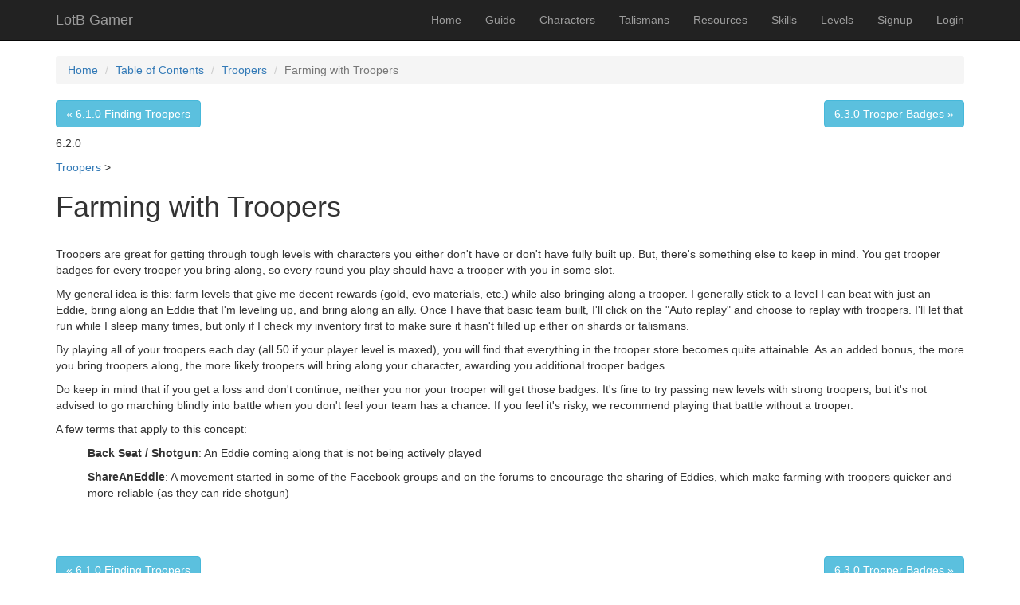

--- FILE ---
content_type: text/html; charset=UTF-8
request_url: https://lotbgamer.com/guide/view?id=68
body_size: 2569
content:
<!DOCTYPE html>
<html lang="en-US">
<head>
    <meta charset="UTF-8">
    <meta http-equiv="X-UA-Compatible" content="IE=edge">
    <meta name="viewport" content="width=device-width, initial-scale=1">
    <meta name="csrf-param" content="_csrf-frontend">
    <meta name="csrf-token" content="XNHROFzwC_aIjSR970wFdOLxRQQGdgX3YOJkjBq7-Hgx5ZlBDYNNkNfKTjiDBTcQo4YENT4UQ6UYjxy7bO7IIQ==">
    <link rel="stylesheet" href="/css/lotb.css?v=1578517888" />
    <link rel='stylesheet' media='screen and (max-device-width: 480px)' href='/css/mobile.css'>
    <script src="/js/tinymce/js/tinymce/tinymce.min.js"></script>
    <script>tinymce.init({
	plugins: 'anchor hr advlist autoresize fullscreen image imagetools lists table code autolink help searchreplace charmap paste',
        toolbar: 'paste undo redo | formatselect | bold italic backcolor | alignleft aligncenter alignright alignjustify | bullist numlist outdent indent | removeformat | anchor image code | help',
	selector: 'textarea'
    });</script>
    <title>Farming with Troopers</title>
<!-- Global site tag (gtag.js) - Google Analytics -->
<script async src="https://www.googletagmanager.com/gtag/js?id=UA-1100715-9"></script>
<script>
  window.dataLayer = window.dataLayer || [];
  function gtag(){dataLayer.push(arguments);}
  gtag('js', new Date());

  gtag('config', 'UA-1100715-9');
</script>

    <link href="/assets/661ba988/css/bootstrap.css" rel="stylesheet">
<link href="/css/site.css" rel="stylesheet"></head>
<body>

<div class="wrap">
    <nav id="w0" class="navbar-inverse navbar-fixed-top navbar"><div class="container"><div class="navbar-header"><button type="button" class="navbar-toggle" data-toggle="collapse" data-target="#w0-collapse"><span class="sr-only">Toggle navigation</span>
<span class="icon-bar"></span>
<span class="icon-bar"></span>
<span class="icon-bar"></span></button><a class="navbar-brand" href="/">LotB Gamer</a></div><div id="w0-collapse" class="collapse navbar-collapse"><ul id="w1" class="navbar-nav navbar-right nav"><li><a href="/site/index">Home</a></li>
<li><a href="/guide/index">Guide</a></li>
<li><a href="/character/index">Characters</a></li>
<li><a href="/talis/index">Talismans</a></li>
<li><a href="/resources/index">Resources</a></li>
<li><a href="/skills/index">Skills</a></li>
<li><a href="/levels/index">Levels</a></li>
<li><a href="/site/signup">Signup</a></li>
<li><a href="/site/login">Login</a></li></ul></div></div></nav>
    <div class="container">
        <ul class="breadcrumb"><li><a href="/">Home</a></li>
<li><a href="/guide/index">Table of Contents</a></li>
<li><a href="/guide/view?id=66">Troopers</a></li>
<li class="active">Farming with Troopers</li>
</ul>                <div class="guide-view">
    <p>
            </p>
<p>


<a class="btn btn-info right" href="/guide/view?id=69">6.3.0 Trooper Badges &raquo;</a><a class="btn btn-info" href="/guide/view?id=67">&laquo; 6.1.0 Finding Troopers</a></p>

    6.2.0</p>
<p>
    	<a href="/guide/view?id=66">Troopers</a> >
            <h1>Farming with Troopers</h1>
    <br />

        <p>Troopers are great for getting through tough levels with characters you either don't have or don't have fully built up. But, there's something else to keep in mind. You get trooper badges for every trooper you bring along, so every round you play should have a trooper with you in some slot.</p>
<p>My general idea is this: farm levels that give me decent rewards (gold, evo materials, etc.) while also bringing along a trooper. I generally stick to a level I can beat with just an Eddie, bring along an Eddie that I'm leveling up, and bring along an ally. Once I have that basic team built, I'll click on the "Auto replay" and choose to replay with troopers. I'll let that run while I sleep many times, but only if I check my inventory first to make sure it hasn't filled up either on shards or talismans.</p>
<p>By playing all of your troopers each day (all 50 if your player level is maxed), you will find that everything in the trooper store becomes quite attainable. As an added bonus, the more you bring troopers along, the more likely troopers will bring along your character, awarding you additional trooper badges.</p>
<p>Do keep in mind that if you get a loss and don't continue, neither you nor your trooper will get those badges. It's fine to try passing new levels with strong troopers, but it's not advised to go marching blindly into battle when you don't feel your team has a chance. If you feel it's risky, we recommend playing that battle without a trooper.</p>
<p>A few terms that apply to this concept:</p>
<p style="padding-left: 40px;"><strong>Back Seat / Shotgun</strong>: An Eddie coming along that is not being actively played</p>
<p style="padding-left: 40px;"><strong>ShareAnEddie</strong>: A movement started in some of the Facebook groups and on the forums to encourage the sharing of Eddies, which make farming with troopers quicker and more reliable (as they can ride shotgun)</p></div>
<br />
<br />
<br />
<p>
<a class="btn btn-info right" href="/guide/view?id=69">6.3.0 Trooper Badges &raquo;</a><a class="btn btn-info" href="/guide/view?id=67">&laquo; 6.1.0 Finding Troopers</a></p>
    </div>
</div>

<script async src="//pagead2.googlesyndication.com/pagead/js/adsbygoogle.js"></script>
<script>
     (adsbygoogle = window.adsbygoogle || []).push({
          google_ad_client: "ca-pub-2884059401619727",
          enable_page_level_ads: true
     });
</script>

<footer class="footer">
    <div class="container">
        <p class="pull-left">&copy; LotB Gamer 2026</p>

        <p class="pull-right">Powered by <a href="http://www.yiiframework.com/" rel="external">Yii Framework</a></p>
    </div>
</footer>

<script src="/assets/1c268e17/jquery.js"></script>
<script src="/assets/19873db1/yii.js"></script>
<script src="/assets/661ba988/js/bootstrap.js"></script></body>
</html>


--- FILE ---
content_type: text/html; charset=utf-8
request_url: https://www.google.com/recaptcha/api2/aframe
body_size: 266
content:
<!DOCTYPE HTML><html><head><meta http-equiv="content-type" content="text/html; charset=UTF-8"></head><body><script nonce="KruTDQLdi_UUIXEogvvrAw">/** Anti-fraud and anti-abuse applications only. See google.com/recaptcha */ try{var clients={'sodar':'https://pagead2.googlesyndication.com/pagead/sodar?'};window.addEventListener("message",function(a){try{if(a.source===window.parent){var b=JSON.parse(a.data);var c=clients[b['id']];if(c){var d=document.createElement('img');d.src=c+b['params']+'&rc='+(localStorage.getItem("rc::a")?sessionStorage.getItem("rc::b"):"");window.document.body.appendChild(d);sessionStorage.setItem("rc::e",parseInt(sessionStorage.getItem("rc::e")||0)+1);localStorage.setItem("rc::h",'1769698293164');}}}catch(b){}});window.parent.postMessage("_grecaptcha_ready", "*");}catch(b){}</script></body></html>

--- FILE ---
content_type: text/css
request_url: https://lotbgamer.com/css/lotb.css?v=1578517888
body_size: 822
content:
.toons10 {
	max-width: 840px;
	margin: 0 auto;
}

.toon-img {
	max-width: 600px;
	overflow: hidden;
	max-height: 880px;
	float: left;
}

.toon-img img {
	max-width: 100%
}

.data {
	margin-left: 10px;
	float: left;
}

.char-img-update {
	position: fixed;
	top: 80px;
	right: 0px;
	max-width: 280px;
	overflow: hidden;
}

.char-img-update img {
	position: relative;
	max-width: 800px;
        left: -525px;
}

.status-bar {
	background-color: #eee;
	border: 1px solid #999;
	border-radius: 3px;
	width: 200px;
	height: 10px;
	overflow: hidden;
}

.status-bar .fill {
	background-color: #090;
	height: 10px;
}

.right {
	float: right;
}

table tr:nth-child(even) {
	background-color: #EEE;
}

table tr:nth-child(odd) {
}

.divide {
	border-right: 1px solid #000;
}

.skillBox {
	width: 380px;
	float: left;
	min-height: 200px;
	border-radius: 10px;
	margin: 10px;
	padding: 10px;
	border: 1px solid #999;
	background-color: #eee;
}

.thumbnail-img img {
	max-width: 78px;
	width: 100%;
	height: auto;
}

.thumbnail-img {
	max-width: 78px;
}

.mugshot {
	width: 84px;
	height: 1004x;
	overflow: hidden;
	float: left;
	cursor: pointer;
}

.inroster {
	opacity: .4;
	cursor: pointer;
}

.eddie {
	border: 2px solid #CCC;
	background-color: #CCC;
}

.noneddie {
	border: 2px solid #333;
	background-color: #333;
}

.btn-assassin, .btn-assassin:hover, .btn-assassin:active, .btn-assassin:visited {
	color: #fff !important;
	background-color: #E8E;
	border-color: #E8E;
}
.btn-silver, .btn-silver:hover, .btn-silver:active, .btn-silver:visited {
	color: #000;
	background-color: #CCC;
	border-color: #CCC;
}
.btn-dark, .btn-dark:hover, .btn-dark:active, .btn-dark:visited {
	color: #FFF !important;
	background-color: #333;
	border-color: #333;
}

.guide-view img {
	max-width: 100%;
}

.stars2left, .stars3left {
        background-color: #111;
        height: 10px;
        width: 10px;
        left: 14px;
        position: relative;
        top: -15px;
	z-index: 3;
}

.stars4left, .stars5left {
	background-color: transparent;
	height: 10px;
	width: 10px;
	left: 14px;
	position: relative;
	top: -15px;
	z-index: 4;
}
.stars3right, .stars4right {
        background-color: #111;
        height: 10px;
        width: 10px;
        left: 52px;
        position: relative;
	top: -25px;
	z-index: 14;
}

.stars1left {
	background-color: #111;
	height: 10px;
	left: 14px;
	width: 19px;
	top: -15px;
	position: relative;
	z-index: 2;
}

.stars1right, .stars2right {
	background-color: #111;
	height: 10px;
	left: 44px;
	position: relative;
	top: -25px;
	z-index: 12;
	width: 18px;
}

.starsleft {
	background-color: #111;
	height: 12px;
	width: 54px;
	left: 8px;
	position: relative;
	top: -16px;
	z-index: 2;
}

.roundchars .char {
	max-width: 80px;
	max-height: 100px;
	float: left;
	cursor: pointer;
	margin: 2px;
}

.round {
	clear: both;
}


--- FILE ---
content_type: text/css
request_url: https://lotbgamer.com/css/mobile.css
body_size: 105
content:
.toon-img {
	max-width: 100% !important;
}

.toon-img img {
	max-width: 100% !important
	height: auto !important;
}

.thumbnail-img {
	max-width: 40px !important!
}



--- FILE ---
content_type: application/javascript
request_url: https://lotbgamer.com/js/tinymce/js/tinymce/tinymce.min.js
body_size: 135160
content:
/**
 * Copyright (c) Tiny Technologies, Inc. All rights reserved.
 * Licensed under the LGPL or a commercial license.
 * For LGPL see License.txt in the project root for license information.
 * For commercial licenses see https://www.tiny.cloud/
 *
 * Version: 5.0.1 (2019-02-21)
 */
!function(j){"use strict";var o=function(){for(var e=[],t=0;t<arguments.length;t++)e[t]=arguments[t]},q=function(n,r){return function(){for(var e=[],t=0;t<arguments.length;t++)e[t]=arguments[t];return n(r.apply(null,e))}},$=function(e){return function(){return e}},W=function(e){return e};function d(r){for(var o=[],e=1;e<arguments.length;e++)o[e-1]=arguments[e];return function(){for(var e=[],t=0;t<arguments.length;t++)e[t]=arguments[t];var n=o.concat(e);return r.apply(null,n)}}var e,t,n,r,i,a,u,s,l,c,f,h,m,g,p,v,b,y=function(n){return function(){for(var e=[],t=0;t<arguments.length;t++)e[t]=arguments[t];return!n.apply(null,e)}},C=$(!1),w=$(!0),x=C,N=w,E=function(){return z},z=(r={fold:function(e,t){return e()},is:x,isSome:x,isNone:N,getOr:n=function(e){return e},getOrThunk:t=function(e){return e()},getOrDie:function(e){throw new Error(e||"error: getOrDie called on none.")},getOrNull:function(){return null},getOrUndefined:function(){return undefined},or:n,orThunk:t,map:E,ap:E,each:function(){},bind:E,flatten:E,exists:x,forall:N,filter:E,equals:e=function(e){return e.isNone()},equals_:e,toArray:function(){return[]},toString:$("none()")},Object.freeze&&Object.freeze(r),r),S=function(n){var e=function(){return n},t=function(){return o},r=function(e){return e(n)},o={fold:function(e,t){return t(n)},is:function(e){return n===e},isSome:N,isNone:x,getOr:e,getOrThunk:e,getOrDie:e,getOrNull:e,getOrUndefined:e,or:t,orThunk:t,map:function(e){return S(e(n))},ap:function(e){return e.fold(E,function(e){return S(e(n))})},each:function(e){e(n)},bind:r,flatten:e,exists:r,forall:r,filter:function(e){return e(n)?o:z},equals:function(e){return e.is(n)},equals_:function(e,t){return e.fold(x,function(e){return t(n,e)})},toArray:function(){return[n]},toString:function(){return"some("+n+")"}};return o},T={some:S,none:E,from:function(e){return null===e||e===undefined?z:S(e)}},k=function(t){return function(e){return function(e){if(null===e)return"null";var t=typeof e;return"object"===t&&Array.prototype.isPrototypeOf(e)?"array":"object"===t&&String.prototype.isPrototypeOf(e)?"string":t}(e)===t}},A=k("string"),R=k("object"),D=k("array"),M=k("null"),B=k("boolean"),_=k("function"),O=k("number"),H=(i=Array.prototype.indexOf)===undefined?function(e,t){return Y(e,t)}:function(e,t){return i.call(e,t)},P=function(e,t){return-1<H(e,t)},K=function(e,t){for(var n=e.length,r=new Array(n),o=0;o<n;o++){var i=e[o];r[o]=t(i,o,e)}return r},L=function(e,t){for(var n=0,r=e.length;n<r;n++)t(e[n],n,e)},X=function(e,t){for(var n=[],r=[],o=0,i=e.length;o<i;o++){var a=e[o];(t(a,o,e)?n:r).push(a)}return{pass:n,fail:r}},V=function(e,t){for(var n=[],r=0,o=e.length;r<o;r++){var i=e[r];t(i,r,e)&&n.push(i)}return n},I=function(e,t,n){return L(e,function(e){n=t(n,e)}),n},F=function(e,t){for(var n=0,r=e.length;n<r;n++){var o=e[n];if(t(o,n,e))return T.some(o)}return T.none()},U=function(e,t){for(var n=0,r=e.length;n<r;n++)if(t(e[n],n,e))return T.some(n);return T.none()},Y=function(e,t){for(var n=0,r=e.length;n<r;++n)if(e[n]===t)return n;return-1},G=Array.prototype.push,J=function(e,t){return function(e){for(var t=[],n=0,r=e.length;n<r;++n){if(!Array.prototype.isPrototypeOf(e[n]))throw new Error("Arr.flatten item "+n+" was not an array, input: "+e);G.apply(t,e[n])}return t}(K(e,t))},Q=function(e,t){for(var n=0,r=e.length;n<r;++n)if(!0!==t(e[n],n,e))return!1;return!0},Z=Array.prototype.slice,ee=function(e,t){return V(e,function(e){return!P(t,e)})},te=function(e){return 0===e.length?T.none():T.some(e[0])},ne=function(e){return 0===e.length?T.none():T.some(e[e.length-1])},re=_(Array.from)?Array.from:function(e){return Z.call(e)},oe="undefined"!=typeof window?window:Function("return this;")(),ie=function(e,t){return function(e,t){for(var n=t!==undefined&&null!==t?t:oe,r=0;r<e.length&&n!==undefined&&null!==n;++r)n=n[e[r]];return n}(e.split("."),t)},ae={getOrDie:function(e,t){var n=ie(e,t);if(n===undefined||null===n)throw e+" not available on this browser";return n}},ue=function(){return ae.getOrDie("URL")},se={createObjectURL:function(e){return ue().createObjectURL(e)},revokeObjectURL:function(e){ue().revokeObjectURL(e)}},le=j.navigator,ce=le.userAgent,fe=function(e){return"matchMedia"in j.window&&j.matchMedia(e).matches};m=/Android/.test(ce),u=(u=!(a=/WebKit/.test(ce))&&/MSIE/gi.test(ce)&&/Explorer/gi.test(le.appName))&&/MSIE (\w+)\./.exec(ce)[1],s=-1!==ce.indexOf("Trident/")&&(-1!==ce.indexOf("rv:")||-1!==le.appName.indexOf("Netscape"))&&11,l=-1!==ce.indexOf("Edge/")&&!u&&!s&&12,u=u||s||l,c=!a&&!s&&/Gecko/.test(ce),f=-1!==ce.indexOf("Mac"),h=/(iPad|iPhone)/.test(ce),g="FormData"in j.window&&"FileReader"in j.window&&"URL"in j.window&&!!se.createObjectURL,p=fe("only screen and (max-device-width: 480px)")&&(m||h),v=fe("only screen and (min-width: 800px)")&&(m||h),b=-1!==ce.indexOf("Windows Phone"),l&&(a=!1);var de,he={opera:!1,webkit:a,ie:u,gecko:c,mac:f,iOS:h,android:m,contentEditable:!h||g||534<=parseInt(ce.match(/AppleWebKit\/(\d*)/)[1],10),transparentSrc:"[data-uri]",caretAfter:8!==u,range:j.window.getSelection&&"Range"in j.window,documentMode:u&&!l?j.document.documentMode||7:10,fileApi:g,ceFalse:!1===u||8<u,cacheSuffix:null,container:null,overrideViewPort:null,experimentalShadowDom:!1,canHaveCSP:!1===u||11<u,desktop:!p&&!v,windowsPhone:b},me=window.Promise?window.Promise:function(){function r(e,t){return function(){e.apply(t,arguments)}}var e=Array.isArray||function(e){return"[object Array]"===Object.prototype.toString.call(e)},i=function(e){if("object"!=typeof this)throw new TypeError("Promises must be constructed via new");if("function"!=typeof e)throw new TypeError("not a function");this._state=null,this._value=null,this._deferreds=[],c(e,r(o,this),r(u,this))},t=i.immediateFn||"function"==typeof setImmediate&&setImmediate||function(e){setTimeout(e,1)};function a(r){var o=this;null!==this._state?t(function(){var e=o._state?r.onFulfilled:r.onRejected;if(null!==e){var t;try{t=e(o._value)}catch(n){return void r.reject(n)}r.resolve(t)}else(o._state?r.resolve:r.reject)(o._value)}):this._deferreds.push(r)}function o(e){try{if(e===this)throw new TypeError("A promise cannot be resolved with itself.");if(e&&("object"==typeof e||"function"==typeof e)){var t=e.then;if("function"==typeof t)return void c(r(t,e),r(o,this),r(u,this))}this._state=!0,this._value=e,s.call(this)}catch(n){u.call(this,n)}}function u(e){this._state=!1,this._value=e,s.call(this)}function s(){for(var e=0,t=this._deferreds.length;e<t;e++)a.call(this,this._deferreds[e]);this._deferreds=null}function l(e,t,n,r){this.onFulfilled="function"==typeof e?e:null,this.onRejected="function"==typeof t?t:null,this.resolve=n,this.reject=r}function c(e,t,n){var r=!1;try{e(function(e){r||(r=!0,t(e))},function(e){r||(r=!0,n(e))})}catch(o){if(r)return;r=!0,n(o)}}return i.prototype["catch"]=function(e){return this.then(null,e)},i.prototype.then=function(n,r){var o=this;return new i(function(e,t){a.call(o,new l(n,r,e,t))})},i.all=function(){var s=Array.prototype.slice.call(1===arguments.length&&e(arguments[0])?arguments[0]:arguments);return new i(function(o,i){if(0===s.length)return o([]);var a=s.length;function u(t,e){try{if(e&&("object"==typeof e||"function"==typeof e)){var n=e.then;if("function"==typeof n)return void n.call(e,function(e){u(t,e)},i)}s[t]=e,0==--a&&o(s)}catch(r){i(r)}}for(var e=0;e<s.length;e++)u(e,s[e])})},i.resolve=function(t){return t&&"object"==typeof t&&t.constructor===i?t:new i(function(e){e(t)})},i.reject=function(n){return new i(function(e,t){t(n)})},i.race=function(o){return new i(function(e,t){for(var n=0,r=o.length;n<r;n++)o[n].then(e,t)})},i}(),ge=function(e,t){return"number"!=typeof t&&(t=0),setTimeout(e,t)},pe=function(e,t){return"number"!=typeof t&&(t=1),setInterval(e,t)},ve=function(t,n){var r,e;return(e=function(){var e=arguments;clearTimeout(r),r=ge(function(){t.apply(this,e)},n)}).stop=function(){clearTimeout(r)},e},be={requestAnimationFrame:function(e,t){de?de.then(e):de=new me(function(e){t||(t=j.document.body),function(e,t){var n,r=j.window.requestAnimationFrame,o=["ms","moz","webkit"];for(n=0;n<o.length&&!r;n++)r=j.window[o[n]+"RequestAnimationFrame"];r||(r=function(e){j.window.setTimeout(e,0)}),r(e,t)}(e,t)}).then(e)},setTimeout:ge,setInterval:pe,setEditorTimeout:function(e,t,n){return ge(function(){e.removed||t()},n)},setEditorInterval:function(e,t,n){var r;return r=pe(function(){e.removed?clearInterval(r):t()},n)},debounce:ve,throttle:ve,clearInterval:function(e){return clearInterval(e)},clearTimeout:function(e){return clearTimeout(e)}},ye=/^(?:mouse|contextmenu)|click/,Ce={keyLocation:1,layerX:1,layerY:1,returnValue:1,webkitMovementX:1,webkitMovementY:1,keyIdentifier:1},we=function(){return!1},xe=function(){return!0},Ne=function(e,t,n,r){e.addEventListener?e.addEventListener(t,n,r||!1):e.attachEvent&&e.attachEvent("on"+t,n)},Ee=function(e,t,n,r){e.removeEventListener?e.removeEventListener(t,n,r||!1):e.detachEvent&&e.detachEvent("on"+t,n)},ze=function(e,t){var n,r,o=t||{};for(n in e)Ce[n]||(o[n]=e[n]);if(o.target||(o.target=o.srcElement||j.document),he.experimentalShadowDom&&(o.target=function(e,t){if(e.composedPath){var n=e.composedPath();if(n&&0<n.length)return n[0]}return t}(e,o.target)),e&&ye.test(e.type)&&e.pageX===undefined&&e.clientX!==undefined){var i=o.target.ownerDocument||j.document,a=i.documentElement,u=i.body;o.pageX=e.clientX+(a&&a.scrollLeft||u&&u.scrollLeft||0)-(a&&a.clientLeft||u&&u.clientLeft||0),o.pageY=e.clientY+(a&&a.scrollTop||u&&u.scrollTop||0)-(a&&a.clientTop||u&&u.clientTop||0)}return o.preventDefault=function(){o.isDefaultPrevented=xe,e&&(e.preventDefault?e.preventDefault():e.returnValue=!1)},o.stopPropagation=function(){o.isPropagationStopped=xe,e&&(e.stopPropagation?e.stopPropagation():e.cancelBubble=!0)},!(o.stopImmediatePropagation=function(){o.isImmediatePropagationStopped=xe,o.stopPropagation()})==((r=o).isDefaultPrevented===xe||r.isDefaultPrevented===we)&&(o.isDefaultPrevented=we,o.isPropagationStopped=we,o.isImmediatePropagationStopped=we),"undefined"==typeof o.metaKey&&(o.metaKey=!1),o},Se=function(e,t,n){var r=e.document,o={type:"ready"};if(n.domLoaded)t(o);else{var i=function(){return"complete"===r.readyState||"interactive"===r.readyState&&r.body},a=function(){Ee(e,"DOMContentLoaded",a),Ee(e,"load",a),n.domLoaded||(n.domLoaded=!0,t(o))},u=function(){i()&&(Ee(r,"readystatechange",u),a())},s=function(){try{r.documentElement.doScroll("left")}catch(e){return void be.setTimeout(s)}a()};!r.addEventListener||he.ie&&he.ie<11?(Ne(r,"readystatechange",u),r.documentElement.doScroll&&e.self===e.top&&s()):i()?a():Ne(e,"DOMContentLoaded",a),Ne(e,"load",a)}},ke=function(){var h,m,g,p,v,b=this,y={};m="mce-data-"+(+new Date).toString(32),p="onmouseenter"in j.document.documentElement,g="onfocusin"in j.document.documentElement,v={mouseenter:"mouseover",mouseleave:"mouseout"},h=1,b.domLoaded=!1,b.events=y;var C=function(e,t){var n,r,o,i,a=y[t];if(n=a&&a[e.type])for(r=0,o=n.length;r<o;r++)if((i=n[r])&&!1===i.func.call(i.scope,e)&&e.preventDefault(),e.isImmediatePropagationStopped())return};b.bind=function(e,t,n,r){var o,i,a,u,s,l,c,f=j.window,d=function(e){C(ze(e||f.event),o)};if(e&&3!==e.nodeType&&8!==e.nodeType){for(e[m]?o=e[m]:(o=h++,e[m]=o,y[o]={}),r=r||e,a=(t=t.split(" ")).length;a--;)l=d,s=c=!1,"DOMContentLoaded"===(u=t[a])&&(u="ready"),b.domLoaded&&"ready"===u&&"complete"===e.readyState?n.call(r,ze({type:u})):(p||(s=v[u])&&(l=function(e){var t,n;if(t=e.currentTarget,(n=e.relatedTarget)&&t.contains)n=t.contains(n);else for(;n&&n!==t;)n=n.parentNode;n||((e=ze(e||f.event)).type="mouseout"===e.type?"mouseleave":"mouseenter",e.target=t,C(e,o))}),g||"focusin"!==u&&"focusout"!==u||(c=!0,s="focusin"===u?"focus":"blur",l=function(e){(e=ze(e||f.event)).type="focus"===e.type?"focusin":"focusout",C(e,o)}),(i=y[o][u])?"ready"===u&&b.domLoaded?n({type:u}):i.push({func:n,scope:r}):(y[o][u]=i=[{func:n,scope:r}],i.fakeName=s,i.capture=c,i.nativeHandler=l,"ready"===u?Se(e,l,b):Ne(e,s||u,l,c)));return e=i=0,n}},b.unbind=function(e,t,n){var r,o,i,a,u,s;if(!e||3===e.nodeType||8===e.nodeType)return b;if(r=e[m]){if(s=y[r],t){for(i=(t=t.split(" ")).length;i--;)if(o=s[u=t[i]]){if(n)for(a=o.length;a--;)if(o[a].func===n){var l=o.nativeHandler,c=o.fakeName,f=o.capture;(o=o.slice(0,a).concat(o.slice(a+1))).nativeHandler=l,o.fakeName=c,o.capture=f,s[u]=o}n&&0!==o.length||(delete s[u],Ee(e,o.fakeName||u,o.nativeHandler,o.capture))}}else{for(u in s)o=s[u],Ee(e,o.fakeName||u,o.nativeHandler,o.capture);s={}}for(u in s)return b;delete y[r];try{delete e[m]}catch(d){e[m]=null}}return b},b.fire=function(e,t,n){var r;if(!e||3===e.nodeType||8===e.nodeType)return b;for((n=ze(null,n)).type=t,n.target=e;(r=e[m])&&C(n,r),(e=e.parentNode||e.ownerDocument||e.defaultView||e.parentWindow)&&!n.isPropagationStopped(););return b},b.clean=function(e){var t,n,r=b.unbind;if(!e||3===e.nodeType||8===e.nodeType)return b;if(e[m]&&r(e),e.getElementsByTagName||(e=e.document),e&&e.getElementsByTagName)for(r(e),t=(n=e.getElementsByTagName("*")).length;t--;)(e=n[t])[m]&&r(e);return b},b.destroy=function(){y={}},b.cancel=function(e){return e&&(e.preventDefault(),e.stopImmediatePropagation()),!1}};ke.Event=new ke,ke.Event.bind(j.window,"ready",function(){});var Te,Ae,Re,De,Me,Be,_e,Oe,He,Pe,Le,Ve,Ie,Fe,Ue,je,qe,$e,We="sizzle"+-new Date,Ke=j.window.document,Xe=0,Ye=0,Ge=Tt(),Je=Tt(),Qe=Tt(),Ze=function(e,t){return e===t&&(Le=!0),0},et=typeof undefined,tt={}.hasOwnProperty,nt=[],rt=nt.pop,ot=nt.push,it=nt.push,at=nt.slice,ut=nt.indexOf||function(e){for(var t=0,n=this.length;t<n;t++)if(this[t]===e)return t;return-1},st="[\\x20\\t\\r\\n\\f]",lt="(?:\\\\.|[\\w-]|[^\\x00-\\xa0])+",ct="\\["+st+"*("+lt+")(?:"+st+"*([*^$|!~]?=)"+st+"*(?:'((?:\\\\.|[^\\\\'])*)'|\"((?:\\\\.|[^\\\\\"])*)\"|("+lt+"))|)"+st+"*\\]",ft=":("+lt+")(?:\\((('((?:\\\\.|[^\\\\'])*)'|\"((?:\\\\.|[^\\\\\"])*)\")|((?:\\\\.|[^\\\\()[\\]]|"+ct+")*)|.*)\\)|)",dt=new RegExp("^"+st+"+|((?:^|[^\\\\])(?:\\\\.)*)"+st+"+$","g"),ht=new RegExp("^"+st+"*,"+st+"*"),mt=new RegExp("^"+st+"*([>+~]|"+st+")"+st+"*"),gt=new RegExp("="+st+"*([^\\]'\"]*?)"+st+"*\\]","g"),pt=new RegExp(ft),vt=new RegExp("^"+lt+"$"),bt={ID:new RegExp("^#("+lt+")"),CLASS:new RegExp("^\\.("+lt+")"),TAG:new RegExp("^("+lt+"|[*])"),ATTR:new RegExp("^"+ct),PSEUDO:new RegExp("^"+ft),CHILD:new RegExp("^:(only|first|last|nth|nth-last)-(child|of-type)(?:\\("+st+"*(even|odd|(([+-]|)(\\d*)n|)"+st+"*(?:([+-]|)"+st+"*(\\d+)|))"+st+"*\\)|)","i"),bool:new RegExp("^(?:checked|selected|async|autofocus|autoplay|controls|defer|disabled|hidden|ismap|loop|multiple|open|readonly|required|scoped)$","i"),needsContext:new RegExp("^"+st+"*[>+~]|:(even|odd|eq|gt|lt|nth|first|last)(?:\\("+st+"*((?:-\\d)?\\d*)"+st+"*\\)|)(?=[^-]|$)","i")},yt=/^(?:input|select|textarea|button)$/i,Ct=/^h\d$/i,wt=/^[^{]+\{\s*\[native \w/,xt=/^(?:#([\w-]+)|(\w+)|\.([\w-]+))$/,Nt=/[+~]/,Et=/'|\\/g,zt=new RegExp("\\\\([\\da-f]{1,6}"+st+"?|("+st+")|.)","ig"),St=function(e,t,n){var r="0x"+t-65536;return r!=r||n?t:r<0?String.fromCharCode(r+65536):String.fromCharCode(r>>10|55296,1023&r|56320)};try{it.apply(nt=at.call(Ke.childNodes),Ke.childNodes),nt[Ke.childNodes.length].nodeType}catch($N){it={apply:nt.length?function(e,t){ot.apply(e,at.call(t))}:function(e,t){for(var n=e.length,r=0;e[n++]=t[r++];);e.length=n-1}}}var kt=function(e,t,n,r){var o,i,a,u,s,l,c,f,d,h;if((t?t.ownerDocument||t:Ke)!==Ie&&Ve(t),n=n||[],!e||"string"!=typeof e)return n;if(1!==(u=(t=t||Ie).nodeType)&&9!==u)return[];if(Ue&&!r){if(o=xt.exec(e))if(a=o[1]){if(9===u){if(!(i=t.getElementById(a))||!i.parentNode)return n;if(i.id===a)return n.push(i),n}else if(t.ownerDocument&&(i=t.ownerDocument.getElementById(a))&&$e(t,i)&&i.id===a)return n.push(i),n}else{if(o[2])return it.apply(n,t.getElementsByTagName(e)),n;if((a=o[3])&&Ae.getElementsByClassName)return it.apply(n,t.getElementsByClassName(a)),n}if(Ae.qsa&&(!je||!je.test(e))){if(f=c=We,d=t,h=9===u&&e,1===u&&"object"!==t.nodeName.toLowerCase()){for(l=Be(e),(c=t.getAttribute("id"))?f=c.replace(Et,"\\$&"):t.setAttribute("id",f),f="[id='"+f+"'] ",s=l.length;s--;)l[s]=f+Ht(l[s]);d=Nt.test(e)&&_t(t.parentNode)||t,h=l.join(",")}if(h)try{return it.apply(n,d.querySelectorAll(h)),n}catch(m){}finally{c||t.removeAttribute("id")}}}return Oe(e.replace(dt,"$1"),t,n,r)};function Tt(){var n=[];return function r(e,t){return n.push(e+" ")>Re.cacheLength&&delete r[n.shift()],r[e+" "]=t}}function At(e){return e[We]=!0,e}function Rt(e,t){var n=t&&e,r=n&&1===e.nodeType&&1===t.nodeType&&(~t.sourceIndex||1<<31)-(~e.sourceIndex||1<<31);if(r)return r;if(n)for(;n=n.nextSibling;)if(n===t)return-1;return e?1:-1}function Dt(t){return function(e){return"input"===e.nodeName.toLowerCase()&&e.type===t}}function Mt(n){return function(e){var t=e.nodeName.toLowerCase();return("input"===t||"button"===t)&&e.type===n}}function Bt(a){return At(function(i){return i=+i,At(function(e,t){for(var n,r=a([],e.length,i),o=r.length;o--;)e[n=r[o]]&&(e[n]=!(t[n]=e[n]))})})}function _t(e){return e&&typeof e.getElementsByTagName!==et&&e}for(Te in Ae=kt.support={},Me=kt.isXML=function(e){var t=e&&(e.ownerDocument||e).documentElement;return!!t&&"HTML"!==t.nodeName},Ve=kt.setDocument=function(e){var t,s=e?e.ownerDocument||e:Ke,n=s.defaultView;return s!==Ie&&9===s.nodeType&&s.documentElement?(Fe=(Ie=s).documentElement,Ue=!Me(s),n&&n!==function r(e){try{return e.top}catch(t){}return null}(n)&&(n.addEventListener?n.addEventListener("unload",function(){Ve()},!1):n.attachEvent&&n.attachEvent("onunload",function(){Ve()})),Ae.attributes=!0,Ae.getElementsByTagName=!0,Ae.getElementsByClassName=wt.test(s.getElementsByClassName),Ae.getById=!0,Re.find.ID=function(e,t){if(typeof t.getElementById!==et&&Ue){var n=t.getElementById(e);return n&&n.parentNode?[n]:[]}},Re.filter.ID=function(e){var t=e.replace(zt,St);return function(e){return e.getAttribute("id")===t}},Re.find.TAG=Ae.getElementsByTagName?function(e,t){if(typeof t.getElementsByTagName!==et)return t.getElementsByTagName(e)}:function(e,t){var n,r=[],o=0,i=t.getElementsByTagName(e);if("*"!==e)return i;for(;n=i[o++];)1===n.nodeType&&r.push(n);return r},Re.find.CLASS=Ae.getElementsByClassName&&function(e,t){if(Ue)return t.getElementsByClassName(e)},qe=[],je=[],Ae.disconnectedMatch=!0,je=je.length&&new RegExp(je.join("|")),qe=qe.length&&new RegExp(qe.join("|")),t=wt.test(Fe.compareDocumentPosition),$e=t||wt.test(Fe.contains)?function(e,t){var n=9===e.nodeType?e.documentElement:e,r=t&&t.parentNode;return e===r||!(!r||1!==r.nodeType||!(n.contains?n.contains(r):e.compareDocumentPosition&&16&e.compareDocumentPosition(r)))}:function(e,t){if(t)for(;t=t.parentNode;)if(t===e)return!0;return!1},Ze=t?function(e,t){if(e===t)return Le=!0,0;var n=!e.compareDocumentPosition-!t.compareDocumentPosition;return n||(1&(n=(e.ownerDocument||e)===(t.ownerDocument||t)?e.compareDocumentPosition(t):1)||!Ae.sortDetached&&t.compareDocumentPosition(e)===n?e===s||e.ownerDocument===Ke&&$e(Ke,e)?-1:t===s||t.ownerDocument===Ke&&$e(Ke,t)?1:Pe?ut.call(Pe,e)-ut.call(Pe,t):0:4&n?-1:1)}:function(e,t){if(e===t)return Le=!0,0;var n,r=0,o=e.parentNode,i=t.parentNode,a=[e],u=[t];if(!o||!i)return e===s?-1:t===s?1:o?-1:i?1:Pe?ut.call(Pe,e)-ut.call(Pe,t):0;if(o===i)return Rt(e,t);for(n=e;n=n.parentNode;)a.unshift(n);for(n=t;n=n.parentNode;)u.unshift(n);for(;a[r]===u[r];)r++;return r?Rt(a[r],u[r]):a[r]===Ke?-1:u[r]===Ke?1:0},s):Ie},kt.matches=function(e,t){return kt(e,null,null,t)},kt.matchesSelector=function(e,t){if((e.ownerDocument||e)!==Ie&&Ve(e),t=t.replace(gt,"='$1']"),Ae.matchesSelector&&Ue&&(!qe||!qe.test(t))&&(!je||!je.test(t)))try{var n=(void 0).call(e,t);if(n||Ae.disconnectedMatch||e.document&&11!==e.document.nodeType)return n}catch($N){}return 0<kt(t,Ie,null,[e]).length},kt.contains=function(e,t){return(e.ownerDocument||e)!==Ie&&Ve(e),$e(e,t)},kt.attr=function(e,t){(e.ownerDocument||e)!==Ie&&Ve(e);var n=Re.attrHandle[t.toLowerCase()],r=n&&tt.call(Re.attrHandle,t.toLowerCase())?n(e,t,!Ue):undefined;return r!==undefined?r:Ae.attributes||!Ue?e.getAttribute(t):(r=e.getAttributeNode(t))&&r.specified?r.value:null},kt.error=function(e){throw new Error("Syntax error, unrecognized expression: "+e)},kt.uniqueSort=function(e){var t,n=[],r=0,o=0;if(Le=!Ae.detectDuplicates,Pe=!Ae.sortStable&&e.slice(0),e.sort(Ze),Le){for(;t=e[o++];)t===e[o]&&(r=n.push(o));for(;r--;)e.splice(n[r],1)}return Pe=null,e},De=kt.getText=function(e){var t,n="",r=0,o=e.nodeType;if(o){if(1===o||9===o||11===o){if("string"==typeof e.textContent)return e.textContent;for(e=e.firstChild;e;e=e.nextSibling)n+=De(e)}else if(3===o||4===o)return e.nodeValue}else for(;t=e[r++];)n+=De(t);return n},(Re=kt.selectors={cacheLength:50,createPseudo:At,match:bt,attrHandle:{},find:{},relative:{">":{dir:"parentNode",first:!0}," ":{dir:"parentNode"},"+":{dir:"previousSibling",first:!0},"~":{dir:"previousSibling"}},preFilter:{ATTR:function(e){return e[1]=e[1].replace(zt,St),e[3]=(e[3]||e[4]||e[5]||"").replace(zt,St),"~="===e[2]&&(e[3]=" "+e[3]+" "),e.slice(0,4)},CHILD:function(e){return e[1]=e[1].toLowerCase(),"nth"===e[1].slice(0,3)?(e[3]||kt.error(e[0]),e[4]=+(e[4]?e[5]+(e[6]||1):2*("even"===e[3]||"odd"===e[3])),e[5]=+(e[7]+e[8]||"odd"===e[3])):e[3]&&kt.error(e[0]),e},PSEUDO:function(e){var t,n=!e[6]&&e[2];return bt.CHILD.test(e[0])?null:(e[3]?e[2]=e[4]||e[5]||"":n&&pt.test(n)&&(t=Be(n,!0))&&(t=n.indexOf(")",n.length-t)-n.length)&&(e[0]=e[0].slice(0,t),e[2]=n.slice(0,t)),e.slice(0,3))}},filter:{TAG:function(e){var t=e.replace(zt,St).toLowerCase();return"*"===e?function(){return!0}:function(e){return e.nodeName&&e.nodeName.toLowerCase()===t}},CLASS:function(e){var t=Ge[e+" "];return t||(t=new RegExp("(^|"+st+")"+e+"("+st+"|$)"))&&Ge(e,function(e){return t.test("string"==typeof e.className&&e.className||typeof e.getAttribute!==et&&e.getAttribute("class")||"")})},ATTR:function(n,r,o){return function(e){var t=kt.attr(e,n);return null==t?"!="===r:!r||(t+="","="===r?t===o:"!="===r?t!==o:"^="===r?o&&0===t.indexOf(o):"*="===r?o&&-1<t.indexOf(o):"$="===r?o&&t.slice(-o.length)===o:"~="===r?-1<(" "+t+" ").indexOf(o):"|="===r&&(t===o||t.slice(0,o.length+1)===o+"-"))}},CHILD:function(h,e,t,m,g){var p="nth"!==h.slice(0,3),v="last"!==h.slice(-4),b="of-type"===e;return 1===m&&0===g?function(e){return!!e.parentNode}:function(e,t,n){var r,o,i,a,u,s,l=p!==v?"nextSibling":"previousSibling",c=e.parentNode,f=b&&e.nodeName.toLowerCase(),d=!n&&!b;if(c){if(p){for(;l;){for(i=e;i=i[l];)if(b?i.nodeName.toLowerCase()===f:1===i.nodeType)return!1;s=l="only"===h&&!s&&"nextSibling"}return!0}if(s=[v?c.firstChild:c.lastChild],v&&d){for(u=(r=(o=c[We]||(c[We]={}))[h]||[])[0]===Xe&&r[1],a=r[0]===Xe&&r[2],i=u&&c.childNodes[u];i=++u&&i&&i[l]||(a=u=0)||s.pop();)if(1===i.nodeType&&++a&&i===e){o[h]=[Xe,u,a];break}}else if(d&&(r=(e[We]||(e[We]={}))[h])&&r[0]===Xe)a=r[1];else for(;(i=++u&&i&&i[l]||(a=u=0)||s.pop())&&((b?i.nodeName.toLowerCase()!==f:1!==i.nodeType)||!++a||(d&&((i[We]||(i[We]={}))[h]=[Xe,a]),i!==e)););return(a-=g)===m||a%m==0&&0<=a/m}}},PSEUDO:function(e,i){var t,a=Re.pseudos[e]||Re.setFilters[e.toLowerCase()]||kt.error("unsupported pseudo: "+e);return a[We]?a(i):1<a.length?(t=[e,e,"",i],Re.setFilters.hasOwnProperty(e.toLowerCase())?At(function(e,t){for(var n,r=a(e,i),o=r.length;o--;)e[n=ut.call(e,r[o])]=!(t[n]=r[o])}):function(e){return a(e,0,t)}):a}},pseudos:{not:At(function(e){var r=[],o=[],u=_e(e.replace(dt,"$1"));return u[We]?At(function(e,t,n,r){for(var o,i=u(e,null,r,[]),a=e.length;a--;)(o=i[a])&&(e[a]=!(t[a]=o))}):function(e,t,n){return r[0]=e,u(r,null,n,o),!o.pop()}}),has:At(function(t){return function(e){return 0<kt(t,e).length}}),contains:At(function(t){return t=t.replace(zt,St),function(e){return-1<(e.textContent||e.innerText||De(e)).indexOf(t)}}),lang:At(function(n){return vt.test(n||"")||kt.error("unsupported lang: "+n),n=n.replace(zt,St).toLowerCase(),function(e){var t;do{if(t=Ue?e.lang:e.getAttribute("xml:lang")||e.getAttribute("lang"))return(t=t.toLowerCase())===n||0===t.indexOf(n+"-")}while((e=e.parentNode)&&1===e.nodeType);return!1}}),target:function(e){var t=j.window.location&&j.window.location.hash;return t&&t.slice(1)===e.id},root:function(e){return e===Fe},focus:function(e){return e===Ie.activeElement&&(!Ie.hasFocus||Ie.hasFocus())&&!!(e.type||e.href||~e.tabIndex)},enabled:function(e){return!1===e.disabled},disabled:function(e){return!0===e.disabled},checked:function(e){var t=e.nodeName.toLowerCase();return"input"===t&&!!e.checked||"option"===t&&!!e.selected},selected:function(e){return e.parentNode&&e.parentNode.selectedIndex,!0===e.selected},empty:function(e){for(e=e.firstChild;e;e=e.nextSibling)if(e.nodeType<6)return!1;return!0},parent:function(e){return!Re.pseudos.empty(e)},header:function(e){return Ct.test(e.nodeName)},input:function(e){return yt.test(e.nodeName)},button:function(e){var t=e.nodeName.toLowerCase();return"input"===t&&"button"===e.type||"button"===t},text:function(e){var t;return"input"===e.nodeName.toLowerCase()&&"text"===e.type&&(null==(t=e.getAttribute("type"))||"text"===t.toLowerCase())},first:Bt(function(){return[0]}),last:Bt(function(e,t){return[t-1]}),eq:Bt(function(e,t,n){return[n<0?n+t:n]}),even:Bt(function(e,t){for(var n=0;n<t;n+=2)e.push(n);return e}),odd:Bt(function(e,t){for(var n=1;n<t;n+=2)e.push(n);return e}),lt:Bt(function(e,t,n){for(var r=n<0?n+t:n;0<=--r;)e.push(r);return e}),gt:Bt(function(e,t,n){for(var r=n<0?n+t:n;++r<t;)e.push(r);return e})}}).pseudos.nth=Re.pseudos.eq,{radio:!0,checkbox:!0,file:!0,password:!0,image:!0})Re.pseudos[Te]=Dt(Te);for(Te in{submit:!0,reset:!0})Re.pseudos[Te]=Mt(Te);function Ot(){}function Ht(e){for(var t=0,n=e.length,r="";t<n;t++)r+=e[t].value;return r}function Pt(a,e,t){var u=e.dir,s=t&&"parentNode"===u,l=Ye++;return e.first?function(e,t,n){for(;e=e[u];)if(1===e.nodeType||s)return a(e,t,n)}:function(e,t,n){var r,o,i=[Xe,l];if(n){for(;e=e[u];)if((1===e.nodeType||s)&&a(e,t,n))return!0}else for(;e=e[u];)if(1===e.nodeType||s){if((r=(o=e[We]||(e[We]={}))[u])&&r[0]===Xe&&r[1]===l)return i[2]=r[2];if((o[u]=i)[2]=a(e,t,n))return!0}}}function Lt(o){return 1<o.length?function(e,t,n){for(var r=o.length;r--;)if(!o[r](e,t,n))return!1;return!0}:o[0]}function Vt(e,t,n,r,o){for(var i,a=[],u=0,s=e.length,l=null!=t;u<s;u++)(i=e[u])&&(n&&!n(i,r,o)||(a.push(i),l&&t.push(u)));return a}function It(m,g,p,v,b,e){return v&&!v[We]&&(v=It(v)),b&&!b[We]&&(b=It(b,e)),At(function(e,t,n,r){var o,i,a,u=[],s=[],l=t.length,c=e||function h(e,t,n){for(var r=0,o=t.length;r<o;r++)kt(e,t[r],n);return n}(g||"*",n.nodeType?[n]:n,[]),f=!m||!e&&g?c:Vt(c,u,m,n,r),d=p?b||(e?m:l||v)?[]:t:f;if(p&&p(f,d,n,r),v)for(o=Vt(d,s),v(o,[],n,r),i=o.length;i--;)(a=o[i])&&(d[s[i]]=!(f[s[i]]=a));if(e){if(b||m){if(b){for(o=[],i=d.length;i--;)(a=d[i])&&o.push(f[i]=a);b(null,d=[],o,r)}for(i=d.length;i--;)(a=d[i])&&-1<(o=b?ut.call(e,a):u[i])&&(e[o]=!(t[o]=a))}}else d=Vt(d===t?d.splice(l,d.length):d),b?b(null,t,d,r):it.apply(t,d)})}function Ft(e){for(var r,t,n,o=e.length,i=Re.relative[e[0].type],a=i||Re.relative[" "],u=i?1:0,s=Pt(function(e){return e===r},a,!0),l=Pt(function(e){return-1<ut.call(r,e)},a,!0),c=[function(e,t,n){return!i&&(n||t!==He)||((r=t).nodeType?s(e,t,n):l(e,t,n))}];u<o;u++)if(t=Re.relative[e[u].type])c=[Pt(Lt(c),t)];else{if((t=Re.filter[e[u].type].apply(null,e[u].matches))[We]){for(n=++u;n<o&&!Re.relative[e[n].type];n++);return It(1<u&&Lt(c),1<u&&Ht(e.slice(0,u-1).concat({value:" "===e[u-2].type?"*":""})).replace(dt,"$1"),t,u<n&&Ft(e.slice(u,n)),n<o&&Ft(e=e.slice(n)),n<o&&Ht(e))}c.push(t)}return Lt(c)}Ot.prototype=Re.filters=Re.pseudos,Re.setFilters=new Ot,Be=kt.tokenize=function(e,t){var n,r,o,i,a,u,s,l=Je[e+" "];if(l)return t?0:l.slice(0);for(a=e,u=[],s=Re.preFilter;a;){for(i in n&&!(r=ht.exec(a))||(r&&(a=a.slice(r[0].length)||a),u.push(o=[])),n=!1,(r=mt.exec(a))&&(n=r.shift(),o.push({value:n,type:r[0].replace(dt," ")}),a=a.slice(n.length)),Re.filter)!(r=bt[i].exec(a))||s[i]&&!(r=s[i](r))||(n=r.shift(),o.push({value:n,type:i,matches:r}),a=a.slice(n.length));if(!n)break}return t?a.length:a?kt.error(e):Je(e,u).slice(0)},_e=kt.compile=function(e,t){var n,r=[],o=[],i=Qe[e+" "];if(!i){for(t||(t=Be(e)),n=t.length;n--;)(i=Ft(t[n]))[We]?r.push(i):o.push(i);(i=Qe(e,function a(p,v){var b=0<v.length,y=0<p.length,e=function(e,t,n,r,o){var i,a,u,s=0,l="0",c=e&&[],f=[],d=He,h=e||y&&Re.find.TAG("*",o),m=Xe+=null==d?1:Math.random()||.1,g=h.length;for(o&&(He=t!==Ie&&t);l!==g&&null!=(i=h[l]);l++){if(y&&i){for(a=0;u=p[a++];)if(u(i,t,n)){r.push(i);break}o&&(Xe=m)}b&&((i=!u&&i)&&s--,e&&c.push(i))}if(s+=l,b&&l!==s){for(a=0;u=v[a++];)u(c,f,t,n);if(e){if(0<s)for(;l--;)c[l]||f[l]||(f[l]=rt.call(r));f=Vt(f)}it.apply(r,f),o&&!e&&0<f.length&&1<s+v.length&&kt.uniqueSort(r)}return o&&(Xe=m,He=d),c};return b?At(e):e}(o,r))).selector=e}return i},Oe=kt.select=function(e,t,n,r){var o,i,a,u,s,l="function"==typeof e&&e,c=!r&&Be(e=l.selector||e);if(n=n||[],1===c.length){if(2<(i=c[0]=c[0].slice(0)).length&&"ID"===(a=i[0]).type&&Ae.getById&&9===t.nodeType&&Ue&&Re.relative[i[1].type]){if(!(t=(Re.find.ID(a.matches[0].replace(zt,St),t)||[])[0]))return n;l&&(t=t.parentNode),e=e.slice(i.shift().value.length)}for(o=bt.needsContext.test(e)?0:i.length;o--&&(a=i[o],!Re.relative[u=a.type]);)if((s=Re.find[u])&&(r=s(a.matches[0].replace(zt,St),Nt.test(i[0].type)&&_t(t.parentNode)||t))){if(i.splice(o,1),!(e=r.length&&Ht(i)))return it.apply(n,r),n;break}}return(l||_e(e,c))(r,t,!Ue,n,Nt.test(e)&&_t(t.parentNode)||t),n},Ae.sortStable=We.split("").sort(Ze).join("")===We,Ae.detectDuplicates=!!Le,Ve(),Ae.sortDetached=!0;var Ut=Array.isArray,jt=function(e,t,n){var r,o;if(!e)return 0;if(n=n||e,e.length!==undefined){for(r=0,o=e.length;r<o;r++)if(!1===t.call(n,e[r],r,e))return 0}else for(r in e)if(e.hasOwnProperty(r)&&!1===t.call(n,e[r],r,e))return 0;return 1},qt=function(e,t,n){var r,o;for(r=0,o=e.length;r<o;r++)if(t.call(n,e[r],r,e))return r;return-1},$t={isArray:Ut,toArray:function(e){var t,n,r=e;if(!Ut(e))for(r=[],t=0,n=e.length;t<n;t++)r[t]=e[t];return r},each:jt,map:function(n,r){var o=[];return jt(n,function(e,t){o.push(r(e,t,n))}),o},filter:function(n,r){var o=[];return jt(n,function(e,t){r&&!r(e,t,n)||o.push(e)}),o},indexOf:function(e,t){var n,r;if(e)for(n=0,r=e.length;n<r;n++)if(e[n]===t)return n;return-1},reduce:function(e,t,n,r){var o=0;for(arguments.length<3&&(n=e[0]);o<e.length;o++)n=t.call(r,n,e[o],o);return n},findIndex:qt,find:function(e,t,n){var r=qt(e,t,n);return-1!==r?e[r]:undefined},last:function(e){return e[e.length-1]}},Wt=/^\s*|\s*$/g,Kt=function(e){return null===e||e===undefined?"":(""+e).replace(Wt,"")},Xt=function(e,t){return t?!("array"!==t||!$t.isArray(e))||typeof e===t:e!==undefined},Yt=function(e,n,r,o){o=o||this,e&&(r&&(e=e[r]),$t.each(e,function(e,t){if(!1===n.call(o,e,t,r))return!1;Yt(e,n,r,o)}))},Gt={trim:Kt,isArray:$t.isArray,is:Xt,toArray:$t.toArray,makeMap:function(e,t,n){var r;for(t=t||",","string"==typeof(e=e||[])&&(e=e.split(t)),n=n||{},r=e.length;r--;)n[e[r]]={};return n},each:$t.each,map:$t.map,grep:$t.filter,inArray:$t.indexOf,hasOwn:function(e,t){return Object.prototype.hasOwnProperty.call(e,t)},extend:function(e,t){for(var n,r,o,i=[],a=2;a<arguments.length;a++)i[a-2]=arguments[a];var u,s=arguments;for(n=1,r=s.length;n<r;n++)for(o in t=s[n])t.hasOwnProperty(o)&&(u=t[o])!==undefined&&(e[o]=u);return e},create:function(e,t,n){var r,o,i,a,u,s=this,l=0;if(e=/^((static) )?([\w.]+)(:([\w.]+))?/.exec(e),i=e[3].match(/(^|\.)(\w+)$/i)[2],!(o=s.createNS(e[3].replace(/\.\w+$/,""),n))[i]){if("static"===e[2])return o[i]=t,void(this.onCreate&&this.onCreate(e[2],e[3],o[i]));t[i]||(t[i]=function(){},l=1),o[i]=t[i],s.extend(o[i].prototype,t),e[5]&&(r=s.resolve(e[5]).prototype,a=e[5].match(/\.(\w+)$/i)[1],u=o[i],o[i]=l?function(){return r[a].apply(this,arguments)}:function(){return this.parent=r[a],u.apply(this,arguments)},o[i].prototype[i]=o[i],s.each(r,function(e,t){o[i].prototype[t]=r[t]}),s.each(t,function(e,t){r[t]?o[i].prototype[t]=function(){return this.parent=r[t],e.apply(this,arguments)}:t!==i&&(o[i].prototype[t]=e)})),s.each(t["static"],function(e,t){o[i][t]=e})}},walk:Yt,createNS:function(e,t){var n,r;for(t=t||j.window,e=e.split("."),n=0;n<e.length;n++)t[r=e[n]]||(t[r]={}),t=t[r];return t},resolve:function(e,t){var n,r;for(t=t||j.window,n=0,r=(e=e.split(".")).length;n<r&&(t=t[e[n]]);n++);return t},explode:function(e,t){return!e||Xt(e,"array")?e:$t.map(e.split(t||","),Kt)},_addCacheSuffix:function(e){var t=he.cacheSuffix;return t&&(e+=(-1===e.indexOf("?")?"?":"&")+t),e}},Jt=j.document,Qt=Array.prototype.push,Zt=Array.prototype.slice,en=/^(?:[^#<]*(<[\w\W]+>)[^>]*$|#([\w\-]*)$)/,tn=ke.Event,nn=Gt.makeMap("children,contents,next,prev"),rn=function(e){return void 0!==e},on=function(e){return"string"==typeof e},an=function(e,t){var n,r,o;for(o=(t=t||Jt).createElement("div"),n=t.createDocumentFragment(),o.innerHTML=e;r=o.firstChild;)n.appendChild(r);return n},un=function(e,t,n,r){var o;if(on(t))t=an(t,wn(e[0]));else if(t.length&&!t.nodeType){if(t=pn.makeArray(t),r)for(o=t.length-1;0<=o;o--)un(e,t[o],n,r);else for(o=0;o<t.length;o++)un(e,t[o],n,r);return e}if(t.nodeType)for(o=e.length;o--;)n.call(e[o],t);return e},sn=function(e,t){return e&&t&&-1!==(" "+e.className+" ").indexOf(" "+t+" ")},ln=function(e,t,n){var r,o;return t=pn(t)[0],e.each(function(){var e=this;n&&r===e.parentNode||(r=e.parentNode,o=t.cloneNode(!1),e.parentNode.insertBefore(o,e)),o.appendChild(e)}),e},cn=Gt.makeMap("fillOpacity fontWeight lineHeight opacity orphans widows zIndex zoom"," "),fn=Gt.makeMap("checked compact declare defer disabled ismap multiple nohref noshade nowrap readonly selected"," "),dn={"for":"htmlFor","class":"className",readonly:"readOnly"},hn={"float":"cssFloat"},mn={},gn={},pn=function(e,t){return new pn.fn.init(e,t)},vn=/^\s*|\s*$/g,bn=function(e){return null===e||e===undefined?"":(""+e).replace(vn,"")},yn=function(e,t){var n,r,o,i;if(e)if((n=e.length)===undefined){for(r in e)if(e.hasOwnProperty(r)&&(i=e[r],!1===t.call(i,r,i)))break}else for(o=0;o<n&&(i=e[o],!1!==t.call(i,o,i));o++);return e},Cn=function(e,n){var r=[];return yn(e,function(e,t){n(t,e)&&r.push(t)}),r},wn=function(e){return e?9===e.nodeType?e:e.ownerDocument:Jt};pn.fn=pn.prototype={constructor:pn,selector:"",context:null,length:0,init:function(e,t){var n,r,o=this;if(!e)return o;if(e.nodeType)return o.context=o[0]=e,o.length=1,o;if(t&&t.nodeType)o.context=t;else{if(t)return pn(e).attr(t);o.context=t=j.document}if(on(e)){if(!(n="<"===(o.selector=e).charAt(0)&&">"===e.charAt(e.length-1)&&3<=e.length?[null,e,null]:en.exec(e)))return pn(t).find(e);if(n[1])for(r=an(e,wn(t)).firstChild;r;)Qt.call(o,r),r=r.nextSibling;else{if(!(r=wn(t).getElementById(n[2])))return o;if(r.id!==n[2])return o.find(e);o.length=1,o[0]=r}}else this.add(e,!1);return o},toArray:function(){return Gt.toArray(this)},add:function(e,t){var n,r,o=this;if(on(e))return o.add(pn(e));if(!1!==t)for(n=pn.unique(o.toArray().concat(pn.makeArray(e))),o.length=n.length,r=0;r<n.length;r++)o[r]=n[r];else Qt.apply(o,pn.makeArray(e));return o},attr:function(t,n){var e,r=this;if("object"==typeof t)yn(t,function(e,t){r.attr(e,t)});else{if(!rn(n)){if(r[0]&&1===r[0].nodeType){if((e=mn[t])&&e.get)return e.get(r[0],t);if(fn[t])return r.prop(t)?t:undefined;null===(n=r[0].getAttribute(t,2))&&(n=undefined)}return n}this.each(function(){var e;if(1===this.nodeType){if((e=mn[t])&&e.set)return void e.set(this,n);null===n?this.removeAttribute(t,2):this.setAttribute(t,n,2)}})}return r},removeAttr:function(e){return this.attr(e,null)},prop:function(e,t){var n=this;if("object"==typeof(e=dn[e]||e))yn(e,function(e,t){n.prop(e,t)});else{if(!rn(t))return n[0]&&n[0].nodeType&&e in n[0]?n[0][e]:t;this.each(function(){1===this.nodeType&&(this[e]=t)})}return n},css:function(n,r){var e,o,i=this,t=function(e){return e.replace(/-(\D)/g,function(e,t){return t.toUpperCase()})},a=function(e){return e.replace(/[A-Z]/g,function(e){return"-"+e})};if("object"==typeof n)yn(n,function(e,t){i.css(e,t)});else if(rn(r))n=t(n),"number"!=typeof r||cn[n]||(r=r.toString()+"px"),i.each(function(){var e=this.style;if((o=gn[n])&&o.set)o.set(this,r);else{try{this.style[hn[n]||n]=r}catch(t){}null!==r&&""!==r||(e.removeProperty?e.removeProperty(a(n)):e.removeAttribute(n))}});else{if(e=i[0],(o=gn[n])&&o.get)return o.get(e);if(!e.ownerDocument.defaultView)return e.currentStyle?e.currentStyle[t(n)]:"";try{return e.ownerDocument.defaultView.getComputedStyle(e,null).getPropertyValue(a(n))}catch(u){return undefined}}return i},remove:function(){for(var e,t=this.length;t--;)e=this[t],tn.clean(e),e.parentNode&&e.parentNode.removeChild(e);return this},empty:function(){for(var e,t=this.length;t--;)for(e=this[t];e.firstChild;)e.removeChild(e.firstChild);return this},html:function(e){var t,n=this;if(rn(e)){t=n.length;try{for(;t--;)n[t].innerHTML=e}catch(r){pn(n[t]).empty().append(e)}return n}return n[0]?n[0].innerHTML:""},text:function(e){var t,n=this;if(rn(e)){for(t=n.length;t--;)"innerText"in n[t]?n[t].innerText=e:n[0].textContent=e;return n}return n[0]?n[0].innerText||n[0].textContent:""},append:function(){return un(this,arguments,function(e){(1===this.nodeType||this.host&&1===this.host.nodeType)&&this.appendChild(e)})},prepend:function(){return un(this,arguments,function(e){(1===this.nodeType||this.host&&1===this.host.nodeType)&&this.insertBefore(e,this.firstChild)},!0)},before:function(){return this[0]&&this[0].parentNode?un(this,arguments,function(e){this.parentNode.insertBefore(e,this)}):this},after:function(){return this[0]&&this[0].parentNode?un(this,arguments,function(e){this.parentNode.insertBefore(e,this.nextSibling)},!0):this},appendTo:function(e){return pn(e).append(this),this},prependTo:function(e){return pn(e).prepend(this),this},replaceWith:function(e){return this.before(e).remove()},wrap:function(e){return ln(this,e)},wrapAll:function(e){return ln(this,e,!0)},wrapInner:function(e){return this.each(function(){pn(this).contents().wrapAll(e)}),this},unwrap:function(){return this.parent().each(function(){pn(this).replaceWith(this.childNodes)})},clone:function(){var e=[];return this.each(function(){e.push(this.cloneNode(!0))}),pn(e)},addClass:function(e){return this.toggleClass(e,!0)},removeClass:function(e){return this.toggleClass(e,!1)},toggleClass:function(o,i){var e=this;return"string"!=typeof o||(-1!==o.indexOf(" ")?yn(o.split(" "),function(){e.toggleClass(this,i)}):e.each(function(e,t){var n,r;(r=sn(t,o))!==i&&(n=t.className,r?t.className=bn((" "+n+" ").replace(" "+o+" "," ")):t.className+=n?" "+o:o)})),e},hasClass:function(e){return sn(this[0],e)},each:function(e){return yn(this,e)},on:function(e,t){return this.each(function(){tn.bind(this,e,t)})},off:function(e,t){return this.each(function(){tn.unbind(this,e,t)})},trigger:function(e){return this.each(function(){"object"==typeof e?tn.fire(this,e.type,e):tn.fire(this,e)})},show:function(){return this.css("display","")},hide:function(){return this.css("display","none")},slice:function(){return new pn(Zt.apply(this,arguments))},eq:function(e){return-1===e?this.slice(e):this.slice(e,+e+1)},first:function(){return this.eq(0)},last:function(){return this.eq(-1)},find:function(e){var t,n,r=[];for(t=0,n=this.length;t<n;t++)pn.find(e,this[t],r);return pn(r)},filter:function(n){return pn("function"==typeof n?Cn(this.toArray(),function(e,t){return n(t,e)}):pn.filter(n,this.toArray()))},closest:function(n){var r=[];return n instanceof pn&&(n=n[0]),this.each(function(e,t){for(;t;){if("string"==typeof n&&pn(t).is(n)){r.push(t);break}if(t===n){r.push(t);break}t=t.parentNode}}),pn(r)},offset:function(e){var t,n,r,o,i=0,a=0;return e?this.css(e):((t=this[0])&&(r=(n=t.ownerDocument).documentElement,t.getBoundingClientRect&&(i=(o=t.getBoundingClientRect()).left+(r.scrollLeft||n.body.scrollLeft)-r.clientLeft,a=o.top+(r.scrollTop||n.body.scrollTop)-r.clientTop)),{left:i,top:a})},push:Qt,sort:[].sort,splice:[].splice},Gt.extend(pn,{extend:Gt.extend,makeArray:function(e){return(t=e)&&t===t.window||e.nodeType?[e]:Gt.toArray(e);var t},inArray:function(e,t){var n;if(t.indexOf)return t.indexOf(e);for(n=t.length;n--;)if(t[n]===e)return n;return-1},isArray:Gt.isArray,each:yn,trim:bn,grep:Cn,find:kt,expr:kt.selectors,unique:kt.uniqueSort,text:kt.getText,contains:kt.contains,filter:function(e,t,n){var r=t.length;for(n&&(e=":not("+e+")");r--;)1!==t[r].nodeType&&t.splice(r,1);return t=1===t.length?pn.find.matchesSelector(t[0],e)?[t[0]]:[]:pn.find.matches(e,t)}});var xn=function(e,t,n){var r=[],o=e[t];for("string"!=typeof n&&n instanceof pn&&(n=n[0]);o&&9!==o.nodeType;){if(n!==undefined){if(o===n)break;if("string"==typeof n&&pn(o).is(n))break}1===o.nodeType&&r.push(o),o=o[t]}return r},Nn=function(e,t,n,r){var o=[];for(r instanceof pn&&(r=r[0]);e;e=e[t])if(!n||e.nodeType===n){if(r!==undefined){if(e===r)break;if("string"==typeof r&&pn(e).is(r))break}o.push(e)}return o},En=function(e,t,n){for(e=e[t];e;e=e[t])if(e.nodeType===n)return e;return null};yn({parent:function(e){var t=e.parentNode;return t&&11!==t.nodeType?t:null},parents:function(e){return xn(e,"parentNode")},next:function(e){return En(e,"nextSibling",1)},prev:function(e){return En(e,"previousSibling",1)},children:function(e){return Nn(e.firstChild,"nextSibling",1)},contents:function(e){return Gt.toArray(("iframe"===e.nodeName?e.contentDocument||e.contentWindow.document:e).childNodes)}},function(e,r){pn.fn[e]=function(t){var n=[];return this.each(function(){var e=r.call(n,this,t,n);e&&(pn.isArray(e)?n.push.apply(n,e):n.push(e))}),1<this.length&&(nn[e]||(n=pn.unique(n)),0===e.indexOf("parents")&&(n=n.reverse())),n=pn(n),t?n.filter(t):n}}),yn({parentsUntil:function(e,t){return xn(e,"parentNode",t)},nextUntil:function(e,t){return Nn(e,"nextSibling",1,t).slice(1)},prevUntil:function(e,t){return Nn(e,"previousSibling",1,t).slice(1)}},function(r,o){pn.fn[r]=function(t,e){var n=[];return this.each(function(){var e=o.call(n,this,t,n);e&&(pn.isArray(e)?n.push.apply(n,e):n.push(e))}),1<this.length&&(n=pn.unique(n),0!==r.indexOf("parents")&&"prevUntil"!==r||(n=n.reverse())),n=pn(n),e?n.filter(e):n}}),pn.fn.is=function(e){return!!e&&0<this.filter(e).length},pn.fn.init.prototype=pn.fn,pn.overrideDefaults=function(n){var r,o=function(e,t){return r=r||n(),0===arguments.length&&(e=r.element),t||(t=r.context),new o.fn.init(e,t)};return pn.extend(o,this),o};var zn=function(n,r,e){yn(e,function(e,t){n[e]=n[e]||{},n[e][r]=t})};he.ie&&he.ie<8&&(zn(mn,"get",{maxlength:function(e){var t=e.maxLength;return 2147483647===t?undefined:t},size:function(e){var t=e.size;return 20===t?undefined:t},"class":function(e){return e.className},style:function(e){var t=e.style.cssText;return 0===t.length?undefined:t}}),zn(mn,"set",{"class":function(e,t){e.className=t},style:function(e,t){e.style.cssText=t}})),he.ie&&he.ie<9&&(hn["float"]="styleFloat",zn(gn,"set",{opacity:function(e,t){var n=e.style;null===t||""===t?n.removeAttribute("filter"):(n.zoom=1,n.filter="alpha(opacity="+100*t+")")}})),pn.attrHooks=mn,pn.cssHooks=gn;var Sn,kn,Tn,An=function(e,t){var n=function(e,t){for(var n=0;n<e.length;n++){var r=e[n];if(r.test(t))return r}return undefined}(e,t);if(!n)return{major:0,minor:0};var r=function(e){return Number(t.replace(n,"$"+e))};return Dn(r(1),r(2))},Rn=function(){return Dn(0,0)},Dn=function(e,t){return{major:e,minor:t}},Mn={nu:Dn,detect:function(e,t){var n=String(t).toLowerCase();return 0===e.length?Rn():An(e,n)},unknown:Rn},Bn="Firefox",_n=function(e,t){return function(){return t===e}},On=function(e){var t=e.current;return{current:t,version:e.version,isEdge:_n("Edge",t),isChrome:_n("Chrome",t),isIE:_n("IE",t),isOpera:_n("Opera",t),isFirefox:_n(Bn,t),isSafari:_n("Safari",t)}},Hn={unknown:function(){return On({current:undefined,version:Mn.unknown()})},nu:On,edge:$("Edge"),chrome:$("Chrome"),ie:$("IE"),opera:$("Opera"),firefox:$(Bn),safari:$("Safari")},Pn="Windows",Ln="Android",Vn="Solaris",In="FreeBSD",Fn=function(e,t){return function(){return t===e}},Un=function(e){var t=e.current;return{current:t,version:e.version,isWindows:Fn(Pn,t),isiOS:Fn("iOS",t),isAndroid:Fn(Ln,t),isOSX:Fn("OSX",t),isLinux:Fn("Linux",t),isSolaris:Fn(Vn,t),isFreeBSD:Fn(In,t)}},jn={unknown:function(){return Un({current:undefined,version:Mn.unknown()})},nu:Un,windows:$(Pn),ios:$("iOS"),android:$(Ln),linux:$("Linux"),osx:$("OSX"),solaris:$(Vn),freebsd:$(In)},qn=function(e,t){var n=String(t).toLowerCase();return F(e,function(e){return e.search(n)})},$n=function(e,n){return qn(e,n).map(function(e){var t=Mn.detect(e.versionRegexes,n);return{current:e.name,version:t}})},Wn=function(e,n){return qn(e,n).map(function(e){var t=Mn.detect(e.versionRegexes,n);return{current:e.name,version:t}})},Kn=function(e,t){return-1!==e.indexOf(t)},Xn=function(e){return e.replace(/^\s+|\s+$/g,"")},Yn=function(e){return e.replace(/\s+$/g,"")},Gn=/.*?version\/\ ?([0-9]+)\.([0-9]+).*/,Jn=function(t){return function(e){return Kn(e,t)}},Qn=[{name:"Edge",versionRegexes:[/.*?edge\/ ?([0-9]+)\.([0-9]+)$/],search:function(e){return Kn(e,"edge/")&&Kn(e,"chrome")&&Kn(e,"safari")&&Kn(e,"applewebkit")}},{name:"Chrome",versionRegexes:[/.*?chrome\/([0-9]+)\.([0-9]+).*/,Gn],search:function(e){return Kn(e,"chrome")&&!Kn(e,"chromeframe")}},{name:"IE",versionRegexes:[/.*?msie\ ?([0-9]+)\.([0-9]+).*/,/.*?rv:([0-9]+)\.([0-9]+).*/],search:function(e){return Kn(e,"msie")||Kn(e,"trident")}},{name:"Opera",versionRegexes:[Gn,/.*?opera\/([0-9]+)\.([0-9]+).*/],search:Jn("opera")},{name:"Firefox",versionRegexes:[/.*?firefox\/\ ?([0-9]+)\.([0-9]+).*/],search:Jn("firefox")},{name:"Safari",versionRegexes:[Gn,/.*?cpu os ([0-9]+)_([0-9]+).*/],search:function(e){return(Kn(e,"safari")||Kn(e,"mobile/"))&&Kn(e,"applewebkit")}}],Zn=[{name:"Windows",search:Jn("win"),versionRegexes:[/.*?windows\ nt\ ?([0-9]+)\.([0-9]+).*/]},{name:"iOS",search:function(e){return Kn(e,"iphone")||Kn(e,"ipad")},versionRegexes:[/.*?version\/\ ?([0-9]+)\.([0-9]+).*/,/.*cpu os ([0-9]+)_([0-9]+).*/,/.*cpu iphone os ([0-9]+)_([0-9]+).*/]},{name:"Android",search:Jn("android"),versionRegexes:[/.*?android\ ?([0-9]+)\.([0-9]+).*/]},{name:"OSX",search:Jn("os x"),versionRegexes:[/.*?os\ x\ ?([0-9]+)_([0-9]+).*/]},{name:"Linux",search:Jn("linux"),versionRegexes:[]},{name:"Solaris",search:Jn("sunos"),versionRegexes:[]},{name:"FreeBSD",search:Jn("freebsd"),versionRegexes:[]}],er={browsers:$(Qn),oses:$(Zn)},tr=function(e){var t,n,r,o,i,a,u,s,l,c,f,d=er.browsers(),h=er.oses(),m=$n(d,e).fold(Hn.unknown,Hn.nu),g=Wn(h,e).fold(jn.unknown,jn.nu);return{browser:m,os:g,deviceType:(n=m,r=e,o=(t=g).isiOS()&&!0===/ipad/i.test(r),i=t.isiOS()&&!o,a=t.isAndroid()&&3===t.version.major,u=t.isAndroid()&&4===t.version.major,s=o||a||u&&!0===/mobile/i.test(r),l=t.isiOS()||t.isAndroid(),c=l&&!s,f=n.isSafari()&&t.isiOS()&&!1===/safari/i.test(r),{isiPad:$(o),isiPhone:$(i),isTablet:$(s),isPhone:$(c),isTouch:$(l),isAndroid:t.isAndroid,isiOS:t.isiOS,isWebView:$(f)})}},nr={detect:(Sn=function(){var e=j.navigator.userAgent;return tr(e)},Tn=!1,function(){for(var e=[],t=0;t<arguments.length;t++)e[t]=arguments[t];return Tn||(Tn=!0,kn=Sn.apply(null,e)),kn})},rr=function(e){if(null===e||e===undefined)throw new Error("Node cannot be null or undefined");return{dom:$(e)}},or={fromHtml:function(e,t){var n=(t||j.document).createElement("div");if(n.innerHTML=e,!n.hasChildNodes()||1<n.childNodes.length)throw j.console.error("HTML does not have a single root node",e),new Error("HTML must have a single root node");return rr(n.childNodes[0])},fromTag:function(e,t){var n=(t||j.document).createElement(e);return rr(n)},fromText:function(e,t){var n=(t||j.document).createTextNode(e);return rr(n)},fromDom:rr,fromPoint:function(e,t,n){var r=e.dom();return T.from(r.elementFromPoint(t,n)).map(rr)}},ir=(j.Node.ATTRIBUTE_NODE,j.Node.CDATA_SECTION_NODE,j.Node.COMMENT_NODE,j.Node.DOCUMENT_NODE),ar=(j.Node.DOCUMENT_TYPE_NODE,j.Node.DOCUMENT_FRAGMENT_NODE,j.Node.ELEMENT_NODE),ur=j.Node.TEXT_NODE,sr=(j.Node.PROCESSING_INSTRUCTION_NODE,j.Node.ENTITY_REFERENCE_NODE,j.Node.ENTITY_NODE,j.Node.NOTATION_NODE,function(e){return e.dom().nodeName.toLowerCase()}),lr=function(t){return function(e){return e.dom().nodeType===t}},cr=lr(ar),fr=lr(ur),dr=Object.keys,hr=Object.hasOwnProperty,mr=function(e,t){for(var n=dr(e),r=0,o=n.length;r<o;r++){var i=n[r];t(e[i],i,e)}},gr=function(r,o){var i={};return mr(r,function(e,t){var n=o(e,t,r);i[n.k]=n.v}),i},pr=function(e,t){return vr(e,t)?T.some(e[t]):T.none()},vr=function(e,t){return hr.call(e,t)},br=function(e,t,n){if(!(A(n)||B(n)||O(n)))throw j.console.error("Invalid call to Attr.set. Key ",t,":: Value ",n,":: Element ",e),new Error("Attribute value was not simple");e.setAttribute(t,n+"")},yr=function(e,t,n){br(e.dom(),t,n)},Cr=function(e,t){var n=e.dom();mr(t,function(e,t){br(n,t,e)})},wr=function(e,t){var n=e.dom().getAttribute(t);return null===n?undefined:n},xr=function(e,t){e.dom().removeAttribute(t)},Nr=function(e,t){var n,r,o=e.dom(),i=j.window.getComputedStyle(o).getPropertyValue(t),a=""!==i||(r=fr(n=e)?n.dom().parentNode:n.dom())!==undefined&&null!==r&&r.ownerDocument.body.contains(r)?i:Er(o,t);return null===a?undefined:a},Er=function(e,t){return e.style!==undefined?e.style.getPropertyValue(t):""},zr=function(e,t){var n=e.dom(),r=Er(n,t);return T.from(r).filter(function(e){return 0<e.length})},Sr=function(){for(var t=[],e=0;e<arguments.length;e++)t[e]=arguments[e];return function(){for(var n=[],e=0;e<arguments.length;e++)n[e]=arguments[e];if(t.length!==n.length)throw new Error('Wrong number of arguments to struct. Expected "['+t.length+']", got '+n.length+" arguments");var r={};return L(t,function(e,t){r[e]=$(n[t])}),r}},kr=function(e,t){for(var n=[],r=function(e){return n.push(e),t(e)},o=t(e);(o=o.bind(r)).isSome(););return n},Tr=function(){return ae.getOrDie("Node")},Ar=function(e,t,n){return 0!=(e.compareDocumentPosition(t)&n)},Rr=function(e,t){return Ar(e,t,Tr().DOCUMENT_POSITION_CONTAINED_BY)},Dr=ar,Mr=ir,Br=function(e,t){var n=e.dom();if(n.nodeType!==Dr)return!1;if(n.matches!==undefined)return n.matches(t);if(n.msMatchesSelector!==undefined)return n.msMatchesSelector(t);if(n.webkitMatchesSelector!==undefined)return n.webkitMatchesSelector(t);if(n.mozMatchesSelector!==undefined)return n.mozMatchesSelector(t);throw new Error("Browser lacks native selectors")},_r=function(e){return e.nodeType!==Dr&&e.nodeType!==Mr||0===e.childElementCount},Or=function(e,t){return e.dom()===t.dom()},Hr=nr.detect().browser.isIE()?function(e,t){return Rr(e.dom(),t.dom())}:function(e,t){var n=e.dom(),r=t.dom();return n!==r&&n.contains(r)},Pr=function(e){return or.fromDom(e.dom().ownerDocument)},Lr=function(e){var t=e.dom();return T.from(t.parentNode).map(or.fromDom)},Vr=function(e){var t=e.dom();return T.from(t.previousSibling).map(or.fromDom)},Ir=function(e){var t=e.dom();return T.from(t.nextSibling).map(or.fromDom)},Fr=function(e){return t=kr(e,Vr),(n=Z.call(t,0)).reverse(),n;var t,n},Ur=function(e){return kr(e,Ir)},jr=function(e){var t=e.dom();return K(t.childNodes,or.fromDom)},qr=function(e,t){var n=e.dom().childNodes;return T.from(n[t]).map(or.fromDom)},$r=function(e){return qr(e,0)},Wr=function(e){return qr(e,e.dom().childNodes.length-1)},Kr=(Sr("element","offset"),nr.detect().browser),Xr=function(e){return F(e,cr)},Yr={getPos:function(e,t,n){var r,o,i,a=0,u=0,s=e.ownerDocument;if(n=n||e,t){if(n===e&&t.getBoundingClientRect&&"static"===Nr(or.fromDom(e),"position"))return{x:a=(o=t.getBoundingClientRect()).left+(s.documentElement.scrollLeft||e.scrollLeft)-s.documentElement.clientLeft,y:u=o.top+(s.documentElement.scrollTop||e.scrollTop)-s.documentElement.clientTop};for(r=t;r&&r!==n&&r.nodeType;)a+=r.offsetLeft||0,u+=r.offsetTop||0,r=r.offsetParent;for(r=t.parentNode;r&&r!==n&&r.nodeType;)a-=r.scrollLeft||0,u-=r.scrollTop||0,r=r.parentNode;u+=(i=or.fromDom(t),Kr.isFirefox()&&"table"===sr(i)?Xr(jr(i)).filter(function(e){return"caption"===sr(e)}).bind(function(o){return Xr(Ur(o)).map(function(e){var t=e.dom().offsetTop,n=o.dom().offsetTop,r=o.dom().offsetHeight;return t<=n?-r:0})}).getOr(0):0)}return{x:a,y:u}}},Gr=function(e){var n=T.none(),t=[],r=function(e){o()?a(e):t.push(e)},o=function(){return n.isSome()},i=function(e){L(e,a)},a=function(t){n.each(function(e){setTimeout(function(){t(e)},0)})};return e(function(e){n=T.some(e),i(t),t=[]}),{get:r,map:function(n){return Gr(function(t){r(function(e){t(n(e))})})},isReady:o}},Jr={nu:Gr,pure:function(t){return Gr(function(e){e(t)})}},Qr=function(t){var e=function(e){var r;t((r=e,function(){for(var e=[],t=0;t<arguments.length;t++)e[t]=arguments[t];var n=this;setTimeout(function(){r.apply(n,e)},0)}))},n=function(){return Jr.nu(e)};return{map:function(r){return Qr(function(n){e(function(e){var t=r(e);n(t)})})},bind:function(n){return Qr(function(t){e(function(e){n(e).get(t)})})},anonBind:function(n){return Qr(function(t){e(function(e){n.get(t)})})},toLazy:n,toCached:function(){var t=null;return Qr(function(e){null===t&&(t=n()),t.get(e)})},get:e}},Zr={nu:Qr,pure:function(t){return Qr(function(e){e(t)})}},eo=function(a,e){return e(function(r){var o=[],i=0;0===a.length?r([]):L(a,function(e,t){var n;e.get((n=t,function(e){o[n]=e,++i>=a.length&&r(o)}))})})},to=function(e){return eo(e,Zr.nu)},no=function(n){return{is:function(e){return n===e},isValue:w,isError:C,getOr:$(n),getOrThunk:$(n),getOrDie:$(n),or:function(e){return no(n)},orThunk:function(e){return no(n)},fold:function(e,t){return t(n)},map:function(e){return no(e(n))},mapError:function(e){return no(n)},each:function(e){e(n)},bind:function(e){return e(n)},exists:function(e){return e(n)},forall:function(e){return e(n)},toOption:function(){return T.some(n)}}},ro=function(n){return{is:C,isValue:C,isError:w,getOr:W,getOrThunk:function(e){return e()},getOrDie:function(){return e=String(n),function(){throw new Error(e)}();var e},or:function(e){return e},orThunk:function(e){return e()},fold:function(e,t){return e(n)},map:function(e){return ro(n)},mapError:function(e){return ro(e(n))},each:o,bind:function(e){return ro(n)},exists:C,forall:w,toOption:T.none}},oo={value:no,error:ro};function io(e,u){var t=e,n=function(e,t,n,r){var o,i;if(e){if(!r&&e[t])return e[t];if(e!==u){if(o=e[n])return o;for(i=e.parentNode;i&&i!==u;i=i.parentNode)if(o=i[n])return o}}};this.current=function(){return t},this.next=function(e){return t=n(t,"firstChild","nextSibling",e)},this.prev=function(e){return t=n(t,"lastChild","previousSibling",e)},this.prev2=function(e){return t=function(e,t,n,r){var o,i,a;if(e){if(o=e[n],u&&o===u)return;if(o){if(!r)for(a=o[t];a;a=a[t])if(!a[t])return a;return o}if((i=e.parentNode)&&i!==u)return i}}(t,"lastChild","previousSibling",e)}}var ao,uo,so,lo=function(t){var n;return function(e){return(n=n||function(e,t){for(var n={},r=0,o=e.length;r<o;r++){var i=e[r];n[String(i)]=t(i,r)}return n}(t,$(!0))).hasOwnProperty(sr(e))}},co=lo(["h1","h2","h3","h4","h5","h6"]),fo=lo(["article","aside","details","div","dt","figcaption","footer","form","fieldset","header","hgroup","html","main","nav","section","summary","body","p","dl","multicol","dd","figure","address","center","blockquote","h1","h2","h3","h4","h5","h6","listing","xmp","pre","plaintext","menu","dir","ul","ol","li","hr","table","tbody","thead","tfoot","th","tr","td","caption"]),ho=function(e){return cr(e)&&!fo(e)},mo=function(e){return cr(e)&&"br"===sr(e)},go=lo(["h1","h2","h3","h4","h5","h6","p","div","address","pre","form","blockquote","center","dir","fieldset","header","footer","article","section","hgroup","aside","nav","figure"]),po=lo(["ul","ol","dl"]),vo=lo(["li","dd","dt"]),bo=lo(["area","base","basefont","br","col","frame","hr","img","input","isindex","link","meta","param","embed","source","wbr","track"]),yo=lo(["thead","tbody","tfoot"]),Co=lo(["td","th"]),wo=lo(["pre","script","textarea","style"]),xo=function(t){return function(e){return!!e&&e.nodeType===t}},No=xo(1),Eo=function(e){var r=e.toLowerCase().split(" ");return function(e){var t,n;if(e&&e.nodeType)for(n=e.nodeName.toLowerCase(),t=0;t<r.length;t++)if(n===r[t])return!0;return!1}},zo=function(t){return function(e){if(No(e)){if(e.contentEditable===t)return!0;if(e.getAttribute("data-mce-contenteditable")===t)return!0}return!1}},So=xo(3),ko=xo(8),To=xo(9),Ao=xo(11),Ro=Eo("br"),Do=zo("true"),Mo=zo("false"),Bo={isText:So,isElement:No,isComment:ko,isDocument:To,isDocumentFragment:Ao,isBr:Ro,isContentEditableTrue:Do,isContentEditableFalse:Mo,matchNodeNames:Eo,hasPropValue:function(t,n){return function(e){return No(e)&&e[t]===n}},hasAttribute:function(t,e){return function(e){return No(e)&&e.hasAttribute(t)}},hasAttributeValue:function(t,n){return function(e){return No(e)&&e.getAttribute(t)===n}},matchStyleValues:function(r,e){var o=e.toLowerCase().split(" ");return function(e){var t;if(No(e))for(t=0;t<o.length;t++){var n=e.ownerDocument.defaultView.getComputedStyle(e,null);if((n?n.getPropertyValue(r):null)===o[t])return!0}return!1}},isBogus:function(e){return No(e)&&e.hasAttribute("data-mce-bogus")},isBogusAll:function(e){return No(e)&&"all"===e.getAttribute("data-mce-bogus")},isTable:function(e){return No(e)&&"TABLE"===e.tagName}},_o=function(e){return e&&"SPAN"===e.tagName&&"bookmark"===e.getAttribute("data-mce-type")},Oo=function(e,t){var n,r=t.childNodes;if(!Bo.isElement(t)||!_o(t)){for(n=r.length-1;0<=n;n--)Oo(e,r[n]);if(!1===Bo.isDocument(t)){if(Bo.isText(t)&&0<t.nodeValue.length){var o=Gt.trim(t.nodeValue).length;if(e.isBlock(t.parentNode)||0<o)return;if(0===o&&(a=(i=t).previousSibling&&"SPAN"===i.previousSibling.nodeName,u=i.nextSibling&&"SPAN"===i.nextSibling.nodeName,a&&u))return}else if(Bo.isElement(t)&&(1===(r=t.childNodes).length&&_o(r[0])&&t.parentNode.insertBefore(r[0],t),r.length||bo(or.fromDom(t))))return;e.remove(t)}var i,a,u;return t}},Ho={trimNode:Oo},Po=Gt.makeMap,Lo=/[&<>\"\u0060\u007E-\uD7FF\uE000-\uFFEF]|[\uD800-\uDBFF][\uDC00-\uDFFF]/g,Vo=/[<>&\u007E-\uD7FF\uE000-\uFFEF]|[\uD800-\uDBFF][\uDC00-\uDFFF]/g,Io=/[<>&\"\']/g,Fo=/&#([a-z0-9]+);?|&([a-z0-9]+);/gi,Uo={128:"\u20ac",130:"\u201a",131:"\u0192",132:"\u201e",133:"\u2026",134:"\u2020",135:"\u2021",136:"\u02c6",137:"\u2030",138:"\u0160",139:"\u2039",140:"\u0152",142:"\u017d",145:"\u2018",146:"\u2019",147:"\u201c",148:"\u201d",149:"\u2022",150:"\u2013",151:"\u2014",152:"\u02dc",153:"\u2122",154:"\u0161",155:"\u203a",156:"\u0153",158:"\u017e",159:"\u0178"};uo={'"':"&quot;","'":"&#39;","<":"&lt;",">":"&gt;","&":"&amp;","`":"&#96;"},so={"&lt;":"<","&gt;":">","&amp;":"&","&quot;":'"',"&apos;":"'"};var jo=function(e,t){var n,r,o,i={};if(e){for(e=e.split(","),t=t||10,n=0;n<e.length;n+=2)r=String.fromCharCode(parseInt(e[n],t)),uo[r]||(o="&"+e[n+1]+";",i[r]=o,i[o]=r);return i}};ao=jo("50,nbsp,51,iexcl,52,cent,53,pound,54,curren,55,yen,56,brvbar,57,sect,58,uml,59,copy,5a,ordf,5b,laquo,5c,not,5d,shy,5e,reg,5f,macr,5g,deg,5h,plusmn,5i,sup2,5j,sup3,5k,acute,5l,micro,5m,para,5n,middot,5o,cedil,5p,sup1,5q,ordm,5r,raquo,5s,frac14,5t,frac12,5u,frac34,5v,iquest,60,Agrave,61,Aacute,62,Acirc,63,Atilde,64,Auml,65,Aring,66,AElig,67,Ccedil,68,Egrave,69,Eacute,6a,Ecirc,6b,Euml,6c,Igrave,6d,Iacute,6e,Icirc,6f,Iuml,6g,ETH,6h,Ntilde,6i,Ograve,6j,Oacute,6k,Ocirc,6l,Otilde,6m,Ouml,6n,times,6o,Oslash,6p,Ugrave,6q,Uacute,6r,Ucirc,6s,Uuml,6t,Yacute,6u,THORN,6v,szlig,70,agrave,71,aacute,72,acirc,73,atilde,74,auml,75,aring,76,aelig,77,ccedil,78,egrave,79,eacute,7a,ecirc,7b,euml,7c,igrave,7d,iacute,7e,icirc,7f,iuml,7g,eth,7h,ntilde,7i,ograve,7j,oacute,7k,ocirc,7l,otilde,7m,ouml,7n,divide,7o,oslash,7p,ugrave,7q,uacute,7r,ucirc,7s,uuml,7t,yacute,7u,thorn,7v,yuml,ci,fnof,sh,Alpha,si,Beta,sj,Gamma,sk,Delta,sl,Epsilon,sm,Zeta,sn,Eta,so,Theta,sp,Iota,sq,Kappa,sr,Lambda,ss,Mu,st,Nu,su,Xi,sv,Omicron,t0,Pi,t1,Rho,t3,Sigma,t4,Tau,t5,Upsilon,t6,Phi,t7,Chi,t8,Psi,t9,Omega,th,alpha,ti,beta,tj,gamma,tk,delta,tl,epsilon,tm,zeta,tn,eta,to,theta,tp,iota,tq,kappa,tr,lambda,ts,mu,tt,nu,tu,xi,tv,omicron,u0,pi,u1,rho,u2,sigmaf,u3,sigma,u4,tau,u5,upsilon,u6,phi,u7,chi,u8,psi,u9,omega,uh,thetasym,ui,upsih,um,piv,812,bull,816,hellip,81i,prime,81j,Prime,81u,oline,824,frasl,88o,weierp,88h,image,88s,real,892,trade,89l,alefsym,8cg,larr,8ch,uarr,8ci,rarr,8cj,darr,8ck,harr,8dl,crarr,8eg,lArr,8eh,uArr,8ei,rArr,8ej,dArr,8ek,hArr,8g0,forall,8g2,part,8g3,exist,8g5,empty,8g7,nabla,8g8,isin,8g9,notin,8gb,ni,8gf,prod,8gh,sum,8gi,minus,8gn,lowast,8gq,radic,8gt,prop,8gu,infin,8h0,ang,8h7,and,8h8,or,8h9,cap,8ha,cup,8hb,int,8hk,there4,8hs,sim,8i5,cong,8i8,asymp,8j0,ne,8j1,equiv,8j4,le,8j5,ge,8k2,sub,8k3,sup,8k4,nsub,8k6,sube,8k7,supe,8kl,oplus,8kn,otimes,8l5,perp,8m5,sdot,8o8,lceil,8o9,rceil,8oa,lfloor,8ob,rfloor,8p9,lang,8pa,rang,9ea,loz,9j0,spades,9j3,clubs,9j5,hearts,9j6,diams,ai,OElig,aj,oelig,b0,Scaron,b1,scaron,bo,Yuml,m6,circ,ms,tilde,802,ensp,803,emsp,809,thinsp,80c,zwnj,80d,zwj,80e,lrm,80f,rlm,80j,ndash,80k,mdash,80o,lsquo,80p,rsquo,80q,sbquo,80s,ldquo,80t,rdquo,80u,bdquo,810,dagger,811,Dagger,81g,permil,81p,lsaquo,81q,rsaquo,85c,euro",32);var qo=function(e,t){return e.replace(t?Lo:Vo,function(e){return uo[e]||e})},$o=function(e,t){return e.replace(t?Lo:Vo,function(e){return 1<e.length?"&#"+(1024*(e.charCodeAt(0)-55296)+(e.charCodeAt(1)-56320)+65536)+";":uo[e]||"&#"+e.charCodeAt(0)+";"})},Wo=function(e,t,n){return n=n||ao,e.replace(t?Lo:Vo,function(e){return uo[e]||n[e]||e})},Ko={encodeRaw:qo,encodeAllRaw:function(e){return(""+e).replace(Io,function(e){return uo[e]||e})},encodeNumeric:$o,encodeNamed:Wo,getEncodeFunc:function(e,t){var n=jo(t)||ao,r=Po(e.replace(/\+/g,","));return r.named&&r.numeric?function(e,t){return e.replace(t?Lo:Vo,function(e){return uo[e]!==undefined?uo[e]:n[e]!==undefined?n[e]:1<e.length?"&#"+(1024*(e.charCodeAt(0)-55296)+(e.charCodeAt(1)-56320)+65536)+";":"&#"+e.charCodeAt(0)+";"})}:r.named?t?function(e,t){return Wo(e,t,n)}:Wo:r.numeric?$o:qo},decode:function(e){return e.replace(Fo,function(e,t){return t?65535<(t="x"===t.charAt(0).toLowerCase()?parseInt(t.substr(1),16):parseInt(t,10))?(t-=65536,String.fromCharCode(55296+(t>>10),56320+(1023&t))):Uo[t]||String.fromCharCode(t):so[e]||ao[e]||(n=e,(r=or.fromTag("div").dom()).innerHTML=n,r.textContent||r.innerText||n);var n,r})}},Xo={},Yo={},Go=Gt.makeMap,Jo=Gt.each,Qo=Gt.extend,Zo=Gt.explode,ei=Gt.inArray,ti=function(e,t){return(e=Gt.trim(e))?e.split(t||" "):[]},ni=function(e){var u,t,n,r,o,i,s={},a=function(e,t,n){var r,o,i,a=function(e,t){var n,r,o={};for(n=0,r=e.length;n<r;n++)o[e[n]]=t||{};return o};for(t=t||"","string"==typeof(n=n||[])&&(n=ti(n)),r=(e=ti(e)).length;r--;)i={attributes:a(o=ti([u,t].join(" "))),attributesOrder:o,children:a(n,Yo)},s[e[r]]=i},l=function(e,t){var n,r,o,i;for(n=(e=ti(e)).length,t=ti(t);n--;)for(r=s[e[n]],o=0,i=t.length;o<i;o++)r.attributes[t[o]]={},r.attributesOrder.push(t[o])};return Xo[e]?Xo[e]:(u="id accesskey class dir lang style tabindex title role",t="address blockquote div dl fieldset form h1 h2 h3 h4 h5 h6 hr menu ol p pre table ul",n="a abbr b bdo br button cite code del dfn em embed i iframe img input ins kbd label map noscript object q s samp script select small span strong sub sup textarea u var #text #comment","html4"!==e&&(u+=" contenteditable contextmenu draggable dropzone hidden spellcheck translate",t+=" article aside details dialog figure main header footer hgroup section nav",n+=" audio canvas command datalist mark meter output picture progress time wbr video ruby bdi keygen"),"html5-strict"!==e&&(u+=" xml:lang",n=[n,i="acronym applet basefont big font strike tt"].join(" "),Jo(ti(i),function(e){a(e,"",n)}),t=[t,o="center dir isindex noframes"].join(" "),r=[t,n].join(" "),Jo(ti(o),function(e){a(e,"",r)})),r=r||[t,n].join(" "),a("html","manifest","head body"),a("head","","base command link meta noscript script style title"),a("title hr noscript br"),a("base","href target"),a("link","href rel media hreflang type sizes hreflang"),a("meta","name http-equiv content charset"),a("style","media type scoped"),a("script","src async defer type charset"),a("body","onafterprint onbeforeprint onbeforeunload onblur onerror onfocus onhashchange onload onmessage onoffline ononline onpagehide onpageshow onpopstate onresize onscroll onstorage onunload",r),a("address dt dd div caption","",r),a("h1 h2 h3 h4 h5 h6 pre p abbr code var samp kbd sub sup i b u bdo span legend em strong small s cite dfn","",n),a("blockquote","cite",r),a("ol","reversed start type","li"),a("ul","","li"),a("li","value",r),a("dl","","dt dd"),a("a","href target rel media hreflang type",n),a("q","cite",n),a("ins del","cite datetime",r),a("img","src sizes srcset alt usemap ismap width height"),a("iframe","src name width height",r),a("embed","src type width height"),a("object","data type typemustmatch name usemap form width height",[r,"param"].join(" ")),a("param","name value"),a("map","name",[r,"area"].join(" ")),a("area","alt coords shape href target rel media hreflang type"),a("table","border","caption colgroup thead tfoot tbody tr"+("html4"===e?" col":"")),a("colgroup","span","col"),a("col","span"),a("tbody thead tfoot","","tr"),a("tr","","td th"),a("td","colspan rowspan headers",r),a("th","colspan rowspan headers scope abbr",r),a("form","accept-charset action autocomplete enctype method name novalidate target",r),a("fieldset","disabled form name",[r,"legend"].join(" ")),a("label","form for",n),a("input","accept alt autocomplete checked dirname disabled form formaction formenctype formmethod formnovalidate formtarget height list max maxlength min multiple name pattern readonly required size src step type value width"),a("button","disabled form formaction formenctype formmethod formnovalidate formtarget name type value","html4"===e?r:n),a("select","disabled form multiple name required size","option optgroup"),a("optgroup","disabled label","option"),a("option","disabled label selected value"),a("textarea","cols dirname disabled form maxlength name readonly required rows wrap"),a("menu","type label",[r,"li"].join(" ")),a("noscript","",r),"html4"!==e&&(a("wbr"),a("ruby","",[n,"rt rp"].join(" ")),a("figcaption","",r),a("mark rt rp summary bdi","",n),a("canvas","width height",r),a("video","src crossorigin poster preload autoplay mediagroup loop muted controls width height buffered",[r,"track source"].join(" ")),a("audio","src crossorigin preload autoplay mediagroup loop muted controls buffered volume",[r,"track source"].join(" ")),a("picture","","img source"),a("source","src srcset type media sizes"),a("track","kind src srclang label default"),a("datalist","",[n,"option"].join(" ")),a("article section nav aside main header footer","",r),a("hgroup","","h1 h2 h3 h4 h5 h6"),a("figure","",[r,"figcaption"].join(" ")),a("time","datetime",n),a("dialog","open",r),a("command","type label icon disabled checked radiogroup command"),a("output","for form name",n),a("progress","value max",n),a("meter","value min max low high optimum",n),a("details","open",[r,"summary"].join(" ")),a("keygen","autofocus challenge disabled form keytype name")),"html5-strict"!==e&&(l("script","language xml:space"),l("style","xml:space"),l("object","declare classid code codebase codetype archive standby align border hspace vspace"),l("embed","align name hspace vspace"),l("param","valuetype type"),l("a","charset name rev shape coords"),l("br","clear"),l("applet","codebase archive code object alt name width height align hspace vspace"),l("img","name longdesc align border hspace vspace"),l("iframe","longdesc frameborder marginwidth marginheight scrolling align"),l("font basefont","size color face"),l("input","usemap align"),l("select","onchange"),l("textarea"),l("h1 h2 h3 h4 h5 h6 div p legend caption","align"),l("ul","type compact"),l("li","type"),l("ol dl menu dir","compact"),l("pre","width xml:space"),l("hr","align noshade size width"),l("isindex","prompt"),l("table","summary width frame rules cellspacing cellpadding align bgcolor"),l("col","width align char charoff valign"),l("colgroup","width align char charoff valign"),l("thead","align char charoff valign"),l("tr","align char charoff valign bgcolor"),l("th","axis align char charoff valign nowrap bgcolor width height"),l("form","accept"),l("td","abbr axis scope align char charoff valign nowrap bgcolor width height"),l("tfoot","align char charoff valign"),l("tbody","align char charoff valign"),l("area","nohref"),l("body","background bgcolor text link vlink alink")),"html4"!==e&&(l("input button select textarea","autofocus"),l("input textarea","placeholder"),l("a","download"),l("link script img","crossorigin"),l("iframe","sandbox seamless allowfullscreen")),Jo(ti("a form meter progress dfn"),function(e){s[e]&&delete s[e].children[e]}),delete s.caption.children.table,delete s.script,Xo[e]=s)},ri=function(e,n){var r;return e&&(r={},"string"==typeof e&&(e={"*":e}),Jo(e,function(e,t){r[t]=r[t.toUpperCase()]="map"===n?Go(e,/[, ]/):Zo(e,/[, ]/)})),r};function oi(i){var e,t,n,r,o,a,u,s,l,c,f,d,h,N={},m={},E=[],g={},p={},v=function(e,t,n){var r=i[e];return r?r=Go(r,/[, ]/,Go(r.toUpperCase(),/[, ]/)):(r=Xo[e])||(r=Go(t," ",Go(t.toUpperCase()," ")),r=Qo(r,n),Xo[e]=r),r};n=ni((i=i||{}).schema),!1===i.verify_html&&(i.valid_elements="*[*]"),e=ri(i.valid_styles),t=ri(i.invalid_styles,"map"),s=ri(i.valid_classes,"map"),r=v("whitespace_elements","pre script noscript style textarea video audio iframe object code"),o=v("self_closing_elements","colgroup dd dt li option p td tfoot th thead tr"),a=v("short_ended_elements","area base basefont br col frame hr img input isindex link meta param embed source wbr track"),u=v("boolean_attributes","checked compact declare defer disabled ismap multiple nohref noresize noshade nowrap readonly selected autoplay loop controls"),c=v("non_empty_elements","td th iframe video audio object script pre code",a),f=v("move_caret_before_on_enter_elements","table",c),d=v("text_block_elements","h1 h2 h3 h4 h5 h6 p div address pre form blockquote center dir fieldset header footer article section hgroup aside main nav figure"),l=v("block_elements","hr table tbody thead tfoot th tr td li ol ul caption dl dt dd noscript menu isindex option datalist select optgroup figcaption details summary",d),h=v("text_inline_elements","span strong b em i font strike u var cite dfn code mark q sup sub samp"),Jo((i.special||"script noscript noframes noembed title style textarea xmp").split(" "),function(e){p[e]=new RegExp("</"+e+"[^>]*>","gi")});var z=function(e){return new RegExp("^"+e.replace(/([?+*])/g,".$1")+"$")},b=function(e){var t,n,r,o,i,a,u,s,l,c,f,d,h,m,g,p,v,b,y,C=/^([#+\-])?([^\[!\/]+)(?:\/([^\[!]+))?(?:(!?)\[([^\]]+)\])?$/,w=/^([!\-])?(\w+[\\:]:\w+|[^=:<]+)?(?:([=:<])(.*))?$/,x=/[*?+]/;if(e)for(e=ti(e,","),N["@"]&&(p=N["@"].attributes,v=N["@"].attributesOrder),t=0,n=e.length;t<n;t++)if(i=C.exec(e[t])){if(m=i[1],l=i[2],g=i[3],s=i[5],a={attributes:d={},attributesOrder:h=[]},"#"===m&&(a.paddEmpty=!0),"-"===m&&(a.removeEmpty=!0),"!"===i[4]&&(a.removeEmptyAttrs=!0),p){for(b in p)d[b]=p[b];h.push.apply(h,v)}if(s)for(r=0,o=(s=ti(s,"|")).length;r<o;r++)if(i=w.exec(s[r])){if(u={},f=i[1],c=i[2].replace(/[\\:]:/g,":"),m=i[3],y=i[4],"!"===f&&(a.attributesRequired=a.attributesRequired||[],a.attributesRequired.push(c),u.required=!0),"-"===f){delete d[c],h.splice(ei(h,c),1);continue}m&&("="===m&&(a.attributesDefault=a.attributesDefault||[],a.attributesDefault.push({name:c,value:y}),u.defaultValue=y),":"===m&&(a.attributesForced=a.attributesForced||[],a.attributesForced.push({name:c,value:y}),u.forcedValue=y),"<"===m&&(u.validValues=Go(y,"?"))),x.test(c)?(a.attributePatterns=a.attributePatterns||[],u.pattern=z(c),a.attributePatterns.push(u)):(d[c]||h.push(c),d[c]=u)}p||"@"!==l||(p=d,v=h),g&&(a.outputName=l,N[g]=a),x.test(l)?(a.pattern=z(l),E.push(a)):N[l]=a}},y=function(e){N={},E=[],b(e),Jo(n,function(e,t){m[t]=e.children})},C=function(e){var a=/^(~)?(.+)$/;e&&(Xo.text_block_elements=Xo.block_elements=null,Jo(ti(e,","),function(e){var t=a.exec(e),n="~"===t[1],r=n?"span":"div",o=t[2];if(m[o]=m[r],g[o]=r,n||(l[o.toUpperCase()]={},l[o]={}),!N[o]){var i=N[r];delete(i=Qo({},i)).removeEmptyAttrs,delete i.removeEmpty,N[o]=i}Jo(m,function(e,t){e[r]&&(m[t]=e=Qo({},m[t]),e[o]=e[r])})}))},w=function(e){var o=/^([+\-]?)(\w+)\[([^\]]+)\]$/;Xo[i.schema]=null,e&&Jo(ti(e,","),function(e){var t,n,r=o.exec(e);r&&(n=r[1],t=n?m[r[2]]:m[r[2]]={"#comment":{}},t=m[r[2]],Jo(ti(r[3],"|"),function(e){"-"===n?delete t[e]:t[e]={}}))})},x=function(e){var t,n=N[e];if(n)return n;for(t=E.length;t--;)if((n=E[t]).pattern.test(e))return n};return i.valid_elements?y(i.valid_elements):(Jo(n,function(e,t){N[t]={attributes:e.attributes,attributesOrder:e.attributesOrder},m[t]=e.children}),"html5"!==i.schema&&Jo(ti("strong/b em/i"),function(e){e=ti(e,"/"),N[e[1]].outputName=e[0]}),Jo(ti("ol ul sub sup blockquote span font a table tbody tr strong em b i"),function(e){N[e]&&(N[e].removeEmpty=!0)}),Jo(ti("p h1 h2 h3 h4 h5 h6 th td pre div address caption li"),function(e){N[e].paddEmpty=!0}),Jo(ti("span"),function(e){N[e].removeEmptyAttrs=!0})),C(i.custom_elements),w(i.valid_children),b(i.extended_valid_elements),w("+ol[ul|ol],+ul[ul|ol]"),Jo({dd:"dl",dt:"dl",li:"ul ol",td:"tr",th:"tr",tr:"tbody thead tfoot",tbody:"table",thead:"table",tfoot:"table",legend:"fieldset",area:"map",param:"video audio object"},function(e,t){N[t]&&(N[t].parentsRequired=ti(e))}),i.invalid_elements&&Jo(Zo(i.invalid_elements),function(e){N[e]&&delete N[e]}),x("span")||b("span[!data-mce-type|*]"),{children:m,elements:N,getValidStyles:function(){return e},getValidClasses:function(){return s},getBlockElements:function(){return l},getInvalidStyles:function(){return t},getShortEndedElements:function(){return a},getTextBlockElements:function(){return d},getTextInlineElements:function(){return h},getBoolAttrs:function(){return u},getElementRule:x,getSelfClosingElements:function(){return o},getNonEmptyElements:function(){return c},getMoveCaretBeforeOnEnterElements:function(){return f},getWhiteSpaceElements:function(){return r},getSpecialElements:function(){return p},isValidChild:function(e,t){var n=m[e.toLowerCase()];return!(!n||!n[t.toLowerCase()])},isValid:function(e,t){var n,r,o=x(e);if(o){if(!t)return!0;if(o.attributes[t])return!0;if(n=o.attributePatterns)for(r=n.length;r--;)if(n[r].pattern.test(e))return!0}return!1},getCustomElements:function(){return g},addValidElements:b,setValidElements:y,addCustomElements:C,addValidChildren:w}}var ii=function(e,t,n,r){var o=function(e){return 1<(e=parseInt(e,10).toString(16)).length?e:"0"+e};return"#"+o(t)+o(n)+o(r)};function ai(y,e){var C,t,l,c,w=/rgb\s*\(\s*([0-9]+)\s*,\s*([0-9]+)\s*,\s*([0-9]+)\s*\)/gi,x=/(?:url(?:(?:\(\s*\"([^\"]+)\"\s*\))|(?:\(\s*\'([^\']+)\'\s*\))|(?:\(\s*([^)\s]+)\s*\))))|(?:\'([^\']+)\')|(?:\"([^\"]+)\")/gi,N=/\s*([^:]+):\s*([^;]+);?/g,E=/\s+$/,z={},S="\ufeff";for(y=y||{},e&&(l=e.getValidStyles(),c=e.getInvalidStyles()),t=("\\\" \\' \\; \\: ; : "+S).split(" "),C=0;C<t.length;C++)z[t[C]]=S+C,z[S+C]=t[C];return{toHex:function(e){return e.replace(w,ii)},parse:function(e){var t,n,r,o,i,a,u,s,l={},c=y.url_converter,f=y.url_converter_scope||this,d=function(e,t,n){var r,o,i,a;if((r=l[e+"-top"+t])&&(o=l[e+"-right"+t])&&(i=l[e+"-bottom"+t])&&(a=l[e+"-left"+t])){var u=[r,o,i,a];for(C=u.length-1;C--&&u[C]===u[C+1];);-1<C&&n||(l[e+t]=-1===C?u[0]:u.join(" "),delete l[e+"-top"+t],delete l[e+"-right"+t],delete l[e+"-bottom"+t],delete l[e+"-left"+t])}},h=function(e){var t,n=l[e];if(n){for(t=(n=n.split(" ")).length;t--;)if(n[t]!==n[0])return!1;return l[e]=n[0],!0}},m=function(e){return o=!0,z[e]},g=function(e,t){return o&&(e=e.replace(/\uFEFF[0-9]/g,function(e){return z[e]})),t||(e=e.replace(/\\([\'\";:])/g,"$1")),e},p=function(e){return String.fromCharCode(parseInt(e.slice(1),16))},v=function(e){return e.replace(/\\[0-9a-f]+/gi,p)},b=function(e,t,n,r,o,i){if(o=o||i)return"'"+(o=g(o)).replace(/\'/g,"\\'")+"'";if(t=g(t||n||r),!y.allow_script_urls){var a=t.replace(/[\s\r\n]+/g,"");if(/(java|vb)script:/i.test(a))return"";if(!y.allow_svg_data_urls&&/^data:image\/svg/i.test(a))return""}return c&&(t=c.call(f,t,"style")),"url('"+t.replace(/\'/g,"\\'")+"')"};if(e){for(e=(e=e.replace(/[\u0000-\u001F]/g,"")).replace(/\\[\"\';:\uFEFF]/g,m).replace(/\"[^\"]+\"|\'[^\']+\'/g,function(e){return e.replace(/[;:]/g,m)});t=N.exec(e);)if(N.lastIndex=t.index+t[0].length,n=t[1].replace(E,"").toLowerCase(),r=t[2].replace(E,""),n&&r){if(n=v(n),r=v(r),-1!==n.indexOf(S)||-1!==n.indexOf('"'))continue;if(!y.allow_script_urls&&("behavior"===n||/expression\s*\(|\/\*|\*\//.test(r)))continue;"font-weight"===n&&"700"===r?r="bold":"color"!==n&&"background-color"!==n||(r=r.toLowerCase()),r=(r=r.replace(w,ii)).replace(x,b),l[n]=o?g(r,!0):r}d("border","",!0),d("border","-width"),d("border","-color"),d("border","-style"),d("padding",""),d("margin",""),i="border",u="border-style",s="border-color",h(a="border-width")&&h(u)&&h(s)&&(l[i]=l[a]+" "+l[u]+" "+l[s],delete l[a],delete l[u],delete l[s]),"medium none"===l.border&&delete l.border,"none"===l["border-image"]&&delete l["border-image"]}return l},serialize:function(i,e){var t,n,r,o,a,u="",s=function(e){var t,n,r,o;if(t=l[e])for(n=0,r=t.length;n<r;n++)e=t[n],(o=i[e])&&(u+=(0<u.length?" ":"")+e+": "+o+";")};if(e&&l)s("*"),s(e);else for(t in i)!(n=i[t])||c&&(r=t,o=e,a=void 0,(a=c["*"])&&a[r]||(a=c[o])&&a[r])||(u+=(0<u.length?" ":"")+t+": "+n+";");return u}}}var ui,si=Gt.each,li=Gt.grep,ci=he.ie,fi=/^([a-z0-9],?)+$/i,di=/^[ \t\r\n]*$/,hi=function(n,r,o){var e={},i=r.keep_values,t={set:function(e,t,n){r.url_converter&&(t=r.url_converter.call(r.url_converter_scope||o(),t,n,e[0])),e.attr("data-mce-"+n,t).attr(n,t)},get:function(e,t){return e.attr("data-mce-"+t)||e.attr(t)}};return e={style:{set:function(e,t){null===t||"object"!=typeof t?(i&&e.attr("data-mce-style",t),e.attr("style",t)):e.css(t)},get:function(e){var t=e.attr("data-mce-style")||e.attr("style");return t=n.serialize(n.parse(t),e[0].nodeName)}}},i&&(e.href=e.src=t),e},mi=function(e,t){var n=t.attr("style"),r=e.serialize(e.parse(n),t[0].nodeName);r||(r=null),t.attr("data-mce-style",r)},gi=function(e,t){var n,r,o=0;if(e)for(n=e.nodeType,e=e.previousSibling;e;e=e.previousSibling)r=e.nodeType,(!t||3!==r||r!==n&&e.nodeValue.length)&&(o++,n=r);return o};function pi(a,u){var s,l=this;void 0===u&&(u={});var r={},i=j.window,o={},t=0,e=function U(m,g){void 0===g&&(g={});var p,v=0,b={};p=g.maxLoadTime||5e3;var y=function(e){m.getElementsByTagName("head")[0].appendChild(e)},n=function(e,t,n){var o,r,i,a,u=function(e){a.status=e,a.passed=[],a.failed=[],o&&(o.onload=null,o.onerror=null,o=null)},s=function(){for(var e=a.passed,t=e.length;t--;)e[t]();u(2)},l=function(){for(var e=a.failed,t=e.length;t--;)e[t]();u(3)},c=function(e,t){e()||((new Date).getTime()-i<p?be.setTimeout(t):l())},f=function(){c(function(){for(var e,t,n=m.styleSheets,r=n.length;r--;)if((t=(e=n[r]).ownerNode?e.ownerNode:e.owningElement)&&t.id===o.id)return s(),!0},f)},d=function(){c(function(){try{var e=r.sheet.cssRules;return s(),!!e}catch(t){}},d)};if(e=Gt._addCacheSuffix(e),b[e]?a=b[e]:(a={passed:[],failed:[]},b[e]=a),t&&a.passed.push(t),n&&a.failed.push(n),1!==a.status)if(2!==a.status)if(3!==a.status){if(a.status=1,(o=m.createElement("link")).rel="stylesheet",o.type="text/css",o.id="u"+v++,o.async=!1,o.defer=!1,i=(new Date).getTime(),g.contentCssCors&&(o.crossOrigin="anonymous"),"onload"in o&&!((h=j.navigator.userAgent.match(/WebKit\/(\d*)/))&&parseInt(h[1],10)<536))o.onload=f,o.onerror=l;else{if(0<j.navigator.userAgent.indexOf("Firefox"))return(r=m.createElement("style")).textContent='@import "'+e+'"',d(),void y(r);f()}var h;y(o),o.href=e}else l();else s()},t=function(t){return Zr.nu(function(e){n(t,q(e,$(oo.value(t))),q(e,$(oo.error(t))))})},o=function(e){return e.fold(W,W)};return{load:n,loadAll:function(e,n,r){to(K(e,t)).get(function(e){var t=X(e,function(e){return e.isValue()});0<t.fail.length?r(t.fail.map(o)):n(t.pass.map(o))})}}}(a,{contentCssCors:u.contentCssCors}),c=[],f=u.schema?u.schema:oi({}),d=ai({url_converter:u.url_converter,url_converter_scope:u.url_converter_scope},u.schema),h=u.ownEvents?new ke(u.proxy):ke.Event,n=f.getBlockElements(),m=pn.overrideDefaults(function(){return{context:a,element:F.getRoot()}}),g=function(e){if(e&&a&&"string"==typeof e){var t=a.getElementById(e);return t&&t.id!==e?a.getElementsByName(e)[1]:t}return e},p=function(e){return"string"==typeof e&&(e=g(e)),m(e)},v=function(e,t,n){var r,o,i=p(e);return i.length&&(o=(r=s[t])&&r.get?r.get(i,t):i.attr(t)),void 0===o&&(o=n||""),o},b=function(e){var t=g(e);return t?t.attributes:[]},y=function(e,t,n){var r,o;""===n&&(n=null);var i=p(e);r=i.attr(t),i.length&&((o=s[t])&&o.set?o.set(i,n,t):i.attr(t,n),r!==n&&u.onSetAttrib&&u.onSetAttrib({attrElm:i,attrName:t,attrValue:n}))},C=function(){return u.root_element||a.body},w=function(e,t){return Yr.getPos(a.body,g(e),t)},x=function(e,t,n){var r=p(e);return n?r.css(t):("float"===(t=t.replace(/-(\D)/g,function(e,t){return t.toUpperCase()}))&&(t=he.ie&&he.ie<12?"styleFloat":"cssFloat"),r[0]&&r[0].style?r[0].style[t]:undefined)},N=function(e){var t,n;return e=g(e),t=x(e,"width"),n=x(e,"height"),-1===t.indexOf("px")&&(t=0),-1===n.indexOf("px")&&(n=0),{w:parseInt(t,10)||e.offsetWidth||e.clientWidth,h:parseInt(n,10)||e.offsetHeight||e.clientHeight}},E=function(e,t){var n;if(!e)return!1;if(!Array.isArray(e)){if("*"===t)return 1===e.nodeType;if(fi.test(t)){var r=t.toLowerCase().split(/,/),o=e.nodeName.toLowerCase();for(n=r.length-1;0<=n;n--)if(r[n]===o)return!0;return!1}if(e.nodeType&&1!==e.nodeType)return!1}var i=Array.isArray(e)?e:[e];return 0<kt(t,i[0].ownerDocument||i[0],null,i).length},z=function(e,t,n,r){var o,i=[],a=g(e);for(r=r===undefined,n=n||("BODY"!==C().nodeName?C().parentNode:null),Gt.is(t,"string")&&(t="*"===(o=t)?function(e){return 1===e.nodeType}:function(e){return E(e,o)});a&&a!==n&&a.nodeType&&9!==a.nodeType;){if(!t||"function"==typeof t&&t(a)){if(!r)return[a];i.push(a)}a=a.parentNode}return r?i:null},S=function(e,t,n){var r=t;if(e)for("string"==typeof t&&(r=function(e){return E(e,t)}),e=e[n];e;e=e[n])if("function"==typeof r&&r(e))return e;return null},k=function(e,n,r){var o,t="string"==typeof e?g(e):e;if(!t)return!1;if(Gt.isArray(t)&&(t.length||0===t.length))return o=[],si(t,function(e,t){e&&("string"==typeof e&&(e=g(e)),o.push(n.call(r,e,t)))}),o;var i=r||l;return n.call(i,t)},T=function(e,t){p(e).each(function(e,n){si(t,function(e,t){y(n,t,e)})})},A=function(e,r){var t=p(e);ci?t.each(function(e,t){if(!1!==t.canHaveHTML){for(;t.firstChild;)t.removeChild(t.firstChild);try{t.innerHTML="<br>"+r,t.removeChild(t.firstChild)}catch(n){pn("<div></div>").html("<br>"+r).contents().slice(1).appendTo(t)}return r}}):t.html(r)},R=function(e,n,r,o,i){return k(e,function(e){var t="string"==typeof n?a.createElement(n):n;return T(t,r),o&&("string"!=typeof o&&o.nodeType?t.appendChild(o):"string"==typeof o&&A(t,o)),i?t:e.appendChild(t)})},D=function(e,t,n){return R(a.createElement(e),e,t,n,!0)},M=Ko.decode,B=Ko.encodeAllRaw,_=function(e,t){var n=p(e);return t?n.each(function(){for(var e;e=this.firstChild;)3===e.nodeType&&0===e.data.length?this.removeChild(e):this.parentNode.insertBefore(e,this)}).remove():n.remove(),1<n.length?n.toArray():n[0]},O=function(e,t,n){p(e).toggleClass(t,n).each(function(){""===this.className&&pn(this).attr("class",null)})},H=function(t,e,n){return k(e,function(e){return Gt.is(e,"array")&&(t=t.cloneNode(!0)),n&&si(li(e.childNodes),function(e){t.appendChild(e)}),e.parentNode.replaceChild(t,e)})},P=function(){return a.createRange()},L=function(e,t,n,r){if(Gt.isArray(e)){for(var o=e.length;o--;)e[o]=L(e[o],t,n,r);return e}return!u.collect||e!==a&&e!==i||c.push([e,t,n,r]),h.bind(e,t,n,r||F)},V=function(e,t,n){var r;if(Gt.isArray(e)){for(r=e.length;r--;)e[r]=V(e[r],t,n);return e}if(c&&(e===a||e===i))for(r=c.length;r--;){var o=c[r];e!==o[0]||t&&t!==o[1]||n&&n!==o[2]||h.unbind(o[0],o[1],o[2])}return h.unbind(e,t,n)},I=function(e){if(e&&Bo.isElement(e)){var t=e.getAttribute("data-mce-contenteditable");return t&&"inherit"!==t?t:"inherit"!==e.contentEditable?e.contentEditable:null}return null},F={doc:a,settings:u,win:i,files:o,stdMode:!0,boxModel:!0,styleSheetLoader:e,boundEvents:c,styles:d,schema:f,events:h,isBlock:function(e){if("string"==typeof e)return!!n[e];if(e){var t=e.nodeType;if(t)return!(1!==t||!n[e.nodeName])}return!1},$:m,$$:p,root:null,clone:function(t,e){if(!ci||1!==t.nodeType||e)return t.cloneNode(e);if(e)return null;var n=a.createElement(t.nodeName);return si(b(t),function(e){y(n,e.nodeName,v(t,e.nodeName))}),n},getRoot:C,getViewPort:function(e){var t=e||i,n=t.document,r=n.documentElement;return{x:t.pageXOffset||r.scrollLeft,y:t.pageYOffset||r.scrollTop,w:t.innerWidth||r.clientWidth,h:t.innerHeight||r.clientHeight}},getRect:function(e){var t,n;return e=g(e),t=w(e),n=N(e),{x:t.x,y:t.y,w:n.w,h:n.h}},getSize:N,getParent:function(e,t,n){var r=z(e,t,n,!1);return r&&0<r.length?r[0]:null},getParents:z,get:g,getNext:function(e,t){return S(e,t,"nextSibling")},getPrev:function(e,t){return S(e,t,"previousSibling")},select:function(e,t){return kt(e,g(t)||u.root_element||a,[])},is:E,add:R,create:D,createHTML:function(e,t,n){var r,o="";for(r in o+="<"+e,t)t.hasOwnProperty(r)&&null!==t[r]&&"undefined"!=typeof t[r]&&(o+=" "+r+'="'+B(t[r])+'"');return void 0!==n?o+">"+n+"</"+e+">":o+" />"},createFragment:function(e){var t,n=a.createElement("div"),r=a.createDocumentFragment();for(e&&(n.innerHTML=e);t=n.firstChild;)r.appendChild(t);return r},remove:_,setStyle:function(e,t,n){var r=p(e).css(t,n);u.update_styles&&mi(d,r)},getStyle:x,setStyles:function(e,t){var n=p(e).css(t);u.update_styles&&mi(d,n)},removeAllAttribs:function(e){return k(e,function(e){var t,n=e.attributes;for(t=n.length-1;0<=t;t--)e.removeAttributeNode(n.item(t))})},setAttrib:y,setAttribs:T,getAttrib:v,getPos:w,parseStyle:function(e){return d.parse(e)},serializeStyle:function(e,t){return d.serialize(e,t)},addStyle:function(e){var t,n;if(F!==pi.DOM&&a===j.document){if(r[e])return;r[e]=!0}(n=a.getElementById("mceDefaultStyles"))||((n=a.createElement("style")).id="mceDefaultStyles",n.type="text/css",(t=a.getElementsByTagName("head")[0]).firstChild?t.insertBefore(n,t.firstChild):t.appendChild(n)),n.styleSheet?n.styleSheet.cssText+=e:n.appendChild(a.createTextNode(e))},loadCSS:function(e){var n;F===pi.DOM||a!==j.document?(e||(e=""),n=a.getElementsByTagName("head")[0],si(e.split(","),function(e){var t;e=Gt._addCacheSuffix(e),o[e]||(o[e]=!0,t=D("link",{rel:"stylesheet",href:e}),n.appendChild(t))})):pi.DOM.loadCSS(e)},addClass:function(e,t){p(e).addClass(t)},removeClass:function(e,t){O(e,t,!1)},hasClass:function(e,t){return p(e).hasClass(t)},toggleClass:O,show:function(e){p(e).show()},hide:function(e){p(e).hide()},isHidden:function(e){return"none"===p(e).css("display")},uniqueId:function(e){return(e||"mce_")+t++},setHTML:A,getOuterHTML:function(e){var t="string"==typeof e?g(e):e;return Bo.isElement(t)?t.outerHTML:pn("<div></div>").append(pn(t).clone()).html()},setOuterHTML:function(e,t){p(e).each(function(){try{if("outerHTML"in this)return void(this.outerHTML=t)}catch(e){}_(pn(this).html(t),!0)})},decode:M,encode:B,insertAfter:function(e,t){var r=g(t);return k(e,function(e){var t,n;return t=r.parentNode,(n=r.nextSibling)?t.insertBefore(e,n):t.appendChild(e),e})},replace:H,rename:function(t,e){var n;return t.nodeName!==e.toUpperCase()&&(n=D(e),si(b(t),function(e){y(n,e.nodeName,v(t,e.nodeName))}),H(n,t,!0)),n||t},findCommonAncestor:function(e,t){for(var n,r=e;r;){for(n=t;n&&r!==n;)n=n.parentNode;if(r===n)break;r=r.parentNode}return!r&&e.ownerDocument?e.ownerDocument.documentElement:r},toHex:function(e){return d.toHex(Gt.trim(e))},run:k,getAttribs:b,isEmpty:function(e,t){var n,r,o,i,a,u,s=0;if(e=e.firstChild){a=new io(e,e.parentNode),t=t||(f?f.getNonEmptyElements():null),i=f?f.getWhiteSpaceElements():{};do{if(o=e.nodeType,Bo.isElement(e)){var l=e.getAttribute("data-mce-bogus");if(l){e=a.next("all"===l);continue}if(u=e.nodeName.toLowerCase(),t&&t[u]){if("br"!==u)return!1;s++,e=a.next();continue}for(n=(r=b(e)).length;n--;)if("name"===(u=r[n].nodeName)||"data-mce-bookmark"===u)return!1}if(8===o)return!1;if(3===o&&!di.test(e.nodeValue))return!1;if(3===o&&e.parentNode&&i[e.parentNode.nodeName]&&di.test(e.nodeValue))return!1;e=a.next()}while(e)}return s<=1},createRng:P,nodeIndex:gi,split:function(e,t,n){var r,o,i,a=P();if(e&&t)return a.setStart(e.parentNode,gi(e)),a.setEnd(t.parentNode,gi(t)),r=a.extractContents(),(a=P()).setStart(t.parentNode,gi(t)+1),a.setEnd(e.parentNode,gi(e)+1),o=a.extractContents(),(i=e.parentNode).insertBefore(Ho.trimNode(F,r),e),n?i.insertBefore(n,e):i.insertBefore(t,e),i.insertBefore(Ho.trimNode(F,o),e),_(e),n||t},bind:L,unbind:V,fire:function(e,t,n){return h.fire(e,t,n)},getContentEditable:I,getContentEditableParent:function(e){for(var t=C(),n=null;e&&e!==t&&null===(n=I(e));e=e.parentNode);return n},destroy:function(){if(c)for(var e=c.length;e--;){var t=c[e];h.unbind(t[0],t[1],t[2])}kt.setDocument&&kt.setDocument()},isChildOf:function(e,t){for(;e;){if(t===e)return!0;e=e.parentNode}return!1},dumpRng:function(e){return"startContainer: "+e.startContainer.nodeName+", startOffset: "+e.startOffset+", endContainer: "+e.endContainer.nodeName+", endOffset: "+e.endOffset}};return s=hi(d,u,function(){return F}),F}(ui=pi||(pi={})).DOM=ui(j.document),ui.nodeIndex=gi;var vi=pi,bi=vi.DOM,yi=Gt.each,Ci=Gt.grep,wi=function(e){return"function"==typeof e},xi=function(){var u={},o=[],s={},l=[],c=0,f=function(e,t,n){var r,o,i=bi;o=i.uniqueId(),(r=j.document.createElement("script")).id=o,r.type="text/javascript",r.src=Gt._addCacheSuffix(e),r.onload=function(){i.remove(o),r&&(r.onreadystatechange=r.onload=r=null),t()},r.onerror=function(){wi(n)?n():"undefined"!=typeof console&&console.log&&console.log("Failed to load script: "+e)},(j.document.getElementsByTagName("head")[0]||j.document.body).appendChild(r)};this.loadScript=function(e,t,n){f(e,t,n)},this.isDone=function(e){return 2===u[e]},this.markDone=function(e){u[e]=2},this.add=this.load=function(e,t,n,r){u[e]===undefined&&(o.push(e),u[e]=0),t&&(s[e]||(s[e]=[]),s[e].push({success:t,failure:r,scope:n||this}))},this.remove=function(e){delete u[e],delete s[e]},this.loadQueue=function(e,t,n){this.loadScripts(o,e,t,n)},this.loadScripts=function(n,e,t,r){var o,i=[],a=function(t,e){yi(s[e],function(e){wi(e[t])&&e[t].call(e.scope)}),s[e]=undefined};l.push({success:e,failure:r,scope:t||this}),(o=function(){var e=Ci(n);if(n.length=0,yi(e,function(e){2!==u[e]?3!==u[e]?1!==u[e]&&(u[e]=1,c++,f(e,function(){u[e]=2,c--,a("success",e),o()},function(){u[e]=3,c--,i.push(e),a("failure",e),o()})):a("failure",e):a("success",e)}),!c){var t=l.slice(0);l.length=0,yi(t,function(e){0===i.length?wi(e.success)&&e.success.call(e.scope):wi(e.failure)&&e.failure.call(e.scope,i)})}})()}};xi.ScriptLoader=new xi;var Ni,Ei=function(e){var t=e,n=function(){return t};return{get:n,set:function(e){t=e},clone:function(){return Ei(n())}}},zi={},Si=Ei("en"),ki={setCode:function(e){e&&Si.set(e)},getCode:function(){return Si.get()},add:function(e,t){var n=zi[e];for(var r in n||(zi[e]=n={}),t)n[r.toLowerCase()]=t[r]},translate:function(e){var t,n,r=zi[Si.get()]||{},o=function(e){return _(e)?Object.prototype.toString.call(e):i(e)?"":""+e},i=function(e){return""===e||null===e||e===undefined},a=function(e){var t=o(e),n=t.toLowerCase();return vr(r,n)?o(r[n]):t},u=function(e){return e.replace(/{context:\w+}$/,"")},s=function(e){return e};if(i(e))return s("");if(R(t=e)&&vr(t,"raw"))return s(o(e.raw));if(D(n=e)&&1<n.length){var l=e.slice(1);return s(u(a(e[0]).replace(/\{([0-9]+)\}/g,function(e,t){return vr(l,t)?o(l[t]):e})))}return s(u(a(e)))},isRtl:function(){return pr(zi,Si.get()).bind(function(e){return pr(e,"_dir")}).exists(function(e){return"rtl"===e})},hasCode:function(e){return vr(zi,e)}},Ti=Gt.each;function Ai(){var r=this,o=[],a={},u={},i=[],s=function(e){var t;return u[e]&&(t=u[e].dependencies),t||[]},l=function(e,t){return"object"==typeof t?t:"string"==typeof e?{prefix:"",resource:t,suffix:""}:{prefix:e.prefix,resource:t,suffix:e.suffix}},c=function(e,n,t,r){var o=s(e);Ti(o,function(e){var t=l(n,e);f(t.resource,t,undefined,undefined)}),t&&(r?t.call(r):t.call(xi))},f=function(e,t,n,r,o){if(!a[e]){var i="string"==typeof t?t:t.prefix+t.resource+t.suffix;0!==i.indexOf("/")&&-1===i.indexOf("://")&&(i=Ai.baseURL+"/"+i),a[e]=i.substring(0,i.lastIndexOf("/")),u[e]?c(e,t,n,r):xi.ScriptLoader.add(i,function(){return c(e,t,n,r)},r,o)}};return{items:o,urls:a,lookup:u,_listeners:i,get:function(e){return u[e]?u[e].instance:undefined},dependencies:s,requireLangPack:function(e,t){var n=ki.getCode();if(n&&!1!==Ai.languageLoad){if(t)if(-1!==(t=","+t+",").indexOf(","+n.substr(0,2)+","))n=n.substr(0,2);else if(-1===t.indexOf(","+n+","))return;xi.ScriptLoader.add(a[e]+"/langs/"+n+".js")}},add:function(t,e,n){o.push(e),u[t]={instance:e,dependencies:n};var r=X(i,function(e){return e.name===t});return i=r.fail,Ti(r.pass,function(e){e.callback()}),e},remove:function(e){delete a[e],delete u[e]},createUrl:l,addComponents:function(e,t){var n=r.urls[e];Ti(t,function(e){xi.ScriptLoader.add(n+"/"+e)})},load:f,waitFor:function(e,t){u.hasOwnProperty(e)?t():i.push({name:e,callback:t})}}}(Ni=Ai||(Ai={})).PluginManager=Ni(),Ni.ThemeManager=Ni();var Ri=function(t,n){Lr(t).each(function(e){e.dom().insertBefore(n.dom(),t.dom())})},Di=function(e,t){Ir(e).fold(function(){Lr(e).each(function(e){Bi(e,t)})},function(e){Ri(e,t)})},Mi=function(t,n){$r(t).fold(function(){Bi(t,n)},function(e){t.dom().insertBefore(n.dom(),e.dom())})},Bi=function(e,t){e.dom().appendChild(t.dom())},_i=function(t,e){L(e,function(e){Bi(t,e)})},Oi=function(e){e.dom().textContent="",L(jr(e),function(e){Hi(e)})},Hi=function(e){var t=e.dom();null!==t.parentNode&&t.parentNode.removeChild(t)},Pi=function(e){var t,n=jr(e);0<n.length&&(t=e,L(n,function(e){Ri(t,e)})),Hi(e)},Li=function(n,r){var o=null;return{cancel:function(){null!==o&&(clearTimeout(o),o=null)},throttle:function(){for(var e=[],t=0;t<arguments.length;t++)e[t]=arguments[t];null===o&&(o=setTimeout(function(){n.apply(null,e),o=null},r))}}},Vi=function(e,t){var n=wr(e,t);return n===undefined||""===n?[]:n.split(" ")},Ii=function(e){return e.dom().classList!==undefined},Fi=function(e,t){return o=t,i=Vi(n=e,r="class").concat([o]),yr(n,r,i.join(" ")),!0;var n,r,o,i},Ui=function(e,t){return o=t,0<(i=V(Vi(n=e,r="class"),function(e){return e!==o})).length?yr(n,r,i.join(" ")):xr(n,r),!1;var n,r,o,i},ji=function(e,t){Ii(e)?e.dom().classList.add(t):Fi(e,t)},qi=function(e){0===(Ii(e)?e.dom().classList:Vi(e,"class")).length&&xr(e,"class")},$i=function(e,t){return Ii(e)&&e.dom().classList.contains(t)},Wi=function(e,t){var n=[];return L(jr(e),function(e){t(e)&&(n=n.concat([e])),n=n.concat(Wi(e,t))}),n},Ki=function(e,t){return n=t,o=(r=e)===undefined?j.document:r.dom(),_r(o)?[]:K(o.querySelectorAll(n),or.fromDom);var n,r,o};function Xi(e,t,n,r,o){return e(n,r)?T.some(n):_(o)&&o(n)?T.none():t(n,r,o)}var Yi,Gi=function(e,t,n){for(var r=e.dom(),o=_(n)?n:$(!1);r.parentNode;){r=r.parentNode;var i=or.fromDom(r);if(t(i))return T.some(i);if(o(i))break}return T.none()},Ji=function(e,t,n){return Xi(function(e){return t(e)},Gi,e,t,n)},Qi=function(e,t,n){return Gi(e,function(e){return Br(e,t)},n)},Zi=function(e,t){return n=t,o=(r=e)===undefined?j.document:r.dom(),_r(o)?T.none():T.from(o.querySelector(n)).map(or.fromDom);var n,r,o},ea=function(e,t,n){return Xi(Br,Qi,e,t,n)},ta=$("mce-annotation"),na=$("data-mce-annotation"),ra=$("data-mce-annotation-uid"),oa=function(r,e){var t=r.selection.getRng(),n=or.fromDom(t.startContainer),o=or.fromDom(r.getBody()),i=e.fold(function(){return"."+ta()},function(e){return"["+na()+'="'+e+'"]'}),a=qr(n,t.startOffset).getOr(n),u=ea(a,i,function(e){return Or(e,o)}),s=function(e,t){return n=t,(r=e.dom())&&r.hasAttribute&&r.hasAttribute(n)?T.some(wr(e,t)):T.none();var n,r};return u.bind(function(e){return s(e,""+ra()).bind(function(n){return s(e,""+na()).map(function(e){var t=ia(r,n);return{uid:n,name:e,elements:t}})})})},ia=function(e,t){var n=or.fromDom(e.getBody());return Ki(n,"["+ra()+'="'+t+'"]')},aa=function(i,e){var n,r,o,a=Ei({}),l=function(e,t){u(e,function(e){return t(e),e})},u=function(e,t){var n=a.get(),r=t(n.hasOwnProperty(e)?n[e]:{listeners:[],previous:Ei(T.none())});n[e]=r,a.set(n)},t=(n=function(){var e,t,n,r=a.get(),o=(e=dr(r),(n=Z.call(e,0)).sort(t),n);L(o,function(e){u(e,function(u){var s=u.previous.get();return oa(i,T.some(e)).fold(function(){var t;s.isSome()&&(l(t=e,function(e){L(e.listeners,function(e){return e(!1,t)})}),u.previous.set(T.none()))},function(e){var t,n,r,o=e.uid,i=e.name,a=e.elements;s.is(o)||(n=o,r=a,l(t=i,function(e){L(e.listeners,function(e){return e(!0,t,{uid:n,nodes:K(r,function(e){return e.dom()})})})}),u.previous.set(T.some(o)))}),{previous:u.previous,listeners:u.listeners}})})},r=30,o=null,{cancel:function(){null!==o&&(clearTimeout(o),o=null)},throttle:function(){for(var e=[],t=0;t<arguments.length;t++)e[t]=arguments[t];null!==o&&clearTimeout(o),o=setTimeout(function(){n.apply(null,e),o=null},r)}});return i.on("remove",function(){t.cancel()}),i.on("nodeChange",function(){t.throttle()}),{addListener:function(e,t){u(e,function(e){return{previous:e.previous,listeners:e.listeners.concat([t])}})}}},ua=function(e,n){e.on("init",function(){e.serializer.addNodeFilter("span",function(e){L(e,function(t){var e;(e=t,T.from(e.attributes.map[na()]).bind(n.lookup)).each(function(e){!1===e.persistent&&t.unwrap()})})})})},sa=function(){return(sa=Object.assign||function(e){for(var t,n=1,r=arguments.length;n<r;n++)for(var o in t=arguments[n])Object.prototype.hasOwnProperty.call(t,o)&&(e[o]=t[o]);return e}).apply(this,arguments)},la=0,ca=function(e,t){return or.fromDom(e.dom().cloneNode(t))},fa=function(e){return ca(e,!1)},da=function(e){return ca(e,!0)},ha=function(e,t){var n,r,o=Pr(e).dom(),i=or.fromDom(o.createDocumentFragment()),a=(n=t,(r=(o||j.document).createElement("div")).innerHTML=n,jr(or.fromDom(r)));_i(i,a),Oi(e),Bi(e,i)},ma="\ufeff",ga=function(e){return e===ma},pa=ma,va=function(e){return e.replace(new RegExp(ma,"g"),"")},ba=Bo.isElement,ya=Bo.isText,Ca=function(e){return ya(e)&&(e=e.parentNode),ba(e)&&e.hasAttribute("data-mce-caret")},wa=function(e){return ya(e)&&ga(e.data)},xa=function(e){return Ca(e)||wa(e)},Na=function(e){return e.firstChild!==e.lastChild||!Bo.isBr(e.firstChild)},Ea=function(e){var t=e.container();return!(!e||!Bo.isText(t))&&(t.data.charAt(e.offset())===pa||e.isAtStart()&&wa(t.previousSibling))},za=function(e){var t=e.container();return!(!e||!Bo.isText(t))&&(t.data.charAt(e.offset()-1)===pa||e.isAtEnd()&&wa(t.nextSibling))},Sa=function(e,t,n){var r,o,i;return(r=t.ownerDocument.createElement(e)).setAttribute("data-mce-caret",n?"before":"after"),r.setAttribute("data-mce-bogus","all"),r.appendChild(((i=j.document.createElement("br")).setAttribute("data-mce-bogus","1"),i)),o=t.parentNode,n?o.insertBefore(r,t):t.nextSibling?o.insertBefore(r,t.nextSibling):o.appendChild(r),r},ka=function(e){return ya(e)&&e.data[0]===pa},Ta=function(e){return ya(e)&&e.data[e.data.length-1]===pa},Aa=function(e){return e&&e.hasAttribute("data-mce-caret")?(t=e.getElementsByTagName("br"),n=t[t.length-1],Bo.isBogus(n)&&n.parentNode.removeChild(n),e.removeAttribute("data-mce-caret"),e.removeAttribute("data-mce-bogus"),e.removeAttribute("style"),e.removeAttribute("_moz_abspos"),e):null;var t,n},Ra=Bo.isContentEditableTrue,Da=Bo.isContentEditableFalse,Ma=Bo.isBr,Ba=Bo.isText,_a=Bo.matchNodeNames("script style textarea"),Oa=Bo.matchNodeNames("img input textarea hr iframe video audio object"),Ha=Bo.matchNodeNames("table"),Pa=xa,La=function(e){return!Pa(e)&&(Ba(e)?!_a(e.parentNode):Oa(e)||Ma(e)||Ha(e)||Va(e))},Va=function(e){return!1===(t=e,Bo.isElement(t)&&"true"===t.getAttribute("unselectable"))&&Da(e);var t},Ia=function(e,t){return La(e)&&function(e,t){for(e=e.parentNode;e&&e!==t;e=e.parentNode){if(Va(e))return!1;if(Ra(e))return!0}return!0}(e,t)},Fa=Math.round,Ua=function(e){return e?{left:Fa(e.left),top:Fa(e.top),bottom:Fa(e.bottom),right:Fa(e.right),width:Fa(e.width),height:Fa(e.height)}:{left:0,top:0,bottom:0,right:0,width:0,height:0}},ja=function(e,t){return(e=Ua(e)).right=(t||(e.left=e.left+e.width),e.left),e.width=0,e},qa=function(e,t,n){return 0<=e&&e<=Math.min(t.height,n.height)/2},$a=function(e,t){return e.bottom-e.height/2<t.top||!(e.top>t.bottom)&&qa(t.top-e.bottom,e,t)},Wa=function(e,t){return e.top>t.bottom||!(e.bottom<t.top)&&qa(t.bottom-e.top,e,t)},Ka=function(e){var t=e.startContainer,n=e.startOffset;return t.hasChildNodes()&&e.endOffset===n+1?t.childNodes[n]:null},Xa=function(e,t){return 1===e.nodeType&&e.hasChildNodes()&&(t>=e.childNodes.length&&(t=e.childNodes.length-1),e=e.childNodes[t]),e},Ya=new RegExp("[\u0300-\u036f\u0483-\u0487\u0488-\u0489\u0591-\u05bd\u05bf\u05c1-\u05c2\u05c4-\u05c5\u05c7\u0610-\u061a\u064b-\u065f\u0670\u06d6-\u06dc\u06df-\u06e4\u06e7-\u06e8\u06ea-\u06ed\u0711\u0730-\u074a\u07a6-\u07b0\u07eb-\u07f3\u0816-\u0819\u081b-\u0823\u0825-\u0827\u0829-\u082d\u0859-\u085b\u08e3-\u0902\u093a\u093c\u0941-\u0948\u094d\u0951-\u0957\u0962-\u0963\u0981\u09bc\u09be\u09c1-\u09c4\u09cd\u09d7\u09e2-\u09e3\u0a01-\u0a02\u0a3c\u0a41-\u0a42\u0a47-\u0a48\u0a4b-\u0a4d\u0a51\u0a70-\u0a71\u0a75\u0a81-\u0a82\u0abc\u0ac1-\u0ac5\u0ac7-\u0ac8\u0acd\u0ae2-\u0ae3\u0b01\u0b3c\u0b3e\u0b3f\u0b41-\u0b44\u0b4d\u0b56\u0b57\u0b62-\u0b63\u0b82\u0bbe\u0bc0\u0bcd\u0bd7\u0c00\u0c3e-\u0c40\u0c46-\u0c48\u0c4a-\u0c4d\u0c55-\u0c56\u0c62-\u0c63\u0c81\u0cbc\u0cbf\u0cc2\u0cc6\u0ccc-\u0ccd\u0cd5-\u0cd6\u0ce2-\u0ce3\u0d01\u0d3e\u0d41-\u0d44\u0d4d\u0d57\u0d62-\u0d63\u0dca\u0dcf\u0dd2-\u0dd4\u0dd6\u0ddf\u0e31\u0e34-\u0e3a\u0e47-\u0e4e\u0eb1\u0eb4-\u0eb9\u0ebb-\u0ebc\u0ec8-\u0ecd\u0f18-\u0f19\u0f35\u0f37\u0f39\u0f71-\u0f7e\u0f80-\u0f84\u0f86-\u0f87\u0f8d-\u0f97\u0f99-\u0fbc\u0fc6\u102d-\u1030\u1032-\u1037\u1039-\u103a\u103d-\u103e\u1058-\u1059\u105e-\u1060\u1071-\u1074\u1082\u1085-\u1086\u108d\u109d\u135d-\u135f\u1712-\u1714\u1732-\u1734\u1752-\u1753\u1772-\u1773\u17b4-\u17b5\u17b7-\u17bd\u17c6\u17c9-\u17d3\u17dd\u180b-\u180d\u18a9\u1920-\u1922\u1927-\u1928\u1932\u1939-\u193b\u1a17-\u1a18\u1a1b\u1a56\u1a58-\u1a5e\u1a60\u1a62\u1a65-\u1a6c\u1a73-\u1a7c\u1a7f\u1ab0-\u1abd\u1abe\u1b00-\u1b03\u1b34\u1b36-\u1b3a\u1b3c\u1b42\u1b6b-\u1b73\u1b80-\u1b81\u1ba2-\u1ba5\u1ba8-\u1ba9\u1bab-\u1bad\u1be6\u1be8-\u1be9\u1bed\u1bef-\u1bf1\u1c2c-\u1c33\u1c36-\u1c37\u1cd0-\u1cd2\u1cd4-\u1ce0\u1ce2-\u1ce8\u1ced\u1cf4\u1cf8-\u1cf9\u1dc0-\u1df5\u1dfc-\u1dff\u200c-\u200d\u20d0-\u20dc\u20dd-\u20e0\u20e1\u20e2-\u20e4\u20e5-\u20f0\u2cef-\u2cf1\u2d7f\u2de0-\u2dff\u302a-\u302d\u302e-\u302f\u3099-\u309a\ua66f\ua670-\ua672\ua674-\ua67d\ua69e-\ua69f\ua6f0-\ua6f1\ua802\ua806\ua80b\ua825-\ua826\ua8c4\ua8e0-\ua8f1\ua926-\ua92d\ua947-\ua951\ua980-\ua982\ua9b3\ua9b6-\ua9b9\ua9bc\ua9e5\uaa29-\uaa2e\uaa31-\uaa32\uaa35-\uaa36\uaa43\uaa4c\uaa7c\uaab0\uaab2-\uaab4\uaab7-\uaab8\uaabe-\uaabf\uaac1\uaaec-\uaaed\uaaf6\uabe5\uabe8\uabed\ufb1e\ufe00-\ufe0f\ufe20-\ufe2f\uff9e-\uff9f]"),Ga=function(e){return"string"==typeof e&&768<=e.charCodeAt(0)&&Ya.test(e)},Ja=function(e,t){for(var n=[],r=0;r<e.length;r++){var o=e[r];if(!o.isSome())return T.none();n.push(o.getOrDie())}return T.some(t.apply(null,n))},Qa=[].slice,Za=function(){for(var e=[],t=0;t<arguments.length;t++)e[t]=arguments[t];var n=Qa.call(arguments);return function(e){for(var t=0;t<n.length;t++)if(!n[t](e))return!1;return!0}},eu=function(){for(var e=[],t=0;t<arguments.length;t++)e[t]=arguments[t];var n=Qa.call(arguments);return function(e){for(var t=0;t<n.length;t++)if(n[t](e))return!0;return!1}},tu=Bo.isElement,nu=La,ru=Bo.matchStyleValues("display","block table"),ou=Bo.matchStyleValues("float","left right"),iu=Za(tu,nu,y(ou)),au=y(Bo.matchStyleValues("white-space","pre pre-line pre-wrap")),uu=Bo.isText,su=Bo.isBr,lu=vi.nodeIndex,cu=Xa,fu=function(e){return"createRange"in e?e.createRange():vi.DOM.createRng()},du=function(e){return e&&/[\r\n\t ]/.test(e)},hu=function(e){return!!e.setStart&&!!e.setEnd},mu=function(e){var t,n=e.startContainer,r=e.startOffset;return!!(du(e.toString())&&au(n.parentNode)&&Bo.isText(n)&&(t=n.data,du(t[r-1])||du(t[r+1])))},gu=function(e){return 0===e.left&&0===e.right&&0===e.top&&0===e.bottom},pu=function(e){var t,n,r,o,i,a,u,s;return t=0<(n=e.getClientRects()).length?Ua(n[0]):Ua(e.getBoundingClientRect()),!hu(e)&&su(e)&&gu(t)?(i=(r=e).ownerDocument,a=fu(i),u=i.createTextNode("\xa0"),(s=r.parentNode).insertBefore(u,r),a.setStart(u,0),a.setEnd(u,1),o=Ua(a.getBoundingClientRect()),s.removeChild(u),o):gu(t)&&hu(e)?function(e){var t=e.startContainer,n=e.endContainer,r=e.startOffset,o=e.endOffset;if(t===n&&Bo.isText(n)&&0===r&&1===o){var i=e.cloneRange();return i.setEndAfter(n),pu(i)}return null}(e):t},vu=function(e,t){var n=ja(e,t);return n.width=1,n.right=n.left+1,n},bu=function(e){var t,n,r=[],o=function(e){var t,n;0!==e.height&&(0<r.length&&(t=e,n=r[r.length-1],t.left===n.left&&t.top===n.top&&t.bottom===n.bottom&&t.right===n.right)||r.push(e))},i=function(e,t){var n=fu(e.ownerDocument);if(t<e.data.length){if(Ga(e.data[t]))return r;if(Ga(e.data[t-1])&&(n.setStart(e,t),n.setEnd(e,t+1),!mu(n)))return o(vu(pu(n),!1)),r}0<t&&(n.setStart(e,t-1),n.setEnd(e,t),mu(n)||o(vu(pu(n),!1))),t<e.data.length&&(n.setStart(e,t),n.setEnd(e,t+1),mu(n)||o(vu(pu(n),!0)))};if(uu(e.container()))return i(e.container(),e.offset()),r;if(tu(e.container()))if(e.isAtEnd())n=cu(e.container(),e.offset()),uu(n)&&i(n,n.data.length),iu(n)&&!su(n)&&o(vu(pu(n),!1));else{if(n=cu(e.container(),e.offset()),uu(n)&&i(n,0),iu(n)&&e.isAtEnd())return o(vu(pu(n),!1)),r;t=cu(e.container(),e.offset()-1),iu(t)&&!su(t)&&(ru(t)||ru(n)||!iu(n))&&o(vu(pu(t),!1)),iu(n)&&o(vu(pu(n),!0))}return r};function yu(t,n,e){var r=function(){return e||(e=bu(yu(t,n))),e};return{container:$(t),offset:$(n),toRange:function(){var e;return(e=fu(t.ownerDocument)).setStart(t,n),e.setEnd(t,n),e},getClientRects:r,isVisible:function(){return 0<r().length},isAtStart:function(){return uu(t),0===n},isAtEnd:function(){return uu(t)?n>=t.data.length:n>=t.childNodes.length},isEqual:function(e){return e&&t===e.container()&&n===e.offset()},getNode:function(e){return cu(t,e?n-1:n)}}}(Yi=yu||(yu={})).fromRangeStart=function(e){return Yi(e.startContainer,e.startOffset)},Yi.fromRangeEnd=function(e){return Yi(e.endContainer,e.endOffset)},Yi.after=function(e){return Yi(e.parentNode,lu(e)+1)},Yi.before=function(e){return Yi(e.parentNode,lu(e))},Yi.isAbove=function(e,t){return Ja([te(t.getClientRects()),ne(e.getClientRects())],$a).getOr(!1)},Yi.isBelow=function(e,t){return Ja([ne(t.getClientRects()),te(e.getClientRects())],Wa).getOr(!1)},Yi.isAtStart=function(e){return!!e&&e.isAtStart()},Yi.isAtEnd=function(e){return!!e&&e.isAtEnd()},Yi.isTextPosition=function(e){return!!e&&Bo.isText(e.container())},Yi.isElementPosition=function(e){return!1===Yi.isTextPosition(e)};var Cu,wu,xu=yu,Nu=Bo.isText,Eu=Bo.isBogus,zu=vi.nodeIndex,Su=function(e){var t=e.parentNode;return Eu(t)?Su(t):t},ku=function(e){return e?$t.reduce(e.childNodes,function(e,t){return Eu(t)&&"BR"!==t.nodeName?e=e.concat(ku(t)):e.push(t),e},[]):[]},Tu=function(t){return function(e){return t===e}},Au=function(e){var t,r,n,o;return(Nu(e)?"text()":e.nodeName.toLowerCase())+"["+(r=ku(Su(t=e)),n=$t.findIndex(r,Tu(t),t),r=r.slice(0,n+1),o=$t.reduce(r,function(e,t,n){return Nu(t)&&Nu(r[n-1])&&e++,e},0),r=$t.filter(r,Bo.matchNodeNames(t.nodeName)),(n=$t.findIndex(r,Tu(t),t))-o)+"]"},Ru=function(e,t){var n,r,o,i,a,u=[];return n=t.container(),r=t.offset(),Nu(n)?o=function(e,t){for(;(e=e.previousSibling)&&Nu(e);)t+=e.data.length;return t}(n,r):(r>=(i=n.childNodes).length?(o="after",r=i.length-1):o="before",n=i[r]),u.push(Au(n)),a=function(e,t,n){var r=[];for(t=t.parentNode;!(t===e||n&&n(t));t=t.parentNode)r.push(t);return r}(e,n),a=$t.filter(a,y(Bo.isBogus)),(u=u.concat($t.map(a,function(e){return Au(e)}))).reverse().join("/")+","+o},Du=function(e,t){var n,r,o;return t?(t=(n=t.split(","))[0].split("/"),o=1<n.length?n[1]:"before",(r=$t.reduce(t,function(e,t){return(t=/([\w\-\(\)]+)\[([0-9]+)\]/.exec(t))?("text()"===t[1]&&(t[1]="#text"),n=e,r=t[1],o=parseInt(t[2],10),i=ku(n),i=$t.filter(i,function(e,t){return!Nu(e)||!Nu(i[t-1])}),(i=$t.filter(i,Bo.matchNodeNames(r)))[o]):null;var n,r,o,i},e))?Nu(r)?function(e,t){for(var n,r=e,o=0;Nu(r);){if(n=r.data.length,o<=t&&t<=o+n){e=r,t-=o;break}if(!Nu(r.nextSibling)){e=r,t=n;break}o+=n,r=r.nextSibling}return Nu(e)&&t>e.data.length&&(t=e.data.length),xu(e,t)}(r,parseInt(o,10)):(o="after"===o?zu(r)+1:zu(r),xu(r.parentNode,o)):null):null},Mu=function(e,t){Bo.isText(t)&&0===t.data.length&&e.remove(t)},Bu=function(e,t,n){var r,o,i,a,u,s,l;Bo.isDocumentFragment(n)?(i=e,a=t,u=n,s=T.from(u.firstChild),l=T.from(u.lastChild),a.insertNode(u),s.each(function(e){return Mu(i,e.previousSibling)}),l.each(function(e){return Mu(i,e.nextSibling)})):(r=e,o=n,t.insertNode(o),Mu(r,o.previousSibling),Mu(r,o.nextSibling))},_u=Bo.isContentEditableFalse,Ou=function(e,t,n,r,o){var i,a=r[o?"startContainer":"endContainer"],u=r[o?"startOffset":"endOffset"],s=[],l=0,c=e.getRoot();for(Bo.isText(a)?s.push(n?function(e,t,n){var r,o;for(o=e(t.data.slice(0,n)).length,r=t.previousSibling;r&&Bo.isText(r);r=r.previousSibling)o+=e(r.data).length;return o}(t,a,u):u):(u>=(i=a.childNodes).length&&i.length&&(l=1,u=Math.max(0,i.length-1)),s.push(e.nodeIndex(i[u],n)+l));a&&a!==c;a=a.parentNode)s.push(e.nodeIndex(a,n));return s},Hu=function(e,t,n){var r=0;return Gt.each(e.select(t),function(e){if("all"!==e.getAttribute("data-mce-bogus"))return e!==n&&void r++}),r},Pu=function(e,t){var n,r,o,i=t?"start":"end";n=e[i+"Container"],r=e[i+"Offset"],Bo.isElement(n)&&"TR"===n.nodeName&&(n=(o=n.childNodes)[Math.min(t?r:r-1,o.length-1)])&&(r=t?0:n.childNodes.length,e["set"+(t?"Start":"End")](n,r))},Lu=function(e){return Pu(e,!0),Pu(e,!1),e},Vu=function(e,t){var n;if(Bo.isElement(e)&&(e=Xa(e,t),_u(e)))return e;if(xa(e)){if(Bo.isText(e)&&Ca(e)&&(e=e.parentNode),n=e.previousSibling,_u(n))return n;if(n=e.nextSibling,_u(n))return n}},Iu=function(e,t,n){var r=n.getNode(),o=r?r.nodeName:null,i=n.getRng();if(_u(r)||"IMG"===o)return{name:o,index:Hu(n.dom,o,r)};var a,u,s,l,c,f,d,h=Vu((a=i).startContainer,a.startOffset)||Vu(a.endContainer,a.endOffset);return h?{name:o=h.tagName,index:Hu(n.dom,o,h)}:(u=e,l=t,c=i,f=(s=n).dom,(d={}).start=Ou(f,u,l,c,!0),s.isCollapsed()||(d.end=Ou(f,u,l,c,!1)),d)},Fu=function(e,t,n){var r={"data-mce-type":"bookmark",id:t,style:"overflow:hidden;line-height:0px"};return n?e.create("span",r,"&#xFEFF;"):e.create("span",r)},Uu=function(e,t){var n=e.dom,r=e.getRng(),o=n.uniqueId(),i=e.isCollapsed(),a=e.getNode(),u=a.nodeName;if("IMG"===u)return{name:u,index:Hu(n,u,a)};var s=Lu(r.cloneRange());if(!i){s.collapse(!1);var l=Fu(n,o+"_end",t);Bu(n,s,l)}(r=Lu(r)).collapse(!0);var c=Fu(n,o+"_start",t);return Bu(n,r,c),e.moveToBookmark({id:o,keep:1}),{id:o}},ju={getBookmark:function(e,t,n){return 2===t?Iu(va,n,e):3===t?(o=(r=e).getRng(),{start:Ru(r.dom.getRoot(),xu.fromRangeStart(o)),end:Ru(r.dom.getRoot(),xu.fromRangeEnd(o))}):t?{rng:e.getRng()}:Uu(e,!1);var r,o},getUndoBookmark:d(Iu,W,!0),getPersistentBookmark:Uu},qu="_mce_caret",$u=function(e){return Bo.isElement(e)&&e.id===qu},Wu=function(e,t){for(;t&&t!==e;){if(t.id===qu)return t;t=t.parentNode}return null},Ku=Bo.isElement,Xu=Bo.isText,Yu=function(e){var t=e.parentNode;t&&t.removeChild(e)},Gu=function(e,t){0===t.length?Yu(e):e.nodeValue=t},Ju=function(e){var t=va(e);return{count:e.length-t.length,text:t}},Qu=function(e,t){return ts(e),t},Zu=function(e,t){var n,r,o,i=t.container(),a=(n=re(i.childNodes),r=e,o=H(n,r),-1===o?T.none():T.some(o)).map(function(e){return e<t.offset()?xu(i,t.offset()-1):t}).getOr(t);return ts(e),a},es=function(e,t){return Xu(e)&&t.container()===e?(r=t,o=Ju((n=e).data.substr(0,r.offset())),i=Ju(n.data.substr(r.offset())),0<(a=o.text+i.text).length?(Gu(n,a),xu(n,r.offset()-o.count)):r):Qu(e,t);var n,r,o,i,a},ts=function(e){if(Ku(e)&&xa(e)&&(Na(e)?e.removeAttribute("data-mce-caret"):Yu(e)),Xu(e)){var t=va(function(e){try{return e.nodeValue}catch(t){return""}}(e));Gu(e,t)}},ns={removeAndReposition:function(e,t){return xu.isTextPosition(t)?es(e,t):(n=e,(r=t).container()===n.parentNode?Zu(n,r):Qu(n,r));var n,r},remove:ts},rs=nr.detect().browser,os=Bo.isContentEditableFalse,is=function(e,t,n){var r,o,i,a,u,s=ja(t.getBoundingClientRect(),n);return i="BODY"===e.tagName?(r=e.ownerDocument.documentElement,o=e.scrollLeft||r.scrollLeft,e.scrollTop||r.scrollTop):(u=e.getBoundingClientRect(),o=e.scrollLeft-u.left,e.scrollTop-u.top),s.left+=o,s.right+=o,s.top+=i,s.bottom+=i,s.width=1,0<(a=t.offsetWidth-t.clientWidth)&&(n&&(a*=-1),s.left+=a,s.right+=a),s},as=function(a,u,e){var t,s,l=Ei(T.none()),c=function(){!function(e){var t,n,r,o,i;for(t=pn("*[contentEditable=false]",e),o=0;o<t.length;o++)r=(n=t[o]).previousSibling,Ta(r)&&(1===(i=r.data).length?r.parentNode.removeChild(r):r.deleteData(i.length-1,1)),r=n.nextSibling,ka(r)&&(1===(i=r.data).length?r.parentNode.removeChild(r):r.deleteData(0,1))}(a),s&&(ns.remove(s),s=null),l.get().each(function(e){pn(e.caret).remove(),l.set(T.none())}),clearInterval(t)},f=function(){t=be.setInterval(function(){e()?pn("div.mce-visual-caret",a).toggleClass("mce-visual-caret-hidden"):pn("div.mce-visual-caret",a).addClass("mce-visual-caret-hidden")},500)};return{show:function(t,e){var n,r,o;if(c(),o=e,Bo.isElement(o)&&/^(TD|TH)$/i.test(o.tagName))return null;if(!u(e))return s=function(e,t){var n,r,o;if(r=e.ownerDocument.createTextNode(pa),o=e.parentNode,t){if(n=e.previousSibling,ya(n)){if(xa(n))return n;if(Ta(n))return n.splitText(n.data.length-1)}o.insertBefore(r,e)}else{if(n=e.nextSibling,ya(n)){if(xa(n))return n;if(ka(n))return n.splitText(1),n}e.nextSibling?o.insertBefore(r,e.nextSibling):o.appendChild(r)}return r}(e,t),r=e.ownerDocument.createRange(),os(s.nextSibling)?(r.setStart(s,0),r.setEnd(s,0)):(r.setStart(s,1),r.setEnd(s,1)),r;s=Sa("p",e,t),n=is(a,e,t),pn(s).css("top",n.top);var i=pn('<div class="mce-visual-caret" data-mce-bogus="all"></div>').css(n).appendTo(a)[0];return l.set(T.some({caret:i,element:e,before:t})),l.get().each(function(e){t&&pn(e.caret).addClass("mce-visual-caret-before")}),f(),(r=e.ownerDocument.createRange()).setStart(s,0),r.setEnd(s,0),r},hide:c,getCss:function(){return".mce-visual-caret {position: absolute;background-color: black;background-color: currentcolor;}.mce-visual-caret-hidden {display: none;}*[data-mce-caret] {position: absolute;left: -1000px;right: auto;top: 0;margin: 0;padding: 0;}"},reposition:function(){l.get().each(function(e){var t=is(a,e.element,e.before);pn(e.caret).css(t)})},destroy:function(){return be.clearInterval(t)}}},us=function(){return rs.isIE()||rs.isEdge()||rs.isFirefox()},ss=function(e){return os(e)||Bo.isTable(e)&&us()},ls=Bo.isContentEditableFalse,cs=Bo.matchStyleValues("display","block table table-cell table-caption list-item"),fs=xa,ds=Ca,hs=Bo.isElement,ms=La,gs=function(e){return 0<e},ps=function(e){return e<0},vs=function(e,t){for(var n;n=e(t);)if(!ds(n))return n;return null},bs=function(e,t,n,r,o){var i=new io(e,r);if(ps(t)){if((ls(e)||ds(e))&&n(e=vs(i.prev,!0)))return e;for(;e=vs(i.prev,o);)if(n(e))return e}if(gs(t)){if((ls(e)||ds(e))&&n(e=vs(i.next,!0)))return e;for(;e=vs(i.next,o);)if(n(e))return e}return null},ys=function(e,t){for(;e&&e!==t;){if(cs(e))return e;e=e.parentNode}return null},Cs=function(e,t,n){return ys(e.container(),n)===ys(t.container(),n)},ws=function(e,t){var n,r;return t?(n=t.container(),r=t.offset(),hs(n)?n.childNodes[r+e]:null):null},xs=function(e,t){var n=t.ownerDocument.createRange();return e?(n.setStartBefore(t),n.setEndBefore(t)):(n.setStartAfter(t),n.setEndAfter(t)),n},Ns=function(e,t,n){var r,o,i,a;for(o=e?"previousSibling":"nextSibling";n&&n!==t;){if(r=n[o],fs(r)&&(r=r[o]),ls(r)){if(a=n,ys(r,i=t)===ys(a,i))return r;break}if(ms(r))break;n=n.parentNode}return null},Es=d(xs,!0),zs=d(xs,!1),Ss=function(e,t,n){var r,o,i,a,u=d(Ns,!0,t),s=d(Ns,!1,t);if(o=n.startContainer,i=n.startOffset,Ca(o)){if(hs(o)||(o=o.parentNode),"before"===(a=o.getAttribute("data-mce-caret"))&&(r=o.nextSibling,ss(r)))return Es(r);if("after"===a&&(r=o.previousSibling,ss(r)))return zs(r)}if(!n.collapsed)return n;if(Bo.isText(o)){if(fs(o)){if(1===e){if(r=s(o))return Es(r);if(r=u(o))return zs(r)}if(-1===e){if(r=u(o))return zs(r);if(r=s(o))return Es(r)}return n}if(Ta(o)&&i>=o.data.length-1)return 1===e&&(r=s(o))?Es(r):n;if(ka(o)&&i<=1)return-1===e&&(r=u(o))?zs(r):n;if(i===o.data.length)return(r=s(o))?Es(r):n;if(0===i)return(r=u(o))?zs(r):n}return n},ks=function(e,t){return T.from(ws(e?0:-1,t)).filter(ls)},Ts=function(e,t,n){var r=Ss(e,t,n);return-1===e?yu.fromRangeStart(r):yu.fromRangeEnd(r)},As=function(e){return T.from(e.getNode()).map(or.fromDom)},Rs=function(e,t){for(;t=e(t);)if(t.isVisible())return t;return t},Ds=function(e,t){var n=Cs(e,t);return!(n||!Bo.isBr(e.getNode()))||n};(wu=Cu||(Cu={}))[wu.Backwards=-1]="Backwards",wu[wu.Forwards=1]="Forwards";var Ms=Bo.isContentEditableFalse,Bs=Bo.isText,_s=Bo.isElement,Os=Bo.isBr,Hs=La,Ps=function(e){return Oa(e)||!!Va(t=e)&&!0!==I(re(t.getElementsByTagName("*")),function(e,t){return e||Ra(t)},!1);var t},Ls=Ia,Vs=function(e,t){return e.hasChildNodes()&&t<e.childNodes.length?e.childNodes[t]:null},Is=function(e,t){if(gs(e)){if(Hs(t.previousSibling)&&!Bs(t.previousSibling))return xu.before(t);if(Bs(t))return xu(t,0)}if(ps(e)){if(Hs(t.nextSibling)&&!Bs(t.nextSibling))return xu.after(t);if(Bs(t))return xu(t,t.data.length)}return ps(e)?Os(t)?xu.before(t):xu.after(t):xu.before(t)},Fs=function(e,t,n){var r,o,i,a,u;if(!_s(n)||!t)return null;if(t.isEqual(xu.after(n))&&n.lastChild){if(u=xu.after(n.lastChild),ps(e)&&Hs(n.lastChild)&&_s(n.lastChild))return Os(n.lastChild)?xu.before(n.lastChild):u}else u=t;var s,l,c,f=u.container(),d=u.offset();if(Bs(f)){if(ps(e)&&0<d)return xu(f,--d);if(gs(e)&&d<f.length)return xu(f,++d);r=f}else{if(ps(e)&&0<d&&(o=Vs(f,d-1),Hs(o)))return!Ps(o)&&(i=bs(o,e,Ls,o))?Bs(i)?xu(i,i.data.length):xu.after(i):Bs(o)?xu(o,o.data.length):xu.before(o);if(gs(e)&&d<f.childNodes.length&&(o=Vs(f,d),Hs(o)))return Os(o)?(s=n,(c=(l=o).nextSibling)&&Hs(c)?Bs(c)?xu(c,0):xu.before(c):Fs(Cu.Forwards,xu.after(l),s)):!Ps(o)&&(i=bs(o,e,Ls,o))?Bs(i)?xu(i,0):xu.before(i):Bs(o)?xu(o,0):xu.after(o);r=o||u.getNode()}return(gs(e)&&u.isAtEnd()||ps(e)&&u.isAtStart())&&(r=bs(r,e,$(!0),n,!0),Ls(r,n))?Is(e,r):(o=bs(r,e,Ls,n),!(a=$t.last(V(function(e,t){for(var n=[];e&&e!==t;)n.push(e),e=e.parentNode;return n}(f,n),Ms)))||o&&a.contains(o)?o?Is(e,o):null:u=gs(e)?xu.after(a):xu.before(a))},Us=function(t){return{next:function(e){return Fs(Cu.Forwards,e,t)},prev:function(e){return Fs(Cu.Backwards,e,t)}}},js=function(e){return xu.isTextPosition(e)?0===e.offset():La(e.getNode())},qs=function(e){if(xu.isTextPosition(e)){var t=e.container();return e.offset()===t.data.length}return La(e.getNode(!0))},$s=function(e,t){return!xu.isTextPosition(e)&&!xu.isTextPosition(t)&&e.getNode()===t.getNode(!0)},Ws=function(e,t,n){return e?!$s(t,n)&&(r=t,!(!xu.isTextPosition(r)&&Bo.isBr(r.getNode())))&&qs(t)&&js(n):!$s(n,t)&&js(t)&&qs(n);var r},Ks=function(e,t,n){var r=Us(t);return T.from(e?r.next(n):r.prev(n))},Xs=function(t,n,r){return Ks(t,n,r).bind(function(e){return Cs(r,e,n)&&Ws(t,r,e)?Ks(t,n,e):T.some(e)})},Ys=function(t,n,e,r){return Xs(t,n,e).bind(function(e){return r(e)?Ys(t,n,e,r):T.some(e)})},Gs=function(e,t){var n,r,o,i,a,u=e?t.firstChild:t.lastChild;return Bo.isText(u)?T.some(xu(u,e?0:u.data.length)):u?La(u)?T.some(e?xu.before(u):(a=u,Bo.isBr(a)?xu.before(a):xu.after(a))):(r=t,o=u,i=(n=e)?xu.before(o):xu.after(o),Ks(n,r,i)):T.none()},Js=d(Ks,!0),Qs=d(Ks,!1),Zs={fromPosition:Ks,nextPosition:Js,prevPosition:Qs,navigate:Xs,navigateIgnore:Ys,positionIn:Gs,firstPositionIn:d(Gs,!0),lastPositionIn:d(Gs,!1)},el=function(e,t){return!e.isBlock(t)||t.innerHTML||he.ie||(t.innerHTML='<br data-mce-bogus="1" />'),t},tl=function(e,t){return Zs.lastPositionIn(e).fold(function(){return!1},function(e){return t.setStart(e.container(),e.offset()),t.setEnd(e.container(),e.offset()),!0})},nl=function(e,t,n){return!(!1!==t.hasChildNodes()||!Wu(e,t)||(o=n,i=(r=t).ownerDocument.createTextNode(pa),r.appendChild(i),o.setStart(i,0),o.setEnd(i,0),0));var r,o,i},rl=function(e,t,n,r){var o,i,a,u,s=n[t?"start":"end"],l=e.getRoot();if(s){for(a=s[0],i=l,o=s.length-1;1<=o;o--){if(u=i.childNodes,nl(l,i,r))return!0;if(s[o]>u.length-1)return!!nl(l,i,r)||tl(i,r);i=u[s[o]]}3===i.nodeType&&(a=Math.min(s[0],i.nodeValue.length)),1===i.nodeType&&(a=Math.min(s[0],i.childNodes.length)),t?r.setStart(i,a):r.setEnd(i,a)}return!0},ol=function(e){return Bo.isText(e)&&0<e.data.length},il=function(e,t,n){var r,o,i,a,u,s,l=e.get(n.id+"_"+t),c=n.keep;if(l){if(r=l.parentNode,o="start"===t?c?l.hasChildNodes()?(r=l.firstChild,1):ol(l.nextSibling)?(r=l.nextSibling,0):ol(l.previousSibling)?(r=l.previousSibling,l.previousSibling.data.length):(r=l.parentNode,e.nodeIndex(l)+1):e.nodeIndex(l):c?l.hasChildNodes()?(r=l.firstChild,1):ol(l.previousSibling)?(r=l.previousSibling,l.previousSibling.data.length):(r=l.parentNode,e.nodeIndex(l)):e.nodeIndex(l),u=r,s=o,!c){for(a=l.previousSibling,i=l.nextSibling,Gt.each(Gt.grep(l.childNodes),function(e){Bo.isText(e)&&(e.nodeValue=e.nodeValue.replace(/\uFEFF/g,""))});l=e.get(n.id+"_"+t);)e.remove(l,!0);a&&i&&a.nodeType===i.nodeType&&Bo.isText(a)&&!he.opera&&(o=a.nodeValue.length,a.appendData(i.nodeValue),e.remove(i),u=a,s=o)}return T.some(xu(u,s))}return T.none()},al=function(e,t){var n,r,o,i,a,u,s,l,c,f,d,h,m,g,p,v,b=e.dom;if(t){if(v=t,Gt.isArray(v.start))return g=t,p=(m=b).createRng(),rl(m,!0,g,p)&&rl(m,!1,g,p)?T.some(p):T.none();if("string"==typeof t.start)return T.some((f=t,d=(c=b).createRng(),h=Du(c.getRoot(),f.start),d.setStart(h.container(),h.offset()),h=Du(c.getRoot(),f.end),d.setEnd(h.container(),h.offset()),d));if(t.hasOwnProperty("id"))return s=il(o=b,"start",i=t),l=il(o,"end",i),Ja([s,(a=l,u=s,a.isSome()?a:u)],function(e,t){var n=o.createRng();return n.setStart(el(o,e.container()),e.offset()),n.setEnd(el(o,t.container()),t.offset()),n});if(t.hasOwnProperty("name"))return n=b,r=t,T.from(n.select(r.name)[r.index]).map(function(e){var t=n.createRng();return t.selectNode(e),t});if(t.hasOwnProperty("rng"))return T.some(t.rng)}return T.none()},ul=function(e,t,n){return ju.getBookmark(e,t,n)},sl=function(t,e){al(t,e).each(function(e){t.setRng(e)})},ll=function(e){return Bo.isElement(e)&&"SPAN"===e.tagName&&"bookmark"===e.getAttribute("data-mce-type")},cl=function(e){return e&&/^(IMG)$/.test(e.nodeName)},fl=function(e){return e&&3===e.nodeType&&/^([\t \r\n]+|)$/.test(e.nodeValue)},dl=function(e,t,n){return"color"!==n&&"backgroundColor"!==n||(t=e.toHex(t)),"fontWeight"===n&&700===t&&(t="bold"),"fontFamily"===n&&(t=t.replace(/[\'\"]/g,"").replace(/,\s+/g,",")),""+t},hl={isInlineBlock:cl,moveStart:function(e,t,n){var r,o,i,a=n.startOffset,u=n.startContainer;if((n.startContainer!==n.endContainer||!cl(n.startContainer.childNodes[n.startOffset]))&&1===u.nodeType)for(a<(i=u.childNodes).length?r=new io(u=i[a],e.getParent(u,e.isBlock)):(r=new io(u=i[i.length-1],e.getParent(u,e.isBlock))).next(!0),o=r.current();o;o=r.next())if(3===o.nodeType&&!fl(o))return n.setStart(o,0),void t.setRng(n)},getNonWhiteSpaceSibling:function(e,t,n){if(e)for(t=t?"nextSibling":"previousSibling",e=n?e:e[t];e;e=e[t])if(1===e.nodeType||!fl(e))return e},isTextBlock:function(e,t){return t.nodeType&&(t=t.nodeName),!!e.schema.getTextBlockElements()[t.toLowerCase()]},isValid:function(e,t,n){return e.schema.isValidChild(t,n)},isWhiteSpaceNode:fl,replaceVars:function(e,n){return"string"!=typeof e?e=e(n):n&&(e=e.replace(/%(\w+)/g,function(e,t){return n[t]||e})),e},isEq:function(e,t){return t=t||"",e=""+((e=e||"").nodeName||e),t=""+(t.nodeName||t),e.toLowerCase()===t.toLowerCase()},normalizeStyleValue:dl,getStyle:function(e,t,n){return dl(e,e.getStyle(t,n),n)},getTextDecoration:function(t,e){var n;return t.getParent(e,function(e){return(n=t.getStyle(e,"text-decoration"))&&"none"!==n}),n},getParents:function(e,t,n){return e.getParents(t,n,e.getRoot())}},ml=ll,gl=hl.getParents,pl=hl.isWhiteSpaceNode,vl=hl.isTextBlock,bl=function(e,t){for(void 0===t&&(t=3===e.nodeType?e.length:e.childNodes.length);e&&e.hasChildNodes();)(e=e.childNodes[t])&&(t=3===e.nodeType?e.length:e.childNodes.length);return{node:e,offset:t}},yl=function(e,t){for(var n=t;n;){if(1===n.nodeType&&e.getContentEditable(n))return"false"===e.getContentEditable(n)?n:t;n=n.parentNode}return t},Cl=function(e,t,n,r){var o,i,a=n.nodeValue;return void 0===r&&(r=e?a.length:0),e?(o=a.lastIndexOf(" ",r),-1!==(o=(i=a.lastIndexOf("\xa0",r))<o?o:i)&&!t&&(o<r||!e)&&o<=a.length&&o++):(o=a.indexOf(" ",r),i=a.indexOf("\xa0",r),o=-1!==o&&(-1===i||o<i)?o:i),o},wl=function(e,t,n,r,o,i){var a,u,s,l;if(3===n.nodeType){if(-1!==(s=Cl(o,i,n,r)))return{container:n,offset:s};l=n}for(a=new io(n,e.getParent(n,e.isBlock)||t);u=a[o?"prev":"next"]();)if(3!==u.nodeType||ml(u.parentNode)){if(e.isBlock(u)||hl.isEq(u,"BR"))break}else if(-1!==(s=Cl(o,i,l=u)))return{container:u,offset:s};if(l)return{container:l,offset:r=o?0:l.length}},xl=function(e,t,n,r,o){var i,a,u,s;for(3===r.nodeType&&0===r.nodeValue.length&&r[o]&&(r=r[o]),i=gl(e,r),a=0;a<i.length;a++)for(u=0;u<t.length;u++)if(!("collapsed"in(s=t[u])&&s.collapsed!==n.collapsed)&&e.is(i[a],s.selector))return i[a];return r},Nl=function(t,e,n,r){var o,i=t.dom,a=i.getRoot();if(e[0].wrapper||(o=i.getParent(n,e[0].block,a)),!o){var u=i.getParent(n,"LI,TD,TH");o=i.getParent(3===n.nodeType?n.parentNode:n,function(e){return e!==a&&vl(t,e)},u)}if(o&&e[0].wrapper&&(o=gl(i,o,"ul,ol").reverse()[0]||o),!o)for(o=n;o[r]&&!i.isBlock(o[r])&&(o=o[r],!hl.isEq(o,"br")););return o||n},El=function(e,t,n,r,o,i,a){var u,s,l,c,f,d;if(u=s=a?n:o,c=a?"previousSibling":"nextSibling",f=e.getRoot(),3===u.nodeType&&!pl(u)&&(a?0<r:i<u.nodeValue.length))return u;for(;;){if(!t[0].block_expand&&e.isBlock(s))return s;for(l=s[c];l;l=l[c])if(!ml(l)&&!pl(l)&&("BR"!==(d=l).nodeName||!d.getAttribute("data-mce-bogus")||d.nextSibling))return s;if(s===f||s.parentNode===f){u=s;break}s=s.parentNode}return u},zl=function(e,t,n,r){var o,i=t.startContainer,a=t.startOffset,u=t.endContainer,s=t.endOffset,l=e.dom;return 1===i.nodeType&&i.hasChildNodes()&&3===(i=Xa(i,a)).nodeType&&(a=0),1===u.nodeType&&u.hasChildNodes()&&3===(u=Xa(u,t.collapsed?s:s-1)).nodeType&&(s=u.nodeValue.length),i=yl(l,i),u=yl(l,u),(ml(i.parentNode)||ml(i))&&(i=ml(i)?i:i.parentNode,3===(i=t.collapsed?i.previousSibling||i:i.nextSibling||i).nodeType&&(a=t.collapsed?i.length:0)),(ml(u.parentNode)||ml(u))&&(u=ml(u)?u:u.parentNode,3===(u=t.collapsed?u.nextSibling||u:u.previousSibling||u).nodeType&&(s=t.collapsed?0:u.length)),t.collapsed&&((o=wl(l,e.getBody(),i,a,!0,r))&&(i=o.container,a=o.offset),(o=wl(l,e.getBody(),u,s,!1,r))&&(u=o.container,s=o.offset)),n[0].inline&&(u=r?u:function(e,t){var n=bl(e,t);if(n.node){for(;n.node&&0===n.offset&&n.node.previousSibling;)n=bl(n.node.previousSibling);n.node&&0<n.offset&&3===n.node.nodeType&&" "===n.node.nodeValue.charAt(n.offset-1)&&1<n.offset&&(e=n.node).splitText(n.offset-1)}return e}(u,s)),(n[0].inline||n[0].block_expand)&&(n[0].inline&&3===i.nodeType&&0!==a||(i=El(l,n,i,a,u,s,!0)),n[0].inline&&3===u.nodeType&&s!==u.nodeValue.length||(u=El(l,n,i,a,u,s,!1))),n[0].selector&&!1!==n[0].expand&&!n[0].inline&&(i=xl(l,n,t,i,"previousSibling"),u=xl(l,n,t,u,"nextSibling")),(n[0].block||n[0].selector)&&(i=Nl(e,n,i,"previousSibling"),u=Nl(e,n,u,"nextSibling"),n[0].block&&(l.isBlock(i)||(i=El(l,n,i,a,u,s,!0)),l.isBlock(u)||(u=El(l,n,i,a,u,s,!1)))),1===i.nodeType&&(a=l.nodeIndex(i),i=i.parentNode),1===u.nodeType&&(s=l.nodeIndex(u)+1,u=u.parentNode),{startContainer:i,startOffset:a,endContainer:u,endOffset:s}},Sl=Gt.each,kl=function(e,t,o){var n,r,i,a,u,s,l,c=t.startContainer,f=t.startOffset,d=t.endContainer,h=t.endOffset;if(0<(l=e.select("td[data-mce-selected],th[data-mce-selected]")).length)Sl(l,function(e){o([e])});else{var m,g,p,v=function(e){var t;return 3===(t=e[0]).nodeType&&t===c&&f>=t.nodeValue.length&&e.splice(0,1),t=e[e.length-1],0===h&&0<e.length&&t===d&&3===t.nodeType&&e.splice(e.length-1,1),e},b=function(e,t,n){for(var r=[];e&&e!==n;e=e[t])r.push(e);return r},y=function(e,t){do{if(e.parentNode===t)return e;e=e.parentNode}while(e)},C=function(e,t,n){var r=n?"nextSibling":"previousSibling";for(u=(a=e).parentNode;a&&a!==t;a=u)u=a.parentNode,(s=b(a===e?a:a[r],r)).length&&(n||s.reverse(),o(v(s)))};if(1===c.nodeType&&c.hasChildNodes()&&(c=c.childNodes[f]),1===d.nodeType&&d.hasChildNodes()&&(g=h,p=(m=d).childNodes,--g>p.length-1?g=p.length-1:g<0&&(g=0),d=p[g]||m),c===d)return o(v([c]));for(n=e.findCommonAncestor(c,d),a=c;a;a=a.parentNode){if(a===d)return C(c,n,!0);if(a===n)break}for(a=d;a;a=a.parentNode){if(a===c)return C(d,n);if(a===n)break}r=y(c,n)||c,i=y(d,n)||d,C(c,r,!0),(s=b(r===c?r:r.nextSibling,"nextSibling",i===d?i.nextSibling:i)).length&&o(v(s)),C(d,i)}},Tl=function WN(n,r){var t=function(e){return n(e)?T.from(e.dom().nodeValue):T.none()},e=nr.detect().browser,o=e.isIE()&&10===e.version.major?function(e){try{return t(e)}catch($N){return T.none()}}:t;return{get:function(e){if(!n(e))throw new Error("Can only get "+r+" value of a "+r+" node");return o(e).getOr("")},getOption:o,set:function(e,t){if(!n(e))throw new Error("Can only set raw "+r+" value of a "+r+" node");e.dom().nodeValue=t}}}(fr,"text"),Al=function(e){return Tl.get(e)},Rl=function(r,o,i,a){return Lr(o).fold(function(){return"skipping"},function(e){return"br"===a||fr(n=o)&&"\ufeff"===Al(n)?"valid":cr(t=o)&&$i(t,ta())?"existing":$u(o)?"caret":hl.isValid(r,i,a)&&hl.isValid(r,sr(e),i)?"valid":"invalid-child";var t,n})},Dl=function(e,t,n,r){var o,i,a=t.uid,u=void 0===a?(o="mce-annotation",i=(new Date).getTime(),o+"_"+Math.floor(1e9*Math.random())+ ++la+String(i)):a,s=function p(e,t){var n={};for(var r in e)Object.prototype.hasOwnProperty.call(e,r)&&t.indexOf(r)<0&&(n[r]=e[r]);if(null!=e&&"function"==typeof Object.getOwnPropertySymbols){var o=0;for(r=Object.getOwnPropertySymbols(e);o<r.length;o++)t.indexOf(r[o])<0&&(n[r[o]]=e[r[o]])}return n}(t,["uid"]),l=or.fromTag("span",e);ji(l,ta()),yr(l,""+ra(),u),yr(l,""+na(),n);var c,f=r(u,s),d=f.attributes,h=void 0===d?{}:d,m=f.classes,g=void 0===m?[]:m;return Cr(l,h),c=l,L(g,function(e){ji(c,e)}),l},Ml=function(i,e,t,n,r){var a=[],u=Dl(i.getDoc(),r,t,n),s=Ei(T.none()),l=function(){s.set(T.none())},c=function(e){L(e,o)},o=function(e){var t,n;switch(Rl(i,e,"span",sr(e))){case"invalid-child":l();var r=jr(e);c(r),l();break;case"valid":var o=s.get().getOrThunk(function(){var e=fa(u);return a.push(e),s.set(T.some(e)),e});Ri(t=e,n=o),Bi(n,t)}};return kl(i.dom,e,function(e){var t;l(),t=K(e,or.fromDom),c(t)}),a},Bl=function(s,l,c,f){s.undoManager.transact(function(){var e,t,n,r,o=s.selection.getRng();if(o.collapsed&&(r=zl(e=s,t=o,[{inline:!0}],3===(n=t).startContainer.nodeType&&n.startContainer.nodeValue.length>=n.startOffset&&"\xa0"===n.startContainer.nodeValue[n.startOffset]),t.setStart(r.startContainer,r.startOffset),t.setEnd(r.endContainer,r.endOffset),e.selection.setRng(t)),s.selection.getRng().collapsed){var i=Dl(s.getDoc(),f,l,c.decorate);ha(i,"\xa0"),s.selection.getRng().insertNode(i.dom()),s.selection.select(i.dom())}else{var a=ju.getPersistentBookmark(s.selection,!1),u=s.selection.getRng();Ml(s,u,l,c.decorate,f),s.selection.moveToBookmark(a)}})};function _l(s){var n,r=(n={},{register:function(e,t){n[e]={name:e,settings:t}},lookup:function(e){return n.hasOwnProperty(e)?T.from(n[e]).map(function(e){return e.settings}):T.none()}});ua(s,r);var o=aa(s);return{register:function(e,t){r.register(e,t)},annotate:function(t,n){r.lookup(t).each(function(e){Bl(s,t,e,n)})},annotationChanged:function(e,t){o.addListener(e,t)},remove:function(e){oa(s,T.some(e)).each(function(e){var t=e.elements;L(t,Pi)})},getAll:function(e){var t,n,r,o,i,a,u=(t=s,n=e,r=or.fromDom(t.getBody()),o=Ki(r,"["+na()+'="'+n+'"]'),i={},L(o,function(e){var t=wr(e,ra()),n=i.hasOwnProperty(t)?i[t]:[];i[t]=n.concat([e])}),i);return a=function(e){return K(e,function(e){return e.dom()})},gr(u,function(e,t,n){return{k:t,v:a(e,t,n)}})}}}var Ol,Hl=Object.prototype.hasOwnProperty,Pl=(Ol=function(e,t){return t},function(){for(var e=new Array(arguments.length),t=0;t<e.length;t++)e[t]=arguments[t];if(0===e.length)throw new Error("Can't merge zero objects");for(var n={},r=0;r<e.length;r++){var o=e[r];for(var i in o)Hl.call(o,i)&&(n[i]=Ol(n[i],o[i]))}return n}),Ll=/^[ \t\r\n]*$/,Vl={"#text":3,"#comment":8,"#cdata":4,"#pi":7,"#doctype":10,"#document-fragment":11},Il=function(e,t,n){var r,o,i=n?"lastChild":"firstChild",a=n?"prev":"next";if(e[i])return e[i];if(e!==t){if(r=e[a])return r;for(o=e.parent;o&&o!==t;o=o.parent)if(r=o[a])return r}},Fl=function(){function a(e,t){this.name=e,1===(this.type=t)&&(this.attributes=[],this.attributes.map={})}return a.create=function(e,t){var n,r;if(n=new a(e,Vl[e]||1),t)for(r in t)n.attr(r,t[r]);return n},a.prototype.replace=function(e){return e.parent&&e.remove(),this.insert(e,this),this.remove(),this},a.prototype.attr=function(e,t){var n,r;if("string"!=typeof e){for(r in e)this.attr(r,e[r]);return this}if(n=this.attributes){if(t===undefined)return n.map[e];if(null===t){if(e in n.map)for(delete n.map[e],r=n.length;r--;)if(n[r].name===e)return n=n.splice(r,1),this;return this}if(e in n.map){for(r=n.length;r--;)if(n[r].name===e){n[r].value=t;break}}else n.push({name:e,value:t});return n.map[e]=t,this}},a.prototype.clone=function(){var e,t,n,r,o,i=new a(this.name,this.type);if(n=this.attributes){for((o=[]).map={},e=0,t=n.length;e<t;e++)"id"!==(r=n[e]).name&&(o[o.length]={name:r.name,value:r.value},o.map[r.name]=r.value);i.attributes=o}return i.value=this.value,i.shortEnded=this.shortEnded,i},a.prototype.wrap=function(e){return this.parent.insert(e,this),e.append(this),this},a.prototype.unwrap=function(){var e,t;for(e=this.firstChild;e;)t=e.next,this.insert(e,this,!0),e=t;this.remove()},a.prototype.remove=function(){var e=this.parent,t=this.next,n=this.prev;return e&&(e.firstChild===this?(e.firstChild=t)&&(t.prev=null):n.next=t,e.lastChild===this?(e.lastChild=n)&&(n.next=null):t.prev=n,this.parent=this.next=this.prev=null),this},a.prototype.append=function(e){var t;return e.parent&&e.remove(),t=this.lastChild,this.lastChild=t?((t.next=e).prev=t,e):this.firstChild=e,e.parent=this,e},a.prototype.insert=function(e,t,n){var r;return e.parent&&e.remove(),r=t.parent||this,n?(t===r.firstChild?r.firstChild=e:t.prev.next=e,e.prev=t.prev,(e.next=t).prev=e):(t===r.lastChild?r.lastChild=e:t.next.prev=e,e.next=t.next,(e.prev=t).next=e),e.parent=r,e},a.prototype.getAll=function(e){var t,n=[];for(t=this.firstChild;t;t=Il(t,this))t.name===e&&n.push(t);return n},a.prototype.empty=function(){var e,t,n;if(this.firstChild){for(e=[],n=this.firstChild;n;n=Il(n,this))e.push(n);for(t=e.length;t--;)(n=e[t]).parent=n.firstChild=n.lastChild=n.next=n.prev=null}return this.firstChild=this.lastChild=null,this},a.prototype.isEmpty=function(e,t,n){var r,o,i=this.firstChild;if(t=t||{},i)do{if(1===i.type){if(i.attributes.map["data-mce-bogus"])continue;if(e[i.name])return!1;for(r=i.attributes.length;r--;)if("name"===(o=i.attributes[r].name)||0===o.indexOf("data-mce-bookmark"))return!1}if(8===i.type)return!1;if(3===i.type&&!Ll.test(i.value))return!1;if(3===i.type&&i.parent&&t[i.parent.name]&&Ll.test(i.value))return!1;if(n&&n(i))return!1}while(i=Il(i,this));return!0},a.prototype.walk=function(e){return Il(this,null,e)},a}(),Ul=function(e,t,n){var r,o,i,a,u=1;for(a=e.getShortEndedElements(),(i=/<([!?\/])?([A-Za-z0-9\-_\:\.]+)((?:\s+[^"\'>]+(?:(?:"[^"]*")|(?:\'[^\']*\')|[^>]*))*|\/|\s+)>/g).lastIndex=r=n;o=i.exec(t);){if(r=i.lastIndex,"/"===o[1])u--;else if(!o[1]){if(o[2]in a)continue;u++}if(0===u)break}return r},jl=function(e,t){var n=e.exec(t);if(n){var r=n[1],o=n[2];return"string"==typeof r&&"data-mce-bogus"===r.toLowerCase()?o:null}return null};function ql(V,I){void 0===I&&(I=oi());var e=function(){};!1!==(V=V||{}).fix_self_closing&&(V.fix_self_closing=!0);var F=V.comment?V.comment:e,U=V.cdata?V.cdata:e,j=V.text?V.text:e,q=V.start?V.start:e,$=V.end?V.end:e,W=V.pi?V.pi:e,K=V.doctype?V.doctype:e;return{parse:function(e){var t,n,r,d,o,i,a,h,u,s,m,l,g,c,f,p,v,b,y,C,w,x,N,E,z,S,k,T,A,R=0,D=[],M=0,B=Ko.decode,_=Gt.makeMap("src,href,data,background,formaction,poster,xlink:href"),O=/((java|vb)script|mhtml):/i,H=function(e){var t,n;for(t=D.length;t--&&D[t].name!==e;);if(0<=t){for(n=D.length-1;t<=n;n--)(e=D[n]).valid&&$(e.name);D.length=t}},P=function(e,t,n,r,o){var i,a,u,s,l;if(n=(t=t.toLowerCase())in m?t:B(n||r||o||""),g&&!h&&0==(0===(u=t).indexOf("data-")||0===u.indexOf("aria-"))){if(!(i=b[t])&&y){for(a=y.length;a--&&!(i=y[a]).pattern.test(t););-1===a&&(i=null)}if(!i)return;if(i.validValues&&!(n in i.validValues))return}if(_[t]&&!V.allow_script_urls){var c=n.replace(/[\s\u0000-\u001F]+/g,"");try{c=decodeURIComponent(c)}catch(f){c=unescape(c)}if(O.test(c))return;if(l=c,!(s=V).allow_html_data_urls&&(/^data:image\//i.test(l)?!1===s.allow_svg_data_urls&&/^data:image\/svg\+xml/i.test(l):/^data:/i.test(l)))return}h&&(t in _||0===t.indexOf("on"))||(d.map[t]=n,d.push({name:t,value:n}))};for(z=new RegExp("<(?:(?:!--([\\w\\W]*?)--\x3e)|(?:!\\[CDATA\\[([\\w\\W]*?)\\]\\]>)|(?:!DOCTYPE([\\w\\W]*?)>)|(?:\\?([^\\s\\/<>]+) ?([\\w\\W]*?)[?/]>)|(?:\\/([A-Za-z][A-Za-z0-9\\-_\\:\\.]*)>)|(?:([A-Za-z][A-Za-z0-9\\-_\\:\\.]*)((?:\\s+[^\"'>]+(?:(?:\"[^\"]*\")|(?:'[^']*')|[^>]*))*|\\/|\\s+)>))","g"),S=/([\w:\-]+)(?:\s*=\s*(?:(?:\"((?:[^\"])*)\")|(?:\'((?:[^\'])*)\')|([^>\s]+)))?/g,s=I.getShortEndedElements(),E=V.self_closing_elements||I.getSelfClosingElements(),m=I.getBoolAttrs(),g=V.validate,u=V.remove_internals,A=V.fix_self_closing,k=I.getSpecialElements(),N=e+">";t=z.exec(N);){if(R<t.index&&j(B(e.substr(R,t.index-R))),n=t[6])":"===(n=n.toLowerCase()).charAt(0)&&(n=n.substr(1)),H(n);else if(n=t[7]){if(t.index+t[0].length>e.length){j(B(e.substr(t.index))),R=t.index+t[0].length;continue}":"===(n=n.toLowerCase()).charAt(0)&&(n=n.substr(1)),l=n in s,A&&E[n]&&0<D.length&&D[D.length-1].name===n&&H(n);var L=jl(S,t[8]);if(null!==L){if("all"===L){R=Ul(I,e,z.lastIndex),z.lastIndex=R;continue}f=!1}if(!g||(c=I.getElementRule(n))){if(f=!0,g&&(b=c.attributes,y=c.attributePatterns),(v=t[8])?((h=-1!==v.indexOf("data-mce-type"))&&u&&(f=!1),(d=[]).map={},v.replace(S,P)):(d=[]).map={},g&&!h){if(C=c.attributesRequired,w=c.attributesDefault,x=c.attributesForced,c.removeEmptyAttrs&&!d.length&&(f=!1),x)for(o=x.length;o--;)a=(p=x[o]).name,"{$uid}"===(T=p.value)&&(T="mce_"+M++),d.map[a]=T,d.push({name:a,value:T});if(w)for(o=w.length;o--;)(a=(p=w[o]).name)in d.map||("{$uid}"===(T=p.value)&&(T="mce_"+M++),d.map[a]=T,d.push({name:a,value:T}));if(C){for(o=C.length;o--&&!(C[o]in d.map););-1===o&&(f=!1)}if(p=d.map["data-mce-bogus"]){if("all"===p){R=Ul(I,e,z.lastIndex),z.lastIndex=R;continue}f=!1}}f&&q(n,d,l)}else f=!1;if(r=k[n]){r.lastIndex=R=t.index+t[0].length,R=(t=r.exec(e))?(f&&(i=e.substr(R,t.index-R)),t.index+t[0].length):(i=e.substr(R),e.length),f&&(0<i.length&&j(i,!0),$(n)),z.lastIndex=R;continue}l||(v&&v.indexOf("/")===v.length-1?f&&$(n):D.push({name:n,valid:f}))}else(n=t[1])?(">"===n.charAt(0)&&(n=" "+n),V.allow_conditional_comments||"[if"!==n.substr(0,3).toLowerCase()||(n=" "+n),F(n)):(n=t[2])?U(n.replace(/<!--|-->/g,"")):(n=t[3])?K(n):(n=t[4])&&W(n,t[5]);R=t.index+t[0].length}for(R<e.length&&j(B(e.substr(R))),o=D.length-1;0<=o;o--)(n=D[o]).valid&&$(n.name)}}}(ql||(ql={})).findEndTag=Ul;var $l=ql,Wl=function(e,t){var n,r,o,i,a,u,s,l,c=t,f=/<(\w+) [^>]*data-mce-bogus="all"[^>]*>/g,d=e.schema;for(u=e.getTempAttrs(),s=c,l=new RegExp(["\\s?("+u.join("|")+')="[^"]+"'].join("|"),"gi"),c=s.replace(l,""),a=d.getShortEndedElements();i=f.exec(c);)r=f.lastIndex,o=i[0].length,n=a[i[1]]?r:$l.findEndTag(d,c,r),c=c.substring(0,r-o)+c.substring(n),f.lastIndex=r-o;return va(c)},Kl={trimExternal:Wl,trimInternal:Wl},Xl=function(e,t,n){var r=e.getParam(t,n);if(-1===r.indexOf("="))return r;var o=e.getParam(t,"","hash");return o.hasOwnProperty(e.id)?o[e.id]:n},Yl=function(e){return e.getParam("iframe_attrs",{})},Gl=function(e){return e.getParam("doctype","<!DOCTYPE html>")},Jl=function(e){return e.getParam("document_base_url","")},Ql=function(e){return Xl(e,"body_id","tinymce")},Zl=function(e){return Xl(e,"body_class","")},ec=function(e){return e.getParam("content_security_policy","")},tc=function(e){return e.getParam("br_in_pre",!0)},nc=function(e){if(e.getParam("force_p_newlines",!1))return"p";var t=e.getParam("forced_root_block","p");return!1===t?"":!0===t?"p":t},rc=function(e){return e.getParam("forced_root_block_attrs",{})},oc=function(e){return e.getParam("br_newline_selector",".mce-toc h2,figcaption,caption")},ic=function(e){return e.getParam("no_newline_selector","")},ac=function(e){return e.getParam("keep_styles",!0)},uc=function(e){return e.getParam("end_container_on_empty_block",!1)},sc=function(e){return Gt.explode(e.getParam("font_size_style_values",""))},lc=function(e){return Gt.explode(e.getParam("font_size_classes",""))},cc=function(e){return e.getParam("images_dataimg_filter",$(!0),"function")},fc=function(e){return e.getParam("automatic_uploads",!0,"boolean")},dc=function(e){return e.getParam("images_reuse_filename",!1,"boolean")},hc=function(e){return e.getParam("images_replace_blob_uris",!0,"boolean")},mc=function(e){return e.getParam("images_upload_url","","string")},gc=function(e){return e.getParam("images_upload_base_path","","string")},pc=function(e){return e.getParam("images_upload_credentials",!1,"boolean")},vc=function(e){return e.getParam("images_upload_handler",null,"function")},bc=function(e){return e.getParam("content_css_cors",!1,"boolean")},yc=function(e){return e.getParam("language","en","string")},Cc=function(e){return e.getParam("language_url","","string")},wc=function(e){return e.getParam("indent_use_margin",!1)},xc=function(e){return e.getParam("indentation","40px","string")},Nc=function(e){var t=e.settings.content_css;return A(t)?K(t.split(","),Xn):D(t)?t:!1===t||e.inline?[]:["default"]},Ec=function(e,t,n){var r,o,i,a,u;if(t.format=t.format?t.format:"html",t.get=!0,t.getInner=!0,t.no_events||e.fire("BeforeGetContent",t),"raw"===t.format)r=Gt.trim(Kl.trimExternal(e.serializer,n.innerHTML));else if("text"===t.format)r=va(n.innerText||n.textContent);else{if("tree"===t.format)return e.serializer.serialize(n,t);i=(o=e).serializer.serialize(n,t),a=nc(o),u=new RegExp("^(<"+a+"[^>]*>(&nbsp;|&#160;|\\s|\xa0|<br \\/>|)<\\/"+a+">[\r\n]*|<br \\/>[\r\n]*)$"),r=i.replace(u,"")}return"text"===t.format||wo(or.fromDom(n))?t.content=r:t.content=Gt.trim(r),t.no_events||e.fire("GetContent",t),t.content},zc=Gt.makeMap;function Sc(e){var u,s,l,c,f,d=[];return u=(e=e||{}).indent,s=zc(e.indent_before||""),l=zc(e.indent_after||""),c=Ko.getEncodeFunc(e.entity_encoding||"raw",e.entities),f="html"===e.element_format,{start:function(e,t,n){var r,o,i,a;if(u&&s[e]&&0<d.length&&0<(a=d[d.length-1]).length&&"\n"!==a&&d.push("\n"),d.push("<",e),t)for(r=0,o=t.length;r<o;r++)i=t[r],d.push(" ",i.name,'="',c(i.value,!0),'"');d[d.length]=!n||f?">":" />",n&&u&&l[e]&&0<d.length&&0<(a=d[d.length-1]).length&&"\n"!==a&&d.push("\n")},end:function(e){var t;d.push("</",e,">"),u&&l[e]&&0<d.length&&0<(t=d[d.length-1]).length&&"\n"!==t&&d.push("\n")},text:function(e,t){0<e.length&&(d[d.length]=t?e:c(e))},cdata:function(e){d.push("<![CDATA[",e,"]]>")},comment:function(e){d.push("\x3c!--",e,"--\x3e")},pi:function(e,t){t?d.push("<?",e," ",c(t),"?>"):d.push("<?",e,"?>"),u&&d.push("\n")},doctype:function(e){d.push("<!DOCTYPE",e,">",u?"\n":"")},reset:function(){d.length=0},getContent:function(){return d.join("").replace(/\n$/,"")}}}function kc(t,m){void 0===m&&(m=oi());var g=Sc(t);return(t=t||{}).validate=!("validate"in t)||t.validate,{serialize:function(e){var f,d;d=t.validate,f={3:function(e){g.text(e.value,e.raw)},8:function(e){g.comment(e.value)},7:function(e){g.pi(e.name,e.value)},10:function(e){g.doctype(e.value)},4:function(e){g.cdata(e.value)},11:function(e){if(e=e.firstChild)for(;h(e),e=e.next;);}},g.reset();var h=function(e){var t,n,r,o,i,a,u,s,l,c=f[e.type];if(c)c(e);else{if(t=e.name,n=e.shortEnded,r=e.attributes,d&&r&&1<r.length&&((a=[]).map={},l=m.getElementRule(e.name))){for(u=0,s=l.attributesOrder.length;u<s;u++)(o=l.attributesOrder[u])in r.map&&(i=r.map[o],a.map[o]=i,a.push({name:o,value:i}));for(u=0,s=r.length;u<s;u++)(o=r[u].name)in a.map||(i=r.map[o],a.map[o]=i,a.push({name:o,value:i}));r=a}if(g.start(e.name,r,n),!n){if(e=e.firstChild)for(;h(e),e=e.next;);g.end(t)}}};return 1!==e.type||t.inner?f[11](e):h(e),g.getContent()}}}var Tc=function(e,t){t(e),e.firstChild&&Tc(e.firstChild,t),e.next&&Tc(e.next,t)},Ac=function(e,t,n){var r=function(e,n,t){var r={},o={},i=[];for(var a in t.firstChild&&Tc(t.firstChild,function(t){L(e,function(e){e.name===t.name&&(r[e.name]?r[e.name].nodes.push(t):r[e.name]={filter:e,nodes:[t]})}),L(n,function(e){"string"==typeof t.attr(e.name)&&(o[e.name]?o[e.name].nodes.push(t):o[e.name]={filter:e,nodes:[t]})})}),r)r.hasOwnProperty(a)&&i.push(r[a]);for(var a in o)o.hasOwnProperty(a)&&i.push(o[a]);return i}(e,t,n);L(r,function(t){L(t.filter.callbacks,function(e){e(t.nodes,t.filter.name,{})})})},Rc=function(e){var t=Pr(e).dom();return e.dom()===t.activeElement},Dc=function(t){return(e=Pr(t),n=e!==undefined?e.dom():j.document,T.from(n.activeElement).map(or.fromDom)).filter(function(e){return t.dom().contains(e.dom())});var e,n},Mc=function(a){if(!D(a))throw new Error("cases must be an array");if(0===a.length)throw new Error("there must be at least one case");var u=[],n={};return L(a,function(e,r){var t=dr(e);if(1!==t.length)throw new Error("one and only one name per case");var o=t[0],i=e[o];if(n[o]!==undefined)throw new Error("duplicate key detected:"+o);if("cata"===o)throw new Error("cannot have a case named cata (sorry)");if(!D(i))throw new Error("case arguments must be an array");u.push(o),n[o]=function(){var e=arguments.length;if(e!==i.length)throw new Error("Wrong number of arguments to case "+o+". Expected "+i.length+" ("+i+"), got "+e);for(var n=new Array(e),t=0;t<n.length;t++)n[t]=arguments[t];return{fold:function(){if(arguments.length!==a.length)throw new Error("Wrong number of arguments to fold. Expected "+a.length+", got "+arguments.length);return arguments[r].apply(null,n)},match:function(e){var t=dr(e);if(u.length!==t.length)throw new Error("Wrong number of arguments to match. Expected: "+u.join(",")+"\nActual: "+t.join(","));if(!Q(u,function(e){return P(t,e)}))throw new Error("Not all branches were specified when using match. Specified: "+t.join(", ")+"\nRequired: "+u.join(", "));return e[o].apply(null,n)},log:function(e){console.log(e,{constructors:u,constructor:o,params:n})}}}}),n},Bc=(Mc([{before:["element"]},{on:["element","offset"]},{after:["element"]}]),Mc([{domRange:["rng"]},{relative:["startSitu","finishSitu"]},{exact:["start","soffset","finish","foffset"]}])),_c=Sr("start","soffset","finish","foffset"),Oc=(Bc.domRange,Bc.relative,Bc.exact,nr.detect().browser),Hc=function(e,t){var n=fr(t)?Al(t).length:jr(t).length+1;return n<e?n:e<0?0:e},Pc=function(e){return _c(e.start(),Hc(e.soffset(),e.start()),e.finish(),Hc(e.foffset(),e.finish()))},Lc=function(e,t){return Hr(e,t)||Or(e,t)},Vc=function(t){return function(e){return Lc(t,e.start())&&Lc(t,e.finish())}},Ic=function(e){return!0===e.inline||Oc.isIE()},Fc=function(e){return _c(or.fromDom(e.startContainer),e.startOffset,or.fromDom(e.endContainer),e.endOffset)},Uc=function(e){var t=e.getSelection();return(t&&0!==t.rangeCount?T.from(t.getRangeAt(0)):T.none()).map(Fc)},jc=function(e){var t,n=(t=e.dom().ownerDocument.defaultView,or.fromDom(t));return Uc(n.dom()).filter(Vc(e))},qc=function(e,t){return T.from(t).filter(Vc(e)).map(Pc)},$c=function(e){var t=j.document.createRange();try{return t.setStart(e.start().dom(),e.soffset()),t.setEnd(e.finish().dom(),e.foffset()),T.some(t)}catch(n){return T.none()}},Wc=function(e){return(e.bookmark?e.bookmark:T.none()).bind(d(qc,or.fromDom(e.getBody()))).bind($c)},Kc=function(e){var t=Ic(e)?jc(or.fromDom(e.getBody())):T.none();e.bookmark=t.isSome()?t:e.bookmark},Xc=function(t){Wc(t).each(function(e){t.selection.setRng(e)})},Yc=Wc,Gc=function(t,e){return(n=e,n.collapsed?T.from(Xa(n.startContainer,n.startOffset)).map(or.fromDom):T.none()).bind(function(e){return yo(e)?T.some(e):!1===Hr(t,e)?T.some(t):T.none()});var n},Jc=function(t,e){Gc(or.fromDom(t.getBody()),e).bind(function(e){return Zs.firstPositionIn(e.dom())}).fold(function(){t.selection.normalize()},function(e){return t.selection.setRng(e.toRange())})},Qc=function(e){if(e.setActive)try{e.setActive()}catch(t){e.focus()}else e.focus()},Zc=function(e){var t,n=e.getBody();return n&&(t=or.fromDom(n),Rc(t)||Dc(t).isSome())},ef=function(e){return e.inline?Zc(e):(t=e).iframeElement&&Rc(or.fromDom(t.iframeElement));var t},tf=function(e){return e.editorManager.setActive(e)},nf=function(e,t){e.removed||(t?tf(e):function(t){var e=t.selection,n=t.getBody(),r=e.getRng();t.quirks.refreshContentEditable();var o,i,a=(o=t,i=e.getNode(),o.dom.getParent(i,function(e){return"true"===o.dom.getContentEditable(e)}));if(t.$.contains(n,a))return Qc(a),Jc(t,r),tf(t);t.bookmark!==undefined&&!1===ef(t)&&Yc(t).each(function(e){t.selection.setRng(e),r=e}),t.inline||(he.opera||Qc(n),t.getWin().focus()),(he.gecko||t.inline)&&(Qc(n),Jc(t,r)),tf(t)}(e))},rf=ef,of=function(e){return e instanceof Fl},af=function(e,t){var r;e.dom.setHTML(e.getBody(),t),rf(r=e)&&Zs.firstPositionIn(r.getBody()).each(function(e){var t=e.getNode(),n=Bo.isTable(t)?Zs.firstPositionIn(t).getOr(e):e;r.selection.setRng(n.toRange())})},uf=function(u,s,l){return void 0===l&&(l={}),l.format=l.format?l.format:"html",l.set=!0,l.content=of(s)?"":s,of(s)||l.no_events||(u.fire("BeforeSetContent",l),s=l.content),T.from(u.getBody()).fold($(s),function(e){return of(s)?function(e,t,n,r){Ac(e.parser.getNodeFilters(),e.parser.getAttributeFilters(),n);var o=kc({validate:e.validate},e.schema).serialize(n);return r.content=wo(or.fromDom(t))?o:Gt.trim(o),af(e,r.content),r.no_events||e.fire("SetContent",r),n}(u,e,s,l):(t=u,n=e,o=l,0===(r=s).length||/^\s+$/.test(r)?(a='<br data-mce-bogus="1">',"TABLE"===n.nodeName?r="<tr><td>"+a+"</td></tr>":/^(UL|OL)$/.test(n.nodeName)&&(r="<li>"+a+"</li>"),(i=nc(t))&&t.schema.isValidChild(n.nodeName.toLowerCase(),i.toLowerCase())?(r=a,r=t.dom.createHTML(i,t.settings.forced_root_block_attrs,r)):r||(r='<br data-mce-bogus="1">'),af(t,r),t.fire("SetContent",o)):("raw"!==o.format&&(r=kc({validate:t.validate},t.schema).serialize(t.parser.parse(r,{isRootContent:!0,insert:!0}))),o.content=wo(or.fromDom(n))?r:Gt.trim(r),af(t,o.content),o.no_events||t.fire("SetContent",o)),o.content);var t,n,r,o,i,a})},sf=function(e,t){return e.fire("PreProcess",t)},lf=function(e,t){return e.fire("PostProcess",t)},cf=function(e){return e.fire("remove")},ff=function(e){return e.fire("detach")},df=function(e,t){return e.fire("SwitchMode",{mode:t})},hf=function(e,t,n,r){e.fire("ObjectResizeStart",{target:t,width:n,height:r})},mf=function(e,t,n,r){e.fire("ObjectResized",{target:t,width:n,height:r})},gf=vi.DOM,pf=function(e){return T.from(e).each(function(e){return e.destroy()})},vf=function(e){if(!e.removed){var t=e._selectionOverrides,n=e.editorUpload,r=e.getBody(),o=e.getElement();r&&e.save({is_removing:!0}),e.removed=!0,e.unbindAllNativeEvents(),e.hasHiddenInput&&o&&gf.remove(o.nextSibling),!e.inline&&r&&(i=e,gf.setStyle(i.id,"display",i.orgDisplay)),cf(e),e.editorManager.remove(e),ff(e),gf.remove(e.getContainer()),pf(t),pf(n),e.destroy()}var i},bf=function(e,t){var n,r,o,i=e.selection,a=e.dom;e.destroyed||(t||e.removed?(t||(e.editorManager.off("beforeunload",e._beforeUnload),e.theme&&e.theme.destroy&&e.theme.destroy(),pf(i),pf(a)),(r=(n=e).formElement)&&(r._mceOldSubmit&&(r.submit=r._mceOldSubmit,r._mceOldSubmit=null),gf.unbind(r,"submit reset",n.formEventDelegate)),(o=e).contentAreaContainer=o.formElement=o.container=o.editorContainer=null,o.bodyElement=o.contentDocument=o.contentWindow=null,o.iframeElement=o.targetElm=null,o.selection&&(o.selection=o.selection.win=o.selection.dom=o.selection.dom.doc=null),e.destroyed=!0):e.remove())},yf=Sr("sections","settings"),Cf=nr.detect(),wf=Cf.deviceType.isTouch(),xf=Cf.deviceType.isPhone(),Nf=["lists","autolink","autosave"],Ef=xf?{theme:"mobile"}:{},zf=function(e){var t=D(e)?e.join(" "):e,n=K(A(t)?t.split(" "):[],Xn);return V(n,function(e){return 0<e.length})},Sf=function(n,e){var r,o,i,t=(r=function(e,t){return P(n,t)},o={},i={},mr(e,function(e,t){(r(e,t)?o:i)[t]=e}),{t:o,f:i});return yf(t.t,t.f)},kf=function(e,t,n,r){var o,i,a=zf(n.forced_plugins),u=zf(r.plugins),s=e&&(o="mobile",t.sections().hasOwnProperty(o))?V(u,d(P,Nf)):u,l=(i=s,[].concat(zf(a)).concat(zf(i)));return Gt.extend(r,{plugins:l.join(" ")})},Tf=function(e,t,n,r){var o,i,a,u,s,l,c,f,d,h=Sf(["mobile"],r),m=Gt.extend(t,n,h.settings(),(f=e,d=h.settings().inline,f&&!d?(u="mobile",s=Ef,l=h.sections(),c=l.hasOwnProperty(u)?l[u]:{},Gt.extend({},s,c)):{}),{validate:!0,external_plugins:(o=n,i=h.settings(),a=i.external_plugins?i.external_plugins:{},o&&o.external_plugins?Gt.extend({},o.external_plugins,a):a)});return kf(e,h,n,m)},Af=function(e,t,n){return T.from(t.settings[n]).filter(e)},Rf=d(Af,A),Df=function(e,t,n,r){var o,i,a,u=t in e.settings?e.settings[t]:n;return"hash"===r?(a={},"string"==typeof(i=u)?L(0<i.indexOf("=")?i.split(/[;,](?![^=;,]*(?:[;,]|$))/):i.split(","),function(e){var t=e.split("=");1<t.length?a[Gt.trim(t[0])]=Gt.trim(t[1]):a[Gt.trim(t[0])]=Gt.trim(t)}):a=i,a):"string"===r?Af(A,e,t).getOr(n):"number"===r?Af(O,e,t).getOr(n):"boolean"===r?Af(B,e,t).getOr(n):"object"===r?Af(R,e,t).getOr(n):"array"===r?Af(D,e,t).getOr(n):"string[]"===r?Af((o=A,function(e){return D(e)&&Q(e,o)}),e,t).getOr(n):"function"===r?Af(_,e,t).getOr(n):u},Mf=function(e,t){return t.dom()[e]},Bf=function(e,t){return parseInt(Nr(t,e),10)},_f=d(Mf,"clientWidth"),Of=d(Mf,"clientHeight"),Hf=d(Bf,"margin-top"),Pf=d(Bf,"margin-left"),Lf=function(e,t,n){var r,o,i,a,u,s,l,c,f,d,h,m=or.fromDom(e.getBody()),g=e.inline?m:(r=m,or.fromDom(r.dom().ownerDocument.documentElement)),p=(o=e.inline,a=t,u=n,s=(i=g).dom().getBoundingClientRect(),{x:a-(o?s.left+i.dom().clientLeft+Pf(i):0),y:u-(o?s.top+i.dom().clientTop+Hf(i):0)});return c=p.x,f=p.y,d=_f(l=g),h=Of(l),0<=c&&0<=f&&c<=d&&f<=h},Vf=function(e){var t,n=e.inline?e.getBody():e.getContentAreaContainer();return(t=n,T.from(t).map(or.fromDom)).map(function(e){return Hr(Pr(e),e)}).getOr(!1)};function If(n){var t,o=[],i=function(){var e=n.theme;return e&&e.getNotificationManagerImpl?e.getNotificationManagerImpl():function t(){var e=function(){throw new Error("Theme did not provide a NotificationManager implementation.")};return{open:e,close:e,reposition:e,getArgs:e}}()},a=function(){0<o.length&&i().reposition(o)},u=function(t){U(o,function(e){return e===t}).each(function(e){o.splice(e,1)})},r=function(r){if(!n.removed&&Vf(n))return F(o,function(e){return t=i().getArgs(e),n=r,!(t.type!==n.type||t.text!==n.text||t.progressBar||t.timeout||n.progressBar||n.timeout);var t,n}).getOrThunk(function(){n.editorManager.setActive(n);var e,t=i().open(r,function(){u(t),a()});return e=t,o.push(e),a(),t})};return(t=n).on("SkinLoaded",function(){var e=t.settings.service_message;e&&r({text:e,type:"warning",timeout:0})}),t.on("ResizeEditor ResizeWindow NodeChange",function(){be.requestAnimationFrame(a)}),t.on("remove",function(){L(o.slice(),function(e){i().close(e)})}),{open:r,close:function(){T.from(o[0]).each(function(e){i().close(e),u(e),a()})},getNotifications:function(){return o}}}function Ff(r){var n=[],o=function(){var e=r.theme;return e&&e.getWindowManagerImpl?e.getWindowManagerImpl():function t(){var e=function(){throw new Error("Theme did not provide a WindowManager implementation.")};return{open:e,alert:e,confirm:e,close:e,getParams:e,setParams:e}}()},i=function(e,t){return function(){return t?t.apply(e,arguments):undefined}},a=function(e){var t;n.push(e),t=e,r.fire("OpenWindow",{dialog:t})},u=function(t){var e;e=t,r.fire("CloseWindow",{dialog:e}),0===(n=V(n,function(e){return e!==t})).length&&r.focus()};return r.on("remove",function(){L(n,function(e){o().close(e)})}),{open:function(e,t){r.editorManager.setActive(r),Kc(r);var n=o().open(e,t,u);return a(n),n},alert:function(e,t,n){o().alert(e,i(n||this,t))},confirm:function(e,t,n){o().confirm(e,i(n||this,t))},close:function(){T.from(n[n.length-1]).each(function(e){o().close(e),u(e)})}}}var Uf,jf=Ai.PluginManager,qf=function(e,t){var n=function(e,t){for(var n in jf.urls)if(jf.urls[n]+"/plugin"+t+".js"===e)return n;return null}(t,e.suffix);return n?ki.translate(["Failed to load plugin: {0} from url {1}",n,t]):ki.translate(["Failed to load plugin url: {0}",t])},$f=function(e,t){e.notificationManager.open({type:"error",text:t})},Wf=function(e,t){e._skinLoaded?$f(e,t):e.on("SkinLoaded",function(){$f(e,t)})},Kf=function(e){for(var t=[],n=1;n<arguments.length;n++)t[n-1]=arguments[n];var r=j.window.console;r&&(r.error?r.error.apply(r,arguments):r.log.apply(r,arguments))},Xf={pluginLoadError:function(e,t){Wf(e,qf(e,t))},pluginInitError:function(e,t,n){var r=ki.translate(["Failed to initialize plugin: {0}",t]);Kf(r,n),Wf(e,r)},uploadError:function(e,t){Wf(e,ki.translate(["Failed to upload image: {0}",t]))},displayError:Wf,initError:Kf},Yf=(Uf={},{add:function(e,t){Uf[e]=t},get:function(e){return Uf[e]?Uf[e]:{icons:{}}}}),Gf=Ai.PluginManager,Jf=Ai.ThemeManager;function Qf(){return new(ae.getOrDie("XMLHttpRequest"))}function Zf(u,s){var r={},n=function(e,r,o,t){var i,n;(i=Qf()).open("POST",s.url),i.withCredentials=s.credentials,i.upload.onprogress=function(e){t(e.loaded/e.total*100)},i.onerror=function(){o("Image upload failed due to a XHR Transport error. Code: "+i.status)},i.onload=function(){var e,t,n;i.status<200||300<=i.status?o("HTTP Error: "+i.status):(e=JSON.parse(i.responseText))&&"string"==typeof e.location?r((t=s.basePath,n=e.location,t?t.replace(/\/$/,"")+"/"+n.replace(/^\//,""):n)):o("Invalid JSON: "+i.responseText)},(n=new j.FormData).append("file",e.blob(),e.filename()),i.send(n)},l=function(e,t){return{url:t,blobInfo:e,status:!0}},c=function(e,t){return{url:"",blobInfo:e,status:!1,error:t}},f=function(e,t){Gt.each(r[e],function(e){e(t)}),delete r[e]},o=function(e,n){return e=Gt.grep(e,function(e){return!u.isUploaded(e.blobUri())}),me.all(Gt.map(e,function(e){return u.isPending(e.blobUri())?(t=e.blobUri(),new me(function(e){r[t]=r[t]||[],r[t].push(e)})):(o=e,i=s.handler,a=n,u.markPending(o.blobUri()),new me(function(t){var n;try{var r=function(){n&&n.close()};i(o,function(e){r(),u.markUploaded(o.blobUri(),e),f(o.blobUri(),l(o,e)),t(l(o,e))},function(e){r(),u.removeFailed(o.blobUri()),f(o.blobUri(),c(o,e)),t(c(o,e))},function(e){e<0||100<e||(n||(n=a()),n.progressBar.value(e))})}catch(e){t(c(o,e.message))}}));var o,i,a,t}))};return!1===_(s.handler)&&(s.handler=n),{upload:function(e,t){return s.url||s.handler!==n?o(e,t):new me(function(e){e([])})}}}var ed=function(e){return ae.getOrDie("atob")(e)},td=function(e){var t,n,r=decodeURIComponent(e).split(",");return(n=/data:([^;]+)/.exec(r[0]))&&(t=n[1]),{type:t,data:r[1]}},nd=function(a){return new me(function(e){var t,n,r,o=td(a);try{t=ed(o.data)}catch($N){return void e(new j.Blob([]))}for(n=function i(e){return new(ae.getOrDie("Uint8Array"))(e)}(t.length),r=0;r<n.length;r++)n[r]=t.charCodeAt(r);e(new j.Blob([n],{type:o.type}))})},rd=function(e){return 0===e.indexOf("blob:")?(i=e,new me(function(e,t){var n=function(){t("Cannot convert "+i+" to Blob. Resource might not exist or is inaccessible.")};try{var r=Qf();r.open("GET",i,!0),r.responseType="blob",r.onload=function(){200===this.status?e(this.response):n()},r.onerror=n,r.send()}catch(o){n()}})):0===e.indexOf("data:")?nd(e):null;var i},od=function(r){return new me(function(e){var t=function n(){return new(ae.getOrDie("FileReader"))}();t.onloadend=function(){e(t.result)},t.readAsDataURL(r)})},id=td,ad=0,ud=function(e){return(e||"blobid")+ad++},sd=function(n,r,o,t){var i,a;0!==r.src.indexOf("blob:")?(i=id(r.src).data,(a=n.findFirst(function(e){return e.base64()===i}))?o({image:r,blobInfo:a}):rd(r.src).then(function(e){a=n.create(ud(),e,i),n.add(a),o({image:r,blobInfo:a})},function(e){t(e)})):(a=n.getByUri(r.src))?o({image:r,blobInfo:a}):rd(r.src).then(function(t){od(t).then(function(e){i=id(e).data,a=n.create(ud(),t,i),n.add(a),o({image:r,blobInfo:a})})},function(e){t(e)})},ld=function(e){return e?re(e.getElementsByTagName("img")):[]},cd=0,fd={uuid:function(e){return e+cd+++(t=function(){return Math.round(4294967295*Math.random()).toString(36)},"s"+(new Date).getTime().toString(36)+t()+t()+t());var t}};function dd(o){var t,n,i=function v(){var n=[],o=function(e){var t,n,r;if(!e.blob||!e.base64)throw new Error("blob and base64 representations of the image are required for BlobInfo to be created");return t=e.id||fd.uuid("blobid"),n=e.name||t,{id:$(t),name:$(n),filename:$(n+"."+(r=e.blob.type,{"image/jpeg":"jpg","image/jpg":"jpg","image/gif":"gif","image/png":"png"}[r.toLowerCase()]||"dat")),blob:$(e.blob),base64:$(e.base64),blobUri:$(e.blobUri||se.createObjectURL(e.blob)),uri:$(e.uri)}},t=function(t){return e(function(e){return e.id()===t})},e=function(e){return V(n,e)[0]};return{create:function(e,t,n,r){if(A(e))return o({id:e,name:r,blob:t,base64:n});if(R(e))return o(e);throw new Error("Unknown input type")},add:function(e){t(e.id())||n.push(e)},get:t,getByUri:function(t){return e(function(e){return e.blobUri()===t})},findFirst:e,removeByUri:function(t){n=V(n,function(e){return e.blobUri()!==t||(se.revokeObjectURL(e.blobUri()),!1)})},destroy:function(){L(n,function(e){se.revokeObjectURL(e.blobUri())}),n=[]}}}(),a=function b(){var n={},r=function(e,t){return{status:e,resultUri:t}},t=function(e){return e in n};return{hasBlobUri:t,getResultUri:function(e){var t=n[e];return t?t.resultUri:null},isPending:function(e){return!!t(e)&&1===n[e].status},isUploaded:function(e){return!!t(e)&&2===n[e].status},markPending:function(e){n[e]=r(1,null)},markUploaded:function(e,t){n[e]=r(2,t)},removeFailed:function(e){delete n[e]},destroy:function(){n={}}}}(),r=[],u=function(t){return function(e){return o.selection?t(e):[]}},s=function(e,t,n){for(var r=0;-1!==(r=e.indexOf(t,r))&&(e=e.substring(0,r)+n+e.substr(r+t.length),r+=n.length-t.length+1),-1!==r;);return e},l=function(e,t,n){return e=s(e,'src="'+t+'"','src="'+n+'"'),e=s(e,'data-mce-src="'+t+'"','data-mce-src="'+n+'"')},c=function(t,n){L(o.undoManager.data,function(e){"fragmented"===e.type?e.fragments=K(e.fragments,function(e){return l(e,t,n)}):e.content=l(e.content,t,n)})},f=function(){return o.notificationManager.open({text:o.translate("Image uploading..."),type:"info",timeout:-1,progressBar:!0})},d=function(e,t){i.removeByUri(e.src),c(e.src,t),o.$(e).attr({src:dc(o)?t+"?"+(new Date).getTime():t,"data-mce-src":o.convertURL(t,"src")})},h=function(n){return t||(t=Zf(a,{url:mc(o),basePath:gc(o),credentials:pc(o),handler:vc(o)})),g().then(u(function(r){var e;return e=K(r,function(e){return e.blobInfo}),t.upload(e,f).then(u(function(e){var t=K(e,function(e,t){var n=r[t].image;return e.status&&hc(o)?d(n,e.url):e.error&&Xf.uploadError(o,e.error),{element:n,status:e.status}});return n&&n(t),t}))}))},e=function(e){if(fc(o))return h(e)},m=function(t){return!1!==Q(r,function(e){return e(t)})&&(0!==t.getAttribute("src").indexOf("data:")||cc(o)(t))},g=function(){return n||(n=function e(o,i){var a={};return{findAll:function(e,n){var t;n||(n=$(!0)),t=V(ld(e),function(e){var t=e.src;return!!he.fileApi&&!e.hasAttribute("data-mce-bogus")&&!e.hasAttribute("data-mce-placeholder")&&!(!t||t===he.transparentSrc)&&(0===t.indexOf("blob:")?!o.isUploaded(t)&&n(e):0===t.indexOf("data:")&&n(e))});var r=K(t,function(n){if(a[n.src])return new me(function(t){a[n.src].then(function(e){if("string"==typeof e)return e;t({image:n,blobInfo:e.blobInfo})})});var e=new me(function(e,t){sd(i,n,e,t)}).then(function(e){return delete a[e.image.src],e})["catch"](function(e){return delete a[n.src],e});return a[n.src]=e});return me.all(r)}}}(a,i)),n.findAll(o.getBody(),m).then(u(function(e){return e=V(e,function(e){return"string"!=typeof e||(Xf.displayError(o,e),!1)}),L(e,function(e){c(e.image.src,e.blobInfo.blobUri()),e.image.src=e.blobInfo.blobUri(),e.image.removeAttribute("data-mce-src")}),e}))},p=function(e){return e.replace(/src="(blob:[^"]+)"/g,function(e,n){var t=a.getResultUri(n);if(t)return'src="'+t+'"';var r=i.getByUri(n);return r||(r=I(o.editorManager.get(),function(e,t){return e||t.editorUpload&&t.editorUpload.blobCache.getByUri(n)},null)),r?'src="data:'+r.blob().type+";base64,"+r.base64()+'"':e})};return o.on("setContent",function(){fc(o)?e():g()}),o.on("RawSaveContent",function(e){e.content=p(e.content)}),o.on("getContent",function(e){e.source_view||"raw"===e.format||(e.content=p(e.content))}),o.on("PostRender",function(){o.parser.addNodeFilter("img",function(e){L(e,function(e){var t=e.attr("src");if(!i.getByUri(t)){var n=a.getResultUri(t);n&&e.attr("src",n)}})})}),{blobCache:i,addFilter:function(e){r.push(e)},uploadImages:h,uploadImagesAuto:e,scanForImages:g,destroy:function(){i.destroy(),a.destroy(),n=t=null}}}var hd=function(e,t,n){return Hr(t,e)?function(e,t){for(var n=_(t)?t:$(!1),r=e.dom(),o=[];null!==r.parentNode&&r.parentNode!==undefined;){var i=r.parentNode,a=or.fromDom(i);if(o.push(a),!0===n(a))break;r=i}return o}(e,function(e){return n(e)||Or(e,t)}).slice(0,-1):[]},md=function(e,t){return hd(e,t,$(!1))},gd=md,pd=function(e,t){return[e].concat(md(e,t))},vd=function(e,t){return e.hasOwnProperty(t.nodeName)},bd=function(t,e,n){return r=gd(or.fromDom(n),or.fromDom(e)),U(r,function(e){return vd(t,e.dom())}).isSome();var r},yd=function(e,t){if(Bo.isText(t)){if(0===t.nodeValue.length)return!0;if(/^\s+$/.test(t.nodeValue)&&(!t.nextSibling||vd(e,t.nextSibling)))return!0}return!1},Cd=function(e){var t,n,r,o,i,a,u,s,l,c,f=e.dom,d=e.selection,h=e.schema,m=h.getBlockElements(),g=d.getStart(),p=e.getBody(),v=nc(e);if(g&&Bo.isElement(g)&&v&&(c=p.nodeName.toLowerCase(),h.isValidChild(c,v.toLowerCase())&&!bd(m,p,g))){for(n=(t=d.getRng()).startContainer,r=t.startOffset,o=t.endContainer,i=t.endOffset,l=rf(e),g=p.firstChild;g;)if(b=m,y=g,Bo.isText(y)||Bo.isElement(y)&&!vd(b,y)&&!ll(y)){if(yd(m,g)){g=(u=g).nextSibling,f.remove(u);continue}a||(a=f.create(v,e.settings.forced_root_block_attrs),g.parentNode.insertBefore(a,g),s=!0),g=(u=g).nextSibling,a.appendChild(u)}else a=null,g=g.nextSibling;var b,y;s&&l&&(t.setStart(n,r),t.setEnd(o,i),d.setRng(t),e.nodeChanged())}},wd=function(e){nc(e)&&e.on("NodeChange",d(Cd,e))},xd=function(e,t){return e&&t&&e.startContainer===t.startContainer&&e.startOffset===t.startOffset&&e.endContainer===t.endContainer&&e.endOffset===t.endOffset},Nd=function(t){return $r(t).fold($([t]),function(e){return[t].concat(Nd(e))})},Ed=function(t){return Wr(t).fold($([t]),function(e){return"br"===sr(e)?Vr(e).map(function(e){return[t].concat(Ed(e))}).getOr([]):[t].concat(Ed(e))})},zd=function(o,e){return Ja([(i=e,a=i.startContainer,u=i.startOffset,Bo.isText(a)?0===u?T.some(or.fromDom(a)):T.none():T.from(a.childNodes[u]).map(or.fromDom)),(t=e,n=t.endContainer,r=t.endOffset,Bo.isText(n)?r===n.data.length?T.some(or.fromDom(n)):T.none():T.from(n.childNodes[r-1]).map(or.fromDom))],function(e,t){var n=F(Nd(o),d(Or,e)),r=F(Ed(o),d(Or,t));return n.isSome()&&r.isSome()}).getOr(!1);var t,n,r,i,a,u},Sd=function(e,t,n,r){var o=n,i=new io(n,o),a=e.schema.getNonEmptyElements();do{if(3===n.nodeType&&0!==Gt.trim(n.nodeValue).length)return void(r?t.setStart(n,0):t.setEnd(n,n.nodeValue.length));if(a[n.nodeName]&&!/^(TD|TH)$/.test(n.nodeName))return void(r?t.setStartBefore(n):"BR"===n.nodeName?t.setEndBefore(n):t.setEndAfter(n));if(he.ie&&he.ie<11&&e.isBlock(n)&&e.isEmpty(n))return void(r?t.setStart(n,0):t.setEnd(n,0))}while(n=r?i.next():i.prev());"BODY"===o.nodeName&&(r?t.setStart(o,0):t.setEnd(o,o.childNodes.length))},kd=function(e){var t=e.selection.getSel();return t&&0<t.rangeCount};function Td(i){var r,o=[];"onselectionchange"in i.getDoc()||i.on("NodeChange Click MouseUp KeyUp Focus",function(e){var t,n;n={startContainer:(t=i.selection.getRng()).startContainer,startOffset:t.startOffset,endContainer:t.endContainer,endOffset:t.endOffset},"nodechange"!==e.type&&xd(n,r)||i.fire("SelectionChange"),r=n}),i.on("contextmenu",function(){i.fire("SelectionChange")}),i.on("SelectionChange",function(){var e=i.selection.getStart(!0);!e||!he.range&&i.selection.isCollapsed()||kd(i)&&!function(e){var t,n;if((n=i.$(e).parentsUntil(i.getBody()).add(e)).length===o.length){for(t=n.length;0<=t&&n[t]===o[t];t--);if(-1===t)return o=n,!0}return o=n,!1}(e)&&i.dom.isChildOf(e,i.getBody())&&i.nodeChanged({selectionChange:!0})}),i.on("MouseUp",function(e){!e.isDefaultPrevented()&&kd(i)&&("IMG"===i.selection.getNode().nodeName?be.setEditorTimeout(i,function(){i.nodeChanged()}):i.nodeChanged())}),this.nodeChanged=function(e){var t,n,r,o=i.selection;i.initialized&&o&&!i.settings.disable_nodechange&&!i.readonly&&(r=i.getBody(),(t=o.getStart(!0)||r).ownerDocument===i.getDoc()&&i.dom.isChildOf(t,r)||(t=r),n=[],i.dom.getParent(t,function(e){if(e===r)return!0;n.push(e)}),(e=e||{}).element=t,e.parents=n,i.fire("NodeChange",e))}}var Ad,Rd,Dd=function(e){var t,n,r,o;return o=e.getBoundingClientRect(),n=(t=e.ownerDocument).documentElement,r=t.defaultView,{top:o.top+r.pageYOffset-n.clientTop,left:o.left+r.pageXOffset-n.clientLeft}},Md=function(e,t){return n=(u=e).inline?Dd(u.getBody()):{left:0,top:0},a=(i=e).getBody(),r=i.inline?{left:a.scrollLeft,top:a.scrollTop}:{left:0,top:0},{pageX:(o=function(e,t){if(t.target.ownerDocument===e.getDoc())return{left:t.pageX,top:t.pageY};var n,r,o,i,a,u=Dd(e.getContentAreaContainer()),s=(r=(n=e).getBody(),o=n.getDoc().documentElement,i={left:r.scrollLeft,top:r.scrollTop},a={left:r.scrollLeft||o.scrollLeft,top:r.scrollTop||o.scrollTop},n.inline?i:a);return{left:t.pageX-u.left+s.left,top:t.pageY-u.top+s.top}}(e,t)).left-n.left+r.left,pageY:o.top-n.top+r.top};var n,r,o,i,a,u},Bd=Bo.isContentEditableFalse,_d=Bo.isContentEditableTrue,Od=function(e){e&&e.parentNode&&e.parentNode.removeChild(e)},Hd=function(u,s){return function(e){if(0===e.button){var t=F(s.dom.getParents(e.target),eu(Bd,_d)).getOr(null);if(i=s.getBody(),Bd(a=t)&&a!==i){var n=s.dom.getPos(t),r=s.getBody(),o=s.getDoc().documentElement;u.element=t,u.screenX=e.screenX,u.screenY=e.screenY,u.maxX=(s.inline?r.scrollWidth:o.offsetWidth)-2,u.maxY=(s.inline?r.scrollHeight:o.offsetHeight)-2,u.relX=e.pageX-n.x,u.relY=e.pageY-n.y,u.width=t.offsetWidth,u.height=t.offsetHeight,u.ghost=function(e,t,n,r){var o=t.cloneNode(!0);e.dom.setStyles(o,{width:n,height:r}),e.dom.setAttrib(o,"data-mce-selected",null);var i=e.dom.create("div",{"class":"mce-drag-container","data-mce-bogus":"all",unselectable:"on",contenteditable:"false"});return e.dom.setStyles(i,{position:"absolute",opacity:.5,overflow:"hidden",border:0,padding:0,margin:0,width:n,height:r}),e.dom.setStyles(o,{margin:0,boxSizing:"border-box"}),i.appendChild(o),i}(s,t,u.width,u.height)}}var i,a}},Pd=function(c,f){return function(e){if(c.dragging&&(s=(i=f).selection,l=s.getSel().getRangeAt(0).startContainer,a=3===l.nodeType?l.parentNode:l,u=c.element,a!==u&&!i.dom.isChildOf(a,u)&&!Bd(a))){var t=(r=c.element,(o=r.cloneNode(!0)).removeAttribute("data-mce-selected"),o),n=f.fire("drop",{targetClone:t,clientX:e.clientX,clientY:e.clientY});n.isDefaultPrevented()||(t=n.targetClone,f.undoManager.transact(function(){Od(c.element),f.insertContent(f.dom.getOuterHTML(t)),f._selectionOverrides.hideFakeCaret()}))}var r,o,i,a,u,s,l;Ld(c)}},Ld=function(e){e.dragging=!1,e.element=null,Od(e.ghost)},Vd=function(e){var t,n,r,o,i,a,g,p,v,u,s,l={};t=vi.DOM,a=j.document,n=Hd(l,e),g=l,p=e,v=be.throttle(function(e,t){p._selectionOverrides.hideFakeCaret(),p.selection.placeCaretAt(e,t)},0),r=function(e){var t,n,r,o,i,a,u,s,l,c,f,d,h=Math.max(Math.abs(e.screenX-g.screenX),Math.abs(e.screenY-g.screenY));if(g.element&&!g.dragging&&10<h){if(p.fire("dragstart",{target:g.element}).isDefaultPrevented())return;g.dragging=!0,p.focus()}if(g.dragging){var m=(f=g,{pageX:(d=Md(p,e)).pageX-f.relX,pageY:d.pageY+5});l=g.ghost,c=p.getBody(),l.parentNode!==c&&c.appendChild(l),t=g.ghost,n=m,r=g.width,o=g.height,i=g.maxX,a=g.maxY,s=u=0,t.style.left=n.pageX+"px",t.style.top=n.pageY+"px",n.pageX+r>i&&(u=n.pageX+r-i),n.pageY+o>a&&(s=n.pageY+o-a),t.style.width=r-u+"px",t.style.height=o-s+"px",v(e.clientX,e.clientY)}},o=Pd(l,e),u=l,i=function(){u.dragging&&s.fire("dragend"),Ld(u)},(s=e).on("mousedown",n),e.on("mousemove",r),e.on("mouseup",o),t.bind(a,"mousemove",r),t.bind(a,"mouseup",i),e.on("remove",function(){t.unbind(a,"mousemove",r),t.unbind(a,"mouseup",i)})},Id=function(e){var n;Vd(e),(n=e).on("drop",function(e){var t="undefined"!=typeof e.clientX?n.getDoc().elementFromPoint(e.clientX,e.clientY):null;(Bd(t)||Bd(n.dom.getContentEditableParent(t)))&&e.preventDefault()})},Fd=function(e){return I(e,function(e,t){return e.concat(function(t){var e=function(e){return K(e,function(e){return(e=Ua(e)).node=t,e})};if(Bo.isElement(t))return e(t.getClientRects());if(Bo.isText(t)){var n=t.ownerDocument.createRange();return n.setStart(t,0),n.setEnd(t,t.data.length),e(n.getClientRects())}}(t))},[])};(Rd=Ad||(Ad={}))[Rd.Up=-1]="Up",Rd[Rd.Down=1]="Down";var Ud,jd=function(o,i,a,e,u,t){var n,s,l=0,c=[],r=function(e){var t,n,r;for(r=Fd([e]),-1===o&&(r=r.reverse()),t=0;t<r.length;t++)if(n=r[t],!a(n,s)){if(0<c.length&&i(n,$t.last(c))&&l++,n.line=l,u(n))return!0;c.push(n)}};return(s=$t.last(t.getClientRects()))&&(r(n=t.getNode()),function(e,t,n,r){for(;r=bs(r,e,Ia,t);)if(n(r))return}(o,e,r,n)),c},qd=d(jd,Ad.Up,$a,Wa),$d=d(jd,Ad.Down,Wa,$a),Wd=function(n){return function(e){return t=n,e.line>t;var t}},Kd=function(n){return function(e){return t=n,e.line===t;var t}},Xd=Bo.isContentEditableFalse,Yd=bs,Gd=function(e,t){return Math.abs(e.left-t)},Jd=function(e,t){return Math.abs(e.right-t)},Qd=function(e,t){return e>=t.left&&e<=t.right},Zd=function(e,o){return $t.reduce(e,function(e,t){var n,r;return n=Math.min(Gd(e,o),Jd(e,o)),r=Math.min(Gd(t,o),Jd(t,o)),Qd(o,t)?t:Qd(o,e)?e:r===n&&Xd(t.node)?t:r<n?t:e})},eh=function(e,t,n,r){for(;r=Yd(r,e,Ia,t);)if(n(r))return},th=function(e,t,n){var r,o,i,a,u,s,l,c=Fd(V(re(e.getElementsByTagName("*")),ss)),f=V(c,function(e){return n>=e.top&&n<=e.bottom});return(r=Zd(f,t))&&(r=Zd((a=e,l=function(t,e){var n;return n=V(Fd([e]),function(e){return!t(e,u)}),s=s.concat(n),0===n.length},(s=[]).push(u=r),eh(Ad.Up,a,d(l,$a),u.node),eh(Ad.Down,a,d(l,Wa),u.node),s),t))&&ss(r.node)?(i=t,{node:(o=r).node,before:Gd(o,i)<Jd(o,i)}):null},nh=function(i,a,e){return!e.collapsed&&I(e.getClientRects(),function(e,t){return e||(o=a,(r=i)>=(n=t).left&&r<=n.right&&o>=n.top&&o<=n.bottom);var n,r,o},!1)},rh=Bo.isContentEditableTrue,oh=Bo.isContentEditableFalse,ih=function(e,t,n,r,o){return t._selectionOverrides.showCaret(e,n,r,o)},ah=function(e,t){var n,r;return e.fire("BeforeObjectSelected",{target:t}).isDefaultPrevented()?null:((r=(n=t).ownerDocument.createRange()).selectNode(n),r)},uh=function(e,t,n){var r=Ss(1,e.getBody(),t),o=xu.fromRangeStart(r),i=o.getNode();if(oh(i))return ih(1,e,i,!o.isAtEnd(),!1);var a=o.getNode(!0);if(oh(a))return ih(1,e,a,!1,!1);var u=e.dom.getParent(o.getNode(),function(e){return oh(e)||rh(e)});return oh(u)?ih(1,e,u,!1,n):null},sh=function(e,t,n){if(!t||!t.collapsed)return t;var r=uh(e,t,n);return r||t},lh=function(t){var e=Li(function(){if(!t.removed&&t.getBody().contains(j.document.activeElement)&&t.selection.getRng().collapsed){var e=sh(t,t.selection.getRng(),!1);t.selection.setRng(e)}},0);t.on("focus",function(){e.throttle()}),t.on("blur",function(){e.cancel()})},ch={BACKSPACE:8,DELETE:46,DOWN:40,ENTER:13,LEFT:37,RIGHT:39,SPACEBAR:32,TAB:9,UP:38,modifierPressed:function(e){return e.shiftKey||e.ctrlKey||e.altKey||this.metaKeyPressed(e)},metaKeyPressed:function(e){return he.mac?e.metaKey:e.ctrlKey&&!e.altKey}},fh=(Ud="\xa0",function(e){return Ud===e}),dh=function(e){return/^[\r\n\t ]$/.test(e)},hh=function(e){return!dh(e)&&!fh(e)},mh=function(n,r,o){return T.from(o.container()).filter(Bo.isText).exists(function(e){var t=n?0:-1;return r(e.data.charAt(o.offset()+t))})},gh=d(mh,!0,dh),ph=d(mh,!1,dh),vh=function(e){var t=e.container();return Bo.isText(t)&&0===t.data.length},bh=function(e,t){var n=ws(e,t);return Bo.isContentEditableFalse(n)&&!Bo.isBogusAll(n)},yh=d(bh,0),Ch=d(bh,-1),wh=function(e,t){return Bo.isTable(ws(e,t))},xh=d(wh,0),Nh=d(wh,-1),Eh=Bo.isContentEditableTrue,zh=Bo.isContentEditableFalse,Sh=function(e,t){for(var n=e.getBody();t&&t!==n;){if(Eh(t)||zh(t))return t;t=t.parentNode}return null},kh=function(m){var g,a=m.getBody(),o=as(m.getBody(),function(e){return m.dom.isBlock(e)},function(){return rf(m)}),p="sel-"+m.dom.uniqueId(),u=function(e){e&&m.selection.setRng(e)},s=function(){return m.selection.getRng()},v=function(e,t,n,r){return void 0===r&&(r=!0),m.fire("ShowCaret",{target:t,direction:e,before:n}).isDefaultPrevented()?null:(r&&m.selection.scrollIntoView(t,-1===e),o.show(n,t))},b=function(e,t){return t=Ss(e,a,t),-1===e?xu.fromRangeStart(t):xu.fromRangeEnd(t)},t=function(e){return xa(e)||ka(e)||Ta(e)},y=function(e){return t(e.startContainer)||t(e.endContainer)},l=function(e,t){var n,r,o,i,a,u,s,l,c,f,d=m.$,h=m.dom;if(!e)return null;if(e.collapsed){if(!y(e))if(!1===t){if(l=b(-1,e),ss(l.getNode(!0)))return v(-1,l.getNode(!0),!1,!1);if(ss(l.getNode()))return v(-1,l.getNode(),!l.isAtEnd(),!1)}else{if(l=b(1,e),ss(l.getNode()))return v(1,l.getNode(),!l.isAtEnd(),!1);if(ss(l.getNode(!0)))return v(1,l.getNode(!0),!1,!1)}return null}return i=e.startContainer,a=e.startOffset,u=e.endOffset,3===i.nodeType&&0===a&&zh(i.parentNode)&&(i=i.parentNode,a=h.nodeIndex(i),i=i.parentNode),1!==i.nodeType?null:(u===a+1&&(n=i.childNodes[a]),zh(n)?(c=f=n.cloneNode(!0),(s=m.fire("ObjectSelected",{target:n,targetClone:c})).isDefaultPrevented()?null:(r=Zi(or.fromDom(m.getBody()),"#"+p).fold(function(){return d([])},function(e){return d([e.dom()])}),c=s.targetClone,0===r.length&&(r=d('<div data-mce-bogus="all" class="mce-offscreen-selection"></div>').attr("id",p)).appendTo(m.getBody()),e=m.dom.createRng(),c===f&&he.ie?(r.empty().append('<p style="font-size: 0" data-mce-bogus="all">\xa0</p>').append(c),e.setStartAfter(r[0].firstChild.firstChild),e.setEndAfter(c)):(r.empty().append("\xa0").append(c).append("\xa0"),e.setStart(r[0].firstChild,1),e.setEnd(r[0].lastChild,0)),r.css({top:h.getPos(n,m.getBody()).y}),r[0].focus(),(o=m.selection.getSel()).removeAllRanges(),o.addRange(e),L(Ki(or.fromDom(m.getBody()),"*[data-mce-selected]"),function(e){xr(e,"data-mce-selected")}),n.setAttribute("data-mce-selected","1"),g=n,C(),e)):null)},c=function(){g&&(g.removeAttribute("data-mce-selected"),Zi(or.fromDom(m.getBody()),"#"+p).each(Hi),g=null),Zi(or.fromDom(m.getBody()),"#"+p).each(Hi),g=null},C=function(){o.hide()};return he.ceFalse&&function(){m.on("mouseup",function(e){var t=s();t.collapsed&&Lf(m,e.clientX,e.clientY)&&u(uh(m,t,!1))}),m.on("click",function(e){var t;(t=Sh(m,e.target))&&(zh(t)&&(e.preventDefault(),m.focus()),Eh(t)&&m.dom.isChildOf(t,m.selection.getNode())&&c())}),m.on("blur NewBlock",function(){c()}),m.on("ResizeWindow FullscreenStateChanged",function(){return o.reposition()});var n,r,i=function(e,t){var n,r,o=m.dom.getParent(e,m.dom.isBlock),i=m.dom.getParent(t,m.dom.isBlock);return!(!o||!m.dom.isChildOf(o,i)||!1!==zh(Sh(m,o)))||o&&(n=o,r=i,!(m.dom.getParent(n,m.dom.isBlock)===m.dom.getParent(r,m.dom.isBlock)))&&function(e){var t=Us(e);if(!e.firstChild)return!1;var n=xu.before(e.firstChild),r=t.next(n);return r&&!yh(r)&&!Ch(r)}(o)};r=!1,(n=m).on("touchstart",function(){r=!1}),n.on("touchmove",function(){r=!0}),n.on("touchend",function(e){var t=Sh(n,e.target);zh(t)&&(r||(e.preventDefault(),l(ah(n,t))))}),m.on("mousedown",function(e){var t,n=e.target;if((n===a||"HTML"===n.nodeName||m.dom.isChildOf(n,a))&&!1!==Lf(m,e.clientX,e.clientY))if(t=Sh(m,n))zh(t)?(e.preventDefault(),l(ah(m,t))):(c(),Eh(t)&&e.shiftKey||nh(e.clientX,e.clientY,m.selection.getRng())||(C(),m.selection.placeCaretAt(e.clientX,e.clientY)));else if(!1===ss(n)){c(),C();var r=th(a,e.clientX,e.clientY);if(r&&!i(e.target,r.node)){e.preventDefault();var o=v(1,r.node,r.before,!1);m.getBody().focus(),u(o)}}}),m.on("keypress",function(e){ch.modifierPressed(e)||(e.keyCode,zh(m.selection.getNode())&&e.preventDefault())}),m.on("getSelectionRange",function(e){var t=e.range;if(g){if(!g.parentNode)return void(g=null);(t=t.cloneRange()).selectNode(g),e.range=t}}),m.on("setSelectionRange",function(e){var t;(t=l(e.range,e.forward))&&(e.range=t)}),m.on("AfterSetSelectionRange",function(e){var t,n=e.range;y(n)||"mcepastebin"===n.startContainer.parentNode.id||C(),t=n.startContainer.parentNode,m.dom.hasClass(t,"mce-offscreen-selection")||c()}),m.on("copy",function(e){var t,n=e.clipboardData;if(!e.isDefaultPrevented()&&e.clipboardData&&!he.ie){var r=(t=m.dom.get(p))?t.getElementsByTagName("*")[0]:t;r&&(e.preventDefault(),n.clearData(),n.setData("text/html",r.outerHTML),n.setData("text/plain",r.outerText))}}),Id(m),lh(m)}(),{showCaret:v,showBlockCaretContainer:function(e){e.hasAttribute("data-mce-caret")&&(Aa(e),u(s()),m.selection.scrollIntoView(e[0]))},hideFakeCaret:C,destroy:function(){o.destroy(),g=null}}},Th=0,Ah=2,Rh=1,Dh=function(m,g){var e=m.length+g.length+2,p=new Array(e),v=new Array(e),l=function(e,t,n,r,o){var i=c(e,t,n,r);if(null===i||i.start===t&&i.diag===t-r||i.end===e&&i.diag===e-n)for(var a=e,u=n;a<t||u<r;)a<t&&u<r&&m[a]===g[u]?(o.push([0,m[a]]),++a,++u):r-n<t-e?(o.push([2,m[a]]),++a):(o.push([1,g[u]]),++u);else{l(e,i.start,n,i.start-i.diag,o);for(var s=i.start;s<i.end;++s)o.push([0,m[s]]);l(i.end,t,i.end-i.diag,r,o)}},b=function(e,t,n,r){for(var o=e;o-t<r&&o<n&&m[o]===g[o-t];)++o;return{start:e,end:o,diag:t}},c=function(e,t,n,r){var o=t-e,i=r-n;if(0===o||0===i)return null;var a,u,s,l,c,f=o-i,d=i+o,h=(d%2==0?d:d+1)/2;for(p[1+h]=e,v[1+h]=t+1,a=0;a<=h;++a){for(u=-a;u<=a;u+=2){for(s=u+h,u===-a||u!==a&&p[s-1]<p[s+1]?p[s]=p[s+1]:p[s]=p[s-1]+1,c=(l=p[s])-e+n-u;l<t&&c<r&&m[l]===g[c];)p[s]=++l,++c;if(f%2!=0&&f-a<=u&&u<=f+a&&v[s-f]<=p[s])return b(v[s-f],u+e-n,t,r)}for(u=f-a;u<=f+a;u+=2){for(s=u+h-f,u===f-a||u!==f+a&&v[s+1]<=v[s-1]?v[s]=v[s+1]-1:v[s]=v[s-1],c=(l=v[s]-1)-e+n-u;e<=l&&n<=c&&m[l]===g[c];)v[s]=l--,c--;if(f%2==0&&-a<=u&&u<=a&&v[s]<=p[s+f])return b(v[s],u+e-n,t,r)}}},t=[];return l(0,m.length,0,g.length,t),t},Mh=function(e){return Bo.isElement(e)?e.outerHTML:Bo.isText(e)?Ko.encodeRaw(e.data,!1):Bo.isComment(e)?"\x3c!--"+e.data+"--\x3e":""},Bh=function(e,t,n){var r=function(e){var t,n,r;for(r=j.document.createElement("div"),t=j.document.createDocumentFragment(),e&&(r.innerHTML=e);n=r.firstChild;)t.appendChild(n);return t}(t);if(e.hasChildNodes()&&n<e.childNodes.length){var o=e.childNodes[n];o.parentNode.insertBefore(r,o)}else e.appendChild(r)},_h=function(e){return V(K(re(e.childNodes),Mh),function(e){return 0<e.length})},Oh=function(e,t){var n,r,o,i=K(re(t.childNodes),Mh);return n=Dh(i,e),r=t,o=0,L(n,function(e){e[0]===Th?o++:e[0]===Rh?(Bh(r,e[1],o),o++):e[0]===Ah&&function(e,t){if(e.hasChildNodes()&&t<e.childNodes.length){var n=e.childNodes[t];n.parentNode.removeChild(n)}}(r,o)}),t},Hh=Ei(T.none()),Ph=function(e){return{type:"fragmented",fragments:e,content:"",bookmark:null,beforeBookmark:null}},Lh=function(e){return{type:"complete",fragments:null,content:e,bookmark:null,beforeBookmark:null}},Vh=function(e){return"fragmented"===e.type?e.fragments.join(""):e.content},Ih=function(e){var t=or.fromTag("body",Hh.get().getOrThunk(function(){var e=j.document.implementation.createHTMLDocument("undo");return Hh.set(T.some(e)),e}));return ha(t,Vh(e)),L(Ki(t,"*[data-mce-bogus]"),Pi),t.dom().innerHTML},Fh=function(n){var e,t,r;return e=_h(n.getBody()),-1!==(t=(r=J(e,function(e){var t=Kl.trimInternal(n.serializer,e);return 0<t.length?[t]:[]})).join("")).indexOf("</iframe>")?Ph(r):Lh(t)},Uh=function(e,t,n){"fragmented"===t.type?Oh(t.fragments,e.getBody()):e.setContent(t.content,{format:"raw"}),e.selection.moveToBookmark(n?t.beforeBookmark:t.bookmark)},jh=function(e,t){return!(!e||!t)&&(r=t,Vh(e)===Vh(r)||(n=t,Ih(e)===Ih(n)));var n,r};function qh(u){var s,r,o=this,l=0,c=[],t=0,f=function(){return 0===t},i=function(e){f()&&(o.typing=e)},d=function(e){u.setDirty(e)},a=function(e){i(!1),o.add({},e)},n=function(){o.typing&&(i(!1),o.add())};return u.on("init",function(){o.add()}),u.on("BeforeExecCommand",function(e){var t=e.command;"Undo"!==t&&"Redo"!==t&&"mceRepaint"!==t&&(n(),o.beforeChange())}),u.on("ExecCommand",function(e){var t=e.command;"Undo"!==t&&"Redo"!==t&&"mceRepaint"!==t&&a(e)}),u.on("ObjectResizeStart Cut",function(){o.beforeChange()}),u.on("SaveContent ObjectResized blur",a),u.on("DragEnd",a),u.on("KeyUp",function(e){var t=e.keyCode;e.isDefaultPrevented()||((33<=t&&t<=36||37<=t&&t<=40||45===t||e.ctrlKey)&&(a(),u.nodeChanged()),46!==t&&8!==t||u.nodeChanged(),r&&o.typing&&!1===jh(Fh(u),c[0])&&(!1===u.isDirty()&&(d(!0),u.fire("change",{level:c[0],lastLevel:null})),u.fire("TypingUndo"),r=!1,u.nodeChanged()))}),u.on("KeyDown",function(e){var t=e.keyCode;if(!e.isDefaultPrevented())if(33<=t&&t<=36||37<=t&&t<=40||45===t)o.typing&&a(e);else{var n=e.ctrlKey&&!e.altKey||e.metaKey;!(t<16||20<t)||224===t||91===t||o.typing||n||(o.beforeChange(),i(!0),o.add({},e),r=!0)}}),u.on("MouseDown",function(e){o.typing&&a(e)}),u.on("input",function(e){var t;e.inputType&&("insertReplacementText"===e.inputType||"insertText"===(t=e).inputType&&null===t.data)&&a(e)}),u.addShortcut("meta+z","","Undo"),u.addShortcut("meta+y,meta+shift+z","","Redo"),u.on("AddUndo Undo Redo ClearUndos",function(e){e.isDefaultPrevented()||u.nodeChanged()}),o={data:c,typing:!1,beforeChange:function(){f()&&(s=ju.getUndoBookmark(u.selection))},add:function(e,t){var n,r,o,i=u.settings;if(o=Fh(u),e=e||{},e=Gt.extend(e,o),!1===f()||u.removed)return null;if(r=c[l],u.fire("BeforeAddUndo",{level:e,lastLevel:r,originalEvent:t}).isDefaultPrevented())return null;if(r&&jh(r,e))return null;if(c[l]&&(c[l].beforeBookmark=s),i.custom_undo_redo_levels&&c.length>i.custom_undo_redo_levels){for(n=0;n<c.length-1;n++)c[n]=c[n+1];c.length--,l=c.length}e.bookmark=ju.getUndoBookmark(u.selection),l<c.length-1&&(c.length=l+1),c.push(e),l=c.length-1;var a={level:e,lastLevel:r,originalEvent:t};return u.fire("AddUndo",a),0<l&&(d(!0),u.fire("change",a)),e},undo:function(){var e;return o.typing&&(o.add(),o.typing=!1,i(!1)),0<l&&(e=c[--l],Uh(u,e,!0),d(!0),u.fire("undo",{level:e})),e},redo:function(){var e;return l<c.length-1&&(e=c[++l],Uh(u,e,!1),d(!0),u.fire("redo",{level:e})),e},clear:function(){c=[],l=0,o.typing=!1,o.data=c,u.fire("ClearUndos")},hasUndo:function(){return 0<l||o.typing&&c[0]&&!jh(Fh(u),c[0])},hasRedo:function(){return l<c.length-1&&!o.typing},transact:function(e){return n(),o.beforeChange(),o.ignore(e),o.add()},ignore:function(e){try{t++,e()}finally{t--}},extra:function(e,t){var n,r;o.transact(e)&&(r=c[l].bookmark,n=c[l-1],Uh(u,n,!0),o.transact(t)&&(c[l-1].beforeBookmark=r))}}}var $h,Wh,Kh=function(e){var t=Ki(e,"br"),n=V(function(e){for(var t=[],n=e.dom();n;)t.push(or.fromDom(n)),n=n.lastChild;return t}(e).slice(-1),mo);t.length===n.length&&L(n,Hi)},Xh=function(e){Oi(e),Bi(e,or.fromHtml('<br data-mce-bogus="1">'))},Yh=function(n){Wr(n).each(function(t){Vr(t).each(function(e){fo(n)&&mo(t)&&fo(e)&&Hi(t)})})},Gh=hl.isEq,Jh=function(e,t,n){var r=e.formatter.get(n);if(r)for(var o=0;o<r.length;o++)if(!1===r[o].inherit&&e.dom.is(t,r[o].selector))return!0;return!1},Qh=function(t,e,n,r){var o=t.dom.getRoot();return e!==o&&(e=t.dom.getParent(e,function(e){return!!Jh(t,e,n)||e.parentNode===o||!!tm(t,e,n,r,!0)}),tm(t,e,n,r))},Zh=function(e,t,n){return!!Gh(t,n.inline)||!!Gh(t,n.block)||(n.selector?1===t.nodeType&&e.is(t,n.selector):void 0)},em=function(e,t,n,r,o,i){var a,u,s,l=n[r];if(n.onmatch)return n.onmatch(t,n,r);if(l)if("undefined"==typeof l.length){for(a in l)if(l.hasOwnProperty(a)){if(u="attributes"===r?e.getAttrib(t,a):hl.getStyle(e,t,a),o&&!u&&!n.exact)return;if((!o||n.exact)&&!Gh(u,hl.normalizeStyleValue(e,hl.replaceVars(l[a],i),a)))return}}else for(s=0;s<l.length;s++)if("attributes"===r?e.getAttrib(t,l[s]):hl.getStyle(e,t,l[s]))return n;return n},tm=function(e,t,n,r,o){var i,a,u,s,l=e.formatter.get(n),c=e.dom;if(l&&t)for(a=0;a<l.length;a++)if(i=l[a],Zh(e.dom,t,i)&&em(c,t,i,"attributes",o,r)&&em(c,t,i,"styles",o,r)){if(s=i.classes)for(u=0;u<s.length;u++)if(!e.dom.hasClass(t,s[u]))return;return i}},nm={matchNode:tm,matchName:Zh,match:function(e,t,n,r){var o;return r?Qh(e,r,t,n):(r=e.selection.getNode(),!!Qh(e,r,t,n)||!((o=e.selection.getStart())===r||!Qh(e,o,t,n)))},matchAll:function(r,o,i){var e,a=[],u={};return e=r.selection.getStart(),r.dom.getParent(e,function(e){var t,n;for(t=0;t<o.length;t++)n=o[t],!u[n]&&tm(r,e,n,i)&&(u[n]=!0,a.push(n))},r.dom.getRoot()),a},canApply:function(e,t){var n,r,o,i,a,u=e.formatter.get(t),s=e.dom;if(u)for(n=e.selection.getStart(),r=hl.getParents(s,n),i=u.length-1;0<=i;i--){if(!(a=u[i].selector)||u[i].defaultBlock)return!0;for(o=r.length-1;0<=o;o--)if(s.is(r[o],a))return!0}return!1},matchesUnInheritedFormatSelector:Jh},rm=function(e,t){return e.splitText(t)},om=function(e){var t=e.startContainer,n=e.startOffset,r=e.endContainer,o=e.endOffset;return t===r&&Bo.isText(t)?0<n&&n<t.nodeValue.length&&(t=(r=rm(t,n)).previousSibling,n<o?(t=r=rm(r,o-=n).previousSibling,o=r.nodeValue.length,n=0):o=0):(Bo.isText(t)&&0<n&&n<t.nodeValue.length&&(t=rm(t,n),n=0),Bo.isText(r)&&0<o&&o<r.nodeValue.length&&(o=(r=rm(r,o).previousSibling).nodeValue.length)),{startContainer:t,startOffset:n,endContainer:r,endOffset:o}},im=function(e,t,n){if(0!==n){var r,o,i,a=e.data.slice(t,t+n),u=t+n>=e.data.length,s=0===t;e.replaceData(t,n,(o=s,i=u,I((r=a).split(""),function(e,t){return-1!==" \f\n\r\t\x0B".indexOf(t)||"\xa0"===t?e.previousCharIsSpace||""===e.str&&o||e.str.length===r.length-1&&i?{previousCharIsSpace:!1,str:e.str+"\xa0"}:{previousCharIsSpace:!0,str:e.str+" "}:{previousCharIsSpace:!1,str:e.str+t}},{previousCharIsSpace:!1,str:""}).str))}},am=function(e,t){var n,r=e.data.slice(t),o=r.length-(n=r,n.replace(/^\s+/g,"")).length;return im(e,t,o)},um=function(e,t){var n,r,o,i=or.fromDom(e),a=or.fromDom(t);return n=a,r="pre,code",o=d(Or,i),Qi(n,r,o).isSome()},sm=function(e,t){return La(t)&&!1===(r=e,o=t,Bo.isText(o)&&/^[ \t\r\n]*$/.test(o.data)&&!1===um(r,o))||(n=t,Bo.isElement(n)&&"A"===n.nodeName&&n.hasAttribute("name"))||lm(t);var n,r,o},lm=Bo.hasAttribute("data-mce-bookmark"),cm=Bo.hasAttribute("data-mce-bogus"),fm=Bo.hasAttributeValue("data-mce-bogus","all"),dm=function(e){return function(e){var t,n,r=0;if(sm(e,e))return!1;if(!(n=e.firstChild))return!0;t=new io(n,e);do{if(fm(n))n=t.next(!0);else if(cm(n))n=t.next();else if(Bo.isBr(n))r++,n=t.next();else{if(sm(e,n))return!1;n=t.next()}}while(n);return r<=1}(e.dom())},hm=function(e,t){return r=e,o=(n=t).container(),i=n.offset(),!1===xu.isTextPosition(n)&&o===r.parentNode&&i>xu.before(r).offset()?xu(t.container(),t.offset()-1):t;var n,r,o,i},mm=function(e){return La(e.previousSibling)?T.some((t=e.previousSibling,Bo.isText(t)?xu(t,t.data.length):xu.after(t))):e.previousSibling?Zs.lastPositionIn(e.previousSibling):T.none();var t},gm=function(e){return La(e.nextSibling)?T.some((t=e.nextSibling,Bo.isText(t)?xu(t,0):xu.before(t))):e.nextSibling?Zs.firstPositionIn(e.nextSibling):T.none();var t},pm=function(r,o){return mm(o).orThunk(function(){return gm(o)}).orThunk(function(){return e=r,t=o,n=xu.before(t.previousSibling?t.previousSibling:t.parentNode),Zs.prevPosition(e,n).fold(function(){return Zs.nextPosition(e,xu.after(t))},T.some);var e,t,n})},vm=function(n,r){return gm(r).orThunk(function(){return mm(r)}).orThunk(function(){return e=n,t=r,Zs.nextPosition(e,xu.after(t)).fold(function(){return Zs.prevPosition(e,xu.before(t))},T.some);var e,t})},bm=function(e,t,n){return(r=e,o=t,i=n,r?vm(o,i):pm(o,i)).map(d(hm,n));var r,o,i},ym=function(t,n,e){e.fold(function(){t.focus()},function(e){t.selection.setRng(e.toRange(),n)})},Cm=function(e,t){return t&&e.schema.getBlockElements().hasOwnProperty(sr(t))},wm=function(e){if(dm(e)){var t=or.fromHtml('<br data-mce-bogus="1">');return Oi(e),Bi(e,t),T.some(xu.before(t.dom()))}return T.none()},xm=function(e,t,c){var n=Vr(e).filter(function(e){return Bo.isText(e.dom())}),r=Ir(e).filter(function(e){return Bo.isText(e.dom())});return Hi(e),Ja([n,r,t],function(e,t,n){var r,o,i,a,u=e.dom(),s=t.dom(),l=u.data.length;return o=s,i=c,a=Yn((r=u).data).length,r.appendData(o.data),Hi(or.fromDom(o)),i&&am(r,a),n.container()===s?xu(u,l):n}).orThunk(function(){return c&&(n.each(function(e){return t=e.dom(),n=e.dom().length,r=t.data.slice(0,n),o=r.length-Yn(r).length,im(t,n-o,o);var t,n,r,o}),r.each(function(e){return am(e.dom(),0)})),t})},Nm=function(t,n,e,r){void 0===r&&(r=!0);var o,i,a=bm(n,t.getBody(),e.dom()),u=Gi(e,d(Cm,t),(o=t.getBody(),function(e){return e.dom()===o})),s=xm(e,a,(i=e,vr(t.schema.getTextInlineElements(),sr(i))));t.dom.isEmpty(t.getBody())?(t.setContent(""),t.selection.setCursorLocation()):u.bind(wm).fold(function(){r&&ym(t,n,s)},function(e){r&&ym(t,n,T.some(e))})},Em=pa,zm="_mce_caret",Sm=function(e){return 0<function(e){for(var t=[];e;){if(3===e.nodeType&&e.nodeValue!==Em||1<e.childNodes.length)return[];1===e.nodeType&&t.push(e),e=e.firstChild}return t}(e).length},km=function(e){var t;if(e)for(e=(t=new io(e,e)).current();e;e=t.next())if(3===e.nodeType)return e;return null},Tm=function(e){var t=or.fromTag("span");return Cr(t,{id:zm,"data-mce-bogus":"1","data-mce-type":"format-caret"}),e&&Bi(t,or.fromText(Em)),t},Am=function(e,t,n){void 0===n&&(n=!0);var r,o=e.dom,i=e.selection;if(Sm(t))Nm(e,!1,or.fromDom(t),n);else{var a=i.getRng(),u=o.getParent(t,o.isBlock),s=((r=km(t))&&r.nodeValue.charAt(0)===Em&&r.deleteData(0,1),r);a.startContainer===s&&0<a.startOffset&&a.setStart(s,a.startOffset-1),a.endContainer===s&&0<a.endOffset&&a.setEnd(s,a.endOffset-1),o.remove(t,!0),u&&o.isEmpty(u)&&Xh(or.fromDom(u)),i.setRng(a)}},Rm=function(e,t,n){void 0===n&&(n=!0);var r=e.dom,o=e.selection;if(t)Am(e,t,n);else if(!(t=Wu(e.getBody(),o.getStart())))for(;t=r.get(zm);)Am(e,t,!1)},Dm=function(e,t,n){var r=e.dom,o=r.getParent(n,d(hl.isTextBlock,e));o&&r.isEmpty(o)?n.parentNode.replaceChild(t,n):(Kh(or.fromDom(n)),r.isEmpty(n)?n.parentNode.replaceChild(t,n):r.insertAfter(t,n))},Mm=function(e,t){return e.appendChild(t),t},Bm=function(e,t){var n,r,o=(n=function(e,t){return Mm(e,t.cloneNode(!1))},r=t,function(e,t){for(var n=e.length-1;0<=n;n--)t(e[n],n,e)}(e,function(e){r=n(r,e)}),r);return Mm(o,o.ownerDocument.createTextNode(Em))},_m=function(i){i.on("mouseup keydown",function(e){var t,n,r,o;t=i,n=e.keyCode,r=t.selection,o=t.getBody(),Rm(t,null,!1),8!==n&&46!==n||!r.isCollapsed()||r.getStart().innerHTML!==Em||Rm(t,Wu(o,r.getStart())),37!==n&&39!==n||Rm(t,Wu(o,r.getStart()))})},Om=function(e,t){return e.schema.getTextInlineElements().hasOwnProperty(sr(t))&&!$u(t.dom())&&!Bo.isBogus(t.dom())},Hm={},Pm=$t.filter,Lm=$t.each;Wh=function(e){var t,n,r=e.selection.getRng();t=Bo.matchNodeNames("pre"),r.collapsed||(n=e.selection.getSelectedBlocks(),Lm(Pm(Pm(n,t),function(e){return t(e.previousSibling)&&-1!==$t.indexOf(n,e.previousSibling)}),function(e){var t,n;t=e.previousSibling,pn(n=e).remove(),pn(t).append("<br><br>").append(n.childNodes)}))},Hm[$h="pre"]||(Hm[$h]=[]),Hm[$h].push(Wh);var Vm=function(e,t){Lm(Hm[e],function(e){e(t)})},Im=Gt.each,Fm=function(o){this.compare=function(e,t){if(e.nodeName!==t.nodeName)return!1;var n=function(n){var r={};return Im(o.getAttribs(n),function(e){var t=e.nodeName.toLowerCase();0!==t.indexOf("_")&&"style"!==t&&0!==t.indexOf("data-")&&(r[t]=o.getAttrib(n,t))}),r},r=function(e,t){var n,r;for(r in e)if(e.hasOwnProperty(r)){if(void 0===(n=t[r]))return!1;if(e[r]!==n)return!1;delete t[r]}for(r in t)if(t.hasOwnProperty(r))return!1;return!0};return!(!r(n(e),n(t))||!r(o.parseStyle(o.getAttrib(e,"style")),o.parseStyle(o.getAttrib(t,"style")))||ll(e)||ll(t))}},Um=/^(src|href|style)$/,jm=Gt.each,qm=hl.isEq,$m=function(e,t,n){return e.isChildOf(t,n)&&t!==n&&!e.isBlock(n)},Wm=function(e,t,n){var r,o,i;return r=t[n?"startContainer":"endContainer"],o=t[n?"startOffset":"endOffset"],Bo.isElement(r)&&(i=r.childNodes.length-1,!n&&o&&o--,r=r.childNodes[i<o?i:o]),Bo.isText(r)&&n&&o>=r.nodeValue.length&&(r=new io(r,e.getBody()).next()||r),Bo.isText(r)&&!n&&0===o&&(r=new io(r,e.getBody()).prev()||r),r},Km=function(e,t,n,r){var o=e.create(n,r);return t.parentNode.insertBefore(o,t),o.appendChild(t),o},Xm=function(e,t,n,r,o){var i=or.fromDom(t),a=or.fromDom(e.create(r,o)),u=n?Ur(i):Fr(i);return _i(a,u),n?(Ri(i,a),Mi(a,i)):(Di(i,a),Bi(a,i)),a.dom()},Ym=function(e,t,n,r){return!(t=hl.getNonWhiteSpaceSibling(t,n,r))||"BR"===t.nodeName||e.isBlock(t)},Gm=function(e,n,r,o,i){var t,a,u,s,l,c,f,d,h,m,g,p,v,b,y=e.dom;if(l=y,!(qm(c=o,(f=n).inline)||qm(c,f.block)||(f.selector?Bo.isElement(c)&&l.is(c,f.selector):void 0)||(s=o,n.links&&"A"===s.tagName)))return!1;if("all"!==n.remove)for(jm(n.styles,function(e,t){e=hl.normalizeStyleValue(y,hl.replaceVars(e,r),t),"number"==typeof t&&(t=e,i=0),(n.remove_similar||!i||qm(hl.getStyle(y,i,t),e))&&y.setStyle(o,t,""),u=1}),u&&""===y.getAttrib(o,"style")&&(o.removeAttribute("style"),o.removeAttribute("data-mce-style")),jm(n.attributes,function(e,t){var n;if(e=hl.replaceVars(e,r),"number"==typeof t&&(t=e,i=0),!i||qm(y.getAttrib(i,t),e)){if("class"===t&&(e=y.getAttrib(o,t))&&(n="",jm(e.split(/\s+/),function(e){/mce\-\w+/.test(e)&&(n+=(n?" ":"")+e)}),n))return void y.setAttrib(o,t,n);"class"===t&&o.removeAttribute("className"),Um.test(t)&&o.removeAttribute("data-mce-"+t),o.removeAttribute(t)}}),jm(n.classes,function(e){e=hl.replaceVars(e,r),i&&!y.hasClass(i,e)||y.removeClass(o,e)}),a=y.getAttribs(o),t=0;t<a.length;t++){var C=a[t].nodeName;if(0!==C.indexOf("_")&&0!==C.indexOf("data-"))return!1}return"none"!==n.remove?(d=e,m=n,p=(h=o).parentNode,v=d.dom,b=nc(d),m.block&&(b?p===v.getRoot()&&(m.list_block&&qm(h,m.list_block)||jm(Gt.grep(h.childNodes),function(e){hl.isValid(d,b,e.nodeName.toLowerCase())?g?g.appendChild(e):(g=Km(v,e,b),v.setAttribs(g,d.settings.forced_root_block_attrs)):g=0})):v.isBlock(h)&&!v.isBlock(p)&&(Ym(v,h,!1)||Ym(v,h.firstChild,!0,1)||h.insertBefore(v.create("br"),h.firstChild),Ym(v,h,!0)||Ym(v,h.lastChild,!1,1)||h.appendChild(v.create("br")))),m.selector&&m.inline&&!qm(m.inline,h)||v.remove(h,1),!0):void 0},Jm=Gm,Qm=function(s,l,c,e,f){var t,n,d=s.formatter.get(l),h=d[0],a=!0,u=s.dom,r=s.selection,i=function(e){var n,t,r,o,i,a,u=(n=s,t=e,r=l,o=c,i=f,jm(hl.getParents(n.dom,t.parentNode).reverse(),function(e){var t;a||"_start"===e.id||"_end"===e.id||(t=nm.matchNode(n,e,r,o,i))&&!1!==t.split&&(a=e)}),a);return function(e,t,n,r,o,i,a,u){var s,l,c,f,d,h,m=e.dom;if(n){for(h=n.parentNode,s=r.parentNode;s&&s!==h;s=s.parentNode){for(l=m.clone(s,!1),d=0;d<t.length;d++)if(Gm(e,t[d],u,l,l)){l=0;break}l&&(c&&l.appendChild(c),f||(f=l),c=l)}!i||a.mixed&&m.isBlock(n)||(r=m.split(n,r)),c&&(o.parentNode.insertBefore(c,o),f.appendChild(o))}return r}(s,d,u,e,e,!0,h,c)},m=function(e){var t,n,r,o,i;if(Bo.isElement(e)&&u.getContentEditable(e)&&(o=a,a="true"===u.getContentEditable(e),i=!0),t=Gt.grep(e.childNodes),a&&!i)for(n=0,r=d.length;n<r&&!Gm(s,d[n],c,e,e);n++);if(h.deep&&t.length){for(n=0,r=t.length;n<r;n++)m(t[n]);i&&(a=o)}},g=function(e){var t,n=u.get(e?"_start":"_end"),r=n[e?"firstChild":"lastChild"];return ll(t=r)&&Bo.isElement(t)&&("_start"===t.id||"_end"===t.id)&&(r=r[e?"firstChild":"lastChild"]),Bo.isText(r)&&0===r.data.length&&(r=e?n.previousSibling||n.nextSibling:n.nextSibling||n.previousSibling),u.remove(n,!0),r},o=function(e){var t,n,r=e.commonAncestorContainer;if(e=zl(s,e,d,!0),h.split){if(e=om(e),(t=Wm(s,e,!0))!==(n=Wm(s,e))){if(/^(TR|TH|TD)$/.test(t.nodeName)&&t.firstChild&&(t="TR"===t.nodeName?t.firstChild.firstChild||t:t.firstChild||t),r&&/^T(HEAD|BODY|FOOT|R)$/.test(r.nodeName)&&/^(TH|TD)$/.test(n.nodeName)&&n.firstChild&&(n=n.firstChild||n),$m(u,t,n)){var o=T.from(t.firstChild).getOr(t);return i(Xm(u,o,!0,"span",{id:"_start","data-mce-type":"bookmark"})),void g(!0)}if($m(u,n,t))return o=T.from(n.lastChild).getOr(n),i(Xm(u,o,!1,"span",{id:"_end","data-mce-type":"bookmark"})),void g(!1);t=Km(u,t,"span",{id:"_start","data-mce-type":"bookmark"}),n=Km(u,n,"span",{id:"_end","data-mce-type":"bookmark"}),i(t),i(n),t=g(!0),n=g()}else t=n=i(t);e.startContainer=t.parentNode?t.parentNode:t,e.startOffset=u.nodeIndex(t),e.endContainer=n.parentNode?n.parentNode:n,e.endOffset=u.nodeIndex(n)+1}kl(u,e,function(e){jm(e,function(e){m(e),Bo.isElement(e)&&"underline"===s.dom.getStyle(e,"text-decoration")&&e.parentNode&&"underline"===hl.getTextDecoration(u,e.parentNode)&&Gm(s,{deep:!1,exact:!0,inline:"span",styles:{textDecoration:"underline"}},null,e)})})};if(e)e.nodeType?((n=u.createRng()).setStartBefore(e),n.setEndAfter(e),o(n)):o(e);else if("false"!==u.getContentEditable(r.getNode()))r.isCollapsed()&&h.inline&&!u.select("td[data-mce-selected],th[data-mce-selected]").length?function(e,t,n,r){var o,i,a,u,s,l,c,f=e.dom,d=e.selection,h=[],m=d.getRng();for(o=m.startContainer,i=m.startOffset,3===(s=o).nodeType&&(i!==o.nodeValue.length&&(u=!0),s=s.parentNode);s;){if(nm.matchNode(e,s,t,n,r)){l=s;break}s.nextSibling&&(u=!0),h.push(s),s=s.parentNode}if(l)if(u){a=d.getBookmark(),m.collapse(!0);var g=zl(e,m,e.formatter.get(t),!0);g=om(g),e.formatter.remove(t,n,g),d.moveToBookmark(a)}else{c=Wu(e.getBody(),l);var p=Tm(!1).dom(),v=Bm(h,p);Dm(e,p,c||l),Am(e,c,!1),d.setCursorLocation(v,1),f.isEmpty(l)&&f.remove(l)}}(s,l,c,f):(t=ju.getPersistentBookmark(s.selection,!0),o(r.getRng()),r.moveToBookmark(t),h.inline&&nm.match(s,l,c,r.getStart())&&hl.moveStart(u,r,r.getRng()),s.nodeChanged());else{e=r.getNode();for(var p=0,v=d.length;p<v&&(!d[p].ceFalseOverride||!Gm(s,d[p],c,e,e));p++);}},Zm=Gt.each,eg=function(e){return e&&1===e.nodeType&&!ll(e)&&!$u(e)&&!Bo.isBogus(e)},tg=function(e,t){var n;for(n=e;n;n=n[t]){if(3===n.nodeType&&0!==n.nodeValue.length)return e;if(1===n.nodeType&&!ll(n))return n}return e},ng=function(e,t,n){var r,o,i=new Fm(e);if(t&&n&&(t=tg(t,"previousSibling"),n=tg(n,"nextSibling"),i.compare(t,n))){for(r=t.nextSibling;r&&r!==n;)r=(o=r).nextSibling,t.appendChild(o);return e.remove(n),Gt.each(Gt.grep(n.childNodes),function(e){t.appendChild(e)}),t}return n},rg=function(e,t,n){Zm(e.childNodes,function(e){eg(e)&&(t(e)&&n(e),e.hasChildNodes()&&rg(e,t,n))})},og=function(n,e){return d(function(e,t){return!(!t||!hl.getStyle(n,t,e))},e)},ig=function(r,e,t){return d(function(e,t,n){r.setStyle(n,e,t),""===n.getAttribute("style")&&n.removeAttribute("style"),ag(r,n)},e,t)},ag=function(e,t){"SPAN"===t.nodeName&&0===e.getAttribs(t).length&&e.remove(t,!0)},ug=function(e,t){var n;1===t.nodeType&&t.parentNode&&1===t.parentNode.nodeType&&(n=hl.getTextDecoration(e,t.parentNode),e.getStyle(t,"color")&&n?e.setStyle(t,"text-decoration",n):e.getStyle(t,"text-decoration")===n&&e.setStyle(t,"text-decoration",null))},sg=function(n,e,r,o){Zm(e,function(t){Zm(n.dom.select(t.inline,o),function(e){eg(e)&&Jm(n,t,r,e,t.exact?e:null)}),function(r,e,t){if(e.clear_child_styles){var n=e.links?"*:not(a)":"*";Zm(r.select(n,t),function(n){eg(n)&&Zm(e.styles,function(e,t){r.setStyle(n,t,"")})})}}(n.dom,t,o)})},lg=function(e,t,n,r){(t.styles.color||t.styles.textDecoration)&&(Gt.walk(r,d(ug,e),"childNodes"),ug(e,r))},cg=function(e,t,n,r){t.styles&&t.styles.backgroundColor&&rg(r,og(e,"fontSize"),ig(e,"backgroundColor",hl.replaceVars(t.styles.backgroundColor,n)))},fg=function(e,t,n,r){"sub"!==t.inline&&"sup"!==t.inline||(rg(r,og(e,"fontSize"),ig(e,"fontSize","")),e.remove(e.select("sup"===t.inline?"sub":"sup",r),!0))},dg=function(e,t,n,r){r&&!1!==t.merge_siblings&&(r=ng(e,hl.getNonWhiteSpaceSibling(r),r),r=ng(e,r,hl.getNonWhiteSpaceSibling(r,!0)))},hg=function(t,n,r,o,i){nm.matchNode(t,i.parentNode,r,o)&&Jm(t,n,o,i)||n.merge_with_parents&&t.dom.getParent(i.parentNode,function(e){if(nm.matchNode(t,e,r,o))return Jm(t,n,o,i),!0})},mg=function(a){var u=xu.fromRangeStart(a),s=xu.fromRangeEnd(a),l=a.commonAncestorContainer;return Zs.fromPosition(!1,l,s).map(function(e){return!Cs(u,s,l)&&Cs(u,e,l)?(t=u.container(),n=u.offset(),r=e.container(),o=e.offset(),(i=j.document.createRange()).setStart(t,n),i.setEnd(r,o),i):a;var t,n,r,o,i}).getOr(a)},gg=function(e){return e.collapsed?e:mg(e)},pg=Gt.each,vg=function(m,g,p,r){var e,t,v=m.formatter.get(g),b=v[0],o=!r&&m.selection.isCollapsed(),i=m.dom,n=m.selection,y=function(n,e){if(e=e||b,n){if(e.onformat&&e.onformat(n,e,p,r),pg(e.styles,function(e,t){i.setStyle(n,t,hl.replaceVars(e,p))}),e.styles){var t=i.getAttrib(n,"style");t&&n.setAttribute("data-mce-style",t)}pg(e.attributes,function(e,t){i.setAttrib(n,t,hl.replaceVars(e,p))}),pg(e.classes,function(e){e=hl.replaceVars(e,p),i.hasClass(n,e)||i.addClass(n,e)})}},C=function(e,t){var n=!1;return!!b.selector&&(pg(e,function(e){if(!("collapsed"in e&&e.collapsed!==o))return i.is(t,e.selector)&&!$u(t)?(y(t,e),!(n=!0)):void 0}),n)},a=function(s,e,t,l){var c,f,d=[],h=!0;c=b.inline||b.block,f=s.create(c),y(f),kl(s,e,function(e){var a,u=function(e){var t,n,r,o;if(o=h,t=e.nodeName.toLowerCase(),n=e.parentNode.nodeName.toLowerCase(),1===e.nodeType&&s.getContentEditable(e)&&(o=h,h="true"===s.getContentEditable(e),r=!0),hl.isEq(t,"br"))return a=0,void(b.block&&s.remove(e));if(b.wrapper&&nm.matchNode(m,e,g,p))a=0;else{if(h&&!r&&b.block&&!b.wrapper&&hl.isTextBlock(m,t)&&hl.isValid(m,n,c))return e=s.rename(e,c),y(e),d.push(e),void(a=0);if(b.selector){var i=C(v,e);if(!b.inline||i)return void(a=0)}!h||r||!hl.isValid(m,c,t)||!hl.isValid(m,n,c)||!l&&3===e.nodeType&&1===e.nodeValue.length&&65279===e.nodeValue.charCodeAt(0)||$u(e)||b.inline&&s.isBlock(e)?(a=0,pg(Gt.grep(e.childNodes),u),r&&(h=o),a=0):(a||(a=s.clone(f,!1),e.parentNode.insertBefore(a,e),d.push(a)),a.appendChild(e))}};pg(e,u)}),!0===b.links&&pg(d,function(e){var t=function(e){"A"===e.nodeName&&y(e,b),pg(Gt.grep(e.childNodes),t)};t(e)}),pg(d,function(e){var t,n,r,o,i,a=function(e){var n=!1;return pg(e.childNodes,function(e){if((t=e)&&1===t.nodeType&&!ll(t)&&!$u(t)&&!Bo.isBogus(t))return n=e,!1;var t}),n};n=0,pg(e.childNodes,function(e){hl.isWhiteSpaceNode(e)||ll(e)||n++}),t=n,!(1<d.length)&&s.isBlock(e)||0!==t?(b.inline||b.wrapper)&&(b.exact||1!==t||((o=a(r=e))&&!ll(o)&&nm.matchName(s,o,b)&&(i=s.clone(o,!1),y(i),s.replace(i,r,!0),s.remove(o,1)),e=i||r),sg(m,v,p,e),hg(m,b,g,p,e),cg(s,b,p,e),fg(s,b,p,e),dg(s,b,p,e)):s.remove(e,1)})};if("false"!==i.getContentEditable(n.getNode())){if(b){if(r)r.nodeType?C(v,r)||((t=i.createRng()).setStartBefore(r),t.setEndAfter(r),a(i,zl(m,t,v),0,!0)):a(i,r,0,!0);else if(o&&b.inline&&!i.select("td[data-mce-selected],th[data-mce-selected]").length)!function(e,t,n){var r,o,i,a,u,s,l=e.selection;a=(r=l.getRng(!0)).startOffset,s=r.startContainer.nodeValue,(o=Wu(e.getBody(),l.getStart()))&&(i=km(o));var c,f,d=/[^\s\u00a0\u00ad\u200b\ufeff]/;s&&0<a&&a<s.length&&d.test(s.charAt(a))&&d.test(s.charAt(a-1))?(u=l.getBookmark(),r.collapse(!0),r=zl(e,r,e.formatter.get(t)),r=om(r),e.formatter.apply(t,n,r),l.moveToBookmark(u)):(o&&i.nodeValue===Em||(c=e.getDoc(),f=Tm(!0).dom(),i=(o=c.importNode(f,!0)).firstChild,r.insertNode(o),a=1),e.formatter.apply(t,n,o),l.setCursorLocation(i,a))}(m,g,p);else{var u=m.selection.getNode();m.settings.forced_root_block||!v[0].defaultBlock||i.getParent(u,i.isBlock)||vg(m,v[0].defaultBlock),m.selection.setRng(gg(m.selection.getRng())),e=ju.getPersistentBookmark(m.selection,!0),a(i,zl(m,n.getRng(),v)),b.styles&&lg(i,b,p,u),n.moveToBookmark(e),hl.moveStart(i,n,n.getRng()),m.nodeChanged()}Vm(g,m)}}else{r=n.getNode();for(var s=0,l=v.length;s<l;s++)if(v[s].ceFalseOverride&&i.is(r,v[s].selector))return void y(r,v[s])}},bg={applyFormat:vg},yg=Gt.each,Cg=function(e,t,n,r,o){var i,a,u,s,l,c,f,d;null===t.get()&&(a=e,u={},(i=t).set({}),a.on("NodeChange",function(n){var r=hl.getParents(a.dom,n.element),o={};r=Gt.grep(r,function(e){return 1===e.nodeType&&!e.getAttribute("data-mce-bogus")}),yg(i.get(),function(e,n){yg(r,function(t){return a.formatter.matchNode(t,n,{},e.similar)?(u[n]||(yg(e,function(e){e(!0,{node:t,format:n,parents:r})}),u[n]=e),o[n]=e,!1):!nm.matchesUnInheritedFormatSelector(a,t,n)&&void 0})}),yg(u,function(e,t){o[t]||(delete u[t],yg(e,function(e){e(!1,{node:n.element,format:t,parents:r})}))})})),l=n,c=r,f=o,d=(s=t).get(),yg(l.split(","),function(e){d[e]||(d[e]=[],d[e].similar=f),d[e].push(c)}),s.set(d)},wg={get:function(r){var t={valigntop:[{selector:"td,th",styles:{verticalAlign:"top"}}],valignmiddle:[{selector:"td,th",styles:{verticalAlign:"middle"}}],valignbottom:[{selector:"td,th",styles:{verticalAlign:"bottom"}}],alignleft:[{selector:"figure.image",collapsed:!1,classes:"align-left",ceFalseOverride:!0,preview:"font-family font-size"},{selector:"figure,p,h1,h2,h3,h4,h5,h6,td,th,tr,div,ul,ol,li",styles:{textAlign:"left"},inherit:!1,preview:!1,defaultBlock:"div"},{selector:"img,table",collapsed:!1,styles:{"float":"left"},preview:"font-family font-size"}],aligncenter:[{selector:"figure,p,h1,h2,h3,h4,h5,h6,td,th,tr,div,ul,ol,li",styles:{textAlign:"center"},inherit:!1,preview:"font-family font-size",defaultBlock:"div"},{selector:"figure.image",collapsed:!1,classes:"align-center",ceFalseOverride:!0,preview:"font-family font-size"},{selector:"img",collapsed:!1,styles:{display:"block",marginLeft:"auto",marginRight:"auto"},preview:!1},{selector:"table",collapsed:!1,styles:{marginLeft:"auto",marginRight:"auto"},preview:"font-family font-size"}],alignright:[{selector:"figure.image",collapsed:!1,classes:"align-right",ceFalseOverride:!0,preview:"font-family font-size"},{selector:"figure,p,h1,h2,h3,h4,h5,h6,td,th,tr,div,ul,ol,li",styles:{textAlign:"right"},inherit:!1,preview:"font-family font-size",defaultBlock:"div"},{selector:"img,table",collapsed:!1,styles:{"float":"right"},preview:"font-family font-size"}],alignjustify:[{selector:"figure,p,h1,h2,h3,h4,h5,h6,td,th,tr,div,ul,ol,li",styles:{textAlign:"justify"},inherit:!1,defaultBlock:"div",preview:"font-family font-size"}],bold:[{inline:"strong",remove:"all"},{inline:"span",styles:{fontWeight:"bold"}},{inline:"b",remove:"all"}],italic:[{inline:"em",remove:"all"},{inline:"span",styles:{fontStyle:"italic"}},{inline:"i",remove:"all"}],underline:[{inline:"span",styles:{textDecoration:"underline"},exact:!0},{inline:"u",remove:"all"}],strikethrough:[{inline:"span",styles:{textDecoration:"line-through"},exact:!0},{inline:"strike",remove:"all"}],forecolor:{inline:"span",styles:{color:"%value"},links:!0,remove_similar:!0,clear_child_styles:!0},hilitecolor:{inline:"span",styles:{backgroundColor:"%value"},links:!0,remove_similar:!0,clear_child_styles:!0},fontname:{inline:"span",toggle:!1,styles:{fontFamily:"%value"},clear_child_styles:!0},fontsize:{inline:"span",toggle:!1,styles:{fontSize:"%value"},clear_child_styles:!0},fontsize_class:{inline:"span",attributes:{"class":"%value"}},blockquote:{block:"blockquote",wrapper:!0,remove:"all"},subscript:{inline:"sub"},superscript:{inline:"sup"},code:{inline:"code"},link:{inline:"a",selector:"a",remove:"all",split:!0,deep:!0,onmatch:function(){return!0},onformat:function(n,e,t){Gt.each(t,function(e,t){r.setAttrib(n,t,e)})}},removeformat:[{selector:"b,strong,em,i,font,u,strike,sub,sup,dfn,code,samp,kbd,var,cite,mark,q,del,ins",remove:"all",split:!0,expand:!1,block_expand:!0,deep:!0},{selector:"span",attributes:["style","class"],remove:"empty",split:!0,expand:!1,deep:!0},{selector:"*",attributes:["style","class"],split:!1,expand:!1,deep:!0}]};return Gt.each("p h1 h2 h3 h4 h5 h6 div address pre div dt dd samp".split(/\s/),function(e){t[e]={block:e,remove:"all"}}),t}},xg=Gt.each,Ng=vi.DOM,Eg=function(e,t){var n,o,r,h=t&&t.schema||oi({}),m=function(e){var t,n,r;return o="string"==typeof e?{name:e,classes:[],attrs:{}}:e,t=Ng.create(o.name),n=t,(r=o).classes.length&&Ng.addClass(n,r.classes.join(" ")),Ng.setAttribs(n,r.attrs),t},g=function(n,e,t){var r,o,i,a,u,s,l,c,f=0<e.length&&e[0],d=f&&f.name;if(u=d,s="string"!=typeof(a=n)?a.nodeName.toLowerCase():a,l=h.getElementRule(s),i=!(!(c=l&&l.parentsRequired)||!c.length)&&(u&&-1!==Gt.inArray(c,u)?u:c[0]))d===i?(o=e[0],e=e.slice(1)):o=i;else if(f)o=e[0],e=e.slice(1);else if(!t)return n;return o&&(r=m(o)).appendChild(n),t&&(r||(r=Ng.create("div")).appendChild(n),Gt.each(t,function(e){var t=m(e);r.insertBefore(t,n)})),g(r,e,o&&o.siblings)};return e&&e.length?(o=e[0],n=m(o),(r=Ng.create("div")).appendChild(g(n,e.slice(1),o.siblings)),r):""},zg=function(e){var t,a={classes:[],attrs:{}};return"*"!==(e=a.selector=Gt.trim(e))&&(t=e.replace(/(?:([#\.]|::?)([\w\-]+)|(\[)([^\]]+)\]?)/g,function(e,t,n,r,o){switch(t){case"#":a.attrs.id=n;break;case".":a.classes.push(n);break;case":":-1!==Gt.inArray("checked disabled enabled read-only required".split(" "),n)&&(a.attrs[n]=n)}if("["===r){var i=o.match(/([\w\-]+)(?:\=\"([^\"]+))?/);i&&(a.attrs[i[1]]=i[2])}return""})),a.name=t||"div",a},Sg=function(e){return e&&"string"==typeof e?(e=(e=e.split(/\s*,\s*/)[0]).replace(/\s*(~\+|~|\+|>)\s*/g,"$1"),Gt.map(e.split(/(?:>|\s+(?![^\[\]]+\]))/),function(e){var t=Gt.map(e.split(/(?:~\+|~|\+)/),zg),n=t.pop();return t.length&&(n.siblings=t),n}).reverse()):[]},kg=function(n,e){var t,r,o,i,a,u,s="";if(!1===(u=n.settings.preview_styles))return"";"string"!=typeof u&&(u="font-family font-size font-weight font-style text-decoration text-transform color background-color border border-radius outline text-shadow");var l=function(e){return e.replace(/%(\w+)/g,"")};if("string"==typeof e){if(!(e=n.formatter.get(e)))return;e=e[0]}return"preview"in e&&!1===(u=e.preview)?"":(t=e.block||e.inline||"span",r=(i=Sg(e.selector)).length?(i[0].name||(i[0].name=t),t=e.selector,Eg(i,n)):Eg([t],n),o=Ng.select(t,r)[0]||r.firstChild,xg(e.styles,function(e,t){(e=l(e))&&Ng.setStyle(o,t,e)}),xg(e.attributes,function(e,t){(e=l(e))&&Ng.setAttrib(o,t,e)}),xg(e.classes,function(e){e=l(e),Ng.hasClass(o,e)||Ng.addClass(o,e)}),n.fire("PreviewFormats"),Ng.setStyles(r,{position:"absolute",left:-65535}),n.getBody().appendChild(r),a=Ng.getStyle(n.getBody(),"fontSize",!0),a=/px$/.test(a)?parseInt(a,10):0,xg(u.split(" "),function(e){var t=Ng.getStyle(o,e,!0);if(!("background-color"===e&&/transparent|rgba\s*\([^)]+,\s*0\)/.test(t)&&(t=Ng.getStyle(n.getBody(),e,!0),"#ffffff"===Ng.toHex(t).toLowerCase())||"color"===e&&"#000000"===Ng.toHex(t).toLowerCase())){if("font-size"===e&&/em|%$/.test(t)){if(0===a)return;t=parseFloat(t)/(/%$/.test(t)?100:1)*a+"px"}"border"===e&&t&&(s+="padding:0 2px;"),s+=e+":"+t+";"}}),n.fire("AfterPreviewFormats"),Ng.remove(r),s)},Tg=function(e,t,n,r,o){var i=t.get(n);!nm.match(e,n,r,o)||"toggle"in i[0]&&!i[0].toggle?bg.applyFormat(e,n,r,o):Qm(e,n,r,o)},Ag=function(e){e.addShortcut("meta+b","","Bold"),e.addShortcut("meta+i","","Italic"),e.addShortcut("meta+u","","Underline");for(var t=1;t<=6;t++)e.addShortcut("access+"+t,"",["FormatBlock",!1,"h"+t]);e.addShortcut("access+7","",["FormatBlock",!1,"p"]),e.addShortcut("access+8","",["FormatBlock",!1,"div"]),e.addShortcut("access+9","",["FormatBlock",!1,"address"])};function Rg(e){var t=function o(e){var n={},r=function(e,t){e&&("string"!=typeof e?Gt.each(e,function(e,t){r(t,e)}):(D(t)||(t=[t]),Gt.each(t,function(e){"undefined"==typeof e.deep&&(e.deep=!e.selector),"undefined"==typeof e.split&&(e.split=!e.selector||e.inline),"undefined"==typeof e.remove&&e.selector&&!e.inline&&(e.remove="none"),e.selector&&e.inline&&(e.mixed=!0,e.block_expand=!0),"string"==typeof e.classes&&(e.classes=e.classes.split(/\s+/))}),n[e]=t))};return r(wg.get(e.dom)),r(e.settings.formats),{get:function(e){return e?n[e]:n},has:function(e){return vr(n,e)},register:r,unregister:function(e){return e&&n[e]&&delete n[e],n}}}(e),n=Ei(null);return Ag(e),_m(e),{get:t.get,has:t.has,register:t.register,unregister:t.unregister,apply:d(bg.applyFormat,e),remove:d(Qm,e),toggle:d(Tg,e,t),match:d(nm.match,e),matchAll:d(nm.matchAll,e),matchNode:d(nm.matchNode,e),canApply:d(nm.canApply,e),formatChanged:d(Cg,e,n),getCssText:d(kg,e)}}var Dg={register:function(t,s,l){t.addAttributeFilter("data-mce-tabindex",function(e,t){for(var n,r=e.length;r--;)(n=e[r]).attr("tabindex",n.attributes.map["data-mce-tabindex"]),n.attr(t,null)}),t.addAttributeFilter("src,href,style",function(e,t){for(var n,r,o=e.length,i="data-mce-"+t,a=s.url_converter,u=s.url_converter_scope;o--;)(r=(n=e[o]).attributes.map[i])!==undefined?(n.attr(t,0<r.length?r:null),n.attr(i,null)):(r=n.attributes.map[t],"style"===t?r=l.serializeStyle(l.parseStyle(r),n.name):a&&(r=a.call(u,r,t,n.name)),n.attr(t,0<r.length?r:null))}),t.addAttributeFilter("class",function(e){for(var t,n,r=e.length;r--;)(n=(t=e[r]).attr("class"))&&(n=t.attr("class").replace(/(?:^|\s)mce-item-\w+(?!\S)/g,""),t.attr("class",0<n.length?n:null))}),t.addAttributeFilter("data-mce-type",function(e,t,n){for(var r,o=e.length;o--;)"bookmark"!==(r=e[o]).attributes.map["data-mce-type"]||n.cleanup||r.remove()}),t.addNodeFilter("noscript",function(e){for(var t,n=e.length;n--;)(t=e[n].firstChild)&&(t.value=Ko.decode(t.value))}),t.addNodeFilter("script,style",function(e,t){for(var n,r,o,i=e.length,a=function(e){return e.replace(/(<!--\[CDATA\[|\]\]-->)/g,"\n").replace(/^[\r\n]*|[\r\n]*$/g,"").replace(/^\s*((<!--)?(\s*\/\/)?\s*<!\[CDATA\[|(<!--\s*)?\/\*\s*<!\[CDATA\[\s*\*\/|(\/\/)?\s*<!--|\/\*\s*<!--\s*\*\/)\s*[\r\n]*/gi,"").replace(/\s*(\/\*\s*\]\]>\s*\*\/(-->)?|\s*\/\/\s*\]\]>(-->)?|\/\/\s*(-->)?|\]\]>|\/\*\s*-->\s*\*\/|\s*-->\s*)\s*$/g,"")};i--;)r=(n=e[i]).firstChild?n.firstChild.value:"","script"===t?((o=n.attr("type"))&&n.attr("type","mce-no/type"===o?null:o.replace(/^mce\-/,"")),"xhtml"===s.element_format&&0<r.length&&(n.firstChild.value="// <![CDATA[\n"+a(r)+"\n// ]]>")):"xhtml"===s.element_format&&0<r.length&&(n.firstChild.value="\x3c!--\n"+a(r)+"\n--\x3e")}),t.addNodeFilter("#comment",function(e){for(var t,n=e.length;n--;)0===(t=e[n]).value.indexOf("[CDATA[")?(t.name="#cdata",t.type=4,t.value=t.value.replace(/^\[CDATA\[|\]\]$/g,"")):0===t.value.indexOf("mce:protected ")&&(t.name="#text",t.type=3,t.raw=!0,t.value=unescape(t.value).substr(14))}),t.addNodeFilter("xml:namespace,input",function(e,t){for(var n,r=e.length;r--;)7===(n=e[r]).type?n.remove():1===n.type&&("input"!==t||"type"in n.attributes.map||n.attr("type","text"))}),t.addAttributeFilter("data-mce-type",function(e){L(e,function(e){"format-caret"===e.attr("data-mce-type")&&(e.isEmpty(t.schema.getNonEmptyElements())?e.remove():e.unwrap())})}),t.addAttributeFilter("data-mce-src,data-mce-href,data-mce-style,data-mce-selected,data-mce-expando,data-mce-type,data-mce-resize",function(e,t){for(var n=e.length;n--;)e[n].attr(t,null)})},trimTrailingBr:function(e){var t,n,r=function(e){return e&&"br"===e.name};r(t=e.lastChild)&&r(n=t.prev)&&(t.remove(),n.remove())}},Mg={process:function(e,t,n){return f=n,(c=e)&&c.hasEventListeners("PreProcess")&&!f.no_events?(o=t,i=n,l=(r=e).dom,o=o.cloneNode(!0),(a=j.document.implementation).createHTMLDocument&&(u=a.createHTMLDocument(""),Gt.each("BODY"===o.nodeName?o.childNodes:[o],function(e){u.body.appendChild(u.importNode(e,!0))}),o="BODY"!==o.nodeName?u.body.firstChild:u.body,s=l.doc,l.doc=u),sf(r,Pl(i,{node:o})),s&&(l.doc=s),o):t;var r,o,i,a,u,s,l,c,f}},Bg=function(e,a,u){e.addNodeFilter("font",function(e){L(e,function(e){var t,n=a.parse(e.attr("style")),r=e.attr("color"),o=e.attr("face"),i=e.attr("size");r&&(n.color=r),o&&(n["font-family"]=o),i&&(n["font-size"]=u[parseInt(e.attr("size"),10)-1]),e.name="span",e.attr("style",a.serialize(n)),t=e,L(["color","face","size"],function(e){t.attr(e,null)})})})},_g=function(e,t){var n,r=ai();t.convert_fonts_to_spans&&Bg(e,r,Gt.explode(t.font_size_legacy_values)),n=r,e.addNodeFilter("strike",function(e){L(e,function(e){var t=n.parse(e.attr("style"));t["text-decoration"]="line-through",e.name="span",e.attr("style",n.serialize(t))})})},Og={register:function(e,t){t.inline_styles&&_g(e,t)}},Hg=function(e,t,n,r){(e.padd_empty_with_br||t.insert)&&n[r.name]?r.empty().append(new Fl("br",1)).shortEnded=!0:r.empty().append(new Fl("#text",3)).value="\xa0"},Pg=function(e){return Lg(e,"#text")&&"\xa0"===e.firstChild.value},Lg=function(e,t){return e&&e.firstChild&&e.firstChild===e.lastChild&&e.firstChild.name===t},Vg=function(r,e,t,n){return n.isEmpty(e,t,function(e){return t=e,(n=r.getElementRule(t.name))&&n.paddEmpty;var t,n})},Ig=function(e,t){return e&&(t[e.name]||"br"===e.name)},Fg=function(e,g){var p=e.schema;g.remove_trailing_brs&&e.addNodeFilter("br",function(e,t,n){var r,o,i,a,u,s,l,c,f=e.length,d=Gt.extend({},p.getBlockElements()),h=p.getNonEmptyElements(),m=p.getNonEmptyElements();for(d.body=1,r=0;r<f;r++)if(i=(o=e[r]).parent,d[o.parent.name]&&o===i.lastChild){for(u=o.prev;u;){if("span"!==(s=u.name)||"bookmark"!==u.attr("data-mce-type")){if("br"!==s)break;if("br"===s){o=null;break}}u=u.prev}o&&(o.remove(),Vg(p,h,m,i)&&(l=p.getElementRule(i.name))&&(l.removeEmpty?i.remove():l.paddEmpty&&Hg(g,n,d,i)))}else{for(a=o;i&&i.firstChild===a&&i.lastChild===a&&!d[(a=i).name];)i=i.parent;a===i&&!0!==g.padd_empty_with_br&&((c=new Fl("#text",3)).value="\xa0",o.replace(c))}}),e.addAttributeFilter("href",function(e){var t,n,r,o=e.length;if(!g.allow_unsafe_link_target)for(;o--;)"a"===(t=e[o]).name&&"_blank"===t.attr("target")&&t.attr("rel",(n=t.attr("rel"),r=n?Gt.trim(n):"",/\b(noopener)\b/g.test(r)?r:r.split(" ").filter(function(e){return 0<e.length}).concat(["noopener"]).sort().join(" ")))}),g.allow_html_in_named_anchor||e.addAttributeFilter("id,name",function(e){for(var t,n,r,o,i=e.length;i--;)if("a"===(o=e[i]).name&&o.firstChild&&!o.attr("href"))for(r=o.parent,t=o.lastChild;n=t.prev,r.insert(t,o),t=n;);}),g.fix_list_elements&&e.addNodeFilter("ul,ol",function(e){for(var t,n,r=e.length;r--;)if("ul"===(n=(t=e[r]).parent).name||"ol"===n.name)if(t.prev&&"li"===t.prev.name)t.prev.append(t);else{var o=new Fl("li",1);o.attr("style","list-style-type: none"),t.wrap(o)}}),g.validate&&p.getValidClasses()&&e.addAttributeFilter("class",function(e){for(var t,n,r,o,i,a,u,s=e.length,l=p.getValidClasses();s--;){for(n=(t=e[s]).attr("class").split(" "),i="",r=0;r<n.length;r++)o=n[r],u=!1,(a=l["*"])&&a[o]&&(u=!0),a=l[t.name],!u&&a&&a[o]&&(u=!0),u&&(i&&(i+=" "),i+=o);i.length||(i=null),t.attr("class",i)}})},Ug=Gt.makeMap,jg=Gt.each,qg=Gt.explode,$g=Gt.extend;function Wg(T,A){void 0===A&&(A=oi());var R={},D=[],M={},B={};(T=T||{}).validate=!("validate"in T)||T.validate,T.root_name=T.root_name||"body";var _=function(e){var t,n,r;(n=e.name)in R&&((r=M[n])?r.push(e):M[n]=[e]),t=D.length;for(;t--;)(n=D[t].name)in e.attributes.map&&((r=B[n])?r.push(e):B[n]=[e]);return e},e={schema:A,addAttributeFilter:function(e,n){jg(qg(e),function(e){var t;for(t=0;t<D.length;t++)if(D[t].name===e)return void D[t].callbacks.push(n);D.push({name:e,callbacks:[n]})})},getAttributeFilters:function(){return[].concat(D)},addNodeFilter:function(e,n){jg(qg(e),function(e){var t=R[e];t||(R[e]=t=[]),t.push(n)})},getNodeFilters:function(){var e=[];for(var t in R)R.hasOwnProperty(t)&&e.push({name:t,callbacks:R[t]});return e},filterNode:_,parse:function(e,a){var t,n,r,o,i,u,s,l,c,f,d,h=[];a=a||{},M={},B={},c=$g(Ug("script,style,head,html,body,title,meta,param"),A.getBlockElements());var m,g=A.getNonEmptyElements(),p=A.children,v=T.validate,b="forced_root_block"in a?a.forced_root_block:T.forced_root_block,y=!1===(m=b)?"":!0===m?"p":m,C=A.getWhiteSpaceElements(),w=/^[ \t\r\n]+/,x=/[ \t\r\n]+$/,N=/[ \t\r\n]+/g,E=/^[ \t\r\n]+$/;f=C.hasOwnProperty(a.context)||C.hasOwnProperty(T.root_name);var z=function(e,t){var n,r=new Fl(e,t);return e in R&&((n=M[e])?n.push(r):M[e]=[r]),r},S=function(e){var t,n,r,o,i=A.getBlockElements();for(t=e.prev;t&&3===t.type;){if(0<(r=t.value.replace(x,"")).length)return void(t.value=r);if(n=t.next){if(3===n.type&&n.value.length){t=t.prev;continue}if(!i[n.name]&&"script"!==n.name&&"style"!==n.name){t=t.prev;continue}}o=t.prev,t.remove(),t=o}};t=$l({validate:v,allow_script_urls:T.allow_script_urls,allow_conditional_comments:T.allow_conditional_comments,self_closing_elements:function(e){var t,n={};for(t in e)"li"!==t&&"p"!==t&&(n[t]=e[t]);return n}(A.getSelfClosingElements()),cdata:function(e){d.append(z("#cdata",4)).value=e},text:function(e,t){var n;f||(e=e.replace(N," "),Ig(d.lastChild,c)&&(e=e.replace(w,""))),0!==e.length&&((n=z("#text",3)).raw=!!t,d.append(n).value=e)},comment:function(e){d.append(z("#comment",8)).value=e},pi:function(e,t){d.append(z(e,7)).value=t,S(d)},doctype:function(e){d.append(z("#doctype",10)).value=e,S(d)},start:function(e,t,n){var r,o,i,a,u;if(i=v?A.getElementRule(e):{}){for((r=z(i.outputName||e,1)).attributes=t,r.shortEnded=n,d.append(r),(u=p[d.name])&&p[r.name]&&!u[r.name]&&h.push(r),o=D.length;o--;)(a=D[o].name)in t.map&&((s=B[a])?s.push(r):B[a]=[r]);c[e]&&S(r),n||(d=r),!f&&C[e]&&(f=!0)}},end:function(e){var t,n,r,o,i;if(n=v?A.getElementRule(e):{}){if(c[e]&&!f){if((t=d.firstChild)&&3===t.type)if(0<(r=t.value.replace(w,"")).length)t.value=r,t=t.next;else for(o=t.next,t.remove(),t=o;t&&3===t.type;)r=t.value,o=t.next,(0===r.length||E.test(r))&&(t.remove(),t=o),t=o;if((t=d.lastChild)&&3===t.type)if(0<(r=t.value.replace(x,"")).length)t.value=r,t=t.prev;else for(o=t.prev,t.remove(),t=o;t&&3===t.type;)r=t.value,o=t.prev,(0===r.length||E.test(r))&&(t.remove(),t=o),t=o}if(f&&C[e]&&(f=!1),n.removeEmpty&&Vg(A,g,C,d)&&!d.attributes.map.name&&!d.attr("id"))return i=d.parent,c[d.name]?d.empty().remove():d.unwrap(),void(d=i);n.paddEmpty&&(Pg(d)||Vg(A,g,C,d))&&Hg(T,a,c,d),d=d.parent}}},A);var k=d=new Fl(a.context||T.root_name,11);if(t.parse(e),v&&h.length&&(a.context?a.invalid=!0:function(e){var t,n,r,o,i,a,u,s,l,c,f,d,h,m,g,p;for(d=Ug("tr,td,th,tbody,thead,tfoot,table"),c=A.getNonEmptyElements(),f=A.getWhiteSpaceElements(),h=A.getTextBlockElements(),m=A.getSpecialElements(),t=0;t<e.length;t++)if((n=e[t]).parent&&!n.fixed)if(h[n.name]&&"li"===n.parent.name){for(g=n.next;g&&h[g.name];)g.name="li",g.fixed=!0,n.parent.insert(g,n.parent),g=g.next;n.unwrap(n)}else{for(o=[n],r=n.parent;r&&!A.isValidChild(r.name,n.name)&&!d[r.name];r=r.parent)o.push(r);if(r&&1<o.length){for(o.reverse(),i=a=_(o[0].clone()),l=0;l<o.length-1;l++){for(A.isValidChild(a.name,o[l].name)?(u=_(o[l].clone()),a.append(u)):u=a,s=o[l].firstChild;s&&s!==o[l+1];)p=s.next,u.append(s),s=p;a=u}Vg(A,c,f,i)?r.insert(n,o[0],!0):(r.insert(i,o[0],!0),r.insert(n,i)),r=o[0],(Vg(A,c,f,r)||Lg(r,"br"))&&r.empty().remove()}else if(n.parent){if("li"===n.name){if((g=n.prev)&&("ul"===g.name||"ul"===g.name)){g.append(n);continue}if((g=n.next)&&("ul"===g.name||"ul"===g.name)){g.insert(n,g.firstChild,!0);continue}n.wrap(_(new Fl("ul",1)));continue}A.isValidChild(n.parent.name,"div")&&A.isValidChild("div",n.name)?n.wrap(_(new Fl("div",1))):m[n.name]?n.empty().remove():n.unwrap()}}}(h)),y&&("body"===k.name||a.isRootContent)&&function(){var e,t,n=k.firstChild,r=function(e){e&&((n=e.firstChild)&&3===n.type&&(n.value=n.value.replace(w,"")),(n=e.lastChild)&&3===n.type&&(n.value=n.value.replace(x,"")))};if(A.isValidChild(k.name,y.toLowerCase())){for(;n;)e=n.next,3===n.type||1===n.type&&"p"!==n.name&&!c[n.name]&&!n.attr("data-mce-type")?(t||((t=z(y,1)).attr(T.forced_root_block_attrs),k.insert(t,n)),t.append(n)):(r(t),t=null),n=e;r(t)}}(),!a.invalid){for(l in M){for(s=R[l],i=(n=M[l]).length;i--;)n[i].parent||n.splice(i,1);for(r=0,o=s.length;r<o;r++)s[r](n,l,a)}for(r=0,o=D.length;r<o;r++)if((s=D[r]).name in B){for(i=(n=B[s.name]).length;i--;)n[i].parent||n.splice(i,1);for(i=0,u=s.callbacks.length;i<u;i++)s.callbacks[i](n,s.name,a)}}return k}};return Fg(e,T),Og.register(e,T),e}var Kg=function(e,t,n){-1===Gt.inArray(t,n)&&(e.addAttributeFilter(n,function(e,t){for(var n=e.length;n--;)e[n].attr(t,null)}),t.push(n))},Xg=function(e,t,n){var r=va(n.getInner?t.innerHTML:e.getOuterHTML(t));return n.selection||wo(or.fromDom(t))?r:Gt.trim(r)},Yg=function(e,t,n){var r=n.selection?Pl({forced_root_block:!1},n):n,o=e.parse(t,r);return Dg.trimTrailingBr(o),o},Gg=function(e,t,n,r,o){var i,a,u,s,l=(i=r,kc(t,n).serialize(i));return a=e,s=l,(u=o).no_events||!a?s:lf(a,Pl(u,{content:s})).content};function Jg(e,t){var n=function r(a,u){var s,l,c,e=["data-mce-selected"];return s=u&&u.dom?u.dom:vi.DOM,l=u&&u.schema?u.schema:oi(a),a.entity_encoding=a.entity_encoding||"named",a.remove_trailing_brs=!("remove_trailing_brs"in a)||a.remove_trailing_brs,c=Wg(a,l),Dg.register(c,a,s),{schema:l,addNodeFilter:c.addNodeFilter,addAttributeFilter:c.addAttributeFilter,serialize:function(e,t){var n=Pl({format:"html"},t||{}),r=Mg.process(u,e,n),o=Xg(s,r,n),i=Yg(c,o,n);return"tree"===n.format?i:Gg(u,a,l,i,n)},addRules:function(e){l.addValidElements(e)},setRules:function(e){l.setValidElements(e)},addTempAttr:d(Kg,c,e),getTempAttrs:function(){return e}}}(e,t);return{schema:n.schema,addNodeFilter:n.addNodeFilter,addAttributeFilter:n.addAttributeFilter,serialize:n.serialize,addRules:n.addRules,setRules:n.setRules,addTempAttr:n.addTempAttr,getTempAttrs:n.getTempAttrs}}function Qg(e){return{getBookmark:d(ul,e),moveToBookmark:d(sl,e)}}(Qg||(Qg={})).isBookmarkNode=ll;var Zg,ep,tp=Qg,np=Bo.isContentEditableFalse,rp=Bo.isContentEditableTrue,op=function(r,a){var u,s,l,c,f,d,h,m,g,p,v,b,i,y,C,w,x,N=a.dom,E=Gt.each,z=a.getDoc(),S=j.document,k=Math.abs,T=Math.round,A=a.getBody();c={nw:[0,0,-1,-1],ne:[1,0,1,-1],se:[1,1,1,1],sw:[0,1,-1,1]};var R=function(e){return e&&("IMG"===e.nodeName||a.dom.is(e,"figure.image"))},e=function(e){var t,n,r=e.target;t=e,n=a.selection.getRng(),!R(t.target)||nh(t.clientX,t.clientY,n)||e.isDefaultPrevented()||(e.preventDefault(),a.selection.select(r))},D=function(e){return a.dom.is(e,"figure.image")?e.querySelector("img"):e},M=function(e){var t=a.settings.object_resizing;return!1!==t&&!he.iOS&&("string"!=typeof t&&(t="table,img,figure.image,div"),"false"!==e.getAttribute("data-mce-resize")&&e!==a.getBody()&&Br(or.fromDom(e),t))},B=function(e){var t,n,r,o;t=e.screenX-d,n=e.screenY-h,y=t*f[2]+p,C=n*f[3]+v,y=y<5?5:y,C=C<5?5:C,(R(u)&&!1!==a.settings.resize_img_proportional?!ch.modifierPressed(e):ch.modifierPressed(e)||R(u)&&f[2]*f[3]!=0)&&(k(t)>k(n)?(C=T(y*b),y=T(C/b)):(y=T(C/b),C=T(y*b))),N.setStyles(D(s),{width:y,height:C}),r=0<(r=f.startPos.x+t)?r:0,o=0<(o=f.startPos.y+n)?o:0,N.setStyles(l,{left:r,top:o,display:"block"}),l.innerHTML=y+" &times; "+C,f[2]<0&&s.clientWidth<=y&&N.setStyle(s,"left",m+(p-y)),f[3]<0&&s.clientHeight<=C&&N.setStyle(s,"top",g+(v-C)),(t=A.scrollWidth-w)+(n=A.scrollHeight-x)!=0&&N.setStyles(l,{left:r-t,top:o-n}),i||(hf(a,u,p,v),i=!0)},_=function(){i=!1;var e=function(e,t){t&&(u.style[e]||!a.schema.isValid(u.nodeName.toLowerCase(),e)?N.setStyle(D(u),e,t):N.setAttrib(D(u),e,t))};e("width",y),e("height",C),N.unbind(z,"mousemove",B),N.unbind(z,"mouseup",_),S!==z&&(N.unbind(S,"mousemove",B),N.unbind(S,"mouseup",_)),N.remove(s),N.remove(l),o(u),mf(a,u,y,C),N.setAttrib(u,"style",N.getAttrib(u,"style")),a.nodeChanged()},o=function(e){var t,r,o,n,i;O(),P(),t=N.getPos(e,A),m=t.x,g=t.y,i=e.getBoundingClientRect(),r=i.width||i.right-i.left,o=i.height||i.bottom-i.top,u!==e&&(u=e,y=C=0),n=a.fire("ObjectSelected",{target:e}),M(e)&&!n.isDefaultPrevented()?E(c,function(n,e){var t;(t=N.get("mceResizeHandle"+e))&&N.remove(t),t=N.add(A,"div",{id:"mceResizeHandle"+e,"data-mce-bogus":"all","class":"mce-resizehandle",unselectable:!0,style:"cursor:"+e+"-resize; margin:0; padding:0"}),11===he.ie&&(t.contentEditable=!1),N.bind(t,"mousedown",function(e){var t;e.stopImmediatePropagation(),e.preventDefault(),d=(t=e).screenX,h=t.screenY,p=D(u).clientWidth,v=D(u).clientHeight,b=v/p,(f=n).startPos={x:r*n[0]+m,y:o*n[1]+g},w=A.scrollWidth,x=A.scrollHeight,s=u.cloneNode(!0),N.addClass(s,"mce-clonedresizable"),N.setAttrib(s,"data-mce-bogus","all"),s.contentEditable=!1,s.unSelectabe=!0,N.setStyles(s,{left:m,top:g,margin:0}),s.removeAttribute("data-mce-selected"),A.appendChild(s),N.bind(z,"mousemove",B),N.bind(z,"mouseup",_),S!==z&&(N.bind(S,"mousemove",B),N.bind(S,"mouseup",_)),l=N.add(A,"div",{"class":"mce-resize-helper","data-mce-bogus":"all"},p+" &times; "+v)}),n.elm=t,N.setStyles(t,{left:r*n[0]+m-t.offsetWidth/2,top:o*n[1]+g-t.offsetHeight/2})}):O(),u.setAttribute("data-mce-selected","1")},O=function(){var e,t;for(e in P(),u&&u.removeAttribute("data-mce-selected"),c)(t=N.get("mceResizeHandle"+e))&&(N.unbind(t),N.remove(t))},n=function(e){var t,n=function(e,t){if(e)do{if(e===t)return!0}while(e=e.parentNode)};i||a.removed||(E(N.select("img[data-mce-selected],hr[data-mce-selected]"),function(e){e.removeAttribute("data-mce-selected")}),t="mousedown"===e.type?e.target:r.getNode(),n(t=N.$(t).closest("table,img,figure.image,hr")[0],A)&&(L(),n(r.getStart(!0),t)&&n(r.getEnd(!0),t))?o(t):O())},H=function(e){return np(function(e,t){for(;t&&t!==e;){if(rp(t)||np(t))return t;t=t.parentNode}return null}(a.getBody(),e))},P=function(){for(var e in c){var t=c[e];t.elm&&(N.unbind(t.elm),delete t.elm)}},L=function(){try{a.getDoc().execCommand("enableObjectResizing",!1,!1)}catch(e){}};return a.on("init",function(){L(),he.ie&&11<=he.ie&&(a.on("mousedown click",function(e){var t=e.target,n=t.nodeName;i||!/^(TABLE|IMG|HR)$/.test(n)||H(t)||(2!==e.button&&a.selection.select(t,"TABLE"===n),"mousedown"===e.type&&a.nodeChanged())}),a.dom.bind(A,"mscontrolselect",function(e){var t=function(e){be.setEditorTimeout(a,function(){a.selection.select(e)})};if(H(e.target))return e.preventDefault(),void t(e.target);/^(TABLE|IMG|HR)$/.test(e.target.nodeName)&&(e.preventDefault(),"IMG"===e.target.tagName&&t(e.target))}));var t=be.throttle(function(e){a.composing||n(e)});a.on("nodechange ResizeEditor ResizeWindow drop FullscreenStateChanged",t),a.on("keyup compositionend",function(e){u&&"TABLE"===u.nodeName&&t(e)}),a.on("hide blur",O),a.on("contextmenu",e)}),a.on("remove",P),{isResizable:M,showResizeRect:o,hideResizeRect:O,updateResizeRect:n,destroy:function(){u=s=null}}},ip=function(e){for(var t=0,n=0,r=e;r&&r.nodeType;)t+=r.offsetLeft||0,n+=r.offsetTop||0,r=r.offsetParent;return{x:t,y:n}},ap=function(e,t,n){var r,o,i,a,u,s=e.dom,l=s.getRoot(),c=0;if(u={elm:t,alignToTop:n},e.fire("scrollIntoView",u),!u.isDefaultPrevented()&&Bo.isElement(t)){if(!1===n&&(c=t.offsetHeight),"BODY"!==l.nodeName){var f=e.selection.getScrollContainer();if(f)return r=ip(t).y-ip(f).y+c,a=f.clientHeight,void((r<(i=f.scrollTop)||i+a<r+25)&&(f.scrollTop=r<i?r:r-a+25))}o=s.getViewPort(e.getWin()),r=s.getPos(t).y+c,i=o.y,a=o.h,(r<o.y||i+a<r+25)&&e.getWin().scrollTo(0,r<i?r:r-a+25)}},up=function(d,e){te(yu.fromRangeStart(e).getClientRects()).each(function(e){var t,n,r,o,i,a,u,s,l,c=function(e){if(e.inline)return e.getBody().getBoundingClientRect();var t=e.getWin();return{left:0,right:t.innerWidth,top:0,bottom:t.innerHeight,width:t.innerWidth,height:t.innerHeight}}(d),f={x:(i=t=c,a=n=e,a.left>i.left&&a.right<i.right?0:a.left<i.left?a.left-i.left:a.right-i.right),y:(r=t,o=n,o.top>r.top&&o.bottom<r.bottom?0:o.top<r.top?o.top-r.top:o.bottom-r.bottom)};s=0!==f.x?0<f.x?f.x+4:f.x-4:0,l=0!==f.y?0<f.y?f.y+4:f.y-4:0,(u=d).inline?(u.getBody().scrollLeft+=s,u.getBody().scrollTop+=l):u.getWin().scrollBy(s,l)})},sp=function(e){return Bo.isContentEditableTrue(e)||Bo.isContentEditableFalse(e)},lp=function(e,t,n){var r,o,i,a,u,s=n;if(s.caretPositionFromPoint)(o=s.caretPositionFromPoint(e,t))&&((r=n.createRange()).setStart(o.offsetNode,o.offset),r.collapse(!0));else if(n.caretRangeFromPoint)r=n.caretRangeFromPoint(e,t);else if(s.body.createTextRange){r=s.body.createTextRange();try{r.moveToPoint(e,t),r.collapse(!0)}catch(l){r=function(e,n,t){var r,o,i;if(r=t.elementFromPoint(e,n),o=t.body.createTextRange(),r&&"HTML"!==r.tagName||(r=t.body),o.moveToElementText(r),0<(i=(i=Gt.toArray(o.getClientRects())).sort(function(e,t){return(e=Math.abs(Math.max(e.top-n,e.bottom-n)))-(t=Math.abs(Math.max(t.top-n,t.bottom-n)))})).length){n=(i[0].bottom+i[0].top)/2;try{return o.moveToPoint(e,n),o.collapse(!0),o}catch(a){}}return null}(e,t,n)}return i=r,a=n.body,u=i&&i.parentElement?i.parentElement():null,Bo.isContentEditableFalse(function(e,t,n){for(;e&&e!==t;){if(n(e))return e;e=e.parentNode}return null}(u,a,sp))?null:i}return r},cp=function(n,e){return K(e,function(e){var t=n.fire("GetSelectionRange",{range:e});return t.range!==e?t.range:e})},fp=function(e,t){var n=(t||j.document).createDocumentFragment();return L(e,function(e){n.appendChild(e.dom())}),or.fromDom(n)},dp=Sr("element","width","rows"),hp=Sr("element","cells"),mp=Sr("x","y"),gp=function(e,t){var n=parseInt(wr(e,t),10);return isNaN(n)?1:n},pp=function(e){return I(e,function(e,t){return t.cells().length>e?t.cells().length:e},0)},vp=function(e,t){for(var n=e.rows(),r=0;r<n.length;r++)for(var o=n[r].cells(),i=0;i<o.length;i++)if(Or(o[i],t))return T.some(mp(i,r));return T.none()},bp=function(e,t,n,r,o){for(var i=[],a=e.rows(),u=n;u<=o;u++){var s=a[u].cells(),l=t<r?s.slice(t,r+1):s.slice(r,t+1);i.push(hp(a[u].element(),l))}return i},yp=function(e){var o=dp(fa(e),0,[]);return L(Ki(e,"tr"),function(n,r){L(Ki(n,"td,th"),function(e,t){!function(e,t,n,r,o){for(var i=gp(o,"rowspan"),a=gp(o,"colspan"),u=e.rows(),s=n;s<n+i;s++){u[s]||(u[s]=hp(da(r),[]));for(var l=t;l<t+a;l++)u[s].cells()[l]=s===n&&l===t?o:fa(o)}}(o,function(e,t,n){for(;r=t,o=n,i=void 0,((i=e.rows())[o]?i[o].cells():[])[r];)t++;var r,o,i;return t}(o,t,r),r,n,e)})}),dp(o.element(),pp(o.rows()),o.rows())},Cp=function(e){return n=K((t=e).rows(),function(e){var t=K(e.cells(),function(e){var t=da(e);return xr(t,"colspan"),xr(t,"rowspan"),t}),n=fa(e.element());return _i(n,t),n}),r=fa(t.element()),o=or.fromTag("tbody"),_i(o,n),Bi(r,o),r;var t,n,r,o},wp=function(c,e,t){return vp(c,e).bind(function(l){return vp(c,t).map(function(e){return t=c,r=e,o=(n=l).x(),i=n.y(),a=r.x(),u=r.y(),s=i<u?bp(t,o,i,a,u):bp(t,o,u,a,i),dp(t.element(),pp(s),s);var t,n,r,o,i,a,u,s})})},xp=function(e){var t=[];if(e)for(var n=0;n<e.rangeCount;n++)t.push(e.getRangeAt(n));return t},Np=xp,Ep=function(e){return J(e,function(e){var t=Ka(e);return t?[or.fromDom(t)]:[]})},zp=function(e){return 1<xp(e).length},Sp=function(e){return V(Ep(e),Co)},kp=function(e){return Ki(e,"td[data-mce-selected],th[data-mce-selected]")},Tp=function(e,t){var n=kp(t),r=Sp(e);return 0<n.length?n:r},Ap=Tp,Rp=function(e){return Tp(Np(e.selection.getSel()),or.fromDom(e.getBody()))},Dp=function(n,t){return F(n,function(e){return"li"===sr(e)&&zd(e,t)}).fold($([]),function(e){return(t=n,F(t,function(e){return"ul"===sr(e)||"ol"===sr(e)})).map(function(e){return[or.fromTag("li"),or.fromTag(sr(e))]}).getOr([]);var t})},Mp=function(e,t){var n,r=or.fromDom(t.commonAncestorContainer),o=pd(r,e),i=V(o,function(e){return ho(e)||co(e)}),a=Dp(o,t),u=i.concat(a.length?a:vo(n=r)?Lr(n).filter(po).fold($([]),function(e){return[n,e]}):po(n)?[n]:[]);return K(u,fa)},Bp=function(){return fp([])},_p=function(e,t){return n=or.fromDom(t.cloneContents()),r=Mp(e,t),o=I(r,function(e,t){return Bi(t,e),t},n),0<r.length?fp([o]):o;var n,r,o},Op=function(e,o){return(t=e,n=o[0],Qi(n,"table",d(Or,t))).bind(function(e){var t=o[0],n=o[o.length-1],r=yp(e);return wp(r,t,n).map(function(e){return fp([Cp(e)])})}).getOrThunk(Bp);var t,n},Hp=function(e,t){var n,r,o=Ap(t,e);return 0<o.length?Op(e,o):(n=e,0<(r=t).length&&r[0].collapsed?Bp():_p(n,r[0]))},Pp=function(e,t){if(void 0===t&&(t={}),t.get=!0,t.format=t.format||"html",t.selection=!0,(t=e.fire("BeforeGetContent",t)).isDefaultPrevented())return e.fire("GetContent",t),t.content;if("text"===t.format)return l=e,T.from(l.selection.getRng()).map(function(e){var t=l.dom.add(l.getBody(),"div",{"data-mce-bogus":"all",style:"overflow: hidden; opacity: 0;"},e.cloneContents()),n=va(t.innerText);return l.dom.remove(t),n}).getOr("");t.getInner=!0;var n,r,o,i,a,u,s,l,c=(r=t,i=(n=e).selection.getRng(),a=n.dom.create("body"),u=n.selection.getSel(),s=cp(n,Np(u)),(o=r.contextual?Hp(or.fromDom(n.getBody()),s).dom():i.cloneContents())&&a.appendChild(o),n.selection.serializer.serialize(a,r));return"tree"===t.format?c:(t.content=e.selection.isCollapsed()?"":c,e.fire("GetContent",t),t.content)},Lp=function(e,t,n){return null!==function(e,t,n){for(;e&&e!==t;){if(n(e))return e;e=e.parentNode}return null}(e,t,n)},Vp=function(e,t,n){return Lp(e,t,function(e){return e.nodeName===n})},Ip=function(e){return e&&"TABLE"===e.nodeName},Fp=function(e,t,n){for(var r=new io(t,e.getParent(t.parentNode,e.isBlock)||e.getRoot());t=r[n?"prev":"next"]();)if(Bo.isBr(t))return!0},Up=function(e,t,n,r,o){var i,a,u,s,l,c,f=e.getRoot(),d=e.schema.getNonEmptyElements();if(u=e.getParent(o.parentNode,e.isBlock)||f,r&&Bo.isBr(o)&&t&&e.isEmpty(u))return T.some(yu(o.parentNode,e.nodeIndex(o)));for(i=new io(o,u);s=i[r?"prev":"next"]();){if("false"===e.getContentEditableParent(s)||(c=f,xa(l=s)&&!1===Lp(l,c,$u)))return T.none();if(Bo.isText(s)&&0<s.nodeValue.length)return!1===Vp(s,f,"A")?T.some(yu(s,r?s.nodeValue.length:0)):T.none();if(e.isBlock(s)||d[s.nodeName.toLowerCase()])return T.none();a=s}return n&&a?T.some(yu(a,0)):T.none()},jp=function(e,t,n,r){var o,i,a,u,s,l,c,f,d,h,m=e.getRoot(),g=!1;if(o=r[(n?"start":"end")+"Container"],i=r[(n?"start":"end")+"Offset"],c=Bo.isElement(o)&&i===o.childNodes.length,s=e.schema.getNonEmptyElements(),l=n,xa(o))return T.none();if(Bo.isElement(o)&&i>o.childNodes.length-1&&(l=!1),Bo.isDocument(o)&&(o=m,i=0),o===m){if(l&&(u=o.childNodes[0<i?i-1:0])){if(xa(u))return T.none();if(s[u.nodeName]||Ip(u))return T.none()}if(o.hasChildNodes()){if(i=Math.min(!l&&0<i?i-1:i,o.childNodes.length-1),o=o.childNodes[i],i=Bo.isText(o)&&c?o.data.length:0,!t&&o===m.lastChild&&Ip(o))return T.none();if(function(e,t){for(;t&&t!==e;){if(Bo.isContentEditableFalse(t))return!0;t=t.parentNode}return!1}(m,o)||xa(o))return T.none();if(o.hasChildNodes()&&!1===Ip(o)){a=new io(u=o,m);do{if(Bo.isContentEditableFalse(u)||xa(u)){g=!1;break}if(Bo.isText(u)&&0<u.nodeValue.length){i=l?0:u.nodeValue.length,o=u,g=!0;break}if(s[u.nodeName.toLowerCase()]&&(!(f=u)||!/^(TD|TH|CAPTION)$/.test(f.nodeName))){i=e.nodeIndex(u),o=u.parentNode,l||i++,g=!0;break}}while(u=l?a.next():a.prev())}}}return t&&(Bo.isText(o)&&0===i&&Up(e,c,t,!0,o).each(function(e){o=e.container(),i=e.offset(),g=!0}),Bo.isElement(o)&&((u=o.childNodes[i])||(u=o.childNodes[i-1]),!u||!Bo.isBr(u)||(h="A",(d=u).previousSibling&&d.previousSibling.nodeName===h)||Fp(e,u,!1)||Fp(e,u,!0)||Up(e,c,t,!0,u).each(function(e){o=e.container(),i=e.offset(),g=!0}))),l&&!t&&Bo.isText(o)&&i===o.nodeValue.length&&Up(e,c,t,!1,o).each(function(e){o=e.container(),i=e.offset(),g=!0}),g?T.some(yu(o,i)):T.none()},qp=function(e,t){var n=t.collapsed,r=t.cloneRange(),o=yu.fromRangeStart(t);return jp(e,n,!0,r).each(function(e){n&&yu.isAbove(o,e)||r.setStart(e.container(),e.offset())}),n||jp(e,n,!1,r).each(function(e){r.setEnd(e.container(),e.offset())}),n&&r.collapse(!0),xd(t,r)?T.none():T.some(r)},$p=function(e){return 0===e.dom().length?(Hi(e),T.none()):T.some(e)},Wp=function(e,t,n){var r,o;if(o=t,(r=(r=n)||{format:"html"}).set=!0,r.selection=!0,r.content=o,(n=r).no_events||!(n=e.fire("BeforeSetContent",n)).isDefaultPrevented()){var i=e.selection.getRng();!function(r,e){var t=T.from(e.firstChild).map(or.fromDom),n=T.from(e.lastChild).map(or.fromDom);r.deleteContents(),r.insertNode(e);var o=t.bind(Vr).filter(fr).bind($p),i=n.bind(Ir).filter(fr).bind($p);Ja([o,t.filter(fr)],function(e,t){var n,r;n=t.dom(),r=e.dom().data,n.insertData(0,r),Hi(e)}),Ja([i,n.filter(fr)],function(e,t){var n=t.dom().length;t.dom().appendData(e.dom().data),r.setEnd(t.dom(),n),Hi(e)}),r.collapse(!1)}(i,i.createContextualFragment(n.content)),e.selection.setRng(i),up(e,i),n.no_events||e.fire("SetContent",n)}else e.fire("SetContent",n)},Kp=function(e,t,n,r,o){var i=n?t.startContainer:t.endContainer,a=n?t.startOffset:t.endOffset;return T.from(i).map(or.fromDom).map(function(e){return r&&t.collapsed?e:qr(e,o(e,a)).getOr(e)}).bind(function(e){return cr(e)?T.some(e):Lr(e)}).map(function(e){return e.dom()}).getOr(e)},Xp=function(e,t,n){return Kp(e,t,!0,n,function(e,t){return Math.min(e.dom().childNodes.length,t)})},Yp=function(e,t,n){return Kp(e,t,!1,n,function(e,t){return 0<t?t-1:t})},Gp=function(e,t){for(var n=e;e&&Bo.isText(e)&&0===e.length;)e=t?e.nextSibling:e.previousSibling;return e||n},Jp=function(e,t,n){if(e&&e.hasOwnProperty(t)){var r=V(e[t],function(e){return e!==n});0===r.length?delete e[t]:e[t]=r}},Qp=function(e){return!!e.select},Zp=function(e){return!(!e||!e.ownerDocument)&&Hr(or.fromDom(e.ownerDocument),or.fromDom(e))},ev=function(u,s,e,l){var n,t,c,f,r=function p(i,n){var a,u;return{selectorChangedWithUnbind:function(e,t){return a||(a={},u={},n.on("NodeChange",function(e){var n=e.element,r=i.getParents(n,null,i.getRoot()),o={};Gt.each(a,function(e,n){Gt.each(r,function(t){if(i.is(t,n))return u[n]||(Gt.each(e,function(e){e(!0,{node:t,selector:n,parents:r})}),u[n]=e),o[n]=e,!1})}),Gt.each(u,function(e,t){o[t]||(delete u[t],Gt.each(e,function(e){e(!1,{node:n,selector:t,parents:r})}))})})),a[e]||(a[e]=[]),a[e].push(t),{unbind:function(){Jp(a,e,t),Jp(u,e,t)}}}}}(u,l).selectorChangedWithUnbind,o=function(e,t){return Wp(l,e,t)},i=function(e){var t=h();t.collapse(!!e),a(t)},d=function(){return s.getSelection?s.getSelection():s.document.selection},h=function(){var e,t,n,r,o=function(e,t,n){try{return t.compareBoundaryPoints(e,n)}catch(r){return-1}};if(!s)return null;if(null==(r=s.document))return null;if(l.bookmark!==undefined&&!1===rf(l)){var i=Yc(l);if(i.isSome())return i.map(function(e){return cp(l,[e])[0]}).getOr(r.createRange())}try{(e=d())&&(t=0<e.rangeCount?e.getRangeAt(0):e.createRange?e.createRange():r.createRange())}catch(a){}return(t=cp(l,[t])[0])||(t=r.createRange?r.createRange():r.body.createTextRange()),t.setStart&&9===t.startContainer.nodeType&&t.collapsed&&(n=u.getRoot(),t.setStart(n,0),t.setEnd(n,0)),c&&f&&(0===o(t.START_TO_START,t,c)&&0===o(t.END_TO_END,t,c)?t=f:f=c=null),t},a=function(e,t){var n,r;if((o=e)&&(Qp(o)||Zp(o.startContainer)&&Zp(o.endContainer))){var o,i=Qp(e)?e:null;if(i){f=null;try{i.select()}catch(a){}}else{if(n=d(),e=l.fire("SetSelectionRange",{range:e,forward:t}).range,n){f=e;try{n.removeAllRanges(),n.addRange(e)}catch(a){}!1===t&&n.extend&&(n.collapse(e.endContainer,e.endOffset),n.extend(e.startContainer,e.startOffset)),c=0<n.rangeCount?n.getRangeAt(0):null}e.collapsed||e.startContainer!==e.endContainer||!n.setBaseAndExtent||he.ie||e.endOffset-e.startOffset<2&&e.startContainer.hasChildNodes()&&(r=e.startContainer.childNodes[e.startOffset])&&"IMG"===r.tagName&&(n.setBaseAndExtent(e.startContainer,e.startOffset,e.endContainer,e.endOffset),n.anchorNode===e.startContainer&&n.focusNode===e.endContainer||n.setBaseAndExtent(r,0,r,1)),l.fire("AfterSetSelectionRange",{range:e,forward:t})}}},m=function(){var e,t,n=d();return!(n&&n.anchorNode&&n.focusNode)||((e=u.createRng()).setStart(n.anchorNode,n.anchorOffset),e.collapse(!0),(t=u.createRng()).setStart(n.focusNode,n.focusOffset),t.collapse(!0),e.compareBoundaryPoints(e.START_TO_START,t)<=0)},g={bookmarkManager:null,controlSelection:null,dom:u,win:s,serializer:e,editor:l,collapse:i,setCursorLocation:function(e,t){var n=u.createRng();e?(n.setStart(e,t),n.setEnd(e,t),a(n),i(!1)):(Sd(u,n,l.getBody(),!0),a(n))},getContent:function(e){return Pp(l,e)},setContent:o,getBookmark:function(e,t){return n.getBookmark(e,t)},moveToBookmark:function(e){return n.moveToBookmark(e)},select:function(e,t){var r,n,o;return(r=u,n=e,o=t,T.from(n).map(function(e){var t=r.nodeIndex(e),n=r.createRng();return n.setStart(e.parentNode,t),n.setEnd(e.parentNode,t+1),o&&(Sd(r,n,e,!0),Sd(r,n,e,!1)),n})).each(a),e},isCollapsed:function(){var e=h(),t=d();return!(!e||e.item)&&(e.compareEndPoints?0===e.compareEndPoints("StartToEnd",e):!t||e.collapsed)},isForward:m,setNode:function(e){return o(u.getOuterHTML(e)),e},getNode:function(){return e=l.getBody(),(t=h())?(r=t.startContainer,o=t.endContainer,i=t.startOffset,a=t.endOffset,n=t.commonAncestorContainer,!t.collapsed&&(r===o&&a-i<2&&r.hasChildNodes()&&(n=r.childNodes[i]),3===r.nodeType&&3===o.nodeType&&(r=r.length===i?Gp(r.nextSibling,!0):r.parentNode,o=0===a?Gp(o.previousSibling,!1):o.parentNode,r&&r===o))?r:n&&3===n.nodeType?n.parentNode:n):e;var e,t,n,r,o,i,a},getSel:d,setRng:a,getRng:h,getStart:function(e){return Xp(l.getBody(),h(),e)},getEnd:function(e){return Yp(l.getBody(),h(),e)},getSelectedBlocks:function(e,t){return function(e,t,n,r){var o,i,a=[];if(i=e.getRoot(),n=e.getParent(n||Xp(i,t,t.collapsed),e.isBlock),r=e.getParent(r||Yp(i,t,t.collapsed),e.isBlock),n&&n!==i&&a.push(n),n&&r&&n!==r)for(var u=new io(o=n,i);(o=u.next())&&o!==r;)e.isBlock(o)&&a.push(o);return r&&n!==r&&r!==i&&a.push(r),a}(u,h(),e,t)},normalize:function(){var e=h(),t=d();if(zp(t)||!kd(l))return e;var n=qp(u,e);return n.each(function(e){a(e,m())}),n.getOr(e)},selectorChanged:function(e,t){return r(e,t),g},selectorChangedWithUnbind:r,getScrollContainer:function(){for(var e,t=u.getRoot();t&&"BODY"!==t.nodeName;){if(t.scrollHeight>t.clientHeight){e=t;break}t=t.parentNode}return e},scrollIntoView:function(e,t){return ap(l,e,t)},placeCaretAt:function(e,t){return a(lp(e,t,l.getDoc()))},getBoundingClientRect:function(){var e=h();return e.collapsed?xu.fromRangeStart(e).getClientRects()[0]:e.getBoundingClientRect()},destroy:function(){s=c=f=null,t.destroy()}};return n=tp(g),t=op(g,l),g.bookmarkManager=n,g.controlSelection=t,g},tv=Bo.isText,nv=function(e){return tv(e)&&e.data[0]===pa},rv=function(e){return tv(e)&&e.data[e.data.length-1]===pa},ov=function(e){return e.ownerDocument.createTextNode(pa)},iv=function(e,t){return e?function(e){if(tv(e.previousSibling))return rv(e.previousSibling)||e.previousSibling.appendData(pa),e.previousSibling;if(tv(e))return nv(e)||e.insertData(0,pa),e;var t=ov(e);return e.parentNode.insertBefore(t,e),t}(t):function(e){if(tv(e.nextSibling))return nv(e.nextSibling)||e.nextSibling.insertData(0,pa),e.nextSibling;if(tv(e))return rv(e)||e.appendData(pa),e;var t=ov(e);return e.nextSibling?e.parentNode.insertBefore(t,e.nextSibling):e.parentNode.appendChild(t),t}(t)},av=d(iv,!0),uv=d(iv,!1),sv=function(e,t){return Bo.isText(e.container())?iv(t,e.container()):iv(t,e.getNode())},lv=function(e,t){var n=t.get();return n&&e.container()===n&&wa(n)},cv=function(n,e){return e.fold(function(e){ns.remove(n.get());var t=av(e);return n.set(t),T.some(xu(t,t.length-1))},function(e){return Zs.firstPositionIn(e).map(function(e){if(lv(e,n))return xu(n.get(),1);ns.remove(n.get());var t=sv(e,!0);return n.set(t),xu(t,1)})},function(e){return Zs.lastPositionIn(e).map(function(e){if(lv(e,n))return xu(n.get(),n.get().length-1);ns.remove(n.get());var t=sv(e,!1);return n.set(t),xu(t,t.length-1)})},function(e){ns.remove(n.get());var t=uv(e);return n.set(t),T.some(xu(t,1))})},fv=/[\u0591-\u07FF\uFB1D-\uFDFF\uFE70-\uFEFC]/,dv=function(e,t){if(!t)return t;var n=t.container(),r=t.offset();return e?wa(n)?Bo.isText(n.nextSibling)?xu(n.nextSibling,0):xu.after(n):Ea(t)?xu(n,r+1):t:wa(n)?Bo.isText(n.previousSibling)?xu(n.previousSibling,n.previousSibling.data.length):xu.before(n):za(t)?xu(n,r-1):t},hv={isInlineTarget:function(e,t){var n=Rf(e,"inline_boundaries_selector").getOr("a[href],code");return Br(or.fromDom(t),n)},findRootInline:function(e,t,n){var r,o,i,a=(r=e,o=t,i=n,V(vi.DOM.getParents(i.container(),"*",o),r));return T.from(a[a.length-1])},isRtl:function(e){return"rtl"===vi.DOM.getStyle(e,"direction",!0)||(t=e.textContent,fv.test(t));var t},isAtZwsp:function(e){return Ea(e)||za(e)},normalizePosition:dv,normalizeForwards:d(dv,!0),normalizeBackwards:d(dv,!1),hasSameParentBlock:function(e,t,n){var r=ys(t,e),o=ys(n,e);return r&&r===o}},mv=function(e,t){for(var n=0;n<e.length;n++){var r=e[n].apply(null,t);if(r.isSome())return r}return T.none()},gv=Mc([{before:["element"]},{start:["element"]},{end:["element"]},{after:["element"]}]),pv=function(e,t){var n=ys(t,e);return n||e},vv=function(e,t,n){var r=hv.normalizeForwards(n),o=pv(t,r.container());return hv.findRootInline(e,o,r).fold(function(){return Zs.nextPosition(o,r).bind(d(hv.findRootInline,e,o)).map(function(e){return gv.before(e)})},T.none)},bv=function(e,t){return null===Wu(e,t)},yv=function(e,t,n){return hv.findRootInline(e,t,n).filter(d(bv,t))},Cv=function(e,t,n){var r=hv.normalizeBackwards(n);return yv(e,t,r).bind(function(e){return Zs.prevPosition(e,r).isNone()?T.some(gv.start(e)):T.none()})},wv=function(e,t,n){var r=hv.normalizeForwards(n);return yv(e,t,r).bind(function(e){return Zs.nextPosition(e,r).isNone()?T.some(gv.end(e)):T.none()})},xv=function(e,t,n){var r=hv.normalizeBackwards(n),o=pv(t,r.container());return hv.findRootInline(e,o,r).fold(function(){return Zs.prevPosition(o,r).bind(d(hv.findRootInline,e,o)).map(function(e){return gv.after(e)})},T.none)},Nv=function(e){return!1===hv.isRtl(zv(e))},Ev=function(e,t,n){return mv([vv,Cv,wv,xv],[e,t,n]).filter(Nv)},zv=function(e){return e.fold(W,W,W,W)},Sv=function(e){return e.fold($("before"),$("start"),$("end"),$("after"))},kv=function(e){return e.fold(gv.before,gv.before,gv.after,gv.after)},Tv=function(n,e,r,t,o,i){return Ja([hv.findRootInline(e,r,t),hv.findRootInline(e,r,o)],function(e,t){return e!==t&&hv.hasSameParentBlock(r,e,t)?gv.after(n?e:t):i}).getOr(i)},Av=function(e,r){return e.fold($(!0),function(e){return n=r,!(Sv(t=e)===Sv(n)&&zv(t)===zv(n));var t,n})},Rv=function(e,t){return e?t.fold(q(T.some,gv.start),T.none,q(T.some,gv.after),T.none):t.fold(T.none,q(T.some,gv.before),T.none,q(T.some,gv.end))},Dv=function(a,u,s,l){var e=hv.normalizePosition(a,l),c=Ev(u,s,e);return Ev(u,s,e).bind(d(Rv,a)).orThunk(function(){return t=a,n=u,r=s,o=c,e=l,i=hv.normalizePosition(t,e),Zs.fromPosition(t,r,i).map(d(hv.normalizePosition,t)).fold(function(){return o.map(kv)},function(e){return Ev(n,r,e).map(d(Tv,t,n,r,i,e)).filter(d(Av,o))}).filter(Nv);var t,n,r,o,e,i})},Mv=Ev,Bv=Dv,_v=(d(Dv,!1),d(Dv,!0),kv),Ov=function(e){return e.fold(gv.start,gv.start,gv.end,gv.end)},Hv=function(e){return _(e.selection.getSel().modify)},Pv=function(e,t,n){var r=e?1:-1;return t.setRng(xu(n.container(),n.offset()+r).toRange()),t.getSel().modify("move",e?"forward":"backward","word"),!0},Lv=function(e,t){var n=t.selection.getRng(),r=e?xu.fromRangeEnd(n):xu.fromRangeStart(n);return!!Hv(t)&&(e&&Ea(r)?Pv(!0,t.selection,r):!(e||!za(r))&&Pv(!1,t.selection,r))},Vv=function(e,t){var n=e.dom.createRng();n.setStart(t.container(),t.offset()),n.setEnd(t.container(),t.offset()),e.selection.setRng(n)},Iv=function(e){return!1!==e.settings.inline_boundaries},Fv=function(e,t){e?t.setAttribute("data-mce-selected","inline-boundary"):t.removeAttribute("data-mce-selected")},Uv=function(t,e,n){return cv(e,n).map(function(e){return Vv(t,e),n})},jv=function(e,t,n){return function(){return!!Iv(t)&&Lv(e,t)}},qv={move:function(a,u,s){return function(){return!!Iv(a)&&(t=a,n=u,e=s,r=t.getBody(),o=xu.fromRangeStart(t.selection.getRng()),i=d(hv.isInlineTarget,t),Bv(e,i,r,o).bind(function(e){return Uv(t,n,e)})).isSome();var t,n,e,r,o,i}},moveNextWord:d(jv,!0),movePrevWord:d(jv,!1),setupSelectedState:function(a){var u=Ei(null),s=d(hv.isInlineTarget,a);return a.on("NodeChange",function(e){var t,n,r,o,i;Iv(a)&&(t=s,n=a.dom,r=e.parents,o=V(n.select('*[data-mce-selected="inline-boundary"]'),t),i=V(r,t),L(ee(o,i),d(Fv,!1)),L(ee(i,o),d(Fv,!0)),function(e,t){if(e.selection.isCollapsed()&&!0!==e.composing&&t.get()){var n=xu.fromRangeStart(e.selection.getRng());xu.isTextPosition(n)&&!1===hv.isAtZwsp(n)&&(Vv(e,ns.removeAndReposition(t.get(),n)),t.set(null))}}(a,u),function(n,r,o,e){if(r.selection.isCollapsed()){var t=V(e,n);L(t,function(e){var t=xu.fromRangeStart(r.selection.getRng());Mv(n,r.getBody(),t).bind(function(e){return Uv(r,o,e)})})}}(s,a,u,e.parents))}),u},setCaretPosition:Vv},$v=Bo.isContentEditableFalse,Wv=Ka,Kv=function(e,t,n,r){var o=e===Cu.Forwards,i=o?yh:Ch;if(!r.collapsed){var a=Wv(r);if($v(a))return ih(e,t,a,e===Cu.Backwards,!0)}var u=Ca(r.startContainer),s=Ts(e,t.getBody(),r);if(i(s))return ah(t,s.getNode(!o));var l=hv.normalizePosition(o,n(s));if(!l)return u?r:null;if(i(l))return ih(e,t,l.getNode(!o),o,!0);var c=n(l);return c&&i(c)&&Ds(l,c)?ih(e,t,c.getNode(!o),o,!0):u?sh(t,l.toRange(),!0):null},Xv=function(e,t,n,r){var o,i,a,u,s,l,c,f,d;if(d=Wv(r),o=Ts(e,t.getBody(),r),i=n(t.getBody(),Wd(1),o),a=V(i,Kd(1)),s=$t.last(o.getClientRects()),(yh(o)||xh(o))&&(d=o.getNode()),(Ch(o)||Nh(o))&&(d=o.getNode(!0)),!s)return null;if(l=s.left,(u=Zd(a,l))&&$v(u.node))return c=Math.abs(l-u.left),f=Math.abs(l-u.right),ih(e,t,u.node,c<f,!0);if(d){var h=function(e,t,n,r){var o,i,a,u,s,l,c=Us(t),f=[],d=0,h=function(e){return $t.last(e.getClientRects())};l=h(u=1===e?(o=c.next,i=Wa,a=$a,xu.after(r)):(o=c.prev,i=$a,a=Wa,xu.before(r)));do{if(u.isVisible()&&!a(s=h(u),l)){if(0<f.length&&i(s,$t.last(f))&&d++,(s=Ua(s)).position=u,s.line=d,n(s))return f;f.push(s)}}while(u=o(u));return f}(e,t.getBody(),Wd(1),d);if(u=Zd(V(h,Kd(1)),l))return sh(t,u.position.toRange(),!0);if(u=$t.last(V(h,Kd(0))))return sh(t,u.position.toRange(),!0)}},Yv=function(e,t,n){var r,o,i,a,u=Us(e.getBody()),s=d(Rs,u.next),l=d(Rs,u.prev);if(n.collapsed&&e.settings.forced_root_block){if(!(r=e.dom.getParent(n.startContainer,"PRE")))return;(1===t?s(xu.fromRangeStart(n)):l(xu.fromRangeStart(n)))||(a=(i=e).dom.create(nc(i)),(!he.ie||11<=he.ie)&&(a.innerHTML='<br data-mce-bogus="1">'),o=a,1===t?e.$(r).after(o):e.$(r).before(o),e.selection.select(o,!0),e.selection.collapse())}},Gv=function(c,f){return function(){var e,t,n,r,o,i,a,u,s,l=(t=f,r=Us((e=c).getBody()),o=d(Rs,r.next),i=d(Rs,r.prev),a=t?Cu.Forwards:Cu.Backwards,u=t?o:i,s=e.selection.getRng(),(n=Kv(a,e,u,s))?n:(n=Yv(e,a,s))||null);return!!l&&(c.selection.setRng(l),!0)}},Jv=function(u,s){return function(){var e,t,n,r,o,i,a=(r=(t=s)?1:-1,o=t?$d:qd,i=(e=u).selection.getRng(),(n=Xv(r,e,o,i))?n:(n=Yv(e,r,i))||null);return!!a&&(u.selection.setRng(a),!0)}};(ep=Zg||(Zg={}))[ep.Br=0]="Br",ep[ep.Block=1]="Block",ep[ep.Wrap=2]="Wrap",ep[ep.Eol=3]="Eol";var Qv=function(e,t){return e===Cu.Backwards?t.reverse():t},Zv=function(e,t,n,r){for(var o,i,a,u,s,l,c=Us(n),f=r,d=[];f&&(s=c,l=f,o=t===Cu.Forwards?s.next(l):s.prev(l));){if(Bo.isBr(o.getNode(!1)))return t===Cu.Forwards?{positions:Qv(t,d).concat([o]),breakType:Zg.Br,breakAt:T.some(o)}:{positions:Qv(t,d),breakType:Zg.Br,breakAt:T.some(o)};if(o.isVisible()){if(e(f,o)){var h=(i=t,a=f,u=o,Bo.isBr(u.getNode(i===Cu.Forwards))?Zg.Br:!1===Cs(a,u)?Zg.Block:Zg.Wrap);return{positions:Qv(t,d),breakType:h,breakAt:T.some(o)}}d.push(o),f=o}else f=o}return{positions:Qv(t,d),breakType:Zg.Eol,breakAt:T.none()}},eb=function(n,r,o,e){return r(o,e).breakAt.map(function(e){var t=r(o,e).positions;return n===Cu.Backwards?t.concat(e):[e].concat(t)}).getOr([])},tb=function(e,i){return I(e,function(e,o){return e.fold(function(){return T.some(o)},function(r){return Ja([te(r.getClientRects()),te(o.getClientRects())],function(e,t){var n=Math.abs(i-e.left);return Math.abs(i-t.left)<=n?o:r}).or(e)})},T.none())},nb=function(t,e){return te(e.getClientRects()).bind(function(e){return tb(t,e.left)})},rb=d(Zv,yu.isAbove,-1),ob=d(Zv,yu.isBelow,1),ib=d(eb,-1,rb),ab=d(eb,1,ob),ub=function(e,t,n,r,o){var i,a,u,s,l=Ki(or.fromDom(n),"td,th,caption").map(function(e){return e.dom()}),c=V((i=e,J(l,function(e){var t,n,r=(t=Ua(e.getBoundingClientRect()),n=-1,{left:t.left-n,top:t.top-n,right:t.right+2*n,bottom:t.bottom+2*n,width:t.width+n,height:t.height+n});return[{x:r.left,y:i(r),cell:e},{x:r.right,y:i(r),cell:e}]})),function(e){return t(e,o)});return(a=c,u=r,s=o,I(a,function(e,r){return e.fold(function(){return T.some(r)},function(e){var t=Math.sqrt(Math.abs(e.x-u)+Math.abs(e.y-s)),n=Math.sqrt(Math.abs(r.x-u)+Math.abs(r.y-s));return T.some(n<t?r:e)})},T.none())).map(function(e){return e.cell})},sb=d(ub,function(e){return e.bottom},function(e,t){return e.y<t}),lb=d(ub,function(e){return e.top},function(e,t){return e.y>t}),cb=function(t,n){return te(n.getClientRects()).bind(function(e){return sb(t,e.left,e.top)}).bind(function(e){return nb((t=e,Zs.lastPositionIn(t).map(function(e){return rb(t,e).positions.concat(e)}).getOr([])),n);var t})},fb=function(t,n){return ne(n.getClientRects()).bind(function(e){return lb(t,e.left,e.top)}).bind(function(e){return nb((t=e,Zs.firstPositionIn(t).map(function(e){return[e].concat(ob(t,e).positions)}).getOr([])),n);var t})},db=function(e,t){e.selection.setRng(t),up(e,t)},hb=function(e,t,n){var r,o,i,a,u=e(t,n);return(a=u).breakType===Zg.Wrap&&0===a.positions.length||!Bo.isBr(n.getNode())&&(i=u).breakType===Zg.Br&&1===i.positions.length?(r=e,o=t,!u.breakAt.map(function(e){return r(o,e).breakAt.isSome()}).getOr(!1)):u.breakAt.isNone()},mb=d(hb,rb),gb=d(hb,ob),pb=function(e,t,n,r){var o,i,a,u,s=e.selection.getRng(),l=t?1:-1;if(us()&&(o=t,i=s,a=n,u=xu.fromRangeStart(i),Zs.positionIn(!o,a).map(function(e){return e.isEqual(u)}).getOr(!1))){var c=ih(l,e,n,!t,!0);return db(e,c),!0}return!1},vb=function(e,t){var n=t.getNode(e);return Bo.isElement(n)&&"TABLE"===n.nodeName?T.some(n):T.none()},bb=function(u,s,l){var e=vb(!!s,l),t=!1===s;e.fold(function(){return db(u,l.toRange())},function(a){return Zs.positionIn(t,u.getBody()).filter(function(e){return e.isEqual(l)}).fold(function(){return db(u,l.toRange())},function(e){return n=s,o=a,t=l,void((i=nc(r=u))?r.undoManager.transact(function(){var e=or.fromTag(i);Cr(e,rc(r)),Bi(e,or.fromTag("br")),n?Di(or.fromDom(o),e):Ri(or.fromDom(o),e);var t=r.dom.createRng();t.setStart(e.dom(),0),t.setEnd(e.dom(),0),db(r,t)}):db(r,t.toRange()));var n,r,o,t,i})})},yb=function(e,t,n,r){var o,i,a,u,s,l,c=e.selection.getRng(),f=xu.fromRangeStart(c),d=e.getBody();if(t||!mb(r,f))return!(!t||!gb(r,f))&&(o=d,h=fb(i=n,a=f).orThunk(function(){return te(a.getClientRects()).bind(function(e){return tb(ab(o,xu.after(i)),e.left)})}).getOr(xu.after(i)),bb(e,t,h),!0);var h=(u=d,cb(s=n,l=f).orThunk(function(){return te(l.getClientRects()).bind(function(e){return tb(ib(u,xu.before(s)),e.left)})}).getOr(xu.before(s)));return bb(e,t,h),!0},Cb=function(t,n){return function(){return T.from(t.dom.getParent(t.selection.getNode(),"td,th")).bind(function(e){return T.from(t.dom.getParent(e,"table")).map(function(e){return pb(t,n,e)})}).getOr(!1)}},wb=function(n,r){return function(){return T.from(n.dom.getParent(n.selection.getNode(),"td,th")).bind(function(t){return T.from(n.dom.getParent(t,"table")).map(function(e){return yb(n,r,e,t)})}).getOr(!1)}},xb=function(e){return P(["figcaption"],sr(e))},Nb=function(e){var t=j.document.createRange();return t.setStartBefore(e.dom()),t.setEndBefore(e.dom()),t},Eb=function(e,t,n){n?Bi(e,t):Mi(e,t)},zb=function(e,t,n,r){return""===t?(c=e,f=r,d=or.fromTag("br"),Eb(c,d,f),Nb(d)):(o=e,i=r,a=t,u=n,s=or.fromTag(a),l=or.fromTag("br"),Cr(s,u),Bi(s,l),Eb(o,s,i),Nb(l));var o,i,a,u,s,l,c,f,d},Sb=function(e,t,n){return t?(o=e.dom(),ob(o,n).breakAt.isNone()):(r=e.dom(),rb(r,n).breakAt.isNone());var r,o},kb=function(t,n){var e,r,o,i=or.fromDom(t.getBody()),a=xu.fromRangeStart(t.selection.getRng()),u=nc(t),s=rc(t);return(e=a,r=i,o=d(Or,r),Ji(or.fromDom(e.container()),fo,o).filter(xb)).exists(function(){if(Sb(i,n,a)){var e=zb(i,u,s,n);return t.selection.setRng(e),!0}return!1})},Tb=function(e,t){return function(){return!!e.selection.isCollapsed()&&kb(e,t)}},Ab=function(e,r){return J(K(e,function(e){return Pl({shiftKey:!1,altKey:!1,ctrlKey:!1,metaKey:!1,keyCode:0,action:o},e)}),function(e){return t=e,(n=r).keyCode===t.keyCode&&n.shiftKey===t.shiftKey&&n.altKey===t.altKey&&n.ctrlKey===t.ctrlKey&&n.metaKey===t.metaKey?[e]:[];var t,n})},Rb=function(e){for(var t=[],n=1;n<arguments.length;n++)t[n-1]=arguments[n];var r=Array.prototype.slice.call(arguments,1);return function(){return e.apply(null,r)}},Db=function(e,t){return F(Ab(e,t),function(e){return e.action()})},Mb=function(i,a){i.on("keydown",function(e){var t,n,r,o;!1===e.isDefaultPrevented()&&(t=i,n=a,r=e,o=nr.detect().os,Db([{keyCode:ch.RIGHT,action:Gv(t,!0)},{keyCode:ch.LEFT,action:Gv(t,!1)},{keyCode:ch.UP,action:Jv(t,!1)},{keyCode:ch.DOWN,action:Jv(t,!0)},{keyCode:ch.RIGHT,action:Cb(t,!0)},{keyCode:ch.LEFT,action:Cb(t,!1)},{keyCode:ch.UP,action:wb(t,!1)},{keyCode:ch.DOWN,action:wb(t,!0)},{keyCode:ch.RIGHT,action:qv.move(t,n,!0)},{keyCode:ch.LEFT,action:qv.move(t,n,!1)},{keyCode:ch.RIGHT,ctrlKey:!o.isOSX(),altKey:o.isOSX(),action:qv.moveNextWord(t,n)},{keyCode:ch.LEFT,ctrlKey:!o.isOSX(),altKey:o.isOSX(),action:qv.movePrevWord(t,n)},{keyCode:ch.UP,action:Tb(t,!1)},{keyCode:ch.DOWN,action:Tb(t,!0)}],r).each(function(e){r.preventDefault()}))})},Bb=function(e,t){return Hr(e,t)?Ji(t,function(e){return go(e)||vo(e)},(n=e,function(e){return Or(n,or.fromDom(e.dom().parentNode))})):T.none();var n},_b=function(e){var t,n,r;e.dom.isEmpty(e.getBody())&&(e.setContent(""),n=(t=e).getBody(),r=n.firstChild&&t.dom.isBlock(n.firstChild)?n.firstChild:n,t.selection.setCursorLocation(r,0))},Ob=function(i,a,u){return Ja([Zs.firstPositionIn(u),Zs.lastPositionIn(u)],function(e,t){var n=hv.normalizePosition(!0,e),r=hv.normalizePosition(!1,t),o=hv.normalizePosition(!1,a);return i?Zs.nextPosition(u,o).map(function(e){return e.isEqual(r)&&a.isEqual(n)}).getOr(!1):Zs.prevPosition(u,o).map(function(e){return e.isEqual(n)&&a.isEqual(r)}).getOr(!1)}).getOr(!0)},Hb=Sr("block","position"),Pb=Sr("from","to"),Lb=function(e,t){var n=or.fromDom(e),r=or.fromDom(t.container());return Bb(n,r).map(function(e){return Hb(e,t)})},Vb=function(o,i,e){var t=Lb(o,xu.fromRangeStart(e)),n=t.bind(function(e){return Zs.fromPosition(i,o,e.position()).bind(function(e){return Lb(o,e).map(function(e){return t=o,n=i,r=e,Bo.isBr(r.position().getNode())&&!1===dm(r.block())?Zs.positionIn(!1,r.block().dom()).bind(function(e){return e.isEqual(r.position())?Zs.fromPosition(n,t,e).bind(function(e){return Lb(t,e)}):T.some(r)}).getOr(r):r;var t,n,r})})});return Ja([t,n],Pb).filter(function(e){return!1===Or((r=e).from().block(),r.to().block())&&Lr((n=e).from().block()).bind(function(t){return Lr(n.to().block()).filter(function(e){return Or(t,e)})}).isSome()&&(t=e,!1===Bo.isContentEditableFalse(t.from().block())&&!1===Bo.isContentEditableFalse(t.to().block()));var t,n,r})},Ib=function(e,t,n){return n.collapsed?Vb(e,t,n):T.none()},Fb=function(e){var t,n=(t=jr(e),U(t,fo).fold(function(){return t},function(e){return t.slice(0,e)}));return L(n,Hi),n},Ub=function(e,t){var n=pd(t,e);return F(n.reverse(),dm).each(Hi)},jb=function(e,t,n,r){if(dm(n))return Xh(n),Zs.firstPositionIn(n.dom());0===V(Fr(r),function(e){return!dm(e)}).length&&dm(t)&&Ri(r,or.fromTag("br"));var o=Zs.prevPosition(n.dom(),xu.before(r.dom()));return L(Fb(t),function(e){Ri(r,e)}),Ub(e,t),o},qb=function(e,t,n){if(dm(n))return Hi(n),dm(t)&&Xh(t),Zs.firstPositionIn(t.dom());var r=Zs.lastPositionIn(n.dom());return L(Fb(t),function(e){Bi(n,e)}),Ub(e,t),r},$b=function(e,t){return Hr(t,e)?(n=pd(e,t),T.from(n[n.length-1])):T.none();var n},Wb=function(e,t){Zs.positionIn(e,t.dom()).map(function(e){return e.getNode()}).map(or.fromDom).filter(mo).each(Hi)},Kb=function(e,t,n){return Wb(!0,t),Wb(!1,n),$b(t,n).fold(d(qb,e,t,n),d(jb,e,t,n))},Xb=function(e,t,n,r){return t?Kb(e,r,n):Kb(e,n,r)},Yb=function(t,n){var e,r=or.fromDom(t.getBody());return(e=Ib(r.dom(),n,t.selection.getRng()).bind(function(e){return Xb(r,n,e.from().block(),e.to().block())})).each(function(e){t.selection.setRng(e.toRange())}),e.isSome()},Gb=function(e,t){var n=or.fromDom(t),r=d(Or,e);return Gi(n,Co,r).isSome()},Jb=function(e,t){var n,r,o=Zs.prevPosition(e.dom(),xu.fromRangeStart(t)).isNone(),i=Zs.nextPosition(e.dom(),xu.fromRangeEnd(t)).isNone();return!(Gb(n=e,(r=t).startContainer)||Gb(n,r.endContainer))&&o&&i},Qb=function(e){var n,r,o,t,i=or.fromDom(e.getBody()),a=e.selection.getRng();return Jb(i,a)?((t=e).setContent(""),t.selection.setCursorLocation(),!0):(n=i,r=e.selection,o=r.getRng(),Ja([Bb(n,or.fromDom(o.startContainer)),Bb(n,or.fromDom(o.endContainer))],function(e,t){return!1===Or(e,t)&&(o.deleteContents(),Xb(n,!0,e,t).each(function(e){r.setRng(e.toRange())}),!0)}).getOr(!1))},Zb=function(e,t){return!e.selection.isCollapsed()&&Qb(e)},ey=function(e){return As(e).exists(mo)},ty=function(e,t,n){var r=V(pd(or.fromDom(n.container()),t),fo),o=te(r).getOr(t);return Zs.fromPosition(e,o.dom(),n).filter(ey)},ny=function(e,t){return As(t).exists(mo)||ty(!0,e,t).isSome()},ry=function(e,t){return(n=t,T.from(n.getNode(!0)).map(or.fromDom)).exists(mo)||ty(!1,e,t).isSome();var n},oy=d(ty,!1),iy=d(ty,!0),ay=Mc([{remove:["element"]},{moveToElement:["element"]},{moveToPosition:["position"]}]),uy=function(e,t,n,r){var o=r.getNode(!1===t);return Bb(or.fromDom(e),or.fromDom(n.getNode())).map(function(e){return dm(e)?ay.remove(e.dom()):ay.moveToElement(o)}).orThunk(function(){return T.some(ay.moveToElement(o))})},sy=function(u,s,l){return Zs.fromPosition(s,u,l).bind(function(e){return a=e.getNode(),Co(or.fromDom(a))||vo(or.fromDom(a))?T.none():(t=u,o=e,i=function(e){return ho(or.fromDom(e))&&!Cs(r,o,t)},ks(!(n=s),r=l).fold(function(){return ks(n,o).fold($(!1),i)},i)?T.none():s&&Bo.isContentEditableFalse(e.getNode())?uy(u,s,l,e):!1===s&&Bo.isContentEditableFalse(e.getNode(!0))?uy(u,s,l,e):s&&Ch(l)?T.some(ay.moveToPosition(e)):!1===s&&yh(l)?T.some(ay.moveToPosition(e)):T.none());var t,n,r,o,i,a})},ly=function(r,e,o){return i=e,a=o.getNode(!1===i),u=i?"after":"before",Bo.isElement(a)&&a.getAttribute("data-mce-caret")===u?(t=e,n=o.getNode(!1===e),t&&Bo.isContentEditableFalse(n.nextSibling)?T.some(ay.moveToElement(n.nextSibling)):!1===t&&Bo.isContentEditableFalse(n.previousSibling)?T.some(ay.moveToElement(n.previousSibling)):T.none()).fold(function(){return sy(r,e,o)},T.some):sy(r,e,o).bind(function(e){return t=r,n=o,e.fold(function(e){return T.some(ay.remove(e))},function(e){return T.some(ay.moveToElement(e))},function(e){return Cs(n,e,t)?T.none():T.some(ay.moveToPosition(e))});var t,n});var t,n,i,a,u},cy=function(a,u){var e,t,n,r,o,i;return(e=a.getBody(),t=u,n=a.selection.getRng(),r=Ss(t?1:-1,e,n),o=xu.fromRangeStart(r),i=or.fromDom(e),!1===t&&Ch(o)?T.some(ay.remove(o.getNode(!0))):t&&yh(o)?T.some(ay.remove(o.getNode())):!1===t&&yh(o)&&ry(i,o)?oy(i,o).map(function(e){return ay.remove(e.getNode())}):t&&Ch(o)&&ny(i,o)?iy(i,o).map(function(e){return ay.remove(e.getNode())}):ly(e,t,o)).map(function(e){return e.fold((o=a,i=u,function(e){return o._selectionOverrides.hideFakeCaret(),Nm(o,i,or.fromDom(e)),!0}),(n=a,r=u,function(e){var t=r?xu.before(e):xu.after(e);return n.selection.setRng(t.toRange()),!0}),(t=a,function(e){return t.selection.setRng(e.toRange()),!0}));var t,n,r,o,i}).getOr(!1)},fy=function(e,t){var n,r=e.selection.getNode();return!!Bo.isContentEditableFalse(r)&&(n=or.fromDom(e.getBody()),L(Ki(n,".mce-offscreen-selection"),Hi),Nm(e,t,or.fromDom(e.selection.getNode())),_b(e),!0)},dy=function(e,t){return e.selection.isCollapsed()?cy(e,t):fy(e,t)},hy=function(e){var t,n=function(e,t){for(;t&&t!==e;){if(Bo.isContentEditableTrue(t)||Bo.isContentEditableFalse(t))return t;t=t.parentNode}return null}(e.getBody(),e.selection.getNode());return Bo.isContentEditableTrue(n)&&e.dom.isBlock(n)&&e.dom.isEmpty(n)&&(t=e.dom.create("br",{"data-mce-bogus":"1"}),e.dom.setHTML(n,""),n.appendChild(t),e.selection.setRng(xu.before(t).toRange())),!0},my=function(e,t,n,r,o,i){var a,u,s=ih(r,e,i.getNode(!o),o,!0);if(t.collapsed){var l=t.cloneRange();o?l.setEnd(s.startContainer,s.startOffset):l.setStart(s.endContainer,s.endOffset),l.deleteContents()}else t.deleteContents();return e.selection.setRng(s),a=e.dom,u=n,Bo.isText(u)&&0===u.data.length&&a.remove(u),!0},gy=function(e,t){return function(e,t){var n=e.selection.getRng();if(!Bo.isText(n.commonAncestorContainer))return!1;var r=t?Cu.Forwards:Cu.Backwards,o=Us(e.getBody()),i=d(Rs,o.next),a=d(Rs,o.prev),u=t?i:a,s=t?yh:Ch,l=Ts(r,e.getBody(),n),c=hv.normalizePosition(t,u(l));if(!c)return!1;if(s(c))return my(e,n,l.getNode(),r,t,c);var f=u(c);return!!(f&&s(f)&&Ds(c,f))&&my(e,n,l.getNode(),r,t,f)}(e,t)},py=function(t,n){return function(e){return cv(n,e).map(function(e){return qv.setCaretPosition(t,e),!0}).getOr(!1)}},vy=function(r,o,i,a){var u=r.getBody(),s=d(hv.isInlineTarget,r);r.undoManager.ignore(function(){var e,t,n;r.selection.setRng((e=i,t=a,(n=j.document.createRange()).setStart(e.container(),e.offset()),n.setEnd(t.container(),t.offset()),n)),r.execCommand("Delete"),Mv(s,u,xu.fromRangeStart(r.selection.getRng())).map(Ov).map(py(r,o))}),r.nodeChanged()},by=function(n,r,i,o){var e,t,a=(e=n.getBody(),t=o.container(),ys(t,e)||e),u=d(hv.isInlineTarget,n),s=Mv(u,a,o);return s.bind(function(e){return i?e.fold($(T.some(Ov(e))),T.none,$(T.some(_v(e))),T.none):e.fold(T.none,$(T.some(_v(e))),T.none,$(T.some(Ov(e))))}).map(py(n,r)).getOrThunk(function(){var t=Zs.navigate(i,a,o),e=t.bind(function(e){return Mv(u,a,e)});return s.isSome()&&e.isSome()?hv.findRootInline(u,a,o).map(function(e){return o=e,!!Ja([Zs.firstPositionIn(o),Zs.lastPositionIn(o)],function(e,t){var n=hv.normalizePosition(!0,e),r=hv.normalizePosition(!1,t);return Zs.nextPosition(o,n).map(function(e){return e.isEqual(r)}).getOr(!0)}).getOr(!0)&&(Nm(n,i,or.fromDom(e)),!0);var o}).getOr(!1):e.bind(function(e){return t.map(function(e){return i?vy(n,r,o,e):vy(n,r,e,o),!0})}).getOr(!1)})},yy=function(e,t,n){if(e.selection.isCollapsed()&&!1!==e.settings.inline_boundaries){var r=xu.fromRangeStart(e.selection.getRng());return by(e,t,n,r)}return!1},Cy=function(e){return 1===jr(e).length},wy=function(e,t,n,r){var o,i,a,u,s=d(Om,t),l=K(V(r,s),function(e){return e.dom()});if(0===l.length)Nm(t,e,n);else{var c=(o=n.dom(),i=l,a=Tm(!1),u=Bm(i,a.dom()),Ri(or.fromDom(o),a),Hi(or.fromDom(o)),xu(u,0));t.selection.setRng(c.toRange())}},xy=function(r,o){var t,e=or.fromDom(r.getBody()),n=or.fromDom(r.selection.getStart()),i=V((t=pd(n,e),U(t,fo).fold($(t),function(e){return t.slice(0,e)})),Cy);return ne(i).map(function(e){var t,n=xu.fromRangeStart(r.selection.getRng());return!(!Ob(o,n,e.dom())||$u((t=e).dom())&&Sm(t.dom())||(wy(o,r,e,i),0))}).getOr(!1)},Ny=function(e,t){return!!e.selection.isCollapsed()&&xy(e,t)},Ey=Sr("start","end"),zy=Sr("rng","table","cells"),Sy=Mc([{removeTable:["element"]},{emptyCells:["cells"]}]),ky=function(e,t){return ea(or.fromDom(e),"td,th",t)},Ty=function(e,t){return Qi(e,"table",t)},Ay=function(e){return!1===Or(e.start(),e.end())},Ry=function(e,n){return Ty(e.start(),n).bind(function(t){return Ty(e.end(),n).bind(function(e){return Or(t,e)?T.some(t):T.none()})})},Dy=function(e){return Ki(e,"td,th")},My=function(r,e){var t=ky(e.startContainer,r),n=ky(e.endContainer,r);return e.collapsed?T.none():Ja([t,n],Ey).fold(function(){return t.fold(function(){return n.bind(function(t){return Ty(t,r).bind(function(e){return te(Dy(e)).map(function(e){return Ey(e,t)})})})},function(t){return Ty(t,r).bind(function(e){return ne(Dy(e)).map(function(e){return Ey(t,e)})})})},function(e){return By(r,e)?T.none():(n=r,Ty((t=e).start(),n).bind(function(e){return ne(Dy(e)).map(function(e){return Ey(t.start(),e)})}));var t,n})},By=function(e,t){return Ry(t,e).isSome()},_y=function(e,t){var n,r,o,i,a=d(Or,e);return(n=t,r=a,o=ky(n.startContainer,r),i=ky(n.endContainer,r),Ja([o,i],Ey).filter(Ay).filter(function(e){return By(r,e)}).orThunk(function(){return My(r,n)})).bind(function(e){return Ry(t=e,a).map(function(e){return zy(t,e,Dy(e))});var t})},Oy=function(e,t){return U(e,function(e){return Or(e,t)})},Hy=function(n){return(r=n,Ja([Oy(r.cells(),r.rng().start()),Oy(r.cells(),r.rng().end())],function(e,t){return r.cells().slice(e,t+1)})).map(function(e){var t=n.cells();return e.length===t.length?Sy.removeTable(n.table()):Sy.emptyCells(e)});var r},Py=function(e,t){return _y(e,t).bind(Hy)},Ly=function(e,t){return L(t,Xh),e.selection.setCursorLocation(t[0].dom(),0),!0},Vy=function(e,t){return Nm(e,!1,t),!0},Iy=function(n,e,r,t){return Uy(e,t).fold(function(){return t=n,Py(e,r).map(function(e){return e.fold(d(Vy,t),d(Ly,t))});var t},function(e){return jy(n,e)}).getOr(!1)},Fy=function(e,t){return F(pd(t,e),Co)},Uy=function(e,t){return F(pd(t,e),function(e){return"caption"===sr(e)})},jy=function(e,t){return Xh(t),e.selection.setCursorLocation(t.dom(),0),T.some(!0)},qy=function(u,s,l,c,f){return Zs.navigate(l,u.getBody(),f).bind(function(e){return r=c,o=l,i=f,a=e,Zs.firstPositionIn(r.dom()).bind(function(t){return Zs.lastPositionIn(r.dom()).map(function(e){return o?i.isEqual(t)&&a.isEqual(e):i.isEqual(e)&&a.isEqual(t)})}).getOr(!0)?jy(u,c):(t=c,n=e,Uy(s,or.fromDom(n.getNode())).map(function(e){return!1===Or(e,t)}));var t,n,r,o,i,a}).or(T.some(!0))},$y=function(a,u,s,e){var l=xu.fromRangeStart(a.selection.getRng());return Fy(s,e).bind(function(e){return dm(e)?jy(a,e):(t=a,n=s,r=u,o=e,i=l,Zs.navigate(r,t.getBody(),i).bind(function(e){return Fy(n,or.fromDom(e.getNode())).map(function(e){return!1===Or(e,o)})}));var t,n,r,o,i})},Wy=function(a,u,e){var s=or.fromDom(a.getBody());return Uy(s,e).fold(function(){return $y(a,u,s,e)},function(e){return t=a,n=u,r=s,o=e,i=xu.fromRangeStart(t.selection.getRng()),dm(o)?jy(t,o):qy(t,r,n,o,i);var t,n,r,o,i}).getOr(!1)},Ky=function(e,t){var n,r,o,i,a,u=or.fromDom(e.selection.getStart(!0)),s=Rp(e);return e.selection.isCollapsed()&&0===s.length?Wy(e,t,u):(n=e,r=u,o=or.fromDom(n.getBody()),i=n.selection.getRng(),0!==(a=Rp(n)).length?Ly(n,a):Iy(n,o,i,r))},Xy=function(o,i){o.on("keydown",function(e){var t,n,r;!1===e.isDefaultPrevented()&&(t=o,n=i,r=e,Db([{keyCode:ch.BACKSPACE,action:Rb(dy,t,!1)},{keyCode:ch.DELETE,action:Rb(dy,t,!0)},{keyCode:ch.BACKSPACE,action:Rb(gy,t,!1)},{keyCode:ch.DELETE,action:Rb(gy,t,!0)},{keyCode:ch.BACKSPACE,action:Rb(yy,t,n,!1)},{keyCode:ch.DELETE,action:Rb(yy,t,n,!0)},{keyCode:ch.BACKSPACE,action:Rb(Ky,t,!1)},{keyCode:ch.DELETE,action:Rb(Ky,t,!0)},{keyCode:ch.BACKSPACE,action:Rb(Zb,t,!1)},{keyCode:ch.DELETE,action:Rb(Zb,t,!0)},{keyCode:ch.BACKSPACE,action:Rb(Yb,t,!1)},{keyCode:ch.DELETE,action:Rb(Yb,t,!0)},{keyCode:ch.BACKSPACE,action:Rb(Ny,t,!1)},{keyCode:ch.DELETE,action:Rb(Ny,t,!0)}],r).each(function(e){r.preventDefault()}))}),o.on("keyup",function(e){var t,n;!1===e.isDefaultPrevented()&&(t=o,n=e,Db([{keyCode:ch.BACKSPACE,action:Rb(hy,t)},{keyCode:ch.DELETE,action:Rb(hy,t)}],n))})},Yy=function(e){return T.from(e.dom.getParent(e.selection.getStart(!0),e.dom.isBlock))},Gy=function(e,t){var n,r,o,i=t,a=e.dom,u=e.schema.getMoveCaretBeforeOnEnterElements();if(t){if(/^(LI|DT|DD)$/.test(t.nodeName)){var s=function(e){for(;e;){if(1===e.nodeType||3===e.nodeType&&e.data&&/[\r\n\s]/.test(e.data))return e;e=e.nextSibling}}(t.firstChild);s&&/^(UL|OL|DL)$/.test(s.nodeName)&&t.insertBefore(a.doc.createTextNode("\xa0"),t.firstChild)}if(o=a.createRng(),t.normalize(),t.hasChildNodes()){for(n=new io(t,t);r=n.current();){if(Bo.isText(r)){o.setStart(r,0),o.setEnd(r,0);break}if(u[r.nodeName.toLowerCase()]){o.setStartBefore(r),o.setEndBefore(r);break}i=r,r=n.next()}r||(o.setStart(i,0),o.setEnd(i,0))}else Bo.isBr(t)?t.nextSibling&&a.isBlock(t.nextSibling)?(o.setStartBefore(t),o.setEndBefore(t)):(o.setStartAfter(t),o.setEndAfter(t)):(o.setStart(t,0),o.setEnd(t,0));e.selection.setRng(o),a.remove(void 0),e.selection.scrollIntoView(t)}},Jy=function(e,t){var n,r,o=e.getRoot();for(n=t;n!==o&&"false"!==e.getContentEditable(n);)"true"===e.getContentEditable(n)&&(r=n),n=n.parentNode;return n!==o?r:o},Qy=Yy,Zy=function(e){return Yy(e).fold($(""),function(e){return e.nodeName.toUpperCase()})},eC=function(e){return Yy(e).filter(function(e){return vo(or.fromDom(e))}).isSome()},tC=function(e,t){return e&&e.parentNode&&e.parentNode.nodeName===t},nC=function(e){return e&&/^(OL|UL|LI)$/.test(e.nodeName)},rC=function(e){var t=e.parentNode;return/^(LI|DT|DD)$/.test(t.nodeName)?t:e},oC=function(e,t,n){for(var r=e[n?"firstChild":"lastChild"];r&&!Bo.isElement(r);)r=r[n?"nextSibling":"previousSibling"];return r===t},iC=function(e,t,n,r,o){var i=e.dom,a=e.selection.getRng();if(n!==e.getBody()){var u;nC(u=n)&&nC(u.parentNode)&&(o="LI");var s,l,c=o?t(o):i.create("BR");if(oC(n,r,!0)&&oC(n,r,!1))tC(n,"LI")?i.insertAfter(c,rC(n)):i.replace(c,n);else if(oC(n,r,!0))tC(n,"LI")?(i.insertAfter(c,rC(n)),c.appendChild(i.doc.createTextNode(" ")),c.appendChild(n)):n.parentNode.insertBefore(c,n);else if(oC(n,r,!1))i.insertAfter(c,rC(n));else{n=rC(n);var f=a.cloneRange();f.setStartAfter(r),f.setEndAfter(n);var d=f.extractContents();"LI"===o&&(l="LI",(s=d).firstChild&&s.firstChild.nodeName===l)?(c=d.firstChild,i.insertAfter(d,n)):(i.insertAfter(d,n),i.insertAfter(c,n))}i.remove(r),Gy(e,c)}},aC=function(e){e.innerHTML='<br data-mce-bogus="1">'},uC=function(e,t){return e.nodeName===t||e.previousSibling&&e.previousSibling.nodeName===t},sC=function(e,t){return t&&e.isBlock(t)&&!/^(TD|TH|CAPTION|FORM)$/.test(t.nodeName)&&!/^(fixed|absolute)/i.test(t.style.position)&&"true"!==e.getContentEditable(t)},lC=function(e,t,n){return!1===Bo.isText(t)?n:e?1===n&&t.data.charAt(n-1)===pa?0:n:n===t.data.length-1&&t.data.charAt(n)===pa?t.data.length:n},cC=function(e,t){var n,r,o=e.getRoot();for(n=t;n!==o&&"false"!==e.getContentEditable(n);)"true"===e.getContentEditable(n)&&(r=n),n=n.parentNode;return n!==o?r:o},fC=function(e,t){var n=nc(e);n&&n.toLowerCase()===t.tagName.toLowerCase()&&e.dom.setAttribs(t,rc(e))},dC=function(a,e){var t,u,s,i,l,n,r,o,c,f,d,h,m,g=a.dom,p=a.schema,v=p.getNonEmptyElements(),b=a.selection.getRng(),y=function(e){var t,n,r,o=s,i=p.getTextInlineElements();if(e||"TABLE"===f||"HR"===f?(t=g.create(e||h),fC(a,t)):t=l.cloneNode(!1),r=t,!1===ac(a))g.setAttrib(t,"style",null),g.setAttrib(t,"class",null);else do{if(i[o.nodeName]){if($u(o))continue;n=o.cloneNode(!1),g.setAttrib(n,"id",""),t.hasChildNodes()?n.appendChild(t.firstChild):r=n,t.appendChild(n)}}while((o=o.parentNode)&&o!==u);return aC(r),t},C=function(e){var t,n,r,o;if(o=lC(e,s,i),Bo.isText(s)&&(e?0<o:o<s.nodeValue.length))return!1;if(s.parentNode===l&&m&&!e)return!0;if(e&&Bo.isElement(s)&&s===l.firstChild)return!0;if(uC(s,"TABLE")||uC(s,"HR"))return m&&!e||!m&&e;for(t=new io(s,l),Bo.isText(s)&&(e&&0===o?t.prev():e||o!==s.nodeValue.length||t.next());n=t.current();){if(Bo.isElement(n)){if(!n.getAttribute("data-mce-bogus")&&(r=n.nodeName.toLowerCase(),v[r]&&"br"!==r))return!1}else if(Bo.isText(n)&&!/^[ \t\r\n]*$/.test(n.nodeValue))return!1;e?t.prev():t.next()}return!0},w=function(){r=/^(H[1-6]|PRE|FIGURE)$/.test(f)&&"HGROUP"!==d?y(h):y(),uc(a)&&sC(g,c)&&g.isEmpty(l)?r=g.split(c,l):g.insertAfter(r,l),Gy(a,r)};qp(g,b).each(function(e){b.setStart(e.startContainer,e.startOffset),b.setEnd(e.endContainer,e.endOffset)}),s=b.startContainer,i=b.startOffset,h=nc(a),n=!(!e||!e.shiftKey);var x,N,E,z,S,k,T=!(!e||!e.ctrlKey);Bo.isElement(s)&&s.hasChildNodes()&&(m=i>s.childNodes.length-1,s=s.childNodes[Math.min(i,s.childNodes.length-1)]||s,i=m&&Bo.isText(s)?s.nodeValue.length:0),(u=cC(g,s))&&((h&&!n||!h&&n)&&(s=function(e,t,n,r,o){var i,a,u,s,l,c,f,d=t||"P",h=e.dom,m=cC(h,r);if(!(a=h.getParent(r,h.isBlock))||!sC(h,a)){if(c=(a=a||m)===e.getBody()||(f=a)&&/^(TD|TH|CAPTION)$/.test(f.nodeName)?a.nodeName.toLowerCase():a.parentNode.nodeName.toLowerCase(),!a.hasChildNodes())return i=h.create(d),fC(e,i),a.appendChild(i),n.setStart(i,0),n.setEnd(i,0),i;for(s=r;s.parentNode!==a;)s=s.parentNode;for(;s&&!h.isBlock(s);)s=(u=s).previousSibling;if(u&&e.schema.isValidChild(c,d.toLowerCase())){for(i=h.create(d),fC(e,i),u.parentNode.insertBefore(i,u),s=u;s&&!h.isBlock(s);)l=s.nextSibling,i.appendChild(s),s=l;n.setStart(r,o),n.setEnd(r,o)}}return r}(a,h,b,s,i)),l=g.getParent(s,g.isBlock),c=l?g.getParent(l.parentNode,g.isBlock):null,f=l?l.nodeName.toUpperCase():"","LI"!==(d=c?c.nodeName.toUpperCase():"")||T||(c=(l=c).parentNode,f=d),/^(LI|DT|DD)$/.test(f)&&g.isEmpty(l)?iC(a,y,c,l,h):h&&l===a.getBody()||(h=h||"P",Ca(l)?(r=Aa(l),g.isEmpty(l)&&aC(l),Gy(a,r)):C()?w():C(!0)?(r=l.parentNode.insertBefore(y(),l),Gy(a,uC(l,"HR")?r:l)):((t=(S=b,k=S.cloneRange(),k.setStart(S.startContainer,lC(!0,S.startContainer,S.startOffset)),k.setEnd(S.endContainer,lC(!1,S.endContainer,S.endOffset)),k).cloneRange()).setEndAfter(l),o=t.extractContents(),z=o,L(Wi(or.fromDom(z),fr),function(e){var t=e.dom();t.nodeValue=va(t.nodeValue)}),function(e){for(;Bo.isText(e)&&(e.nodeValue=e.nodeValue.replace(/^[\r\n]+/,"")),e=e.firstChild;);}(o),r=o.firstChild,g.insertAfter(o,l),function(e,t,n){var r,o=n,i=[];if(o){for(;o=o.firstChild;){if(e.isBlock(o))return;Bo.isElement(o)&&!t[o.nodeName.toLowerCase()]&&i.push(o)}for(r=i.length;r--;)!(o=i[r]).hasChildNodes()||o.firstChild===o.lastChild&&""===o.firstChild.nodeValue?e.remove(o):(a=e,(u=o)&&"A"===u.nodeName&&a.isEmpty(u)&&e.remove(o));var a,u}}(g,v,r),x=g,(N=l).normalize(),(E=N.lastChild)&&!/^(left|right)$/gi.test(x.getStyle(E,"float",!0))||x.add(N,"br"),g.isEmpty(l)&&aC(l),r.normalize(),g.isEmpty(r)?(g.remove(r),w()):Gy(a,r)),g.setAttrib(r,"id",""),a.fire("NewBlock",{newBlock:r})))},hC=function(e,t,n){var r=e.create("span",{},"&nbsp;");n.parentNode.insertBefore(r,n),t.scrollIntoView(r),e.remove(r)},mC=function(e,t,n,r){var o=e.createRng();r?(o.setStartBefore(n),o.setEndBefore(n)):(o.setStartAfter(n),o.setEndAfter(n)),t.setRng(o)},gC=function(e,t){var n,r,o=e.selection,i=e.dom,a=o.getRng();qp(i,a).each(function(e){a.setStart(e.startContainer,e.startOffset),a.setEnd(e.endContainer,e.endOffset)});var u=a.startOffset,s=a.startContainer;if(1===s.nodeType&&s.hasChildNodes()){var l=u>s.childNodes.length-1;s=s.childNodes[Math.min(u,s.childNodes.length-1)]||s,u=l&&3===s.nodeType?s.nodeValue.length:0}var c=i.getParent(s,i.isBlock),f=c?i.getParent(c.parentNode,i.isBlock):null,d=f?f.nodeName.toUpperCase():"",h=!(!t||!t.ctrlKey);"LI"!==d||h||(c=f),s&&3===s.nodeType&&u>=s.nodeValue.length&&(function(e,t,n){for(var r,o=new io(t,n),i=e.getNonEmptyElements();r=o.next();)if(i[r.nodeName.toLowerCase()]||0<r.length)return!0}(e.schema,s,c)||(n=i.create("br"),a.insertNode(n),a.setStartAfter(n),a.setEndAfter(n),r=!0)),n=i.create("br"),Bu(i,a,n),hC(i,o,n),mC(i,o,n,r),e.undoManager.add()},pC=function(e,t){var n=or.fromTag("br");Ri(or.fromDom(t),n),e.undoManager.add()},vC=function(e,t){bC(e.getBody(),t)||Di(or.fromDom(t),or.fromTag("br"));var n=or.fromTag("br");Di(or.fromDom(t),n),hC(e.dom,e.selection,n.dom()),mC(e.dom,e.selection,n.dom(),!1),e.undoManager.add()},bC=function(e,t){return n=xu.after(t),!!Bo.isBr(n.getNode())||Zs.nextPosition(e,xu.after(t)).map(function(e){return Bo.isBr(e.getNode())}).getOr(!1);var n},yC=function(e){return e&&"A"===e.nodeName&&"href"in e},CC=function(e){return e.fold($(!1),yC,yC,$(!1))},wC=function(e,t){t.fold(o,d(pC,e),d(vC,e),o)},xC=function(e,t){var n,r,o,i=(n=e,r=d(hv.isInlineTarget,n),o=xu.fromRangeStart(n.selection.getRng()),Mv(r,n.getBody(),o).filter(CC));i.isSome()?i.each(d(wC,e)):gC(e,t)},NC=function(e,t){return Qy(e).filter(function(e){return 0<t.length&&Br(or.fromDom(e),t)}).isSome()},EC=function(e){return NC(e,oc(e))},zC=function(e){return NC(e,ic(e))},SC=Mc([{br:[]},{block:[]},{none:[]}]),kC=function(e,t){return zC(e)},TC=function(n){return function(e,t){return""===nc(e)===n}},AC=function(n){return function(e,t){return eC(e)===n}},RC=function(n,r){return function(e,t){return Zy(e)===n.toUpperCase()===r}},DC=function(e){return RC("pre",e)},MC=function(n){return function(e,t){return tc(e)===n}},BC=function(e,t){return EC(e)},_C=function(e,t){return t},OC=function(e){var t=nc(e),n=Jy(e.dom,e.selection.getStart());return n&&e.schema.isValidChild(n.nodeName,t||"P")},HC=function(e,t){return function(n,r){return I(e,function(e,t){return e&&t(n,r)},!0)?T.some(t):T.none()}},PC=function(e,t){return mv([HC([kC],SC.none()),HC([RC("summary",!0)],SC.br()),HC([DC(!0),MC(!1),_C],SC.br()),HC([DC(!0),MC(!1)],SC.block()),HC([DC(!0),MC(!0),_C],SC.block()),HC([DC(!0),MC(!0)],SC.br()),HC([AC(!0),_C],SC.br()),HC([AC(!0)],SC.block()),HC([TC(!0),_C,OC],SC.block()),HC([TC(!0)],SC.br()),HC([BC],SC.br()),HC([TC(!1),_C],SC.br()),HC([OC],SC.block())],[e,!(!t||!t.shiftKey)]).getOr(SC.none())},LC=function(e,t){PC(e,t).fold(function(){xC(e,t)},function(){dC(e,t)},o)},VC=function(o){o.on("keydown",function(e){var t,n,r;e.keyCode===ch.ENTER&&(t=o,(n=e).isDefaultPrevented()||(n.preventDefault(),(r=t.undoManager).typing&&(r.typing=!1,r.add()),t.undoManager.transact(function(){!1===t.selection.isCollapsed()&&t.execCommand("Delete"),LC(t,n)})))})},IC=function(n,r){var e=r.container(),t=r.offset();return Bo.isText(e)?(e.insertData(t,n),T.some(yu(e,t+n.length))):As(r).map(function(e){var t=or.fromText(n);return r.isAtEnd()?Di(e,t):Ri(e,t),yu(t.dom(),n.length)})},FC=d(IC,"\xa0"),UC=d(IC," "),jC=function(e,t,n){return Zs.navigateIgnore(e,t,n,vh)},qC=function(t,n,r){var e=V(pd(or.fromDom(r.container()),n),fo);return te(e).fold(function(){return jC(t,n.dom(),r).forall(function(e){return!1===Cs(e,r,n.dom())})},function(e){return jC(t,e.dom(),r).isNone()})},$C=d(qC,!1),WC=d(qC,!0),KC=function(e){return yu.isTextPosition(e)&&!e.isAtStart()&&!e.isAtEnd()},XC=function(e,t){var n=V(pd(or.fromDom(t.container()),e),fo);return te(n).getOr(e)},YC=function(e,t){return KC(t)?ph(t):ph(t)||Zs.prevPosition(XC(e,t).dom(),t).exists(ph)},GC=function(e,t){return KC(t)?gh(t):gh(t)||Zs.nextPosition(XC(e,t).dom(),t).exists(gh)},JC=function(e){return As(e).bind(function(e){return Ji(e,cr)}).exists(function(e){return t=Nr(e,"white-space"),P(["pre","pre-line","pre-wrap"],t);var t})},QC=function(e,t){return o=e,i=t,Zs.prevPosition(o.dom(),i).isNone()||(n=e,r=t,Zs.nextPosition(n.dom(),r).isNone())||$C(e,t)||WC(e,t)||ry(e,t)||ny(e,t);var n,r,o,i},ZC=function(e,t){var n,r,o,i=(r=(n=t).container(),o=n.offset(),Bo.isText(r)&&o<r.data.length?yu(r,o+1):n);return!JC(i)&&(WC(e,i)||ny(e,i)||GC(e,i))},ew=function(e,t){return n=e,!JC(r=t)&&($C(n,r)||ry(n,r)||YC(n,r))||ZC(e,t);var n,r},tw=function(e,t){return fh(e.charAt(t))},nw=function(e){var t=e.container();return Bo.isText(t)&&Kn(t.data,"\xa0")},rw=function(e){var t=e.data,n=K(t.split(""),function(e,t,n){return fh(e)&&0<t&&t<n.length-1&&hh(n[t-1])&&hh(n[t+1])?" ":e}).join("");return n!==t&&(e.data=n,!0)},ow=function(c,e){return T.some(e).filter(nw).bind(function(e){var t,n,r,o,i,a,u,s,l=e.container();return i=c,u=(a=l).data,s=yu(a,0),tw(u,0)&&!ew(i,s)&&(a.data=" "+u.slice(1),1)||rw(l)||(t=c,r=(n=l).data,o=yu(n,r.length-1),tw(r,r.length-1)&&!ew(t,o)&&(n.data=r.slice(0,-1)+" ",1))?T.some(e):T.none()})},iw=function(t){var e=or.fromDom(t.getBody());t.selection.isCollapsed()&&ow(e,yu.fromRangeStart(t.selection.getRng())).each(function(e){t.selection.setRng(e.toRange())})},aw=function(r,o){return function(e){return t=r,!JC(n=e)&&(QC(t,n)||YC(t,n)||GC(t,n))?FC(o):UC(o);var t,n}},uw=function(e){var t,n,r=xu.fromRangeStart(e.selection.getRng()),o=or.fromDom(e.getBody());if(e.selection.isCollapsed()){var i=d(hv.isInlineTarget,e),a=xu.fromRangeStart(e.selection.getRng());return Mv(i,e.getBody(),a).bind((n=o,function(e){return e.fold(function(e){return Zs.prevPosition(n.dom(),xu.before(e))},function(e){return Zs.firstPositionIn(e)},function(e){return Zs.lastPositionIn(e)},function(e){return Zs.nextPosition(n.dom(),xu.after(e))})})).bind(aw(o,r)).exists((t=e,function(e){return t.selection.setRng(e.toRange()),t.nodeChanged(),!0}))}return!1},sw=function(r){r.on("keydown",function(e){var t,n;!1===e.isDefaultPrevented()&&(t=r,n=e,Db([{keyCode:ch.SPACEBAR,action:Rb(uw,t)}],n).each(function(e){n.preventDefault()}))})},lw=function(e,t){var n;t.hasAttribute("data-mce-caret")&&(Aa(t),(n=e).selection.setRng(n.selection.getRng()),e.selection.scrollIntoView(t))},cw=function(e,t){var n,r=(n=e,Zi(or.fromDom(n.getBody()),"*[data-mce-caret]").fold($(null),function(e){return e.dom()}));if(r)return"compositionstart"===t.type?(t.preventDefault(),t.stopPropagation(),void lw(e,r)):void(Na(r)&&(lw(e,r),e.undoManager.add()))},fw=function(e){e.on("keyup compositionstart",d(cw,e))},dw=nr.detect().browser,hw=function(t){var e,n;e=t,n=Li(function(){e.composing||iw(e)},0),dw.isIE()&&(e.on("keypress",function(e){n.throttle()}),e.on("remove",function(e){n.cancel()})),t.on("input",function(e){!1===e.isComposing&&iw(t)})},mw=function(e){var t=qv.setupSelectedState(e);fw(e),Mb(e,t),Xy(e,t),VC(e),sw(e),hw(e)};function gw(u){var s,n,r,o=Gt.each,l=ch.BACKSPACE,c=ch.DELETE,f=u.dom,d=u.selection,e=u.settings,t=u.parser,i=he.gecko,a=he.ie,h=he.webkit,m="data:text/mce-internal,",g=a?"Text":"URL",p=function(e,t){try{u.getDoc().execCommand(e,!1,t)}catch(n){}},v=function(e){return e.isDefaultPrevented()},b=function(){u.shortcuts.add("meta+a",null,"SelectAll")},y=function(){u.on("keydown",function(e){if(!v(e)&&e.keyCode===l&&d.isCollapsed()&&0===d.getRng().startOffset){var t=d.getNode().previousSibling;if(t&&t.nodeName&&"table"===t.nodeName.toLowerCase())return e.preventDefault(),!1}})},C=function(){u.inline||(u.contentStyles.push("body {min-height: 150px}"),u.on("click",function(e){var t;if("HTML"===e.target.nodeName){if(11<he.ie)return void u.getBody().focus();t=u.selection.getRng(),u.getBody().focus(),u.selection.setRng(t),u.selection.normalize(),u.nodeChanged()}}))};return u.on("keydown",function(e){var t,n,r,o,i;if(!v(e)&&e.keyCode===ch.BACKSPACE&&(n=(t=d.getRng()).startContainer,r=t.startOffset,o=f.getRoot(),i=n,t.collapsed&&0===r)){for(;i&&i.parentNode&&i.parentNode.firstChild===i&&i.parentNode!==o;)i=i.parentNode;"BLOCKQUOTE"===i.tagName&&(u.formatter.toggle("blockquote",null,i),(t=f.createRng()).setStart(n,0),t.setEnd(n,0),d.setRng(t))}}),s=function(e){var t=f.create("body"),n=e.cloneContents();return t.appendChild(n),d.serializer.serialize(t,{format:"html"})},u.on("keydown",function(e){var t,n,r,o,i,a=e.keyCode;if(!v(e)&&(a===c||a===l)){if(t=u.selection.isCollapsed(),n=u.getBody(),t&&!f.isEmpty(n))return;if(!t&&(r=u.selection.getRng(),o=s(r),(i=f.createRng()).selectNode(u.getBody()),o!==s(i)))return;e.preventDefault(),u.setContent(""),n.firstChild&&f.isBlock(n.firstChild)?u.selection.setCursorLocation(n.firstChild,0):u.selection.setCursorLocation(n,0),u.nodeChanged()}}),he.windowsPhone||u.on("keyup focusin mouseup",function(e){ch.modifierPressed(e)||d.normalize()},!0),h&&(u.inline||f.bind(u.getDoc(),"mousedown mouseup",function(e){var t;if(e.target===u.getDoc().documentElement)if(t=d.getRng(),u.getBody().focus(),"mousedown"===e.type){if(xa(t.startContainer))return;d.placeCaretAt(e.clientX,e.clientY)}else d.setRng(t)}),u.on("click",function(e){var t=e.target;/^(IMG|HR)$/.test(t.nodeName)&&"false"!==f.getContentEditableParent(t)&&(e.preventDefault(),u.selection.select(t),u.nodeChanged()),"A"===t.nodeName&&f.hasClass(t,"mce-item-anchor")&&(e.preventDefault(),d.select(t))}),e.forced_root_block&&u.on("init",function(){p("DefaultParagraphSeparator",nc(u))}),u.on("init",function(){u.dom.bind(u.getBody(),"submit",function(e){e.preventDefault()})}),y(),t.addNodeFilter("br",function(e){for(var t=e.length;t--;)"Apple-interchange-newline"===e[t].attr("class")&&e[t].remove()}),he.iOS?(u.inline||u.on("keydown",function(){j.document.activeElement===j.document.body&&u.getWin().focus()}),C(),u.on("click",function(e){var t=e.target;do{if("A"===t.tagName)return void e.preventDefault()}while(t=t.parentNode)}),u.contentStyles.push(".mce-content-body {-webkit-touch-callout: none}")):b()),11<=he.ie&&(C(),y()),he.ie&&(b(),p("AutoUrlDetect",!1),u.on("dragstart",function(e){var t,n,r;(t=e).dataTransfer&&(u.selection.isCollapsed()&&"IMG"===t.target.tagName&&d.select(t.target),0<(n=u.selection.getContent()).length&&(r=m+escape(u.id)+","+escape(n),t.dataTransfer.setData(g,r)))}),u.on("drop",function(e){if(!v(e)){var t=(i=e).dataTransfer&&(a=i.dataTransfer.getData(g))&&0<=a.indexOf(m)?(a=a.substr(m.length).split(","),{id:unescape(a[0]),html:unescape(a[1])}):null;if(t&&t.id!==u.id){e.preventDefault();var n=lp(e.x,e.y,u.getDoc());d.setRng(n),r=t.html,o=!0,u.queryCommandSupported("mceInsertClipboardContent")?u.execCommand("mceInsertClipboardContent",!1,{content:r,internal:o}):u.execCommand("mceInsertContent",!1,r)}}var r,o,i,a})),i&&(u.on("keydown",function(e){if(!v(e)&&e.keyCode===l){if(!u.getBody().getElementsByTagName("hr").length)return;if(d.isCollapsed()&&0===d.getRng().startOffset){var t=d.getNode(),n=t.previousSibling;if("HR"===t.nodeName)return f.remove(t),void e.preventDefault();n&&n.nodeName&&"hr"===n.nodeName.toLowerCase()&&(f.remove(n),e.preventDefault())}}}),j.Range.prototype.getClientRects||u.on("mousedown",function(e){if(!v(e)&&"HTML"===e.target.nodeName){var t=u.getBody();t.blur(),be.setEditorTimeout(u,function(){t.focus()})}}),n=function(){var e=f.getAttribs(d.getStart().cloneNode(!1));return function(){var t=d.getStart();t!==u.getBody()&&(f.setAttrib(t,"style",null),o(e,function(e){t.setAttributeNode(e.cloneNode(!0))}))}},r=function(){return!d.isCollapsed()&&f.getParent(d.getStart(),f.isBlock)!==f.getParent(d.getEnd(),f.isBlock)},u.on("keypress",function(e){var t;if(!v(e)&&(8===e.keyCode||46===e.keyCode)&&r())return t=n(),u.getDoc().execCommand("delete",!1,null),t(),e.preventDefault(),!1}),f.bind(u.getDoc(),"cut",function(e){var t;!v(e)&&r()&&(t=n(),be.setEditorTimeout(u,function(){t()}))}),e.readonly||u.on("BeforeExecCommand MouseDown",function(){p("StyleWithCSS",!1),p("enableInlineTableEditing",!1),e.object_resizing||p("enableObjectResizing",!1)}),u.on("SetContent ExecCommand",function(e){"setcontent"!==e.type&&"mceInsertLink"!==e.command||o(f.select("a"),function(e){var t=e.parentNode,n=f.getRoot();if(t.lastChild===e){for(;t&&!f.isBlock(t);){if(t.parentNode.lastChild!==t||t===n)return;t=t.parentNode}f.add(t,"br",{"data-mce-bogus":1})}})}),u.contentStyles.push("img:-moz-broken {-moz-force-broken-image-icon:1;min-width:24px;min-height:24px}"),he.mac&&u.on("keydown",function(e){!ch.metaKeyPressed(e)||e.shiftKey||37!==e.keyCode&&39!==e.keyCode||(e.preventDefault(),u.selection.getSel().modify("move",37===e.keyCode?"backward":"forward","lineboundary"))}),y()),{refreshContentEditable:function(){},isHidden:function(){var e;return!i||u.removed?0:!(e=u.selection.getSel())||!e.rangeCount||0===e.rangeCount}}}var pw=function(e){return Bo.isElement(e)&&go(or.fromDom(e))},vw=function(t){t.on("click",function(e){3<=e.detail&&function(e){var t=e.selection.getRng(),n=yu.fromRangeStart(t),r=yu.fromRangeEnd(t);if(yu.isElementPosition(n)){var o=n.container();pw(o)&&Zs.firstPositionIn(o).each(function(e){return t.setStart(e.container(),e.offset())})}yu.isElementPosition(r)&&(o=n.container(),pw(o)&&Zs.lastPositionIn(o).each(function(e){return t.setEnd(e.container(),e.offset())})),e.selection.setRng(gg(t))}(t)})},bw=function(e){var t,n;(t=e).on("click",function(e){t.dom.getParent(e.target,"details")&&e.preventDefault()}),(n=e).parser.addNodeFilter("details",function(e){L(e,function(e){e.attr("data-mce-open",e.attr("open")),e.attr("open","open")})}),n.serializer.addNodeFilter("details",function(e){L(e,function(e){var t=e.attr("data-mce-open");e.attr("open",A(t)?t:null),e.attr("data-mce-open",null)})})},yw=vi.DOM,Cw=function(e){var t;e.bindPendingEventDelegates(),e.initialized=!0,e.fire("init"),e.focus(!0),e.nodeChanged({initial:!0}),e.execCallback("init_instance_callback",e),(t=e).settings.auto_focus&&be.setEditorTimeout(t,function(){var e;(e=!0===t.settings.auto_focus?t:t.editorManager.get(t.settings.auto_focus)).destroyed||e.focus()},100)},ww=function(t,e){var n,r,u,o,i,a,s,l,c,f=t.settings,d=t.getElement(),h=t.getDoc();f.inline||(t.getElement().style.visibility=t.orgVisibility),e||t.inline||(h.open(),h.write(t.iframeHTML),h.close()),t.inline&&(t.on("remove",function(){var e=this.getBody();yw.removeClass(e,"mce-content-body"),yw.removeClass(e,"mce-edit-focus"),yw.setAttrib(e,"contentEditable",null)}),yw.addClass(d,"mce-content-body"),t.contentDocument=h=f.content_document||j.document,t.contentWindow=f.content_window||j.window,t.bodyElement=d,t.contentAreaContainer=d,f.content_document=f.content_window=null,f.root_name=d.nodeName.toLowerCase()),(n=t.getBody()).disabled=!0,t.readonly=f.readonly,t.readonly||(t.inline&&"static"===yw.getStyle(n,"position",!0)&&(n.style.position="relative"),n.contentEditable=t.getParam("content_editable_state",!0)),n.disabled=!1,t.editorUpload=dd(t),t.schema=oi(f),t.dom=vi(h,{keep_values:!0,url_converter:t.convertURL,url_converter_scope:t,hex_colors:f.force_hex_style_colors,class_filter:f.class_filter,update_styles:!0,root_element:t.inline?t.getBody():null,collect:function(){return t.inline},schema:t.schema,contentCssCors:bc(t),onSetAttrib:function(e){t.fire("SetAttrib",e)}}),t.parser=((o=Wg((u=t).settings,u.schema)).addAttributeFilter("src,href,style,tabindex",function(e,t){for(var n,r,o,i=e.length,a=u.dom;i--;)if(r=(n=e[i]).attr(t),o="data-mce-"+t,!n.attributes.map[o]){if(0===r.indexOf("data:")||0===r.indexOf("blob:"))continue;"style"===t?((r=a.serializeStyle(a.parseStyle(r),n.name)).length||(r=null),n.attr(o,r),n.attr(t,r)):"tabindex"===t?(n.attr(o,r),n.attr(t,null)):n.attr(o,u.convertURL(r,t,n.name))}}),o.addNodeFilter("script",function(e){for(var t,n,r=e.length;r--;)0!==(n=(t=e[r]).attr("type")||"no/type").indexOf("mce-")&&t.attr("type","mce-"+n)}),o.addNodeFilter("#cdata",function(e){for(var t,n=e.length;n--;)(t=e[n]).type=8,t.name="#comment",t.value="[CDATA["+t.value+"]]"}),o.addNodeFilter("p,h1,h2,h3,h4,h5,h6,div",function(e){for(var t,n=e.length,r=u.schema.getNonEmptyElements();n--;)(t=e[n]).isEmpty(r)&&0===t.getAll("br").length&&(t.append(new Fl("br",1)).shortEnded=!0)}),o),t.serializer=Jg(f,t),t.selection=ev(t.dom,t.getWin(),t.serializer,t),t.annotator=_l(t),t.formatter=Rg(t),t.undoManager=qh(t),t._nodeChangeDispatcher=new Td(t),t._selectionOverrides=kh(t),bw(t),vw(t),mw(t),wd(t),t.fire("PreInit"),f.browser_spellcheck||f.gecko_spellcheck||(h.body.spellcheck=!1,yw.setAttrib(n,"spellcheck","false")),t.quirks=gw(t),t.fire("PostRender"),f.directionality&&(n.dir=f.directionality),f.protect&&t.on("BeforeSetContent",function(t){Gt.each(f.protect,function(e){t.content=t.content.replace(e,function(e){return"\x3c!--mce:protected "+escape(e)+"--\x3e"})})}),t.on("SetContent",function(){t.addVisual(t.getBody())}),t.load({initial:!0,format:"html"}),t.startContent=t.getContent({format:"raw"}),t.on("compositionstart compositionend",function(e){t.composing="compositionstart"===e.type}),0<t.contentStyles.length&&(r="",Gt.each(t.contentStyles,function(e){r+=e+"\r\n"}),t.dom.addStyle(r)),(i=t,i.inline?yw.styleSheetLoader:i.dom.styleSheetLoader).loadAll(t.contentCSS,function(e){Cw(t)},function(e){Cw(t)}),f.content_style&&(a=t,s=f.content_style,l=or.fromDom(a.getDoc().head),c=or.fromTag("style"),yr(c,"type","text/css"),Bi(c,or.fromText(s)),Bi(l,c))},xw=vi.DOM,Nw=function(e,t){var n,r,o,i,a=e.editorManager.translate("Rich Text Area. Press ALT-0 for help."),u=(n=e.id,r=a,t.height,o=Yl(e),i=or.fromTag("iframe"),Cr(i,o),Cr(i,{id:n+"_ifr",frameBorder:"0",allowTransparency:"true",title:r}),ji(i,"tox-edit-area__iframe"),i).dom();u.onload=function(){u.onload=null,e.fire("load")};var s,l,c,f,d=function(e,t){if(j.document.domain!==j.window.location.hostname&&he.ie&&he.ie<12){var n=fd.uuid("mce");e[n]=function(){ww(e)};var r='javascript:(function(){document.open();document.domain="'+j.document.domain+'";var ed = window.parent.tinymce.get("'+e.id+'");document.write(ed.iframeHTML);document.close();ed.'+n+"(true);})()";return xw.setAttrib(t,"src",r),!0}return!1}(e,u);return e.contentAreaContainer=t.iframeContainer,e.iframeElement=u,e.iframeHTML=(f=Gl(s=e)+"<html><head>",Jl(s)!==s.documentBaseUrl&&(f+='<base href="'+s.documentBaseURI.getURI()+'" />'),f+='<meta http-equiv="Content-Type" content="text/html; charset=UTF-8" />',l=Ql(s),c=Zl(s),ec(s)&&(f+='<meta http-equiv="Content-Security-Policy" content="'+ec(s)+'" />'),f+='</head><body id="'+l+'" class="mce-content-body '+c+'" data-id="'+s.id+'"><br></body></html>'),xw.add(t.iframeContainer,u),d},Ew=function(e,t){var n=Nw(e,t);t.editorContainer&&(xw.get(t.editorContainer).style.display=e.orgDisplay,e.hidden=xw.isHidden(t.editorContainer)),e.getElement().style.display="none",xw.setAttrib(e.id,"aria-hidden","true"),n||ww(e)},zw=function(e){var t,n,r,o,i;e.contentCSS=e.contentCSS.concat((n=Nc(t=e),r=t.editorManager.baseURL+"/skins/content",o="content"+t.editorManager.suffix+".css",i=!0===t.inline,K(n,function(e){return/^[a-z0-9\-]+$/i.test(e)&&!i?r+"/"+e+"/"+o:t.documentBaseURI.toAbsolute(e)})))},Sw=vi.DOM,kw=function(t,n,e){var r=Gf.get(e),o=Gf.urls[e]||t.documentBaseUrl.replace(/\/$/,"");if(e=Gt.trim(e),r&&-1===Gt.inArray(n,e)){if(Gt.each(Gf.dependencies(e),function(e){kw(t,n,e)}),t.plugins[e])return;try{var i=new r(t,o,t.$);(t.plugins[e]=i).init&&(i.init(t,o),n.push(e))}catch($N){Xf.pluginInitError(t,e,$N)}}},Tw=function(e){return e.replace(/^\-/,"")},Aw=function(e){return{editorContainer:e,iframeContainer:e}},Rw=function(e){var t,n,r=e.getElement();return e.inline?Aw(null):(t=r,n=Sw.create("div"),Sw.insertAfter(n,t),Aw(n))},Dw=function(e){var n,t,r,o,i;e.fire("ScriptsLoaded"),n=e,t=Gt.trim(n.settings.icons),r=sa({},{"accessibility-check":'<svg width="24" height="24"><path d="M12 2a2 2 0 0 1 2 2 2 2 0 0 1-2 2 2 2 0 0 1-2-2c0-1.1.9-2 2-2zm8 7h-5v12c0 .6-.4 1-1 1a1 1 0 0 1-1-1v-5c0-.6-.4-1-1-1a1 1 0 0 0-1 1v5c0 .6-.4 1-1 1a1 1 0 0 1-1-1V9H4a1 1 0 1 1 0-2h16c.6 0 1 .4 1 1s-.4 1-1 1z" fill-rule="nonzero"/></svg>',"align-center":'<svg width="24" height="24"><path d="M5 5h14c.6 0 1 .4 1 1s-.4 1-1 1H5a1 1 0 1 1 0-2zm3 4h8c.6 0 1 .4 1 1s-.4 1-1 1H8a1 1 0 1 1 0-2zm0 8h8c.6 0 1 .4 1 1s-.4 1-1 1H8a1 1 0 0 1 0-2zm-3-4h14c.6 0 1 .4 1 1s-.4 1-1 1H5a1 1 0 0 1 0-2z" fill-rule="evenodd"/></svg>',"align-justify":'<svg width="24" height="24"><path d="M5 5h14c.6 0 1 .4 1 1s-.4 1-1 1H5a1 1 0 1 1 0-2zm0 4h14c.6 0 1 .4 1 1s-.4 1-1 1H5a1 1 0 1 1 0-2zm0 4h14c.6 0 1 .4 1 1s-.4 1-1 1H5a1 1 0 0 1 0-2zm0 4h14c.6 0 1 .4 1 1s-.4 1-1 1H5a1 1 0 0 1 0-2z" fill-rule="evenodd"/></svg>',"align-left":'<svg width="24" height="24"><path d="M5 5h14c.6 0 1 .4 1 1s-.4 1-1 1H5a1 1 0 1 1 0-2zm0 4h8c.6 0 1 .4 1 1s-.4 1-1 1H5a1 1 0 1 1 0-2zm0 8h8c.6 0 1 .4 1 1s-.4 1-1 1H5a1 1 0 0 1 0-2zm0-4h14c.6 0 1 .4 1 1s-.4 1-1 1H5a1 1 0 0 1 0-2z" fill-rule="evenodd"/></svg>',"align-none":'<svg width="24" height="24"><path d="M14.2 5L13 7H5a1 1 0 1 1 0-2h9.2zm4 0h.8a1 1 0 0 1 0 2h-2l1.2-2zm-6.4 4l-1.2 2H5a1 1 0 0 1 0-2h6.8zm4 0H19a1 1 0 0 1 0 2h-4.4l1.2-2zm-6.4 4l-1.2 2H5a1 1 0 0 1 0-2h4.4zm4 0H19a1 1 0 0 1 0 2h-6.8l1.2-2zM7 17l-1.2 2H5a1 1 0 0 1 0-2h2zm4 0h8a1 1 0 0 1 0 2H9.8l1.2-2zm5.2-13.5l1.3.7-9.7 16.3-1.3-.7 9.7-16.3z" fill-rule="evenodd"/></svg>',"align-right":'<svg width="24" height="24"><path d="M5 5h14c.6 0 1 .4 1 1s-.4 1-1 1H5a1 1 0 1 1 0-2zm6 4h8c.6 0 1 .4 1 1s-.4 1-1 1h-8a1 1 0 0 1 0-2zm0 8h8c.6 0 1 .4 1 1s-.4 1-1 1h-8a1 1 0 0 1 0-2zm-6-4h14c.6 0 1 .4 1 1s-.4 1-1 1H5a1 1 0 0 1 0-2z" fill-rule="evenodd"/></svg>',"arrow-left":'<svg width="24" height="24"><path d="M5.6 13l12 6a1 1 0 0 0 1.4-1V6a1 1 0 0 0-1.4-.9l-12 6a1 1 0 0 0 0 1.8z" fill-rule="evenodd"/></svg>',"arrow-right":'<svg width="24" height="24"><path d="M18.5 13l-12 6A1 1 0 0 1 5 18V6a1 1 0 0 1 1.4-.9l12 6a1 1 0 0 1 0 1.8z" fill-rule="evenodd"/></svg>',bold:'<svg width="24" height="24"><path d="M7.8 19c-.3 0-.5 0-.6-.2l-.2-.5V5.7c0-.2 0-.4.2-.5l.6-.2h5c1.5 0 2.7.3 3.5 1 .7.6 1.1 1.4 1.1 2.5a3 3 0 0 1-.6 1.9c-.4.6-1 1-1.6 1.2.4.1.9.3 1.3.6s.8.7 1 1.2c.4.4.5 1 .5 1.6 0 1.3-.4 2.3-1.3 3-.8.7-2.1 1-3.8 1H7.8zm5-8.3c.6 0 1.2-.1 1.6-.5.4-.3.6-.7.6-1.3 0-1.1-.8-1.7-2.3-1.7H9.3v3.5h3.4zm.5 6c.7 0 1.3-.1 1.7-.4.4-.4.6-.9.6-1.5s-.2-1-.7-1.4c-.4-.3-1-.4-2-.4H9.4v3.8h4z" fill-rule="evenodd"/></svg>',bookmark:'<svg width="24" height="24"><path d="M6 4v17l6-4 6 4V4c0-.6-.4-1-1-1H7a1 1 0 0 0-1 1z" fill-rule="nonzero"/></svg>',"border-width":'<svg width="24" height="24"><path d="M5 14.8h14a1 1 0 0 1 0 2H5a1 1 0 0 1 0-2zm-.5 3.7h15c.3 0 .5.2.5.5s-.2.5-.5.5h-15a.5.5 0 1 1 0-1zm.5-8.3h14c.6 0 1 .4 1 1v1c0 .5-.4 1-1 1H5a1 1 0 0 1-1-1v-1c0-.6.4-1 1-1zm0-5.7h14c.6 0 1 .4 1 1v2c0 .6-.4 1-1 1H5a1 1 0 0 1-1-1v-2c0-.6.4-1 1-1z" fill-rule="evenodd"/></svg>',brightness:'<svg width="24" height="24"><path d="M12 17c.3 0 .5.1.7.3.2.2.3.4.3.7v1c0 .3-.1.5-.3.7a1 1 0 0 1-.7.3 1 1 0 0 1-.7-.3 1 1 0 0 1-.3-.7v-1c0-.3.1-.5.3-.7.2-.2.4-.3.7-.3zm0-10a1 1 0 0 1-.7-.3A1 1 0 0 1 11 6V5c0-.3.1-.5.3-.7.2-.2.4-.3.7-.3.3 0 .5.1.7.3.2.2.3.4.3.7v1c0 .3-.1.5-.3.7a1 1 0 0 1-.7.3zm7 4c.3 0 .5.1.7.3.2.2.3.4.3.7 0 .3-.1.5-.3.7a1 1 0 0 1-.7.3h-1a1 1 0 0 1-.7-.3 1 1 0 0 1-.3-.7c0-.3.1-.5.3-.7.2-.2.4-.3.7-.3h1zM7 12c0 .3-.1.5-.3.7a1 1 0 0 1-.7.3H5a1 1 0 0 1-.7-.3A1 1 0 0 1 4 12c0-.3.1-.5.3-.7.2-.2.4-.3.7-.3h1c.3 0 .5.1.7.3.2.2.3.4.3.7zm10 3.5l.7.8c.2.1.3.4.3.6 0 .3-.1.6-.3.8a1 1 0 0 1-.8.3 1 1 0 0 1-.6-.3l-.8-.7a1 1 0 0 1-.3-.8c0-.2.1-.5.3-.7a1 1 0 0 1 1.4 0zm-10-7l-.7-.8a1 1 0 0 1-.3-.6c0-.3.1-.6.3-.8.2-.2.5-.3.8-.3.2 0 .5.1.7.3l.7.7c.2.2.3.5.3.8 0 .2-.1.5-.3.7a1 1 0 0 1-.7.3 1 1 0 0 1-.8-.3zm10 0a1 1 0 0 1-.8.3 1 1 0 0 1-.7-.3 1 1 0 0 1-.3-.7c0-.3.1-.6.3-.8l.8-.7c.1-.2.4-.3.6-.3.3 0 .6.1.8.3.2.2.3.5.3.8 0 .2-.1.5-.3.7l-.7.7zm-10 7c.2-.2.5-.3.8-.3.2 0 .5.1.7.3a1 1 0 0 1 0 1.4l-.8.8a1 1 0 0 1-.6.3 1 1 0 0 1-.8-.3 1 1 0 0 1-.3-.8c0-.2.1-.5.3-.6l.7-.8zM12 8a4 4 0 0 1 3.7 2.4 4 4 0 0 1 0 3.2A4 4 0 0 1 12 16a4 4 0 0 1-3.7-2.4 4 4 0 0 1 0-3.2A4 4 0 0 1 12 8zm0 6.5c.7 0 1.3-.2 1.8-.7.5-.5.7-1.1.7-1.8s-.2-1.3-.7-1.8c-.5-.5-1.1-.7-1.8-.7s-1.3.2-1.8.7c-.5.5-.7 1.1-.7 1.8s.2 1.3.7 1.8c.5.5 1.1.7 1.8.7z" fill-rule="evenodd"/></svg>',browse:'<svg width="24" height="24"><path d="M19 4a2 2 0 0 1 2 2v12a2 2 0 0 1-2 2h-4v-2h4V8H5v10h4v2H5a2 2 0 0 1-2-2V6c0-1.1.9-2 2-2h14zm-8 9.4l-2.3 2.3a1 1 0 1 1-1.4-1.4l4-4a1 1 0 0 1 1.4 0l4 4a1 1 0 0 1-1.4 1.4L13 13.4V20a1 1 0 0 1-2 0v-6.6z" fill-rule="nonzero"/></svg>',cancel:'<svg width="24" height="24"><path d="M12 4.6a7.4 7.4 0 1 1 0 14.8 7.4 7.4 0 0 1 0-14.8zM12 3a9 9 0 1 0 0 18 9 9 0 0 0 0-18zm0 8L14.8 8l1 1.1-2.7 2.8 2.7 2.7-1.1 1.1-2.7-2.7-2.7 2.7-1-1.1 2.6-2.7-2.7-2.7 1-1.1 2.8 2.7z" fill-rule="nonzero"/></svg>',"change-case":'<svg width="24" height="24"><path d="M18.4 18.2v-.6c-.5.8-1.3 1.2-2.4 1.2-2.2 0-3.3-1.6-3.3-4.8 0-3.1 1-4.7 3.3-4.7 1.1 0 1.8.3 2.4 1.1v-.6c0-.5.4-.8.8-.8s.8.3.8.8v8.4c0 .5-.4.8-.8.8a.8.8 0 0 1-.8-.8zm-2-7.4c-1.3 0-1.8.9-1.8 3.2 0 2.4.5 3.3 1.7 3.3 1.3 0 1.8-.9 1.8-3.2 0-2.4-.5-3.3-1.7-3.3zM10 15.7H5.5l-.8 2.6a1 1 0 0 1-1 .7h-.2a.7.7 0 0 1-.7-1l4-12a1 1 0 1 1 2 0l4 12a.7.7 0 0 1-.8 1h-.2a1 1 0 0 1-1-.7l-.8-2.6zm-.3-1.5l-2-6.5-1.9 6.5h3.9z" fill-rule="evenodd"/></svg>',"character-count":'<svg width="24" height="24"><path d="M4 11.5h16v1H4v-1zm4.8-6.8V10H7.7V5.8h-1v-1h2zM11 8.3V9h2v1h-3V7.7l2-1v-.9h-2v-1h3v2.4l-2 1zm6.3-3.4V10h-3.1V9h2.1V8h-2.1V6.8h2.1v-1h-2.1v-1h3.1zM5.8 16.4c0-.5.2-.8.5-1 .2-.2.6-.3 1.2-.3l.8.1c.2 0 .4.2.5.3l.4.4v2.8l.2.3H8.2v-.1-.2l-.6.3H7c-.4 0-.7 0-1-.2a1 1 0 0 1-.3-.9c0-.3 0-.6.3-.8.3-.2.7-.4 1.2-.4l.6-.2h.3v-.2l-.1-.2a.8.8 0 0 0-.5-.1 1 1 0 0 0-.4 0l-.3.4h-1zm2.3.8h-.2l-.2.1-.4.1a1 1 0 0 0-.4.2l-.2.2.1.3.5.1h.4l.4-.4v-.6zm2-3.4h1.2v1.7l.5-.3h.5c.5 0 .9.1 1.2.5.3.4.5.8.5 1.4 0 .6-.2 1.1-.5 1.5-.3.4-.7.6-1.3.6l-.6-.1-.4-.4v.4h-1.1v-5.4zm1.1 3.3c0 .3 0 .6.2.8a.7.7 0 0 0 1.2 0l.2-.8c0-.4 0-.6-.2-.8a.7.7 0 0 0-.6-.3l-.6.3-.2.8zm6.1-.5c0-.2 0-.3-.2-.4a.8.8 0 0 0-.5-.2c-.3 0-.5.1-.6.3l-.2.9c0 .3 0 .6.2.8.1.2.3.3.6.3.2 0 .4 0 .5-.2l.2-.4h1.1c0 .5-.3.8-.6 1.1a2 2 0 0 1-1.3.4c-.5 0-1-.2-1.3-.6a2 2 0 0 1-.5-1.4c0-.6.1-1.1.5-1.5.3-.4.8-.5 1.4-.5.5 0 1 0 1.2.3.4.3.5.7.5 1.2h-1v-.1z" fill-rule="evenodd"/></svg>',checklist:'<svg width="24" height="24"><path d="M11 17h8c.6 0 1 .4 1 1s-.4 1-1 1h-8a1 1 0 0 1 0-2zm0-6h8c.6 0 1 .4 1 1s-.4 1-1 1h-8a1 1 0 0 1 0-2zm0-6h8a1 1 0 0 1 0 2h-8a1 1 0 0 1 0-2zM7.2 16c.2-.4.6-.5.9-.3.3.2.4.6.2 1L6 20c-.2.3-.7.4-1 0l-1.3-1.3a.7.7 0 0 1 0-1c.3-.2.7-.2 1 0l.7.9 1.7-2.8zm0-6c.2-.4.6-.5.9-.3.3.2.4.6.2 1L6 14c-.2.3-.7.4-1 0l-1.3-1.3a.7.7 0 0 1 0-1c.3-.2.7-.2 1 0l.7.9 1.7-2.8zm0-6c.2-.4.6-.5.9-.3.3.2.4.6.2 1L6 8c-.2.3-.7.4-1 0L3.8 6.9a.7.7 0 0 1 0-1c.3-.2.7-.2 1 0l.7.9 1.7-2.8z" fill-rule="evenodd"/></svg>',checkmark:'<svg width="24" height="24"><path d="M18.2 5.4a1 1 0 0 1 1.6 1.2l-8 12a1 1 0 0 1-1.5.1l-5-5a1 1 0 1 1 1.4-1.4l4.1 4.1 7.4-11z" fill-rule="nonzero"/></svg>',"chevron-down":'<svg width="10" height="10"><path d="M8.7 2.2c.3-.3.8-.3 1 0 .4.4.4.9 0 1.2L5.7 7.8c-.3.3-.9.3-1.2 0L.2 3.4a.8.8 0 0 1 0-1.2c.3-.3.8-.3 1.1 0L5 6l3.7-3.8z" fill-rule="nonzero"/></svg>',"chevron-left":'<svg width="10" height="10"><path d="M7.8 1.3L4 5l3.8 3.7c.3.3.3.8 0 1-.4.4-.9.4-1.2 0L2.2 5.7a.8.8 0 0 1 0-1.2L6.6.2C7 0 7.4 0 7.8.2c.3.3.3.8 0 1.1z" fill-rule="nonzero"/></svg>',"chevron-right":'<svg width="10" height="10"><path d="M2.2 1.3a.8.8 0 0 1 0-1c.4-.4.9-.4 1.2 0l4.4 4.1c.3.4.3.9 0 1.2L3.4 9.8c-.3.3-.8.3-1.2 0a.8.8 0 0 1 0-1.1L6 5 2.2 1.3z" fill-rule="nonzero"/></svg>',"chevron-up":'<svg width="10" height="10"><path d="M8.7 7.8L5 4 1.3 7.8c-.3.3-.8.3-1 0a.8.8 0 0 1 0-1.2l4.1-4.4c.3-.3.9-.3 1.2 0l4.2 4.4c.3.3.3.9 0 1.2-.3.3-.8.3-1.1 0z" fill-rule="nonzero"/></svg>',close:'<svg width="24" height="24"><path d="M17.3 8.2L13.4 12l3.9 3.8a1 1 0 0 1-1.5 1.5L12 13.4l-3.8 3.9a1 1 0 0 1-1.5-1.5l3.9-3.8-3.9-3.8a1 1 0 0 1 1.5-1.5l3.8 3.9 3.8-3.9a1 1 0 0 1 1.5 1.5z" fill-rule="evenodd"/></svg>',"code-sample":'<svg width="24" height="26"><path d="M7.1 11a2.8 2.8 0 0 1-.8 2 2.8 2.8 0 0 1 .8 2v1.7c0 .3.1.6.4.8.2.3.5.4.8.4.3 0 .4.2.4.4v.8c0 .2-.1.4-.4.4-.7 0-1.4-.3-2-.8-.5-.6-.8-1.3-.8-2V15c0-.3-.1-.6-.4-.8-.2-.3-.5-.4-.8-.4a.4.4 0 0 1-.4-.4v-.8c0-.2.2-.4.4-.4.3 0 .6-.1.8-.4.3-.2.4-.5.4-.8V9.3c0-.7.3-1.4.8-2 .6-.5 1.3-.8 2-.8.3 0 .4.2.4.4v.8c0 .2-.1.4-.4.4-.3 0-.6.1-.8.4-.3.2-.4.5-.4.8V11zm9.8 0V9.3c0-.3-.1-.6-.4-.8-.2-.3-.5-.4-.8-.4a.4.4 0 0 1-.4-.4V7c0-.2.1-.4.4-.4.7 0 1.4.3 2 .8.5.6.8 1.3.8 2V11c0 .3.1.6.4.8.2.3.5.4.8.4.2 0 .4.2.4.4v.8c0 .2-.2.4-.4.4-.3 0-.6.1-.8.4-.3.2-.4.5-.4.8v1.7c0 .7-.3 1.4-.8 2-.6.5-1.3.8-2 .8a.4.4 0 0 1-.4-.4v-.8c0-.2.1-.4.4-.4.3 0 .6-.1.8-.4.3-.2.4-.5.4-.8V15a2.8 2.8 0 0 1 .8-2 2.8 2.8 0 0 1-.8-2zm-3.3-.4c0 .4-.1.8-.5 1.1-.3.3-.7.5-1.1.5-.4 0-.8-.2-1.1-.5-.4-.3-.5-.7-.5-1.1 0-.5.1-.9.5-1.2.3-.3.7-.4 1.1-.4.4 0 .8.1 1.1.4.4.3.5.7.5 1.2zM12 13c.4 0 .8.1 1.1.5.4.3.5.7.5 1.1 0 1-.1 1.6-.5 2a3 3 0 0 1-1.1 1c-.4.3-.8.4-1.1.4a.5.5 0 0 1-.5-.5V17a3 3 0 0 0 1-.2l.6-.6c-.6 0-1-.2-1.3-.5-.2-.3-.3-.7-.3-1 0-.5.1-1 .5-1.2.3-.4.7-.5 1.1-.5z" fill-rule="evenodd"/></svg>',"color-levels":'<svg width="24" height="24"><path d="M17.5 11.4A9 9 0 0 1 18 14c0 .5 0 1-.2 1.4 0 .4-.3.9-.5 1.3a6.2 6.2 0 0 1-3.7 3 5.7 5.7 0 0 1-3.2 0A5.9 5.9 0 0 1 7.6 18a6.2 6.2 0 0 1-1.4-2.6 6.7 6.7 0 0 1 0-2.8c0-.4.1-.9.3-1.3a13.6 13.6 0 0 1 2.3-4A20 20 0 0 1 12 4a26.4 26.4 0 0 1 3.2 3.4 18.2 18.2 0 0 1 2.3 4zm-2 4.5c.4-.7.5-1.4.5-2a7.3 7.3 0 0 0-1-3.2c.2.6.2 1.2.2 1.9a4.5 4.5 0 0 1-1.3 3 5.3 5.3 0 0 1-2.3 1.5 4.9 4.9 0 0 1-2 .1 4.3 4.3 0 0 0 2.4.8 4 4 0 0 0 2-.6 4 4 0 0 0 1.5-1.5z" fill-rule="evenodd"/></svg>',"color-picker":'<svg width="24" height="24"><path d="M12 3a9 9 0 0 0 0 18 1.5 1.5 0 0 0 1.1-2.5c-.2-.3-.4-.6-.4-1 0-.8.7-1.5 1.5-1.5H16a5 5 0 0 0 5-5c0-4.4-4-8-9-8zm-5.5 9a1.5 1.5 0 1 1 0-3 1.5 1.5 0 0 1 0 3zm3-4a1.5 1.5 0 1 1 0-3 1.5 1.5 0 0 1 0 3zm5 0a1.5 1.5 0 1 1 0-3 1.5 1.5 0 0 1 0 3zm3 4a1.5 1.5 0 1 1 0-3 1.5 1.5 0 0 1 0 3z" fill-rule="nonzero"/></svg>',"color-swatch-remove-color":'<svg width="24" height="24"><path stroke="#000" stroke-width="2" d="M21 3L3 21" fill-rule="evenodd"/></svg>',"color-swatch":'<svg width="24" height="24"><rect x="3" y="3" width="18" height="18" rx="1" fill-rule="evenodd"/></svg>',comment:'<svg width="24" height="24"><path d="M9 19l3-2h7c.6 0 1-.4 1-1V6c0-.6-.4-1-1-1H5a1 1 0 0 0-1 1v10c0 .6.4 1 1 1h4v2zm-2 4v-4H5a3 3 0 0 1-3-3V6a3 3 0 0 1 3-3h14a3 3 0 0 1 3 3v10a3 3 0 0 1-3 3h-6.4L7 23z" fill-rule="nonzero"/></svg>',contrast:'<svg width="24" height="24"><path d="M12 4a7.8 7.8 0 0 1 5.7 2.3A8 8 0 1 1 12 4zm-6 8a6 6 0 0 0 6 6V6a6 6 0 0 0-6 6z" fill-rule="evenodd"/></svg>',copy:'<svg width="24" height="24"><path d="M16 3H6a2 2 0 0 0-2 2v11h2V5h10V3zm1 4a2 2 0 0 1 2 2v10a2 2 0 0 1-2 2h-7a2 2 0 0 1-2-2V9c0-1.2.9-2 2-2h7zm0 12V9h-7v10h7z" fill-rule="nonzero"/></svg>',crop:'<svg width="24" height="24"><path d="M17 8v7h2c.6 0 1 .4 1 1s-.4 1-1 1h-2v2c0 .6-.4 1-1 1a1 1 0 0 1-1-1v-2H7V9H5a1 1 0 1 1 0-2h2V5c0-.6.4-1 1-1s1 .4 1 1v2h7l3-3 1 1-3 3zM9 9v5l5-5H9zm1 6h5v-5l-5 5z" fill-rule="evenodd"/></svg>',cut:'<svg width="24" height="24"><path d="M18 15c.6.7 1 1.4 1 2.3 0 .8-.2 1.5-.7 2l-.8.5-1 .2c-.4 0-.8 0-1.2-.3a3.9 3.9 0 0 1-2.1-2.2c-.2-.5-.3-1-.2-1.5l-1-1-1 1c0 .5 0 1-.2 1.5-.1.5-.4 1-.9 1.4-.3.4-.7.6-1.2.8l-1.2.3c-.4 0-.7 0-1-.2-.3 0-.6-.3-.8-.5-.5-.5-.8-1.2-.7-2 0-.9.4-1.6 1-2.2A3.7 3.7 0 0 1 8.6 14H9l1-1-4-4-.5-1a3.3 3.3 0 0 1 0-2c0-.4.3-.7.5-1l6 6 6-6 .5 1a3.3 3.3 0 0 1 0 2c0 .4-.3.7-.5 1l-4 4 1 1h.5c.4 0 .8 0 1.2.3.5.2.9.4 1.2.8zm-8.5 2.2l.1-.4v-.3-.4a1 1 0 0 0-.2-.5 1 1 0 0 0-.4-.2 1.6 1.6 0 0 0-.8 0 2.6 2.6 0 0 0-.8.3 2.5 2.5 0 0 0-.9 1.1l-.1.4v.7l.2.5.5.2h.7a2.5 2.5 0 0 0 .8-.3 2.8 2.8 0 0 0 1-1zm2.5-2.8c.4 0 .7-.1 1-.4.3-.3.4-.6.4-1s-.1-.7-.4-1c-.3-.3-.6-.4-1-.4s-.7.1-1 .4c-.3.3-.4.6-.4 1s.1.7.4 1c.3.3.6.4 1 .4zm5.4 4l.2-.5v-.4-.3a2.6 2.6 0 0 0-.3-.8 2.4 2.4 0 0 0-.7-.7 2.5 2.5 0 0 0-.8-.3 1.5 1.5 0 0 0-.8 0 1 1 0 0 0-.4.2 1 1 0 0 0-.2.5 1.5 1.5 0 0 0 0 .7v.4l.3.4.3.4a2.8 2.8 0 0 0 .8.5l.4.1h.7l.5-.2z" fill-rule="evenodd"/></svg>',"document-properties":'<svg width="24" height="24"><path d="M14.4 3H7a2 2 0 0 0-2 2v14c0 1.1.9 2 2 2h10a2 2 0 0 0 2-2V7.6L14.4 3zM17 19H7V5h6v4h4v10z" fill-rule="nonzero"/></svg>',drag:'<svg width="24" height="24"><path d="M13 5h2v2h-2V5zm0 4h2v2h-2V9zM9 9h2v2H9V9zm4 4h2v2h-2v-2zm-4 0h2v2H9v-2zm0 4h2v2H9v-2zm4 0h2v2h-2v-2zM9 5h2v2H9V5z" fill-rule="evenodd"/></svg>',duplicate:'<svg width="24" height="24"><g fill-rule="nonzero"><path d="M16 3v2H6v11H4V5c0-1.1.9-2 2-2h10zm3 8h-2V9h-7v10h9a2 2 0 0 1-2 2h-7a2 2 0 0 1-2-2V9c0-1.2.9-2 2-2h7a2 2 0 0 1 2 2v2z"/><path d="M17 14h1a1 1 0 0 1 0 2h-1v1a1 1 0 0 1-2 0v-1h-1a1 1 0 0 1 0-2h1v-1a1 1 0 0 1 2 0v1z"/></g></svg>',"edit-image":'<svg width="24" height="24"><path d="M18 16h2V7a2 2 0 0 0-2-2H7v2h11v9zM6 17h15a1 1 0 0 1 0 2h-1v1a1 1 0 0 1-2 0v-1H6a2 2 0 0 1-2-2V7H3a1 1 0 1 1 0-2h1V4a1 1 0 1 1 2 0v13zm3-5.3l1.3 2 3-4.7 3.7 6H7l2-3.3z" fill-rule="nonzero"/></svg>',"embed-page":'<svg width="24" height="24"><path d="M19 6V5H5v14h2A13 13 0 0 1 19 6zm0 1.4c-.8.8-1.6 2.4-2.2 4.6H19V7.4zm0 5.6h-2.4c-.4 1.8-.6 3.8-.6 6h3v-6zm-4 6c0-2.2.2-4.2.6-6H13c-.7 1.8-1.1 3.8-1.1 6h3zm-4 0c0-2.2.4-4.2 1-6H9.6A12 12 0 0 0 8 19h3zM4 3h16c.6 0 1 .4 1 1v16c0 .6-.4 1-1 1H4a1 1 0 0 1-1-1V4c0-.6.4-1 1-1zm11.8 9c.4-1.9 1-3.4 1.8-4.5a9.2 9.2 0 0 0-4 4.5h2.2zm-3.4 0a12 12 0 0 1 2.8-4 12 12 0 0 0-5 4h2.2z" fill-rule="nonzero"/></svg>',embed:'<svg width="24" height="24"><path d="M4 3h16c.6 0 1 .4 1 1v16c0 .6-.4 1-1 1H4a1 1 0 0 1-1-1V4c0-.6.4-1 1-1zm1 2v14h14V5H5zm4.8 2.6l5.6 4a.5.5 0 0 1 0 .8l-5.6 4A.5.5 0 0 1 9 16V8a.5.5 0 0 1 .8-.4z" fill-rule="nonzero"/></svg>',emoji:'<svg width="24" height="24"><path d="M9 11c.6 0 1-.4 1-1s-.4-1-1-1a1 1 0 0 0-1 1c0 .6.4 1 1 1zm6 0c.6 0 1-.4 1-1s-.4-1-1-1a1 1 0 0 0-1 1c0 .6.4 1 1 1zm-3 5.5c2.1 0 4-1.5 4.4-3.5H7.6c.5 2 2.3 3.5 4.4 3.5zM12 4a8 8 0 1 0 0 16 8 8 0 0 0 0-16zm0 14.5a6.5 6.5 0 1 1 0-13 6.5 6.5 0 0 1 0 13z" fill-rule="nonzero"/></svg>',fill:'<svg width="24" height="26"><path d="M16.6 12l-9-9-1.4 1.4 2.4 2.4-5.2 5.1c-.5.6-.5 1.6 0 2.2L9 19.6a1.5 1.5 0 0 0 2.2 0l5.5-5.5c.5-.6.5-1.6 0-2.2zM5.2 13L10 8.2l4.8 4.8H5.2zM19 14.5s-2 2.2-2 3.5c0 1.1.9 2 2 2a2 2 0 0 0 2-2c0-1.3-2-3.5-2-3.5z" fill-rule="nonzero"/></svg>',"flip-horizontally":'<svg width="24" height="24"><path d="M14 19h2v-2h-2v2zm4-8h2V9h-2v2zM4 7v10c0 1.1.9 2 2 2h3v-2H6V7h3V5H6a2 2 0 0 0-2 2zm14-2v2h2a2 2 0 0 0-2-2zm-7 16h2V3h-2v18zm7-6h2v-2h-2v2zm-4-8h2V5h-2v2zm4 12a2 2 0 0 0 2-2h-2v2z" fill-rule="nonzero"/></svg>',"flip-vertically":'<svg width="24" height="24"><path d="M5 14v2h2v-2H5zm8 4v2h2v-2h-2zm4-14H7a2 2 0 0 0-2 2v3h2V6h10v3h2V6a2 2 0 0 0-2-2zm2 14h-2v2a2 2 0 0 0 2-2zM3 11v2h18v-2H3zm6 7v2h2v-2H9zm8-4v2h2v-2h-2zM5 18c0 1.1.9 2 2 2v-2H5z" fill-rule="nonzero"/></svg>',"format-painter":'<svg width="24" height="24"><path d="M18 5V4c0-.5-.4-1-1-1H5a1 1 0 0 0-1 1v4c0 .6.5 1 1 1h12c.6 0 1-.4 1-1V7h1v4H9v9c0 .6.4 1 1 1h2c.6 0 1-.4 1-1v-7h8V5h-3z" fill-rule="nonzero"/></svg>',fullscreen:'<svg width="24" height="24"><path d="M15.3 10l-1.2-1.3 2.9-3h-2.3a.9.9 0 1 1 0-1.7H19c.5 0 .9.4.9.9v4.4a.9.9 0 1 1-1.8 0V7l-2.9 3zm0 4l3 3v-2.3a.9.9 0 1 1 1.7 0V19c0 .5-.4.9-.9.9h-4.4a.9.9 0 1 1 0-1.8H17l-3-2.9 1.3-1.2zM10 15.4l-2.9 3h2.3a.9.9 0 1 1 0 1.7H5a.9.9 0 0 1-.9-.9v-4.4a.9.9 0 1 1 1.8 0V17l2.9-3 1.2 1.3zM8.7 10L5.7 7v2.3a.9.9 0 0 1-1.7 0V5c0-.5.4-.9.9-.9h4.4a.9.9 0 0 1 0 1.8H7l3 2.9-1.3 1.2z" fill-rule="nonzero"/></svg>',gamma:'<svg width="24" height="24"><path d="M4 3h16c.6 0 1 .4 1 1v16c0 .6-.4 1-1 1H4a1 1 0 0 1-1-1V4c0-.6.4-1 1-1zm1 2v14h14V5H5zm6.5 11.8V14L9.2 8.7a5.1 5.1 0 0 0-.4-.8l-.1-.2H8 8v-1l.3-.1.3-.1h.7a1 1 0 0 1 .6.5l.1.3a8.5 8.5 0 0 1 .3.6l1.9 4.6 2-5.2a1 1 0 0 1 1-.6.5.5 0 0 1 .5.6L13 14v2.8a.7.7 0 0 1-1.4 0z" fill-rule="nonzero"/></svg>',help:'<svg width="24" height="24"><g fill-rule="evenodd"><path d="M12 5.5a6.5 6.5 0 0 0-6 9 6.3 6.3 0 0 0 1.4 2l1 1a6.3 6.3 0 0 0 3.6 1 6.5 6.5 0 0 0 6-9 6.3 6.3 0 0 0-1.4-2l-1-1a6.3 6.3 0 0 0-3.6-1zM12 4a7.8 7.8 0 0 1 5.7 2.3A8 8 0 1 1 12 4z"/><path d="M9.6 9.7a.7.7 0 0 1-.7-.8c0-1.1 1.5-1.8 3.2-1.8 1.8 0 3.2.8 3.2 2.4 0 1.4-.4 2.1-1.5 2.8-.2 0-.3.1-.3.2a2 2 0 0 0-.8.8.8.8 0 0 1-1.4-.6c.3-.7.8-1 1.3-1.5l.4-.2c.7-.4.8-.6.8-1.5 0-.5-.6-.9-1.7-.9-.5 0-1 .1-1.4.3-.2 0-.3.1-.3.2v-.2c0 .4-.4.8-.8.8z" fill-rule="nonzero"/><circle cx="12" cy="16" r="1"/></g></svg>',"highlight-bg-color":'<svg width="24" height="24"><g fill-rule="evenodd"><path id="tox-icon-highlight-bg-color__color" d="M3 18h18v3H3z"/><path fill-rule="nonzero" d="M7.7 16.7H3l3.3-3.3-.7-.8L10.2 8l4 4.1-4 4.2c-.2.2-.6.2-.8 0l-.6-.7-1.1 1.1zm5-7.5L11 7.4l3-2.9a2 2 0 0 1 2.6 0L18 6c.7.7.7 2 0 2.7l-2.9 2.9-1.8-1.8-.5-.6"/></g></svg>',home:'<svg width="24" height="24"><path fill-rule="nonzero" d="M10 20v-6h4v6h5v-8h3L12 3 2 12h3v8z"/></svg>',"horizontal-rule":'<svg width="24" height="24"><path d="M4 11h16v2H4z" fill-rule="evenodd"/></svg>',"image-options":'<svg width="24" height="24"><path d="M6 10a2 2 0 0 0-2 2c0 1.1.9 2 2 2a2 2 0 0 0 2-2 2 2 0 0 0-2-2zm12 0a2 2 0 0 0-2 2c0 1.1.9 2 2 2a2 2 0 0 0 2-2 2 2 0 0 0-2-2zm-6 0a2 2 0 0 0-2 2c0 1.1.9 2 2 2a2 2 0 0 0 2-2 2 2 0 0 0-2-2z" fill-rule="nonzero"/></svg>',image:'<svg width="24" height="24"><path d="M5 15.7l3.3-3.2c.3-.3.7-.3 1 0L12 15l4.1-4c.3-.4.8-.4 1 0l2 1.9V5H5v10.7zM5 18V19h3l2.8-2.9-2-2L5 17.9zm14-3l-2.5-2.4-6.4 6.5H19v-4zM4 3h16c.6 0 1 .4 1 1v16c0 .6-.4 1-1 1H4a1 1 0 0 1-1-1V4c0-.6.4-1 1-1zm6 8a2 2 0 1 0 0-4 2 2 0 0 0 0 4z" fill-rule="nonzero"/></svg>',indent:'<svg width="24" height="24"><path d="M7 5h12c.6 0 1 .4 1 1s-.4 1-1 1H7a1 1 0 1 1 0-2zm5 4h7c.6 0 1 .4 1 1s-.4 1-1 1h-7a1 1 0 0 1 0-2zm0 4h7c.6 0 1 .4 1 1s-.4 1-1 1h-7a1 1 0 0 1 0-2zm-5 4h12a1 1 0 0 1 0 2H7a1 1 0 0 1 0-2zm-2.6-3.8L6.2 12l-1.8-1.2a1 1 0 0 1 1.2-1.6l3 2a1 1 0 0 1 0 1.6l-3 2a1 1 0 1 1-1.2-1.6z" fill-rule="evenodd"/></svg>',indeterminate:'<svg width="24" height="24"><path d="M12 21a9 9 0 1 1 0-18 9 9 0 0 1 0 18zM9 11a1 1 0 0 0 0 2h6a1 1 0 0 0 0-2H9z" fill-rule="evenodd"/></svg>',info:'<svg width="24" height="24"><path d="M12 4a7.8 7.8 0 0 1 5.7 2.3A8 8 0 1 1 12 4zm-1 3v2h2V7h-2zm3 10v-1h-1v-5h-3v1h1v4h-1v1h4z" fill-rule="evenodd"/></svg>',"insert-character":'<svg width="24" height="24"><path d="M15 18h4l1-2v4h-6v-3.3l1.4-1a6 6 0 0 0 1.8-2.9 6.3 6.3 0 0 0-.1-4.1 5.8 5.8 0 0 0-3-3.2c-.6-.3-1.3-.5-2.1-.5a5.1 5.1 0 0 0-3.9 1.8 6.3 6.3 0 0 0-1.3 6 6.2 6.2 0 0 0 1.8 3l1.4.9V20H4v-4l1 2h4v-.5l-2-1L5.4 15A6.5 6.5 0 0 1 4 11c0-1 .2-1.9.6-2.7A7 7 0 0 1 6.3 6C7.1 5.4 8 5 9 4.5c1-.3 2-.5 3.1-.5a8.8 8.8 0 0 1 5.7 2 7 7 0 0 1 1.7 2.3 6 6 0 0 1 .2 4.8c-.2.7-.6 1.3-1 1.9a7.6 7.6 0 0 1-3.6 2.5v.5z" fill-rule="evenodd"/></svg>',"insert-time":'<svg width="24" height="24"><g fill-rule="nonzero"><path d="M19 2H5a3 3 0 0 0-3 3v14a3 3 0 0 0 3 3h14a3 3 0 0 0 3-3V5a3 3 0 0 0-3-3zm-7 18a8 8 0 1 1 0-16 8 8 0 0 1 0 16z"/><path d="M15 12h-3V7a.5.5 0 0 0-1 0v6h4a.5.5 0 0 0 0-1z"/></g></svg>',invert:'<svg width="24" height="24"><path d="M18 19.3L16.5 18a5.8 5.8 0 0 1-3.1 1.9 6.1 6.1 0 0 1-5.5-1.6A5.8 5.8 0 0 1 6 14v-.3l.1-1.2A13.9 13.9 0 0 1 7.7 9l-3-3 .7-.8 2.8 2.9 9 8.9 1.5 1.6-.7.6zm0-5.5v.3l-.1 1.1-.4 1-1.2-1.2a4.3 4.3 0 0 0 .2-1v-.2c0-.4 0-.8-.2-1.3l-.5-1.4a14.8 14.8 0 0 0-3-4.2L12 6a26.1 26.1 0 0 0-2.2 2.5l-1-1a20.9 20.9 0 0 1 2.9-3.3L12 4l1 .8a22.2 22.2 0 0 1 4 5.4c.6 1.2 1 2.4 1 3.6z" fill-rule="evenodd"/></svg>',italic:'<svg width="24" height="24"><path d="M16.7 4.7l-.1.9h-.3c-.6 0-1 0-1.4.3-.3.3-.4.6-.5 1.1l-2.1 9.8v.6c0 .5.4.8 1.4.8h.2l-.2.8H8l.2-.8h.2c1.1 0 1.8-.5 2-1.5l2-9.8.1-.5c0-.6-.4-.8-1.4-.8h-.3l.2-.9h5.8z" fill-rule="evenodd"/></svg>',line:'<svg width="24" height="24"><path d="M15 9l-8 8H4v-3l8-8 3 3zm1-1l-3-3 1-1h1c-.2 0 0 0 0 0l2 2s0 .2 0 0v1l-1 1zM4 18h16v2H4v-2z" fill-rule="evenodd"/></svg>',link:'<svg width="24" height="24"><path d="M6.2 12.3a1 1 0 0 1 1.4 1.4l-2.1 2a2 2 0 1 0 2.7 2.8l4.8-4.8a1 1 0 0 0 0-1.4 1 1 0 1 1 1.4-1.3 2.9 2.9 0 0 1 0 4L9.6 20a3.9 3.9 0 0 1-5.5-5.5l2-2zm11.6-.6a1 1 0 0 1-1.4-1.4l2-2a2 2 0 1 0-2.6-2.8L11 10.3a1 1 0 0 0 0 1.4A1 1 0 1 1 9.6 13a2.9 2.9 0 0 1 0-4L14.4 4a3.9 3.9 0 0 1 5.5 5.5l-2 2z" fill-rule="nonzero"/></svg>',"list-bull-circle":'<svg width="48" height="48"><g fill-rule="evenodd"><path d="M11 16a2 2 0 1 0 0-4 2 2 0 0 0 0 4zm0 1a3 3 0 1 1 0-6 3 3 0 0 1 0 6zM11 26a2 2 0 1 0 0-4 2 2 0 0 0 0 4zm0 1a3 3 0 1 1 0-6 3 3 0 0 1 0 6zM11 36a2 2 0 1 0 0-4 2 2 0 0 0 0 4zm0 1a3 3 0 1 1 0-6 3 3 0 0 1 0 6z" fill-rule="nonzero"/><path opacity=".2" d="M18 12h22v4H18zM18 22h22v4H18zM18 32h22v4H18z"/></g></svg>',"list-bull-default":'<svg width="48" height="48"><g fill-rule="evenodd"><circle cx="11" cy="14" r="3"/><circle cx="11" cy="24" r="3"/><circle cx="11" cy="34" r="3"/><path opacity=".2" d="M18 12h22v4H18zM18 22h22v4H18zM18 32h22v4H18z"/></g></svg>',"list-bull-square":'<svg width="48" height="48"><g fill-rule="evenodd"><path d="M8 11h6v6H8zM8 21h6v6H8zM8 31h6v6H8z"/><path opacity=".2" d="M18 12h22v4H18zM18 22h22v4H18zM18 32h22v4H18z"/></g></svg>',"list-num-default":'<svg width="48" height="48"><g fill-rule="evenodd"><path opacity=".2" d="M18 12h22v4H18zM18 22h22v4H18zM18 32h22v4H18z"/><path d="M10 17v-4.8l-1.5 1v-1.1l1.6-1h1.2V17h-1.2zm3.6.1c-.4 0-.7-.3-.7-.7 0-.4.3-.7.7-.7.5 0 .7.3.7.7 0 .4-.2.7-.7.7zm-5 5.7c0-1.2.8-2 2.1-2s2.1.8 2.1 1.8c0 .7-.3 1.2-1.4 2.2l-1.1 1v.2h2.6v1H8.6v-.9l2-1.9c.8-.8 1-1.1 1-1.5 0-.5-.4-.8-1-.8-.5 0-.9.3-.9.9H8.5zm6.3 4.3c-.5 0-.7-.3-.7-.7 0-.4.2-.7.7-.7.4 0 .7.3.7.7 0 .4-.3.7-.7.7zM10 34.4v-1h.7c.6 0 1-.3 1-.8 0-.4-.4-.7-1-.7s-1 .3-1 .8H8.6c0-1.1 1-1.8 2.2-1.8 1.3 0 2.1.6 2.1 1.6 0 .7-.4 1.2-1 1.3v.1c.8.1 1.3.7 1.3 1.4 0 1-1 1.9-2.4 1.9-1.3 0-2.2-.8-2.3-2h1.2c0 .6.5 1 1.1 1 .7 0 1-.4 1-1 0-.5-.3-.8-1-.8h-.7zm4.7 2.7c-.4 0-.7-.3-.7-.7 0-.4.3-.7.7-.7.5 0 .8.3.8.7 0 .4-.3.7-.8.7z"/></g></svg>',"list-num-lower-alpha":'<svg width="48" height="48"><g fill-rule="evenodd"><path opacity=".2" d="M18 12h22v4H18zM18 22h22v4H18zM18 32h22v4H18z"/><path d="M10.3 15.2c.5 0 1-.4 1-.9V14h-1c-.5.1-.8.3-.8.6 0 .4.3.6.8.6zm-.4.9c-1 0-1.5-.6-1.5-1.4 0-.8.6-1.3 1.7-1.4h1.1v-.4c0-.4-.2-.6-.7-.6-.5 0-.8.1-.9.4h-1c0-.8.8-1.4 2-1.4 1.1 0 1.8.6 1.8 1.6V16h-1.1v-.6h-.1c-.2.4-.7.7-1.3.7zm4.6 0c-.5 0-.7-.3-.7-.7 0-.4.2-.7.7-.7.4 0 .7.3.7.7 0 .4-.3.7-.7.7zm-3.2 10c-.6 0-1.2-.3-1.4-.8v.7H8.5v-6.3H10v2.5c.3-.5.8-.9 1.4-.9 1.2 0 1.9 1 1.9 2.4 0 1.5-.7 2.4-1.9 2.4zm-.4-3.7c-.7 0-1 .5-1 1.3s.3 1.4 1 1.4c.6 0 1-.6 1-1.4 0-.8-.4-1.3-1-1.3zm4 3.7c-.5 0-.7-.3-.7-.7 0-.4.2-.7.7-.7.4 0 .7.3.7.7 0 .4-.3.7-.7.7zm-2.2 7h-1.2c0-.5-.4-.8-.9-.8-.6 0-1 .5-1 1.4 0 1 .4 1.4 1 1.4.5 0 .8-.2 1-.7h1c0 1-.8 1.7-2 1.7-1.4 0-2.2-.9-2.2-2.4s.8-2.4 2.2-2.4c1.2 0 2 .7 2 1.7zm1.8 3c-.5 0-.8-.3-.8-.7 0-.4.3-.7.8-.7.4 0 .7.3.7.7 0 .4-.3.7-.7.7z"/></g></svg>',"list-num-lower-greek":'<svg width="48" height="48"><g fill-rule="evenodd"><path opacity=".2" d="M18 12h22v4H18zM18 22h22v4H18zM18 32h22v4H18z"/><path d="M10.5 15c.7 0 1-.5 1-1.3s-.3-1.3-1-1.3c-.5 0-.9.5-.9 1.3s.4 1.4 1 1.4zm-.3 1c-1.1 0-1.8-.8-1.8-2.3 0-1.5.7-2.4 1.8-2.4.7 0 1.1.4 1.3 1h.1v-.9h1.2v3.2c0 .4.1.5.4.5h.2v.9h-.6c-.6 0-1-.2-1.1-.7h-.1c-.2.4-.7.8-1.4.8zm5 .1c-.5 0-.8-.3-.8-.7 0-.4.3-.7.7-.7.5 0 .8.3.8.7 0 .4-.3.7-.8.7zm-4.9 7v-1h.3c.6 0 1-.2 1-.7 0-.5-.4-.8-1-.8-.5 0-.8.3-.8 1v2.2c0 .8.4 1.3 1.1 1.3.6 0 1-.4 1-1s-.5-1-1.3-1h-.3zM8.6 22c0-1.5.7-2.3 2-2.3 1.2 0 2 .6 2 1.6 0 .6-.3 1-.8 1.3.8.3 1.3.8 1.3 1.7 0 1.2-.8 1.9-1.9 1.9-.6 0-1.1-.3-1.3-.8v2.2H8.5V22zm6.2 4.2c-.4 0-.7-.3-.7-.7 0-.4.3-.7.7-.7.5 0 .7.3.7.7 0 .4-.2.7-.7.7zm-4.5 8.5L8 30h1.4l1.7 3.5 1.7-3.5h1.1l-2.2 4.6v.1c.5.8.7 1.4.7 1.8 0 .4-.1.8-.4 1-.2.2-.6.3-1 .3-.9 0-1.3-.4-1.3-1.2 0-.5.2-1 .5-1.7l.1-.2zm.7 1a2 2 0 0 0-.4.9c0 .3.1.4.4.4.3 0 .4-.1.4-.4 0-.2-.1-.6-.4-1zm4.5.5c-.5 0-.8-.3-.8-.7 0-.4.3-.7.8-.7.4 0 .7.3.7.7 0 .4-.3.7-.7.7z"/></g></svg>',"list-num-lower-roman":'<svg width="48" height="48"><g fill-rule="evenodd"><path opacity=".2" d="M18 12h22v4H18zM18 22h22v4H18zM18 32h22v4H18z"/><path d="M15.1 16v-1.2h1.3V16H15zm0 10v-1.2h1.3V26H15zm0 10v-1.2h1.3V36H15z"/><path fill-rule="nonzero" d="M12 21h1.5v5H12zM12 31h1.5v5H12zM9 21h1.5v5H9zM9 31h1.5v5H9zM6 31h1.5v5H6zM12 11h1.5v5H12zM12 19h1.5v1H12zM12 29h1.5v1H12zM9 19h1.5v1H9zM9 29h1.5v1H9zM6 29h1.5v1H6zM12 9h1.5v1H12z"/></g></svg>',"list-num-upper-alpha":'<svg width="48" height="48"><g fill-rule="evenodd"><path opacity=".2" d="M18 12h22v4H18zM18 22h22v4H18zM18 32h22v4H18z"/><path d="M12.6 17l-.5-1.4h-2L9.5 17H8.3l2-6H12l2 6h-1.3zM11 12.3l-.7 2.3h1.6l-.8-2.3zm4.7 4.8c-.4 0-.7-.3-.7-.7 0-.4.3-.7.7-.7.5 0 .7.3.7.7 0 .4-.2.7-.7.7zM11.4 27H8.7v-6h2.6c1.2 0 1.9.6 1.9 1.5 0 .6-.5 1.2-1 1.3.7.1 1.3.7 1.3 1.5 0 1-.8 1.7-2 1.7zM10 22v1.5h1c.6 0 1-.3 1-.8 0-.4-.4-.7-1-.7h-1zm0 4H11c.7 0 1.1-.3 1.1-.8 0-.6-.4-.9-1.1-.9H10V26zm5.4 1.1c-.5 0-.8-.3-.8-.7 0-.4.3-.7.8-.7.4 0 .7.3.7.7 0 .4-.3.7-.7.7zm-4.1 10c-1.8 0-2.8-1.1-2.8-3.1s1-3.1 2.8-3.1c1.4 0 2.5.9 2.6 2.2h-1.3c0-.7-.6-1.1-1.3-1.1-1 0-1.6.7-1.6 2s.6 2 1.6 2c.7 0 1.2-.4 1.4-1h1.2c-.1 1.3-1.2 2.2-2.6 2.2zm4.5 0c-.5 0-.8-.3-.8-.7 0-.4.3-.7.8-.7.4 0 .7.3.7.7 0 .4-.3.7-.7.7z"/></g></svg>',"list-num-upper-roman":'<svg width="48" height="48"><g fill-rule="evenodd"><path opacity=".2" d="M18 12h22v4H18zM18 22h22v4H18zM18 32h22v4H18z"/><path d="M15.1 17v-1.2h1.3V17H15zm0 10v-1.2h1.3V27H15zm0 10v-1.2h1.3V37H15z"/><path fill-rule="nonzero" d="M12 20h1.5v7H12zM12 30h1.5v7H12zM9 20h1.5v7H9zM9 30h1.5v7H9zM6 30h1.5v7H6zM12 10h1.5v7H12z"/></g></svg>',lock:'<svg width="24" height="24"><path d="M16.3 11c.2 0 .3 0 .5.2l.2.6v7.4c0 .3 0 .4-.2.6l-.6.2H7.8c-.3 0-.4 0-.6-.2a.7.7 0 0 1-.2-.6v-7.4c0-.3 0-.4.2-.6l.5-.2H8V8c0-.8.3-1.5.9-2.1.6-.6 1.3-.9 2.1-.9h2c.8 0 1.5.3 2.1.9.6.6.9 1.3.9 2.1v3h.3zM10 8v3h4V8a1 1 0 0 0-.3-.7A1 1 0 0 0 13 7h-2a1 1 0 0 0-.7.3 1 1 0 0 0-.3.7z" fill-rule="evenodd"/></svg>',ltr:'<svg width="24" height="24"><path d="M11 5h7a1 1 0 0 1 0 2h-1v11a1 1 0 0 1-2 0V7h-2v11a1 1 0 0 1-2 0v-6c-.5 0-1 0-1.4-.3A3.4 3.4 0 0 1 7.8 10a3.3 3.3 0 0 1 0-2.8 3.4 3.4 0 0 1 1.8-1.8L11 5zM4.4 16.2L6.2 15l-1.8-1.2a1 1 0 0 1 1.2-1.6l3 2a1 1 0 0 1 0 1.6l-3 2a1 1 0 1 1-1.2-1.6z" fill-rule="evenodd"/></svg>',"more-drawer":'<svg width="24" height="24"><path d="M6 10a2 2 0 0 0-2 2c0 1.1.9 2 2 2a2 2 0 0 0 2-2 2 2 0 0 0-2-2zm12 0a2 2 0 0 0-2 2c0 1.1.9 2 2 2a2 2 0 0 0 2-2 2 2 0 0 0-2-2zm-6 0a2 2 0 0 0-2 2c0 1.1.9 2 2 2a2 2 0 0 0 2-2 2 2 0 0 0-2-2z" fill-rule="nonzero"/></svg>',"new-document":'<svg width="24" height="24"><path d="M14.4 3H7a2 2 0 0 0-2 2v14c0 1.1.9 2 2 2h10a2 2 0 0 0 2-2V7.6L14.4 3zM17 19H7V5h6v4h4v10z" fill-rule="nonzero"/></svg>',"new-tab":'<svg width="24" height="24"><path d="M15 13l2-2v8H5V7h8l-2 2H7v8h8v-4zm4-8v5.5l-2-2-5.6 5.5H10v-1.4L15.5 7l-2-2H19z" fill-rule="evenodd"/></svg>',"non-breaking":'<svg width="24" height="24"><path d="M11 11H8a1 1 0 1 1 0-2h3V6c0-.6.4-1 1-1s1 .4 1 1v3h3c.6 0 1 .4 1 1s-.4 1-1 1h-3v3c0 .6-.4 1-1 1a1 1 0 0 1-1-1v-3zm10 4v5H3v-5c0-.6.4-1 1-1s1 .4 1 1v3h14v-3c0-.6.4-1 1-1s1 .4 1 1z" fill-rule="evenodd"/></svg>',notice:'<svg width="24" height="24"><path d="M17.8 9.8L15.4 4 20 8.5v7L15.5 20h-7L4 15.5v-7L8.5 4h7l2.3 5.8zm0 0l2.2 5.7-2.3-5.8zM13 17v-2h-2v2h2zm0-4V7h-2v6h2z" fill-rule="evenodd"/></svg>',"ordered-list":'<svg width="24" height="24"><path d="M10 17h8c.6 0 1 .4 1 1s-.4 1-1 1h-8a1 1 0 0 1 0-2zm0-6h8c.6 0 1 .4 1 1s-.4 1-1 1h-8a1 1 0 0 1 0-2zm0-6h8c.6 0 1 .4 1 1s-.4 1-1 1h-8a1 1 0 1 1 0-2zM6 4v3.5c0 .3-.2.5-.5.5a.5.5 0 0 1-.5-.5V5h-.5a.5.5 0 0 1 0-1H6zm-1 8.8l.2.2h1.3c.3 0 .5.2.5.5s-.2.5-.5.5H4.9a1 1 0 0 1-.9-1V13c0-.4.3-.8.6-1l1.2-.4.2-.3a.2.2 0 0 0-.2-.2H4.5a.5.5 0 0 1-.5-.5c0-.3.2-.5.5-.5h1.6c.5 0 .9.4.9 1v.1c0 .4-.3.8-.6 1l-1.2.4-.2.3zM7 17v2c0 .6-.4 1-1 1H4.5a.5.5 0 0 1 0-1h1.2c.2 0 .3-.1.3-.3 0-.2-.1-.3-.3-.3H4.4a.4.4 0 1 1 0-.8h1.3c.2 0 .3-.1.3-.3 0-.2-.1-.3-.3-.3H4.5a.5.5 0 1 1 0-1H6c.6 0 1 .4 1 1z" fill-rule="evenodd"/></svg>',orientation:'<svg width="24" height="24"><path d="M7.3 6.4L1 13l6.4 6.5 6.5-6.5-6.5-6.5zM3.7 13l3.6-3.7L11 13l-3.7 3.7-3.6-3.7zM12 6l2.8 2.7c.3.3.3.8 0 1-.3.4-.9.4-1.2 0L9.2 5.7a.8.8 0 0 1 0-1.2L13.6.2c.3-.3.9-.3 1.2 0 .3.3.3.8 0 1.1L12 4h1a9 9 0 1 1-4.3 16.9l1.5-1.5A7 7 0 1 0 13 6h-1z" fill-rule="nonzero"/></svg>',outdent:'<svg width="24" height="24"><path d="M7 5h12c.6 0 1 .4 1 1s-.4 1-1 1H7a1 1 0 1 1 0-2zm5 4h7c.6 0 1 .4 1 1s-.4 1-1 1h-7a1 1 0 0 1 0-2zm0 4h7c.6 0 1 .4 1 1s-.4 1-1 1h-7a1 1 0 0 1 0-2zm-5 4h12a1 1 0 0 1 0 2H7a1 1 0 0 1 0-2zm1.6-3.8a1 1 0 0 1-1.2 1.6l-3-2a1 1 0 0 1 0-1.6l3-2a1 1 0 0 1 1.2 1.6L6.8 12l1.8 1.2z" fill-rule="evenodd"/></svg>',"page-break":'<svg width="24" height="24"><g fill-rule="evenodd"><path d="M5 11c.6 0 1 .4 1 1s-.4 1-1 1a1 1 0 0 1 0-2zm3 0h1c.6 0 1 .4 1 1s-.4 1-1 1H8a1 1 0 0 1 0-2zm4 0c.6 0 1 .4 1 1s-.4 1-1 1a1 1 0 0 1 0-2zm3 0h1c.6 0 1 .4 1 1s-.4 1-1 1h-1a1 1 0 0 1 0-2zm4 0c.6 0 1 .4 1 1s-.4 1-1 1a1 1 0 0 1 0-2zM7 3v5h10V3c0-.6.4-1 1-1s1 .4 1 1v7H5V3c0-.6.4-1 1-1s1 .4 1 1zM6 22a1 1 0 0 1-1-1v-7h14v7c0 .6-.4 1-1 1a1 1 0 0 1-1-1v-5H7v5c0 .6-.4 1-1 1z"/></g></svg>',paragraph:'<svg width="24" height="24"><path d="M10 5h7a1 1 0 0 1 0 2h-1v11a1 1 0 0 1-2 0V7h-2v11a1 1 0 0 1-2 0v-6c-.5 0-1 0-1.4-.3A3.4 3.4 0 0 1 6.8 10a3.3 3.3 0 0 1 0-2.8 3.4 3.4 0 0 1 1.8-1.8L10 5z" fill-rule="evenodd"/></svg>',"paste-text":'<svg width="24" height="24"><path d="M18 9V5h-2v1c0 .6-.4 1-1 1H9a1 1 0 0 1-1-1V5H6v13h3V9h9zM9 20H6a2 2 0 0 1-2-2V5c0-1.1.9-2 2-2h3.2A3 3 0 0 1 12 1a3 3 0 0 1 2.8 2H18a2 2 0 0 1 2 2v4h1v12H9v-1zm1.5-9.5v9h9v-9h-9zM12 3a1 1 0 0 0-1 1c0 .5.4 1 1 1s1-.5 1-1-.4-1-1-1zm0 9h6v2h-.5l-.5-1h-1v4h.8v1h-3.6v-1h.8v-4h-1l-.5 1H12v-2z" fill-rule="nonzero"/></svg>',paste:'<svg width="24" height="24"><path d="M18 9V5h-2v1c0 .6-.4 1-1 1H9a1 1 0 0 1-1-1V5H6v13h3V9h9zM9 20H6a2 2 0 0 1-2-2V5c0-1.1.9-2 2-2h3.2A3 3 0 0 1 12 1a3 3 0 0 1 2.8 2H18a2 2 0 0 1 2 2v4h1v12H9v-1zm1.5-9.5v9h9v-9h-9zM12 3a1 1 0 0 0-1 1c0 .5.4 1 1 1s1-.5 1-1-.4-1-1-1z" fill-rule="nonzero"/></svg>',"permanent-pen":'<svg width="24" height="24"><path d="M10.5 17.5L8 20H3v-3l3.5-3.5a2 2 0 0 1 0-3L14 3l1 1-7.3 7.3a1 1 0 0 0 0 1.4l3.6 3.6c.4.4 1 .4 1.4 0L20 9l1 1-7.6 7.6a2 2 0 0 1-2.8 0l-.1-.1z" fill-rule="nonzero"/></svg>',plus:'<svg width="24" height="24"><g fill-rule="evenodd" stroke-linecap="round" stroke-linejoin="round" stroke="#000" stroke-width="2"><path d="M12 5v14M5 12h14"/></g></svg>',preferences:'<svg width="24" height="24"><path d="M20.1 13.5l-1.9.2a5.8 5.8 0 0 1-.6 1.5l1.2 1.5c.4.4.3 1 0 1.4l-.7.7a1 1 0 0 1-1.4 0l-1.5-1.2a6.2 6.2 0 0 1-1.5.6l-.2 1.9c0 .5-.5.9-1 .9h-1a1 1 0 0 1-1-.9l-.2-1.9a5.8 5.8 0 0 1-1.5-.6l-1.5 1.2a1 1 0 0 1-1.4 0l-.7-.7a1 1 0 0 1 0-1.4l1.2-1.5a6.2 6.2 0 0 1-.6-1.5l-1.9-.2a1 1 0 0 1-.9-1v-1c0-.5.4-1 .9-1l1.9-.2a5.8 5.8 0 0 1 .6-1.5L5.2 7.3a1 1 0 0 1 0-1.4l.7-.7a1 1 0 0 1 1.4 0l1.5 1.2a6.2 6.2 0 0 1 1.5-.6l.2-1.9c0-.5.5-.9 1-.9h1c.5 0 1 .4 1 .9l.2 1.9a5.8 5.8 0 0 1 1.5.6l1.5-1.2a1 1 0 0 1 1.4 0l.7.7c.3.4.4 1 0 1.4l-1.2 1.5a6.2 6.2 0 0 1 .6 1.5l1.9.2c.5 0 .9.5.9 1v1c0 .5-.4 1-.9 1zM12 15a3 3 0 1 0 0-6 3 3 0 0 0 0 6z" fill-rule="evenodd"/></svg>',preview:'<svg width="24" height="24"><path d="M3.5 12.5c.5.8 1.1 1.6 1.8 2.3 2 2 4.2 3.2 6.7 3.2s4.7-1.2 6.7-3.2a16.2 16.2 0 0 0 2.1-2.8 15.7 15.7 0 0 0-2.1-2.8c-2-2-4.2-3.2-6.7-3.2a9.3 9.3 0 0 0-6.7 3.2A16.2 16.2 0 0 0 3.2 12c0 .2.2.3.3.5zm-2.4-1l.7-1.2L4 7.8C6.2 5.4 8.9 4 12 4c3 0 5.8 1.4 8.1 3.8a18.2 18.2 0 0 1 2.8 3.7v1l-.7 1.2-2.1 2.5c-2.3 2.4-5 3.8-8.1 3.8-3 0-5.8-1.4-8.1-3.8a18.2 18.2 0 0 1-2.8-3.7 1 1 0 0 1 0-1zm12-3.3a2 2 0 1 0 2.7 2.6 4 4 0 1 1-2.6-2.6z" fill-rule="nonzero"/></svg>',print:'<svg width="24" height="24"><path d="M18 8H6a3 3 0 0 0-3 3v6h2v3h14v-3h2v-6a3 3 0 0 0-3-3zm-1 10H7v-4h10v4zm.5-5c-.8 0-1.5-.7-1.5-1.5s.7-1.5 1.5-1.5 1.5.7 1.5 1.5-.7 1.5-1.5 1.5zm.5-8H6v2h12V5z" fill-rule="nonzero"/></svg>',quote:'<svg width="24" height="24"><path d="M7.5 17h.9c.4 0 .7-.2.9-.6L11 13V8c0-.6-.4-1-1-1H6a1 1 0 0 0-1 1v4c0 .6.4 1 1 1h2l-1.3 2.7a1 1 0 0 0 .8 1.3zm8 0h.9c.4 0 .7-.2.9-.6L19 13V8c0-.6-.4-1-1-1h-4a1 1 0 0 0-1 1v4c0 .6.4 1 1 1h2l-1.3 2.7a1 1 0 0 0 .8 1.3z" fill-rule="nonzero"/></svg>',redo:'<svg width="24" height="24"><path d="M17.6 10H12c-2.8 0-4.4 1.4-4.9 3.5-.4 2 .3 4 1.4 4.6a1 1 0 1 1-1 1.8c-2-1.2-2.9-4.1-2.3-6.8.6-3 3-5.1 6.8-5.1h5.6l-3.3-3.3a1 1 0 1 1 1.4-1.4l5 5a1 1 0 0 1 0 1.4l-5 5a1 1 0 0 1-1.4-1.4l3.3-3.3z" fill-rule="nonzero"/></svg>',reload:'<svg width="24" height="24"><g fill-rule="nonzero"><path d="M5 22.1l-1.2-4.7v-.2a1 1 0 0 1 1-1l5 .4a1 1 0 1 1-.2 2l-2.2-.2a7.8 7.8 0 0 0 8.4.2 7.5 7.5 0 0 0 3.5-6.4 1 1 0 1 1 2 0 9.5 9.5 0 0 1-4.5 8 9.9 9.9 0 0 1-10.2 0l.4 1.4a1 1 0 1 1-2 .5zM13.6 7.4c0-.5.5-1 1-.9l2.8.2a8 8 0 0 0-9.5-1 7.5 7.5 0 0 0-3.6 7 1 1 0 0 1-2 0 9.5 9.5 0 0 1 4.5-8.6 10 10 0 0 1 10.9.3l-.3-1a1 1 0 0 1 2-.5l1.1 4.8a1 1 0 0 1-1 1.2l-5-.4a1 1 0 0 1-.9-1z"/></g></svg>',"remove-formatting":'<svg width="24" height="24"><path d="M13.2 6a1 1 0 0 1 0 .2l-2.6 10a1 1 0 0 1-1 .8h-.2a.8.8 0 0 1-.8-1l2.6-10H8a1 1 0 1 1 0-2h9a1 1 0 0 1 0 2h-3.8zM5 18h7a1 1 0 0 1 0 2H5a1 1 0 0 1 0-2zm13 1.5L16.5 18 15 19.5a.7.7 0 0 1-1-1l1.5-1.5-1.5-1.5a.7.7 0 0 1 1-1l1.5 1.5 1.5-1.5a.7.7 0 0 1 1 1L17.5 17l1.5 1.5a.7.7 0 0 1-1 1z" fill-rule="evenodd"/></svg>',remove:'<svg width="24" height="24"><path d="M16 7h3a1 1 0 0 1 0 2h-1v9a3 3 0 0 1-3 3H9a3 3 0 0 1-3-3V9H5a1 1 0 1 1 0-2h3V6a3 3 0 0 1 3-3h2a3 3 0 0 1 3 3v1zm-2 0V6c0-.6-.4-1-1-1h-2a1 1 0 0 0-1 1v1h4zm2 2H8v9c0 .6.4 1 1 1h6c.6 0 1-.4 1-1V9zm-7 3a1 1 0 0 1 2 0v4a1 1 0 0 1-2 0v-4zm4 0a1 1 0 0 1 2 0v4a1 1 0 0 1-2 0v-4z" fill-rule="nonzero"/></svg>',"resize-handle":'<svg width="10" height="10"><g fill-rule="nonzero"><path d="M8.1 1.1A.5.5 0 1 1 9 2l-7 7A.5.5 0 1 1 1 8l7-7zM8.1 5.1A.5.5 0 1 1 9 6l-3 3A.5.5 0 1 1 5 8l3-3z"/></g></svg>',resize:'<svg width="24" height="24"><path d="M4 5c0-.3.1-.5.3-.7.2-.2.4-.3.7-.3h6c.3 0 .5.1.7.3.2.2.3.4.3.7 0 .3-.1.5-.3.7a1 1 0 0 1-.7.3H7.4L18 16.6V13c0-.3.1-.5.3-.7.2-.2.4-.3.7-.3.3 0 .5.1.7.3.2.2.3.4.3.7v6c0 .3-.1.5-.3.7a1 1 0 0 1-.7.3h-6a1 1 0 0 1-.7-.3 1 1 0 0 1-.3-.7c0-.3.1-.5.3-.7.2-.2.4-.3.7-.3h3.6L6 7.4V11c0 .3-.1.5-.3.7a1 1 0 0 1-.7.3 1 1 0 0 1-.7-.3A1 1 0 0 1 4 11V5z" fill-rule="evenodd"/></svg>',"restore-draft":'<svg width="24" height="24"><g fill-rule="evenodd"><path d="M17 13c0 .6-.4 1-1 1h-4V8c0-.6.4-1 1-1s1 .4 1 1v4h2c.6 0 1 .4 1 1z"/><path d="M4.7 10H9a1 1 0 0 1 0 2H3a1 1 0 0 1-1-1V5a1 1 0 1 1 2 0v3l2.5-2.4a9.2 9.2 0 0 1 10.8-1.5A9 9 0 0 1 13.4 21c-2.4.1-4.7-.7-6.5-2.2a1 1 0 1 1 1.3-1.5 7.2 7.2 0 0 0 11.6-3.7 7 7 0 0 0-3.5-7.7A7.2 7.2 0 0 0 8 7L4.7 10z" fill-rule="nonzero"/></g></svg>',"rotate-left":'<svg width="24" height="24"><path d="M4.7 10H9a1 1 0 0 1 0 2H3a1 1 0 0 1-1-1V5a1 1 0 1 1 2 0v3l2.5-2.4a9.2 9.2 0 0 1 10.8-1.5A9 9 0 0 1 13.4 21c-2.4.1-4.7-.7-6.5-2.2a1 1 0 1 1 1.3-1.5 7.2 7.2 0 0 0 11.6-3.7 7 7 0 0 0-3.5-7.7A7.2 7.2 0 0 0 8 7L4.7 10z" fill-rule="nonzero"/></svg>',"rotate-right":'<svg width="24" height="24"><path d="M20 8V5a1 1 0 0 1 2 0v6c0 .6-.4 1-1 1h-6a1 1 0 0 1 0-2h4.3L16 7A7.2 7.2 0 0 0 7.7 6a7 7 0 0 0 3 13.1c1.9.1 3.7-.5 5-1.7a1 1 0 0 1 1.4 1.5A9.2 9.2 0 0 1 2.2 14c-.9-3.9 1-8 4.5-9.9 3.5-1.9 8-1.3 10.8 1.5L20 8z" fill-rule="nonzero"/></svg>',rtl:'<svg width="24" height="24"><path d="M8 5h8v2h-2v12h-2V7h-2v12H8v-7c-.5 0-1 0-1.4-.3A3.4 3.4 0 0 1 4.8 10a3.3 3.3 0 0 1 0-2.8 3.4 3.4 0 0 1 1.8-1.8L8 5zm12 11.2a1 1 0 1 1-1 1.6l-3-2a1 1 0 0 1 0-1.6l3-2a1 1 0 1 1 1 1.6L18.4 15l1.8 1.2z" fill-rule="evenodd"/></svg>',save:'<svg width="24" height="24"><path d="M5 16h14a2 2 0 0 1 2 2v2a2 2 0 0 1-2 2H5a2 2 0 0 1-2-2v-2c0-1.1.9-2 2-2zm0 2v2h14v-2H5zm10 0h2v2h-2v-2zm-4-6.4L8.7 9.3a1 1 0 1 0-1.4 1.4l4 4c.4.4 1 .4 1.4 0l4-4a1 1 0 1 0-1.4-1.4L13 11.6V4a1 1 0 0 0-2 0v7.6z" fill-rule="nonzero"/></svg>',search:'<svg width="24" height="24"><path d="M16 17.3a8 8 0 1 1 1.4-1.4l4.3 4.4a1 1 0 0 1-1.4 1.4l-4.4-4.3zm-5-.3a6 6 0 1 0 0-12 6 6 0 0 0 0 12z" fill-rule="nonzero"/></svg>',"select-all":'<svg width="24" height="24"><path d="M3 5h2V3a2 2 0 0 0-2 2zm0 8h2v-2H3v2zm4 8h2v-2H7v2zM3 9h2V7H3v2zm10-6h-2v2h2V3zm6 0v2h2a2 2 0 0 0-2-2zM5 21v-2H3c0 1.1.9 2 2 2zm-2-4h2v-2H3v2zM9 3H7v2h2V3zm2 18h2v-2h-2v2zm8-8h2v-2h-2v2zm0 8a2 2 0 0 0 2-2h-2v2zm0-12h2V7h-2v2zm0 8h2v-2h-2v2zm-4 4h2v-2h-2v2zm0-16h2V3h-2v2zM7 17h10V7H7v10zm2-8h6v6H9V9z" fill-rule="nonzero"/></svg>',selected:'<svg width="24" height="24"><path d="M12 21a9 9 0 1 1 0-18 9 9 0 0 1 0 18zm-2.4-6.1L7 12.3a.7.7 0 0 0-1 1L9.6 17 18 8.6a.7.7 0 0 0 0-1 .7.7 0 0 0-1 0l-7.4 7.3z" fill-rule="evenodd"/></svg>',settings:'<svg width="24" height="24"><path d="M11 6h8c.6 0 1 .4 1 1s-.4 1-1 1h-8v.3c0 .2 0 .3-.2.5l-.6.2H7.8c-.3 0-.4 0-.6-.2a.7.7 0 0 1-.2-.6V8H5a1 1 0 1 1 0-2h2v-.3c0-.2 0-.3.2-.5l.5-.2h2.5c.3 0 .4 0 .6.2l.2.5V6zM8 8h2V6H8v2zm9 2.8v.2h2c.6 0 1 .4 1 1s-.4 1-1 1h-2v.3c0 .2 0 .3-.2.5l-.6.2h-2.4c-.3 0-.4 0-.6-.2a.7.7 0 0 1-.2-.6V13H5a1 1 0 0 1 0-2h8v-.3c0-.2 0-.3.2-.5l.6-.2h2.4c.3 0 .4 0 .6.2l.2.6zM14 13h2v-2h-2v2zm-3 2.8v.2h8c.6 0 1 .4 1 1s-.4 1-1 1h-8v.3c0 .2 0 .3-.2.5l-.6.2H7.8c-.3 0-.4 0-.6-.2a.7.7 0 0 1-.2-.6V18H5a1 1 0 0 1 0-2h2v-.3c0-.2 0-.3.2-.5l.5-.2h2.5c.3 0 .4 0 .6.2l.2.6zM8 18h2v-2H8v2z" fill-rule="evenodd"/></svg>',sharpen:'<svg width="24" height="24"><path d="M16 6l4 4-8 9-8-9 4-4h8zm-4 10.2l5.5-6.2-.1-.1H12v-.3h5.1l-.2-.2H12V9h4.6l-.2-.2H12v-.3h4.1l-.2-.2H12V8h3.6l-.2-.2H8.7L6.5 10l.1.1H12v.3H6.9l.2.2H12v.3H7.3l.2.2H12v.3H7.7l.3.2h4v.3H8.2l.2.2H12v.3H8.6l.3.2H12v.3H9l.3.2H12v.3H9.5l.2.2H12v.3h-2l.2.2H12v.3h-1.6l.2.2H12v.3h-1.1l.2.2h.9v.3h-.7l.2.2h.5v.3h-.3l.3.2z" fill-rule="evenodd"/></svg>',sourcecode:'<svg width="24" height="24"><g fill-rule="nonzero"><path d="M9.8 15.7c.3.3.3.8 0 1-.3.4-.9.4-1.2 0l-4.4-4.1a.8.8 0 0 1 0-1.2l4.4-4.2c.3-.3.9-.3 1.2 0 .3.3.3.8 0 1.1L6 12l3.8 3.7zM14.2 15.7c-.3.3-.3.8 0 1 .4.4.9.4 1.2 0l4.4-4.1c.3-.3.3-.9 0-1.2l-4.4-4.2a.8.8 0 0 0-1.2 0c-.3.3-.3.8 0 1.1L18 12l-3.8 3.7z"/></g></svg>',"spell-check":'<svg width="24" height="24"><path d="M6 8v3H5V5c0-.3.1-.5.3-.7.2-.2.4-.3.7-.3h2c.3 0 .5.1.7.3.2.2.3.4.3.7v6H8V8H6zm0-3v2h2V5H6zm13 0h-3v5h3v1h-3a1 1 0 0 1-.7-.3 1 1 0 0 1-.3-.7V5c0-.3.1-.5.3-.7.2-.2.4-.3.7-.3h3v1zm-5 1.5l-.1.7c-.1.2-.3.3-.6.3.3 0 .5.1.6.3l.1.7V10c0 .3-.1.5-.3.7a1 1 0 0 1-.7.3h-3V4h3c.3 0 .5.1.7.3.2.2.3.4.3.7v1.5zM13 10V8h-2v2h2zm0-3V5h-2v2h2zm3 5l1 1-6.5 7L7 15.5l1.3-1 2.2 2.2L16 12z" fill-rule="evenodd"/></svg>',"strike-through":'<svg width="24" height="24"><g fill-rule="evenodd"><path d="M15.6 8.5c-.5-.7-1-1.1-1.3-1.3-.6-.4-1.3-.6-2-.6-2.7 0-2.8 1.7-2.8 2.1 0 1.6 1.8 2 3.2 2.3 4.4.9 4.6 2.8 4.6 3.9 0 1.4-.7 4.1-5 4.1A6.2 6.2 0 0 1 7 16.4l1.5-1.1c.4.6 1.6 2 3.7 2 1.6 0 2.5-.4 3-1.2.4-.8.3-2-.8-2.6-.7-.4-1.6-.7-2.9-1-1-.2-3.9-.8-3.9-3.6C7.6 6 10.3 5 12.4 5c2.9 0 4.2 1.6 4.7 2.4l-1.5 1.1z"/><path d="M5 11h14a1 1 0 0 1 0 2H5a1 1 0 0 1 0-2z" fill-rule="nonzero"/></g></svg>',subscript:'<svg width="24" height="24"><path d="M10.4 10l4.6 4.6-1.4 1.4L9 11.4 4.4 16 3 14.6 7.6 10 3 5.4 4.4 4 9 8.6 13.6 4 15 5.4 10.4 10zM21 19h-5v-1l1-.8 1.7-1.6c.3-.4.5-.8.5-1.2 0-.3 0-.6-.2-.7-.2-.2-.5-.3-.9-.3a2 2 0 0 0-.8.2l-.7.3-.4-1.1 1-.6 1.2-.2c.8 0 1.4.3 1.8.7.4.4.6.9.6 1.5s-.2 1.1-.5 1.6a8 8 0 0 1-1.3 1.3l-.6.6h2.6V19z" fill-rule="nonzero"/></svg>',superscript:'<svg width="24" height="24"><path d="M15 9.4L10.4 14l4.6 4.6-1.4 1.4L9 15.4 4.4 20 3 18.6 7.6 14 3 9.4 4.4 8 9 12.6 13.6 8 15 9.4zm5.9 1.6h-5v-1l1-.8 1.7-1.6c.3-.5.5-.9.5-1.3 0-.3 0-.5-.2-.7-.2-.2-.5-.3-.9-.3l-.8.2-.7.4-.4-1.2c.2-.2.5-.4 1-.5.3-.2.8-.2 1.2-.2.8 0 1.4.2 1.8.6.4.4.6 1 .6 1.6 0 .5-.2 1-.5 1.5l-1.3 1.4-.6.5h2.6V11z" fill-rule="nonzero"/></svg>',"table-cell-properties":'<svg width="24" height="24"><path d="M4 5h16v14H4V5zm10 10h-4v3h4v-3zm0-8h-4v3h4V7zM9 7H5v3h4V7zm-4 4v3h4v-3H5zm10 0v3h4v-3h-4zm0-1h4V7h-4v3zM5 15v3h4v-3H5zm10 3h4v-3h-4v3z" fill-rule="evenodd"/></svg>',"table-cell-select-all":'<svg width="24" height="24"><path d="M12.5 5.5v6h6v-6h-6zm-1 0h-6v6h6v-6zm1 13h6v-6h-6v6zm-1 0v-6h-6v6h6zm-7-14h15v15h-15v-15z" fill-rule="nonzero"/></svg>',"table-cell-select-inner":'<svg width="24" height="24"><g fill-rule="nonzero"><path d="M5.5 5.5v13h13v-13h-13zm-1-1h15v15h-15v-15z" opacity=".2"/><path d="M11.5 11.5v-7h1v7h7v1h-7v7h-1v-7h-7v-1h7z"/></g></svg>',"table-delete-column":'<svg width="24" height="24"><path d="M9 11.2l1 1v.2l-1 1v-2.2zm5 1l1-1v2.2l-1-1v-.2zM20 5v14H4V5h16zm-1 2h-4v.8l-.2-.2-.8.8V7h-4v1.4l-.8-.8-.2.2V7H5v11h4v-1.8l.5.5.5-.4V18h4v-1.8l.8.8.2-.3V18h4V7zm-3.9 3.4l-1.8 1.9 1.8 1.9c.4.3.4.9 0 1.2-.3.3-.8.3-1.2 0L12 13.5l-1.8 1.9a.8.8 0 0 1-1.2 0 .9.9 0 0 1 0-1.2l1.8-1.9-1.9-2a.9.9 0 0 1 1.2-1.2l2 2 1.8-1.8c.3-.4.9-.4 1.2 0a.8.8 0 0 1 0 1.1z" fill-rule="evenodd"/></svg>',"table-delete-row":'<svg width="24" height="24"><path d="M16.7 8.8l1.1 1.2-2.4 2.5L18 15l-1.2 1.2-2.5-2.5-2.4 2.5-1.3-1.2 2.5-2.5-2.5-2.5 1.2-1.3 2.6 2.6 2.4-2.5zM4 5h16v14H4V5zm15 5V7H5v3h4.8l1 1H5v3h5.8l-1 1H5v3h14v-3h-.4l-1-1H19v-3h-1.3l1-1h.3z" fill-rule="evenodd"/></svg>',"table-delete-table":'<svg width="24" height="26"><path d="M4 6h16v14H4V6zm1 2v11h14V8H5zm11.7 8.7l-1.5 1.5L12 15l-3.3 3.2-1.4-1.5 3.2-3.2-3.3-3.2 1.5-1.5L12 12l3.2-3.2 1.5 1.5-3.2 3.2 3.2 3.2z" fill-rule="evenodd"/></svg>',"table-insert-column-after":'<svg width="24" height="24"><path d="M14.3 9c.4 0 .7.3.7.6v2.2h2.1c.4 0 .7.3.7.7 0 .4-.3.7-.7.7H15v2.2c0 .3-.3.6-.7.6a.7.7 0 0 1-.6-.6v-2.2h-2.2a.7.7 0 0 1 0-1.4h2.2V9.6c0-.3.3-.6.6-.6zM4 5h16v14H4V5zm5 13v-3H5v3h4zm0-4v-3H5v3h4zm0-4V7H5v3h4zm10 8V7h-9v11h9z" fill-rule="evenodd"/></svg>',"table-insert-column-before":'<svg width="24" height="24"><path d="M9.7 16a.7.7 0 0 1-.7-.6v-2.2H6.9a.7.7 0 0 1 0-1.4H9V9.6c0-.3.3-.6.7-.6.3 0 .6.3.6.6v2.2h2.2c.4 0 .8.3.8.7 0 .4-.4.7-.8.7h-2.2v2.2c0 .3-.3.6-.6.6zM4 5h16v14H4V5zm10 13V7H5v11h9zm5 0v-3h-4v3h4zm0-4v-3h-4v3h4zm0-4V7h-4v3h4z" fill-rule="evenodd"/></svg>',"table-insert-row-above":'<svg width="24" height="24"><path d="M14.8 10.5c0 .3-.2.5-.5.5h-1.8v1.8c0 .3-.2.5-.5.5a.5.5 0 0 1-.5-.6V11H9.7a.5.5 0 0 1 0-1h1.8V8.3c0-.3.2-.6.5-.6s.5.3.5.6V10h1.8c.3 0 .5.2.5.5zM4 5h16v14H4V5zm5 13v-3H5v3h4zm5 0v-3h-4v3h4zm5 0v-3h-4v3h4zm0-4V7H5v7h14z" fill-rule="evenodd"/></svg>',"table-insert-row-after":'<svg width="24" height="24"><path d="M9.2 14.5c0-.3.2-.5.5-.5h1.8v-1.8c0-.3.2-.5.5-.5s.5.2.5.6V14h1.8c.3 0 .5.2.5.5s-.2.5-.5.5h-1.8v1.7c0 .3-.2.6-.5.6a.5.5 0 0 1-.5-.6V15H9.7a.5.5 0 0 1-.5-.5zM4 5h16v14H4V5zm6 2v3h4V7h-4zM5 7v3h4V7H5zm14 11v-7H5v7h14zm0-8V7h-4v3h4z" fill-rule="evenodd"/></svg>',"table-left-header":'<svg width="24" height="24"><path d="M4 5h16v13H4V5zm10 12v-3h-4v3h4zm0-4v-3h-4v3h4zm0-4V6h-4v3h4zm5 8v-3h-4v3h4zm0-4v-3h-4v3h4zm0-4V6h-4v3h4z" fill-rule="evenodd"/></svg>',"table-merge-cells":'<svg width="24" height="24"><path d="M4 5h16v14H4V5zm6 13h9v-7h-9v7zm4-11h-4v3h4V7zM9 7H5v3h4V7zm-4 4v3h4v-3H5zm10-1h4V7h-4v3zM5 15v3h4v-3H5z" fill-rule="evenodd"/></svg>',"table-row-properties":'<svg width="24" height="24"><path d="M4 5h16v14H4V5zm10 10h-4v3h4v-3zm0-8h-4v3h4V7zM9 7H5v3h4V7zm6 3h4V7h-4v3zM5 15v3h4v-3H5zm10 3h4v-3h-4v3z" fill-rule="evenodd"/></svg>',"table-split-cells":'<svg width="24" height="24"><path d="M4 5h16v14H4V5zm6 2v3h4V7h-4zM9 18v-3H5v3h4zm0-4v-3H5v3h4zm0-4V7H5v3h4zm10 8v-7h-9v7h9zm0-8V7h-4v3h4zm-3.5 4.5l1.5 1.6c.3.2.3.7 0 1-.2.2-.7.2-1 0l-1.5-1.6-1.6 1.5c-.2.3-.7.3-1 0a.7.7 0 0 1 0-1l1.6-1.5-1.5-1.6a.7.7 0 0 1 1-1l1.5 1.6 1.6-1.5c.2-.3.7-.3 1 0 .2.2.2.7 0 1l-1.6 1.5z" fill-rule="evenodd"/></svg>',"table-top-header":'<svg width="24" height="24"><path d="M4 5h16v13H4V5zm5 12v-3H5v3h4zm0-4v-3H5v3h4zm5 4v-3h-4v3h4zm0-4v-3h-4v3h4zm5 4v-3h-4v3h4zm0-4v-3h-4v3h4z" fill-rule="evenodd"/></svg>',table:'<svg width="24" height="24"><path d="M4 5h16v14H4V5zm6 9h4v-3h-4v3zm4 1h-4v3h4v-3zm0-8h-4v3h4V7zM9 7H5v3h4V7zm-4 4v3h4v-3H5zm10 0v3h4v-3h-4zm0-1h4V7h-4v3zM5 15v3h4v-3H5zm10 3h4v-3h-4v3z" fill-rule="evenodd"/></svg>',template:'<svg width="24" height="24"><path d="M19 19v-1H5v1h14zM9 16v-4a5 5 0 1 1 6 0v4h4a2 2 0 0 1 2 2v3H3v-3c0-1.1.9-2 2-2h4zm4 0v-5l.8-.6a3 3 0 1 0-3.6 0l.8.6v5h2z" fill-rule="nonzero"/></svg>',"temporary-placeholder":'<svg width="24" height="24"><path d="M20.5 2.5c-.8 0-1.5.7-1.5 1.5a1.5 1.5 0 0 1-3 0 3 3 0 0 0-6 0v2H8.5c-.3 0-.5.2-.5.5v1a8 8 0 1 0 6 0v-1c0-.3-.2-.5-.5-.5H11V4a2 2 0 0 1 4 0 2.5 2.5 0 0 0 5 0c0-.3.2-.5.5-.5a.5.5 0 0 0 0-1zM8.1 10.9a5 5 0 0 0-1.2 7 .5.5 0 0 1-.8.5 6 6 0 0 1 1.5-8.3.5.5 0 1 1 .5.8z" fill-rule="nonzero"/></svg>',"text-color":'<svg width="24" height="24"><g fill-rule="evenodd"><path id="tox-icon-text-color__color" d="M3 18h18v3H3z"/><path d="M8.7 16h-.8a.5.5 0 0 1-.5-.6l2.7-9c.1-.3.3-.4.5-.4h2.8c.2 0 .4.1.5.4l2.7 9a.5.5 0 0 1-.5.6h-.8a.5.5 0 0 1-.4-.4l-.7-2.2c0-.3-.3-.4-.5-.4h-3.4c-.2 0-.4.1-.5.4l-.7 2.2c0 .3-.2.4-.4.4zm2.6-7.6l-.6 2a.5.5 0 0 0 .5.6h1.6a.5.5 0 0 0 .5-.6l-.6-2c0-.3-.3-.4-.5-.4h-.4c-.2 0-.4.1-.5.4z"/></g></svg>',toc:'<svg width="24" height="24"><path d="M5 5c.6 0 1 .4 1 1s-.4 1-1 1a1 1 0 1 1 0-2zm3 0h11c.6 0 1 .4 1 1s-.4 1-1 1H8a1 1 0 1 1 0-2zm-3 8c.6 0 1 .4 1 1s-.4 1-1 1a1 1 0 0 1 0-2zm3 0h11c.6 0 1 .4 1 1s-.4 1-1 1H8a1 1 0 0 1 0-2zm0-4c.6 0 1 .4 1 1s-.4 1-1 1a1 1 0 1 1 0-2zm3 0h8c.6 0 1 .4 1 1s-.4 1-1 1h-8a1 1 0 0 1 0-2zm-3 8c.6 0 1 .4 1 1s-.4 1-1 1a1 1 0 0 1 0-2zm3 0h8c.6 0 1 .4 1 1s-.4 1-1 1h-8a1 1 0 0 1 0-2z" fill-rule="evenodd"/></svg>',translate:'<svg width="24" height="24"><path d="M12.7 14.3l-.3.7-.4.7-2.2-2.2-3.1 3c-.3.4-.8.4-1 0a.7.7 0 0 1 0-1l3.1-3A12.4 12.4 0 0 1 6.7 9H8a10.1 10.1 0 0 0 1.7 2.4c.5-.5 1-1.1 1.4-1.8l.9-2H4.7a.7.7 0 1 1 0-1.5h4.4v-.7c0-.4.3-.8.7-.8.4 0 .7.4.7.8v.7H15c.4 0 .8.3.8.7 0 .4-.4.8-.8.8h-1.4a12.3 12.3 0 0 1-1 2.4 13.5 13.5 0 0 1-1.7 2.3l1.9 1.8zm4.3-3l2.7 7.3a.5.5 0 0 1-.4.7 1 1 0 0 1-1-.7l-.6-1.5h-3.4l-.6 1.5a1 1 0 0 1-1 .7.5.5 0 0 1-.4-.7l2.7-7.4a1 1 0 1 1 2 0zm-2.2 4.4h2.4L16 12.5l-1.2 3.2z" fill-rule="evenodd"/></svg>',underline:'<svg width="24" height="24"><path d="M16 5c.6 0 1 .4 1 1v5.5a4 4 0 0 1-.4 1.8l-1 1.4a5.3 5.3 0 0 1-5.5 1 5 5 0 0 1-1.6-1c-.5-.4-.8-.9-1.1-1.4a4 4 0 0 1-.4-1.8V6c0-.6.4-1 1-1s1 .4 1 1v5.5c0 .3 0 .6.2 1l.6.7a3.3 3.3 0 0 0 2.2.8 3.4 3.4 0 0 0 2.2-.8c.3-.2.4-.5.6-.8l.2-.9V6c0-.6.4-1 1-1zM8 17h8c.6 0 1 .4 1 1s-.4 1-1 1H8a1 1 0 0 1 0-2z" fill-rule="evenodd"/></svg>',undo:'<svg width="24" height="24"><path d="M6.4 8H12c3.7 0 6.2 2 6.8 5.1.6 2.7-.4 5.6-2.3 6.8a1 1 0 0 1-1-1.8c1.1-.6 1.8-2.7 1.4-4.6-.5-2.1-2.1-3.5-4.9-3.5H6.4l3.3 3.3a1 1 0 1 1-1.4 1.4l-5-5a1 1 0 0 1 0-1.4l5-5a1 1 0 0 1 1.4 1.4L6.4 8z" fill-rule="nonzero"/></svg>',unlink:'<svg width="24" height="24"><path d="M6.2 12.3a1 1 0 0 1 1.4 1.4l-2 2a2 2 0 1 0 2.6 2.8l4.8-4.8a1 1 0 0 0 0-1.4 1 1 0 1 1 1.4-1.3 2.9 2.9 0 0 1 0 4L9.6 20a3.9 3.9 0 0 1-5.5-5.5l2-2zm11.6-.6a1 1 0 0 1-1.4-1.4l2.1-2a2 2 0 1 0-2.7-2.8L11 10.3a1 1 0 0 0 0 1.4A1 1 0 1 1 9.6 13a2.9 2.9 0 0 1 0-4L14.4 4a3.9 3.9 0 0 1 5.5 5.5l-2 2zM7.6 6.3a.8.8 0 0 1-1 1.1L3.3 4.2a.7.7 0 1 1 1-1l3.2 3.1zM5.1 8.6a.8.8 0 0 1 0 1.5H3a.8.8 0 0 1 0-1.5H5zm5-3.5a.8.8 0 0 1-1.5 0V3a.8.8 0 0 1 1.5 0V5zm6 11.8a.8.8 0 0 1 1-1l3.2 3.2a.8.8 0 0 1-1 1L16 17zm-2.2 2a.8.8 0 0 1 1.5 0V21a.8.8 0 0 1-1.5 0V19zm5-3.5a.7.7 0 1 1 0-1.5H21a.8.8 0 0 1 0 1.5H19z" fill-rule="nonzero"/></svg>',unlock:'<svg width="24" height="24"><path d="M16 5c.8 0 1.5.3 2.1.9.6.6.9 1.3.9 2.1v3h-2V8a1 1 0 0 0-.3-.7A1 1 0 0 0 16 7h-2a1 1 0 0 0-.7.3 1 1 0 0 0-.3.7v3h.3c.2 0 .3 0 .5.2l.2.6v7.4c0 .3 0 .4-.2.6l-.6.2H4.8c-.3 0-.4 0-.6-.2a.7.7 0 0 1-.2-.6v-7.4c0-.3 0-.4.2-.6l.5-.2H11V8c0-.8.3-1.5.9-2.1.6-.6 1.3-.9 2.1-.9h2z" fill-rule="evenodd"/></svg>',"unordered-list":'<svg width="24" height="24"><path d="M11 5h8c.6 0 1 .4 1 1s-.4 1-1 1h-8a1 1 0 0 1 0-2zm0 6h8c.6 0 1 .4 1 1s-.4 1-1 1h-8a1 1 0 0 1 0-2zm0 6h8c.6 0 1 .4 1 1s-.4 1-1 1h-8a1 1 0 0 1 0-2zM4.5 6c0-.4.1-.8.4-1 .3-.4.7-.5 1.1-.5.4 0 .8.1 1 .4.4.3.5.7.5 1.1 0 .4-.1.8-.4 1-.3.4-.7.5-1.1.5-.4 0-.8-.1-1-.4-.4-.3-.5-.7-.5-1.1zm0 6c0-.4.1-.8.4-1 .3-.4.7-.5 1.1-.5.4 0 .8.1 1 .4.4.3.5.7.5 1.1 0 .4-.1.8-.4 1-.3.4-.7.5-1.1.5-.4 0-.8-.1-1-.4-.4-.3-.5-.7-.5-1.1zm0 6c0-.4.1-.8.4-1 .3-.4.7-.5 1.1-.5.4 0 .8.1 1 .4.4.3.5.7.5 1.1 0 .4-.1.8-.4 1-.3.4-.7.5-1.1.5-.4 0-.8-.1-1-.4-.4-.3-.5-.7-.5-1.1z" fill-rule="evenodd"/></svg>',unselected:'<svg width="24" height="24"><path d="M12 21a9 9 0 1 1 0-18 9 9 0 0 1 0 18zm0-1a8 8 0 1 0 0-16 8 8 0 0 0 0 16z" fill-rule="evenodd"/></svg>',upload:'<svg width="24" height="24"><path d="M18 19v-2a1 1 0 0 1 2 0v3c0 .6-.4 1-1 1H5a1 1 0 0 1-1-1v-3a1 1 0 0 1 2 0v2h12zM11 6.4L8.7 8.7a1 1 0 0 1-1.4-1.4l4-4a1 1 0 0 1 1.4 0l4 4a1 1 0 1 1-1.4 1.4L13 6.4V16a1 1 0 0 1-2 0V6.4z" fill-rule="nonzero"/></svg>',user:'<svg width="24" height="24"><path d="M12 24a12 12 0 1 1 0-24 12 12 0 0 1 0 24zm-8.7-5.3a11 11 0 0 0 17.4 0C19.4 16.3 14.6 15 12 15c-2.6 0-7.4 1.3-8.7 3.7zM12 13c2.2 0 4-2 4-4.5S14.2 4 12 4 8 6 8 8.5 9.8 13 12 13z" fill-rule="nonzero"/></svg>',warning:'<svg width="24" height="24"><path d="M19.8 18.3c.2.5.3.9 0 1.2-.1.3-.5.5-1 .5H5.2c-.5 0-.9-.2-1-.5-.3-.3-.2-.7 0-1.2L11 4.7l.5-.5.5-.2c.2 0 .3 0 .5.2.2 0 .3.3.5.5l6.8 13.6zM12 18c.3 0 .5-.1.7-.3.2-.2.3-.4.3-.7a1 1 0 0 0-.3-.7 1 1 0 0 0-.7-.3 1 1 0 0 0-.7.3 1 1 0 0 0-.3.7c0 .3.1.5.3.7.2.2.4.3.7.3zm.7-3l.3-4a1 1 0 0 0-.3-.7 1 1 0 0 0-.7-.3 1 1 0 0 0-.7.3 1 1 0 0 0-.3.7l.3 4h1.4z" fill-rule="evenodd"/></svg>',"zoom-in":'<svg width="24" height="24"><path d="M16 17.3a8 8 0 1 1 1.4-1.4l4.3 4.4a1 1 0 0 1-1.4 1.4l-4.4-4.3zm-5-.3a6 6 0 1 0 0-12 6 6 0 0 0 0 12zm-1-9a1 1 0 0 1 2 0v6a1 1 0 0 1-2 0V8zm-2 4a1 1 0 0 1 0-2h6a1 1 0 0 1 0 2H8z" fill-rule="nonzero"/></svg>',"zoom-out":'<svg width="24" height="24"><path d="M16 17.3a8 8 0 1 1 1.4-1.4l4.3 4.4a1 1 0 0 1-1.4 1.4l-4.4-4.3zm-5-.3a6 6 0 1 0 0-12 6 6 0 0 0 0 12zm-3-5a1 1 0 0 1 0-2h6a1 1 0 0 1 0 2H8z" fill-rule="nonzero"/></svg>'},Yf.get(t).icons),mr(r,function(e,t){n.ui.registry.addIcon(t,e)}),function(e){var t=e.settings.theme;if(A(t)){e.settings.theme=Tw(t);var n=Jf.get(t);e.theme=new n(e,Jf.urls[t]),e.theme.init&&e.theme.init(e,Jf.urls[t]||e.documentBaseUrl.replace(/\/$/,""),e.$)}else e.theme={}}(e),o=e,i=[],Gt.each(o.settings.plugins.split(/[ ,]/),function(e){kw(o,i,Tw(e))});var a,u,s,l,c,f,d=(c=(a=e).settings,f=a.getElement(),a.orgDisplay=f.style.display,A(c.theme)?a.theme.renderUI():_(c.theme)?(s=(u=a).getElement(),(l=u.settings.theme(u,s)).editorContainer.nodeType&&(l.editorContainer.id=l.editorContainer.id||u.id+"_parent"),l.iframeContainer&&l.iframeContainer.nodeType&&(l.iframeContainer.id=l.iframeContainer.id||u.id+"_iframecontainer"),l.height=l.iframeHeight?l.iframeHeight:s.offsetHeight,l):Rw(a));return e.editorContainer=d.editorContainer?d.editorContainer:null,zw(e),e.inline?ww(e):Ew(e,d)},Mw=vi.DOM,Bw=function(e){return"-"===e.charAt(0)},_w=function(a,u){var s=xi.ScriptLoader;!function(e,t,n,r){var o=t.settings,i=o.theme;if(A(i)){if(!Bw(i)&&!Jf.urls.hasOwnProperty(i)){var a=o.theme_url;a?Jf.load(i,t.documentBaseURI.toAbsolute(a)):Jf.load(i,"themes/"+i+"/theme"+n+".js")}e.loadQueue(function(){Jf.waitFor(i,r)})}else r()}(s,a,u,function(){var e,t,n,r,o,i;e=s,n=yc(t=a),r=Cc(t),!1===ki.hasCode(n)&&"en"!==n&&(""!==r?e.add(r):e.add(t.editorManager.baseURL+"/langs/"+n+".js")),function(e,t){var n=e.icons;if(A(n)){var r=t.editorManager.baseURL+"/icons/"+Gt.trim(n)+"/icons.js";xi.ScriptLoader.add(r)}}(a.settings,a),o=a.settings,i=u,Gt.isArray(o.plugins)&&(o.plugins=o.plugins.join(" ")),Gt.each(o.external_plugins,function(e,t){Gf.load(t,e),o.plugins+=" "+t}),Gt.each(o.plugins.split(/[ ,]/),function(e){if((e=Gt.trim(e))&&!Gf.urls[e])if(Bw(e)){e=e.substr(1,e.length);var t=Gf.dependencies(e);Gt.each(t,function(e){var t={prefix:"plugins/",resource:e,suffix:"/plugin"+i+".js"};e=Gf.createUrl(t,e),Gf.load(e.resource,e)})}else Gf.load(e,{prefix:"plugins/",resource:e,suffix:"/plugin"+i+".js"})}),s.loadQueue(function(){a.removed||Dw(a)},a,function(e){Xf.pluginLoadError(a,e[0]),a.removed||Dw(a)})})},Ow=function(t){var e=t.settings,n=t.id;ki.setCode(yc(t));var r=function(){Mw.unbind(j.window,"ready",r),t.render()};if(ke.Event.domLoaded){if(t.getElement()&&he.contentEditable){e.inline?t.inline=!0:(t.orgVisibility=t.getElement().style.visibility,t.getElement().style.visibility="hidden");var o=t.getElement().form||Mw.getParent(n,"form");o&&(t.formElement=o,e.hidden_input&&!/TEXTAREA|INPUT/i.test(t.getElement().nodeName)&&(Mw.insertAfter(Mw.create("input",{type:"hidden",name:n}),n),t.hasHiddenInput=!0),t.formEventDelegate=function(e){t.fire(e.type,e)},Mw.bind(o,"submit reset",t.formEventDelegate),t.on("reset",function(){t.setContent(t.startContent,{format:"raw"})}),!e.submit_patch||o.submit.nodeType||o.submit.length||o._mceOldSubmit||(o._mceOldSubmit=o.submit,o.submit=function(){return t.editorManager.triggerSave(),t.setDirty(!1),o._mceOldSubmit(o)})),t.windowManager=Ff(t),t.notificationManager=If(t),"xml"===e.encoding&&t.on("GetContent",function(e){e.save&&(e.content=Mw.encode(e.content))}),e.add_form_submit_trigger&&t.on("submit",function(){t.initialized&&t.save()}),e.add_unload_trigger&&(t._beforeUnload=function(){!t.initialized||t.destroyed||t.isHidden()||t.save({format:"raw",no_events:!0,set_dirty:!1})},t.editorManager.on("BeforeUnload",t._beforeUnload)),t.editorManager.add(t),_w(t,t.suffix)}}else Mw.bind(j.window,"ready",r)},Hw=function(e,t,n){try{e.getDoc().execCommand(t,!1,n)}catch(r){}},Pw=function(e,t,n){var r,o;$i(e,t)&&!1===n?(o=t,Ii(r=e)?r.dom().classList.remove(o):Ui(r,o),qi(r)):n&&ji(e,t)},Lw=function(e,t){Pw(or.fromDom(e.getBody()),"mce-content-readonly",t),t?(e.selection.controlSelection.hideResizeRect(),e.readonly=!0,e.getBody().contentEditable="false"):(e.readonly=!1,e.getBody().contentEditable="true",Hw(e,"StyleWithCSS",!1),Hw(e,"enableInlineTableEditing",!1),Hw(e,"enableObjectResizing",!1),e.focus(),e.nodeChanged())},Vw=function(e){return e.readonly?"readonly":"design"},Iw=function(e){return Gt.grep(e.childNodes,function(e){return"LI"===e.nodeName})},Fw=function(e){return e&&e.firstChild&&e.firstChild===e.lastChild&&("\xa0"===(t=e.firstChild).data||Bo.isBr(t));var t},Uw=function(e){return 0<e.length&&(!(t=e[e.length-1]).firstChild||Fw(t))?e.slice(0,-1):e;var t},jw=function(e,t){var n=e.getParent(t,e.isBlock);return n&&"LI"===n.nodeName?n:null},qw=function(e,t){var n=xu.after(e),r=Us(t).prev(n);return r?r.toRange():null},$w=function(t,e,n){var r,o,i,a,u=t.parentNode;return Gt.each(e,function(e){u.insertBefore(e,t)}),r=t,o=n,i=xu.before(r),(a=Us(o).next(i))?a.toRange():null},Ww=function(e,t){var n,r,o,i,a,u,s=t.firstChild,l=t.lastChild;return s&&"meta"===s.name&&(s=s.next),l&&"mce_marker"===l.attr("id")&&(l=l.prev),r=l,u=(n=e).getNonEmptyElements(),r&&(r.isEmpty(u)||(o=r,n.getBlockElements()[o.name]&&(a=o).firstChild&&a.firstChild===a.lastChild&&("br"===(i=o.firstChild).name||"\xa0"===i.value)))&&(l=l.prev),!(!s||s!==l||"ul"!==s.name&&"ol"!==s.name)},Kw=function(e,o,i,t){var n,r,a,u,s,l,c,f,d,h,m,g,p,v,b,y,C,w,x,N=(n=o,r=t,l=e.serialize(r),c=n.createFragment(l),u=(a=c).firstChild,s=a.lastChild,u&&"META"===u.nodeName&&u.parentNode.removeChild(u),s&&"mce_marker"===s.id&&s.parentNode.removeChild(s),a),E=jw(o,i.startContainer),z=Uw(Iw(N.firstChild)),S=o.getRoot(),k=function(e){var t=xu.fromRangeStart(i),n=Us(o.getRoot()),r=1===e?n.prev(t):n.next(t);return!r||jw(o,r.getNode())!==E};return k(1)?$w(E,z,S):k(2)?(f=E,d=z,h=S,o.insertAfter(d.reverse(),f),qw(d[0],h)):(g=z,p=S,v=m=E,y=(b=i).cloneRange(),C=b.cloneRange(),y.setStartBefore(v),C.setEndAfter(v),w=[y.cloneContents(),C.cloneContents()],(x=m.parentNode).insertBefore(w[0],m),Gt.each(g,function(e){x.insertBefore(e,m)}),x.insertBefore(w[1],m),x.removeChild(m),qw(g[g.length-1],p))},Xw=function(e,t){return!!jw(e,t)},Yw=Bo.matchNodeNames("td th"),Gw=function(e,t){var n,r,o=e.selection.getRng(),i=o.startContainer,a=o.startOffset;o.collapsed&&(n=i,r=a,Bo.isText(n)&&"\xa0"===n.nodeValue[r-1])&&Bo.isText(i)&&(i.insertData(a-1," "),i.deleteData(a,1),o.setStart(i,a),o.setEnd(i,a),e.selection.setRng(o)),e.selection.setContent(t)},Jw=function(e,t,n){var r,o,i,a,u,s,l,c,f,d,h,m=e.selection,g=e.dom;if(/^ | $/.test(t)&&(t=function(e,t){var n,r;n=e.startContainer,r=e.startOffset;var o=function(e){return n[e]&&3===n[e].nodeType};return 3===n.nodeType&&(0<r?t=t.replace(/^&nbsp;/," "):o("previousSibling")||(t=t.replace(/^ /,"&nbsp;")),r<n.length?t=t.replace(/&nbsp;(<br>|)$/," "):o("nextSibling")||(t=t.replace(/(&nbsp;| )(<br>|)$/,"&nbsp;"))),t}(m.getRng(),t)),r=e.parser,h=n.merge,o=kc({validate:e.settings.validate},e.schema),d='<span id="mce_marker" data-mce-type="bookmark">&#xFEFF;&#x200B;</span>',s={content:t,format:"html",selection:!0,paste:n.paste},(s=e.fire("BeforeSetContent",s)).isDefaultPrevented())e.fire("SetContent",{content:s.content,format:"html",selection:!0,paste:n.paste});else{-1===(t=s.content).indexOf("{$caret}")&&(t+="{$caret}"),t=t.replace(/\{\$caret\}/,d);var p,v,b,y,C,w,x=(c=m.getRng()).startContainer||(c.parentElement?c.parentElement():null),N=e.getBody();x===N&&m.isCollapsed()&&g.isBlock(N.firstChild)&&(p=e,(v=N.firstChild)&&!p.schema.getShortEndedElements()[v.nodeName])&&g.isEmpty(N.firstChild)&&((c=g.createRng()).setStart(N.firstChild,0),c.setEnd(N.firstChild,0),m.setRng(c)),m.isCollapsed()||(e.selection.setRng(gg(e.selection.getRng())),e.getDoc().execCommand("Delete",!1,null),b=e.selection.getRng(),y=t,C=b.startContainer,w=b.startOffset,3===C.nodeType&&b.collapsed&&("\xa0"===C.data[w]?(C.deleteData(w,1),/[\u00a0| ]$/.test(y)||(y+=" ")):"\xa0"===C.data[w-1]&&(C.deleteData(w-1,1),/[\u00a0| ]$/.test(y)||(y=" "+y))),t=y);var E,z,S,k={context:(i=m.getNode()).nodeName.toLowerCase(),data:n.data,insert:!0};if(u=r.parse(t,k),!0===n.paste&&Ww(e.schema,u)&&Xw(g,i))return c=Kw(o,g,e.selection.getRng(),u),e.selection.setRng(c),void e.fire("SetContent",s);if(function(e){for(var t=e;t=t.walk();)1===t.type&&t.attr("data-mce-fragment","1")}(u),"mce_marker"===(f=u.lastChild).attr("id"))for(f=(l=f).prev;f;f=f.walk(!0))if(3===f.type||!g.isBlock(f.name)){e.schema.isValidChild(f.parent.name,"span")&&f.parent.insert(l,f,"br"===f.name);break}if(e._selectionOverrides.showBlockCaretContainer(i),k.invalid){for(Gw(e,d),i=m.getNode(),a=e.getBody(),9===i.nodeType?i=f=a:f=i;f!==a;)f=(i=f).parentNode;t=i===a?a.innerHTML:g.getOuterHTML(i),t=o.serialize(r.parse(t.replace(/<span (id="mce_marker"|id=mce_marker).+?<\/span>/i,function(){return o.serialize(u)}))),i===a?g.setHTML(a,t):g.setOuterHTML(i,t)}else!function(e,t,n){if("all"===n.getAttribute("data-mce-bogus"))n.parentNode.insertBefore(e.dom.createFragment(t),n);else{var r=n.firstChild,o=n.lastChild;!r||r===o&&"BR"===r.nodeName?e.dom.setHTML(n,t):Gw(e,t)}}(e,t=o.serialize(u),i);!function(e,t){var n=e.schema.getTextInlineElements(),r=e.dom;if(t){var o=e.getBody(),i=new Fm(r);Gt.each(r.select("*[data-mce-fragment]"),function(e){for(var t=e.parentNode;t&&t!==o;t=t.parentNode)n[e.nodeName.toLowerCase()]&&i.compare(t,e)&&r.remove(e,!0)})}}(e,h),function(n,e){var t,r,o,i,a,u=n.dom,s=n.selection;if(e){if(n.selection.scrollIntoView(e),t=function(e){for(var t=n.getBody();e&&e!==t;e=e.parentNode)if("false"===n.dom.getContentEditable(e))return e;return null}(e))return u.remove(e),s.select(t);var l=u.createRng();(i=e.previousSibling)&&3===i.nodeType?(l.setStart(i,i.nodeValue.length),he.ie||(a=e.nextSibling)&&3===a.nodeType&&(i.appendData(a.data),a.parentNode.removeChild(a))):(l.setStartBefore(e),l.setEndBefore(e)),r=u.getParent(e,u.isBlock),u.remove(e),r&&u.isEmpty(r)&&(n.$(r).empty(),l.setStart(r,0),l.setEnd(r,0),Yw(r)||r.getAttribute("data-mce-fragment")||!(o=function(e){var t=xu.fromRangeStart(e);if(t=Us(n.getBody()).next(t))return t.toRange()}(l))?u.add(r,u.create("br",{"data-mce-bogus":"1"})):(l=o,u.remove(r))),s.setRng(l)}}(e,g.get("mce_marker")),E=e.getBody(),Gt.each(E.getElementsByTagName("*"),function(e){e.removeAttribute("data-mce-fragment")}),z=e.dom,S=e.selection.getStart(),T.from(z.getParent(S,"td,th")).map(or.fromDom).each(Yh),e.fire("SetContent",s),e.addVisual()}},Qw=function(e,t){var n,r,o="string"!=typeof(n=t)?(r=Gt.extend({paste:n.paste,data:{paste:n.paste}},n),{content:n.content,details:r}):{content:n,details:{}};Jw(e,o.content,o.details)},Zw=function(e,t){e.getDoc().execCommand(t,!1,null)},ex=function(e){dy(e,!1)||gy(e,!1)||yy(e,!1)||Yb(e,!1)||Ky(e)||Zb(e,!1)||Ny(e,!1)||(Zw(e,"Delete"),_b(e))},tx=function(e){dy(e,!0)||gy(e,!0)||yy(e,!0)||Yb(e,!0)||Ky(e)||Zb(e,!0)||Ny(e,!0)||Zw(e,"ForwardDelete")},nx=function(s){return function(u,e){return T.from(e).map(or.fromDom).filter(cr).bind(function(e){return(r=s,o=u,i=e.dom(),a=function(e){return zr(e,r)},Ji(or.fromDom(i),function(e){return a(e).isSome()},function(e){return Or(or.fromDom(o),e)}).bind(a)).or((t=s,n=e.dom(),T.from(vi.DOM.getStyle(n,t,!0))));var t,n,r,o,i,a}).getOr("")}},rx={getFontSize:nx("font-size"),getFontFamily:q(function(e){return e.replace(/[\'\"\\]/g,"").replace(/,\s+/g,",")},nx("font-family")),toPt:function(e,t){return/[0-9.]+px$/.test(e)?(n=72*parseInt(e,10)/96,r=t||0,o=Math.pow(10,r),Math.round(n*o)/o+"pt"):e;var n,r,o}},ox=function(e){return Zs.firstPositionIn(e.getBody()).map(function(e){var t=e.container();return Bo.isText(t)?t.parentNode:t})},ix=function(o){return T.from(o.selection.getRng()).bind(function(e){var t,n,r=o.getBody();return n=r,(t=e).startContainer===n&&0===t.startOffset?T.none():T.from(o.selection.getStart(!0))})},ax=function(e,t){if(/^[0-9\.]+$/.test(t)){var n=parseInt(t,10);if(1<=n&&n<=7){var r=sc(e),o=lc(e);return o?o[n-1]||t:r[n-1]||t}return t}return t},ux=function(e){var t=parseInt(e,10);return isNaN(t)?0:t},sx=function(e,t){return(e||"table"===sr(t)?"margin":"padding")+("rtl"===Nr(t,"direction")?"-right":"-left")},lx=function(e){var r,t=fx(e);return!0!==e.readonly&&(1<t.length||(r=e,Q(t,function(e){var t=sx(wc(r),e),n=zr(e,t).map(ux).getOr(0);return"false"!==r.dom.getContentEditable(e.dom())&&0<n})))},cx=function(e){return po(e)||vo(e)},fx=function(e){return V(K(e.selection.getSelectedBlocks(),or.fromDom),function(e){return!cx(e)&&!Lr(e).map(cx).getOr(!1)&&Ji(e,function(e){return Bo.isContentEditableTrue(e.dom())||Bo.isContentEditableFalse(e.dom())}).exists(function(e){return Bo.isContentEditableTrue(e.dom())})})},dx=function(e,t){var n=e.dom,r=e.selection,o=e.formatter,i=xc(e),a=/[a-z%]+$/i.exec(i)[0],u=parseInt(i,10),s=wc(e),l=nc(e);e.queryCommandState("InsertUnorderedList")||e.queryCommandState("InsertOrderedList")||""!==l||n.getParent(r.getNode(),n.isBlock)||o.apply("div"),L(fx(e),function(e){!function(e,t,n,r,o,i){var a=sx(n,or.fromDom(i));if("outdent"===t){var u=Math.max(0,ux(i.style[a])-r);e.setStyle(i,a,u?u+o:"")}else u=ux(i.style[a])+r+o,e.setStyle(i,a,u)}(n,t,s,u,a,e.dom())})},hx=Gt.each,mx=Gt.extend,gx=Gt.map,px=Gt.inArray;function vx(s){var o,i,a,t,l={state:{},exec:{},value:{}};s.on("PreInit",function(){o=s.dom,i=s.selection,a=s.formatter});var e=function(e,n){n=n||"exec",hx(e,function(t,e){hx(e.toLowerCase().split(","),function(e){l[n][e]=t})})},n=function(e,t,n){e=e.toLowerCase(),l.value[e]=function(){return t.call(n||s)}};mx(this,{execCommand:function(t,n,r,e){var o,i,a=!1;if(!s.removed){if(/^(mceAddUndoLevel|mceEndUndoLevel|mceBeginUndoLevel|mceRepaint)$/.test(t)||e&&e.skip_focus?Xc(s):s.focus(),(e=s.fire("BeforeExecCommand",{command:t,ui:n,value:r})).isDefaultPrevented())return!1;if(i=t.toLowerCase(),o=l.exec[i])return o(i,n,r),s.fire("ExecCommand",{command:t,ui:n,value:r}),!0;if(hx(s.plugins,function(e){if(e.execCommand&&e.execCommand(t,n,r))return s.fire("ExecCommand",{command:t,ui:n,value:r}),!(a=!0)}),a)return a;if(s.theme&&s.theme.execCommand&&s.theme.execCommand(t,n,r))return s.fire("ExecCommand",{command:t,ui:n,value:r}),!0;try{a=s.getDoc().execCommand(t,n,r)}catch(u){}return!!a&&(s.fire("ExecCommand",{command:t,ui:n,value:r}),!0)}},queryCommandState:function(e){var t;if(!s.quirks.isHidden()&&!s.removed){if(e=e.toLowerCase(),t=l.state[e])return t(e);try{return s.getDoc().queryCommandState(e)}catch(n){}return!1}},queryCommandValue:function(e){var t;if(!s.quirks.isHidden()&&!s.removed){if(e=e.toLowerCase(),t=l.value[e])return t(e);try{return s.getDoc().queryCommandValue(e)}catch(n){}}},queryCommandSupported:function(e){if(e=e.toLowerCase(),l.exec[e])return!0;try{return s.getDoc().queryCommandSupported(e)}catch(t){}return!1},addCommands:e,addCommand:function(e,o,i){e=e.toLowerCase(),l.exec[e]=function(e,t,n,r){return o.call(i||s,t,n,r)}},addQueryStateHandler:function(e,t,n){e=e.toLowerCase(),l.state[e]=function(){return t.call(n||s)}},addQueryValueHandler:n,hasCustomCommand:function(e){return e=e.toLowerCase(),!!l.exec[e]}});var u=function(e,t,n){return t===undefined&&(t=!1),n===undefined&&(n=null),s.getDoc().execCommand(e,t,n)},r=function(e){return a.match(e)},c=function(e,t){a.toggle(e,t?{value:t}:undefined),s.nodeChanged()},f=function(e){t=i.getBookmark(e)},d=function(){i.moveToBookmark(t)};e({"mceResetDesignMode,mceBeginUndoLevel":function(){},"mceEndUndoLevel,mceAddUndoLevel":function(){s.undoManager.add()},"Cut,Copy,Paste":function(e){var t,n=s.getDoc();try{u(e)}catch(o){t=!0}if("paste"!==e||n.queryCommandEnabled(e)||(t=!0),t||!n.queryCommandSupported(e)){var r=s.translate("Your browser doesn't support direct access to the clipboard. Please use the Ctrl+X/C/V keyboard shortcuts instead.");he.mac&&(r=r.replace(/Ctrl\+/g,"\u2318+")),s.notificationManager.open({text:r,type:"error"})}},unlink:function(){if(i.isCollapsed()){var e=s.dom.getParent(s.selection.getStart(),"a");e&&s.dom.remove(e,!0)}else a.remove("link")},"JustifyLeft,JustifyCenter,JustifyRight,JustifyFull,JustifyNone":function(e){var t=e.substring(7);"full"===t&&(t="justify"),hx("left,center,right,justify".split(","),function(e){t!==e&&a.remove("align"+e)}),"none"!==t&&c("align"+t)},"InsertUnorderedList,InsertOrderedList":function(e){var t,n;u(e),(t=o.getParent(i.getNode(),"ol,ul"))&&(n=t.parentNode,/^(H[1-6]|P|ADDRESS|PRE)$/.test(n.nodeName)&&(f(),o.split(n,t),d()))},"Bold,Italic,Underline,Strikethrough,Superscript,Subscript":function(e){c(e)},"ForeColor,HiliteColor":function(e,t,n){c(e,n)},FontName:function(e,t,n){var r,o;o=n,(r=s).formatter.toggle("fontname",{value:ax(r,o)}),r.nodeChanged()},FontSize:function(e,t,n){var r,o;o=n,(r=s).formatter.toggle("fontsize",{value:ax(r,o)}),r.nodeChanged()},RemoveFormat:function(e){a.remove(e)},mceBlockQuote:function(){c("blockquote")},FormatBlock:function(e,t,n){return c(n||"p")},mceCleanup:function(){var e=i.getBookmark();s.setContent(s.getContent()),i.moveToBookmark(e)},mceRemoveNode:function(e,t,n){var r=n||i.getNode();r!==s.getBody()&&(f(),s.dom.remove(r,!0),d())},mceSelectNodeDepth:function(e,t,n){var r=0;o.getParent(i.getNode(),function(e){if(1===e.nodeType&&r++===n)return i.select(e),!1},s.getBody())},mceSelectNode:function(e,t,n){i.select(n)},mceInsertContent:function(e,t,n){Qw(s,n)},mceInsertRawHTML:function(e,t,n){i.setContent("tiny_mce_marker");var r=s.getContent();s.setContent(r.replace(/tiny_mce_marker/g,function(){return n}))},mceInsertNewLine:function(e,t,n){LC(s,n)},mceToggleFormat:function(e,t,n){c(n)},mceSetContent:function(e,t,n){s.setContent(n)},"Indent,Outdent":function(e){dx(s,e)},mceRepaint:function(){},InsertHorizontalRule:function(){s.execCommand("mceInsertContent",!1,"<hr />")},mceToggleVisualAid:function(){s.hasVisual=!s.hasVisual,s.addVisual()},mceReplaceContent:function(e,t,n){s.execCommand("mceInsertContent",!1,n.replace(/\{\$selection\}/g,i.getContent({format:"text"})))},mceInsertLink:function(e,t,n){var r;"string"==typeof n&&(n={href:n}),r=o.getParent(i.getNode(),"a"),n.href=n.href.replace(" ","%20"),r&&n.href||a.remove("link"),n.href&&a.apply("link",n,r)},selectAll:function(){var e=o.getParent(i.getStart(),Bo.isContentEditableTrue);if(e){var t=o.createRng();t.selectNodeContents(e),i.setRng(t)}},"delete":function(){ex(s)},forwardDelete:function(){tx(s)},mceNewDocument:function(){s.setContent("")},InsertLineBreak:function(e,t,n){return xC(s,n),!0}});var h=function(n){return function(){var e=i.isCollapsed()?[o.getParent(i.getNode(),o.isBlock)]:i.getSelectedBlocks(),t=gx(e,function(e){return!!a.matchNode(e,n)});return-1!==px(t,!0)}};e({JustifyLeft:h("alignleft"),JustifyCenter:h("aligncenter"),JustifyRight:h("alignright"),JustifyFull:h("alignjustify"),"Bold,Italic,Underline,Strikethrough,Superscript,Subscript":function(e){return r(e)},mceBlockQuote:function(){return r("blockquote")},Outdent:function(){return lx(s)},"InsertUnorderedList,InsertOrderedList":function(e){var t=o.getParent(i.getNode(),"ul,ol");return t&&("insertunorderedlist"===e&&"UL"===t.tagName||"insertorderedlist"===e&&"OL"===t.tagName)}},"state"),e({Undo:function(){s.undoManager.undo()},Redo:function(){s.undoManager.redo()}}),n("FontName",function(){return ix(t=s).fold(function(){return ox(t).map(function(e){return rx.getFontFamily(t.getBody(),e)}).getOr("")},function(e){return rx.getFontFamily(t.getBody(),e)});var t},this),n("FontSize",function(){return ix(t=s).fold(function(){return ox(t).map(function(e){return rx.getFontSize(t.getBody(),e)}).getOr("")},function(e){return rx.getFontSize(t.getBody(),e)});var t},this)}var bx=Gt.makeMap("focus blur focusin focusout click dblclick mousedown mouseup mousemove mouseover beforepaste paste cut copy selectionchange mouseout mouseenter mouseleave wheel keydown keypress keyup input contextmenu dragstart dragend dragover draggesture dragdrop drop drag submit compositionstart compositionend compositionupdate touchstart touchmove touchend"," "),yx=function(a){var u,s,l=this,c={},f=function(){return!1},d=function(){return!0};u=(a=a||{}).scope||l,s=a.toggleEvent||f;var r=function(e,t,n,r){var o,i,a;if(!1===t&&(t=f),t)for(t={func:t},r&&Gt.extend(t,r),a=(i=e.toLowerCase().split(" ")).length;a--;)e=i[a],(o=c[e])||(o=c[e]=[],s(e,!0)),n?o.unshift(t):o.push(t);return l},h=function(e,t){var n,r,o,i,a;if(e)for(n=(i=e.toLowerCase().split(" ")).length;n--;){if(e=i[n],r=c[e],!e){for(o in c)s(o,!1),delete c[o];return l}if(r){if(t)for(a=r.length;a--;)r[a].func===t&&(r=r.slice(0,a).concat(r.slice(a+1)),c[e]=r);else r.length=0;r.length||(s(e,!1),delete c[e])}}else{for(e in c)s(e,!1);c={}}return l};l.fire=function(e,t){var n,r,o,i;if(e=e.toLowerCase(),(t=t||{}).type=e,t.target||(t.target=u),t.preventDefault||(t.preventDefault=function(){t.isDefaultPrevented=d},t.stopPropagation=function(){t.isPropagationStopped=d},t.stopImmediatePropagation=function(){t.isImmediatePropagationStopped=d},t.isDefaultPrevented=f,t.isPropagationStopped=f,t.isImmediatePropagationStopped=f),a.beforeFire&&a.beforeFire(t),n=c[e])for(r=0,o=n.length;r<o;r++){if((i=n[r]).once&&h(e,i.func),t.isImmediatePropagationStopped())return t.stopPropagation(),t;if(!1===i.func.call(u,t))return t.preventDefault(),t}return t},l.on=r,l.off=h,l.once=function(e,t,n){return r(e,t,n,{once:!0})},l.has=function(e){return e=e.toLowerCase(),!(!c[e]||0===c[e].length)}};yx.isNative=function(e){return!!bx[e.toLowerCase()]};var Cx,wx=function(n){return n._eventDispatcher||(n._eventDispatcher=new yx({scope:n,toggleEvent:function(e,t){yx.isNative(e)&&n.toggleNativeEvent&&n.toggleNativeEvent(e,t)}})),n._eventDispatcher},xx={fire:function(e,t,n){if(this.removed&&"remove"!==e&&"detach"!==e)return t;if(t=wx(this).fire(e,t,n),!1!==n&&this.parent)for(var r=this.parent();r&&!t.isPropagationStopped();)r.fire(e,t,!1),r=r.parent();return t},on:function(e,t,n){return wx(this).on(e,t,n)},off:function(e,t){return wx(this).off(e,t)},once:function(e,t){return wx(this).once(e,t)},hasEventListeners:function(e){return wx(this).has(e)}},Nx=vi.DOM,Ex=function(e,t){return"selectionchange"===t?e.getDoc():!e.inline&&/^mouse|touch|click|contextmenu|drop|dragover|dragend/.test(t)?e.getDoc().documentElement:e.settings.event_root?(e.eventRoot||(e.eventRoot=Nx.select(e.settings.event_root)[0]),e.eventRoot):e.getBody()},zx=function(e,t,n){var r;(r=e).hidden||r.readonly?!0===e.readonly&&n.preventDefault():e.fire(t,n)},Sx=function(i,a){var e,t;if(i.delegates||(i.delegates={}),!i.delegates[a]&&!i.removed)if(e=Ex(i,a),i.settings.event_root){if(Cx||(Cx={},i.editorManager.on("removeEditor",function(){var e;if(!i.editorManager.activeEditor&&Cx){for(e in Cx)i.dom.unbind(Ex(i,e));Cx=null}})),Cx[a])return;t=function(e){for(var t=e.target,n=i.editorManager.get(),r=n.length;r--;){var o=n[r].getBody();(o===t||Nx.isChildOf(t,o))&&zx(n[r],a,e)}},Cx[a]=t,Nx.bind(e,a,t)}else t=function(e){zx(i,a,e)},Nx.bind(e,a,t),i.delegates[a]=t},kx={bindPendingEventDelegates:function(){var t=this;Gt.each(t._pendingNativeEvents,function(e){Sx(t,e)})},toggleNativeEvent:function(e,t){var n=this;"focus"!==e&&"blur"!==e&&(t?n.initialized?Sx(n,e):n._pendingNativeEvents?n._pendingNativeEvents.push(e):n._pendingNativeEvents=[e]:n.initialized&&(n.dom.unbind(Ex(n,e),e,n.delegates[e]),delete n.delegates[e]))},unbindAllNativeEvents:function(){var e,t=this,n=t.getBody(),r=t.dom;if(t.delegates){for(e in t.delegates)t.dom.unbind(Ex(t,e),e,t.delegates[e]);delete t.delegates}!t.inline&&n&&r&&(n.onload=null,r.unbind(t.getWin()),r.unbind(t.getDoc())),r&&(r.unbind(n),r.unbind(t.getContainer()))}},Tx=kx=Gt.extend({},xx,kx),Ax=Gt.each,Rx=Gt.explode,Dx={f1:112,f2:113,f3:114,f4:115,f5:116,f6:117,f7:118,f8:119,f9:120,f10:121,f11:122,f12:123},Mx=Gt.makeMap("alt,ctrl,shift,meta,access");function Bx(i){var a={},r=[],u=function(e){var t,n,r={};for(n in Ax(Rx(e,"+"),function(e){e in Mx?r[e]=!0:/^[0-9]{2,}$/.test(e)?r.keyCode=parseInt(e,10):(r.charCode=e.charCodeAt(0),r.keyCode=Dx[e]||e.toUpperCase().charCodeAt(0))}),t=[r.keyCode],Mx)r[n]?t.push(n):r[n]=!1;return r.id=t.join(","),r.access&&(r.alt=!0,he.mac?r.ctrl=!0:r.shift=!0),r.meta&&(he.mac?r.meta=!0:(r.ctrl=!0,r.meta=!1)),r},s=function(e,t,n,r){var o;return(o=Gt.map(Rx(e,">"),u))[o.length-1]=Gt.extend(o[o.length-1],{func:n,scope:r||i}),Gt.extend(o[0],{desc:i.translate(t),subpatterns:o.slice(1)})},o=function(e,t){return!!t&&t.ctrl===e.ctrlKey&&t.meta===e.metaKey&&t.alt===e.altKey&&t.shift===e.shiftKey&&!!(e.keyCode===t.keyCode||e.charCode&&e.charCode===t.charCode)&&(e.preventDefault(),!0)},l=function(e){return e.func?e.func.call(e.scope):null};i.on("keyup keypress keydown",function(t){var e,n;((n=t).altKey||n.ctrlKey||n.metaKey||"keydown"===(e=t).type&&112<=e.keyCode&&e.keyCode<=123)&&!t.isDefaultPrevented()&&(Ax(a,function(e){if(o(t,e))return r=e.subpatterns.slice(0),"keydown"===t.type&&l(e),!0}),o(t,r[0])&&(1===r.length&&"keydown"===t.type&&l(r[0]),r.shift()))}),this.add=function(e,n,r,o){var t;return"string"==typeof(t=r)?r=function(){i.execCommand(t,!1,null)}:Gt.isArray(t)&&(r=function(){i.execCommand(t[0],t[1],t[2])}),Ax(Rx(Gt.trim(e.toLowerCase())),function(e){var t=s(e,n,r,o);a[t.id]=t}),!0},this.remove=function(e){var t=s(e);return!!a[t.id]&&(delete a[t.id],!0)}}var _x=Gt.each,Ox=Gt.trim,Hx="source protocol authority userInfo user password host port relative path directory file query anchor".split(" "),Px={ftp:21,http:80,https:443,mailto:25},Lx=function(r,e){var t,n,o=this;if(r=Ox(r),t=(e=o.settings=e||{}).base_uri,/^([\w\-]+):([^\/]{2})/i.test(r)||/^\s*#/.test(r))o.source=r;else{var i=0===r.indexOf("//");0!==r.indexOf("/")||i||(r=(t&&t.protocol||"http")+"://mce_host"+r),/^[\w\-]*:?\/\//.test(r)||(n=e.base_uri?e.base_uri.path:new Lx(j.document.location.href).directory,r=""==e.base_uri.protocol?"//mce_host"+o.toAbsPath(n,r):(r=/([^#?]*)([#?]?.*)/.exec(r),(t&&t.protocol||"http")+"://mce_host"+o.toAbsPath(n,r[1])+r[2])),r=r.replace(/@@/g,"(mce_at)"),r=/^(?:(?![^:@]+:[^:@\/]*@)([^:\/?#.]+):)?(?:\/\/)?((?:(([^:@\/]*):?([^:@\/]*))?@)?([^:\/?#]*)(?::(\d*))?)(((\/(?:[^?#](?![^?#\/]*\.[^?#\/.]+(?:[?#]|$)))*\/?)?([^?#\/]*))(?:\?([^#]*))?(?:#(.*))?)/.exec(r),_x(Hx,function(e,t){var n=r[t];n&&(n=n.replace(/\(mce_at\)/g,"@@")),o[e]=n}),t&&(o.protocol||(o.protocol=t.protocol),o.userInfo||(o.userInfo=t.userInfo),o.port||"mce_host"!==o.host||(o.port=t.port),o.host&&"mce_host"!==o.host||(o.host=t.host),o.source=""),i&&(o.protocol="")}};Lx.prototype={setPath:function(e){e=/^(.*?)\/?(\w+)?$/.exec(e),this.path=e[0],this.directory=e[1],this.file=e[2],this.source="",this.getURI()},toRelative:function(e){var t;if("./"===e)return e;if("mce_host"!==(e=new Lx(e,{base_uri:this})).host&&this.host!==e.host&&e.host||this.port!==e.port||this.protocol!==e.protocol&&""!==e.protocol)return e.getURI();var n=this.getURI(),r=e.getURI();return n===r||"/"===n.charAt(n.length-1)&&n.substr(0,n.length-1)===r?n:(t=this.toRelPath(this.path,e.path),e.query&&(t+="?"+e.query),e.anchor&&(t+="#"+e.anchor),t)},toAbsolute:function(e,t){return(e=new Lx(e,{base_uri:this})).getURI(t&&this.isSameOrigin(e))},isSameOrigin:function(e){if(this.host==e.host&&this.protocol==e.protocol){if(this.port==e.port)return!0;var t=Px[this.protocol];if(t&&(this.port||t)==(e.port||t))return!0}return!1},toRelPath:function(e,t){var n,r,o,i=0,a="";if(e=(e=e.substring(0,e.lastIndexOf("/"))).split("/"),n=t.split("/"),e.length>=n.length)for(r=0,o=e.length;r<o;r++)if(r>=n.length||e[r]!==n[r]){i=r+1;break}if(e.length<n.length)for(r=0,o=n.length;r<o;r++)if(r>=e.length||e[r]!==n[r]){i=r+1;break}if(1===i)return t;for(r=0,o=e.length-(i-1);r<o;r++)a+="../";for(r=i-1,o=n.length;r<o;r++)a+=r!==i-1?"/"+n[r]:n[r];return a},toAbsPath:function(e,t){var n,r,o,i=0,a=[];for(r=/\/$/.test(t)?"/":"",e=e.split("/"),t=t.split("/"),_x(e,function(e){e&&a.push(e)}),e=a,n=t.length-1,a=[];0<=n;n--)0!==t[n].length&&"."!==t[n]&&(".."!==t[n]?0<i?i--:a.push(t[n]):i++);return 0!==(o=(n=e.length-i)<=0?a.reverse().join("/"):e.slice(0,n).join("/")+"/"+a.reverse().join("/")).indexOf("/")&&(o="/"+o),r&&o.lastIndexOf("/")!==o.length-1&&(o+=r),o},getURI:function(e){var t,n=this;return n.source&&!e||(t="",e||(n.protocol?t+=n.protocol+"://":t+="//",n.userInfo&&(t+=n.userInfo+"@"),n.host&&(t+=n.host),n.port&&(t+=":"+n.port)),n.path&&(t+=n.path),n.query&&(t+="?"+n.query),n.anchor&&(t+="#"+n.anchor),n.source=t),n.source}},Lx.parseDataUri=function(e){var t,n;return e=decodeURIComponent(e).split(","),(n=/data:([^;]+)/.exec(e[0]))&&(t=n[1]),{type:t,data:e[1]}},Lx.getDocumentBaseUrl=function(e){var t;return t=0!==e.protocol.indexOf("http")&&"file:"!==e.protocol?e.href:e.protocol+"//"+e.host+e.pathname,/^[^:]+:\/\/\/?[^\/]+\//.test(t)&&(t=t.replace(/[\?#].*$/,"").replace(/[\/\\][^\/]+$/,""),/[\/\\]$/.test(t)||(t+="/")),t};var Vx=vi.DOM,Ix=Gt.extend,Fx=Gt.each,Ux=Gt.resolve,jx=he.ie,qx=function(e,t,n){var r,o,i,a,u,s,l,c=this,f=c.documentBaseUrl=n.documentBaseURL,d=n.baseURI;r=c,o=e,i=f,a=n.defaultSettings,u=t,l={id:o,theme:"silver",popup_css:"",plugins:"",document_base_url:i,add_form_submit_trigger:!0,submit_patch:!0,add_unload_trigger:!0,convert_urls:!0,relative_urls:!0,remove_script_host:!0,object_resizing:!0,doctype:"<!DOCTYPE html>",visual:!0,font_size_style_values:"xx-small,x-small,small,medium,large,x-large,xx-large",font_size_legacy_values:"xx-small,small,medium,large,x-large,xx-large,300%",forced_root_block:"p",hidden_input:!0,render_ui:!0,inline_styles:!0,convert_fonts_to_spans:!0,indent:"simple",indent_before:"p,h1,h2,h3,h4,h5,h6,blockquote,div,title,style,pre,script,td,th,ul,ol,li,dl,dt,dd,area,table,thead,tfoot,tbody,tr,section,summary,article,hgroup,aside,figure,figcaption,option,optgroup,datalist",indent_after:"p,h1,h2,h3,h4,h5,h6,blockquote,div,title,style,pre,script,td,th,ul,ol,li,dl,dt,dd,area,table,thead,tfoot,tbody,tr,section,summary,article,hgroup,aside,figure,figcaption,option,optgroup,datalist",entity_encoding:"named",url_converter:(s=r).convertURL,url_converter_scope:s,ie7_compat:!0},t=Tf(wf,l,a,u),c.settings=t,Ai.languageLoad=t.language_load,Ai.baseURL=n.baseURL,c.id=e,c.setDirty(!1),c.plugins={},c.documentBaseURI=new Lx(t.document_base_url,{base_uri:d}),c.baseURI=d,c.contentCSS=[],c.contentStyles=[],c.shortcuts=new Bx(c),c.loadedCSS={},c.editorCommands=new vx(c),c.suffix=n.suffix,c.editorManager=n,c.inline=t.inline,c.buttons={},c.menuItems={},t.cache_suffix&&(he.cacheSuffix=t.cache_suffix.replace(/^[\?\&]+/,"")),!1===t.override_viewport&&(he.overrideViewPort=!1);var h,m,g,p,v,b,y,C,w=(m={},g={},p={},v={},b={},y={},{addButton:(C=function(n,r){return function(e,t){return n[e.toLowerCase()]=Pl({type:r},t)}})(h={},"button"),addToggleButton:C(h,"togglebutton"),addMenuButton:C(h,"menubutton"),addSplitButton:C(h,"splitbutton"),addMenuItem:C(m,"menuitem"),addNestedMenuItem:C(m,"nestedmenuitem"),addToggleMenuItem:C(m,"togglemenuitem"),addAutocompleter:C(g,"autocompleter"),addContextMenu:C(v,"contextmenu"),addContextToolbar:C(b,"contexttoolbar"),addContextForm:C(b,"contextform"),addSidebar:C(y,"sidebar"),addIcon:function(e,t){return p[e.toLowerCase()]=t},getAll:function(){return{buttons:h,menuItems:m,icons:p,popups:g,contextMenus:v,contextToolbars:b,sidebars:y}}});c.ui={registry:w},n.fire("SetupEditor",{editor:c}),c.execCallback("setup",c),c.$=pn.overrideDefaults(function(){return{context:c.inline?c.getBody():c.getDoc(),element:c.getBody()}})};Ix(qx.prototype={render:function(){Ow(this)},focus:function(e){nf(this,e)},hasFocus:function(){return rf(this)},execCallback:function(e){for(var t=[],n=1;n<arguments.length;n++)t[n-1]=arguments[n];var r,o=this.settings[e];if(o)return this.callbackLookup&&(r=this.callbackLookup[e])&&(o=r.func,r=r.scope),"string"==typeof o&&(r=(r=o.replace(/\.\w+$/,""))?Ux(r):0,o=Ux(o),this.callbackLookup=this.callbackLookup||{},this.callbackLookup[e]={func:o,scope:r}),o.apply(r||this,Array.prototype.slice.call(arguments,1))},translate:function(e){return ki.translate(e)},getParam:function(e,t,n){return Df(this,e,t,n)},nodeChanged:function(e){this._nodeChangeDispatcher.nodeChanged(e)},addButton:function(){throw new Error("editor.addButton has been removed in tinymce 5x, use editor.ui.registry.addButton or editor.ui.registry.addToggleButton or editor.ui.registry.addSplitButton instead")},addSidebar:function(){throw new Error("editor.addSidebar has been removed in tinymce 5x, use editor.ui.registry.addSidebar instead")},addMenuItem:function(){throw new Error("editor.addMenuItem has been removed in tinymce 5x, use editor.ui.registry.addMenuItem instead")},addContextToolbar:function(){throw new Error("editor.addContextToolbar has been removed in tinymce 5x, use editor.ui.registry.addContextToolbar instead")},addCommand:function(e,t,n){this.editorCommands.addCommand(e,t,n)},addQueryStateHandler:function(e,t,n){this.editorCommands.addQueryStateHandler(e,t,n)},addQueryValueHandler:function(e,t,n){this.editorCommands.addQueryValueHandler(e,t,n)},addShortcut:function(e,t,n,r){this.shortcuts.add(e,t,n,r)},execCommand:function(e,t,n,r){return this.editorCommands.execCommand(e,t,n,r)},queryCommandState:function(e){return this.editorCommands.queryCommandState(e)},queryCommandValue:function(e){return this.editorCommands.queryCommandValue(e)},queryCommandSupported:function(e){return this.editorCommands.queryCommandSupported(e)},show:function(){this.hidden&&(this.hidden=!1,this.inline?this.getBody().contentEditable=!0:(Vx.show(this.getContainer()),Vx.hide(this.id)),this.load(),this.fire("show"))},hide:function(){var e=this,t=e.getDoc();e.hidden||(jx&&t&&!e.inline&&t.execCommand("SelectAll"),e.save(),e.inline?(e.getBody().contentEditable=!1,e===e.editorManager.focusedEditor&&(e.editorManager.focusedEditor=null)):(Vx.hide(e.getContainer()),Vx.setStyle(e.id,"display",e.orgDisplay)),e.hidden=!0,e.fire("hide"))},isHidden:function(){return!!this.hidden},setProgressState:function(e,t){this.fire("ProgressState",{state:e,time:t})},load:function(e){var t,n=this.getElement();return this.removed?"":n?((e=e||{}).load=!0,t=this.setContent(n.value!==undefined?n.value:n.innerHTML,e),e.element=n,e.no_events||this.fire("LoadContent",e),e.element=n=null,t):void 0},save:function(e){var t,n,r=this,o=r.getElement();if(o&&r.initialized&&!r.removed)return(e=e||{}).save=!0,e.element=o,e.content=r.getContent(e),e.no_events||r.fire("SaveContent",e),"raw"===e.format&&r.fire("RawSaveContent",e),t=e.content,/TEXTAREA|INPUT/i.test(o.nodeName)?o.value=t:(!e.is_removing&&r.inline||(o.innerHTML=t),(n=Vx.getParent(r.id,"form"))&&Fx(n.elements,function(e){if(e.name===r.id)return e.value=t,!1})),e.element=o=null,!1!==e.set_dirty&&r.setDirty(!1),t},setContent:function(e,t){return uf(this,e,t)},getContent:function(e){return t=this,void 0===(n=e)&&(n={}),T.from(t.getBody()).fold($("tree"===n.format?new Fl("body",11):""),function(e){return Ec(t,n,e)});var t,n},insertContent:function(e,t){t&&(e=Ix({content:e},t)),this.execCommand("mceInsertContent",!1,e)},isDirty:function(){return!this.isNotDirty},setDirty:function(e){var t=!this.isNotDirty;this.isNotDirty=!e,e&&e!==t&&this.fire("dirty")},setMode:function(e){var t,n;(n=e)!==Vw(t=this)&&(t.initialized?Lw(t,"readonly"===n):t.on("init",function(){Lw(t,"readonly"===n)}),df(t,n))},getContainer:function(){return this.container||(this.container=Vx.get(this.editorContainer||this.id+"_parent")),this.container},getContentAreaContainer:function(){return this.contentAreaContainer},getElement:function(){return this.targetElm||(this.targetElm=Vx.get(this.id)),this.targetElm},getWin:function(){var e;return this.contentWindow||(e=this.iframeElement)&&(this.contentWindow=e.contentWindow),this.contentWindow},getDoc:function(){var e;return this.contentDocument||(e=this.getWin())&&(this.contentDocument=e.document),this.contentDocument},getBody:function(){var e=this.getDoc();return this.bodyElement||(e?e.body:null)},convertURL:function(e,t,n){var r=this.settings;return r.urlconverter_callback?this.execCallback("urlconverter_callback",e,n,!0,t):!r.convert_urls||n&&"LINK"===n.nodeName||0===e.indexOf("file:")||0===e.length?e:r.relative_urls?this.documentBaseURI.toRelative(e):e=this.documentBaseURI.toAbsolute(e,r.remove_script_host)},addVisual:function(e){var n,r=this,o=r.settings,i=r.dom;e=e||r.getBody(),r.hasVisual===undefined&&(r.hasVisual=o.visual),Fx(i.select("table,a",e),function(e){var t;switch(e.nodeName){case"TABLE":return n=o.visual_table_class||"mce-item-table",void((t=i.getAttrib(e,"border"))&&"0"!==t||!r.hasVisual?i.removeClass(e,n):i.addClass(e,n));case"A":return void(i.getAttrib(e,"href")||(t=i.getAttrib(e,"name")||e.id,n=o.visual_anchor_class||"mce-item-anchor",t&&r.hasVisual?i.addClass(e,n):i.removeClass(e,n)))}}),r.fire("VisualAid",{element:e,hasVisual:r.hasVisual})},remove:function(){vf(this)},destroy:function(e){bf(this,e)},uploadImages:function(e){return this.editorUpload.uploadImages(e)},_scanForImages:function(){return this.editorUpload.scanForImages()}},Tx);var $x,Wx,Kx,Xx={isEditorUIElement:function(e){return-1!==e.className.toString().indexOf("tox-")||-1!==e.className.toString().indexOf("mce-")}},Yx=function(n,e){var t,r;nr.detect().browser.isIE()?(r=n).on("focusout",function(){Kc(r)}):(t=e,n.on("mouseup touchend",function(e){t.throttle()})),n.on("keyup nodechange",function(e){var t;"nodechange"===(t=e).type&&t.selectionChange||Kc(n)})},Gx=function(e){var t,n,r,o=Li(function(){Kc(e)},0);e.inline&&(t=e,n=o,r=function(){n.throttle()},vi.DOM.bind(j.document,"mouseup",r),t.on("remove",function(){vi.DOM.unbind(j.document,"mouseup",r)})),e.on("init",function(){Yx(e,o)}),e.on("remove",function(){o.cancel()})},Jx=vi.DOM,Qx=function(e){return Xx.isEditorUIElement(e)},Zx=function(t,e){var n=t?t.settings.custom_ui_selector:"";return null!==Jx.getParent(e,function(e){return Qx(e)||!!n&&t.dom.is(e,n)})},eN=function(r,e){var t=e.editor;Gx(t),t.on("focusin",function(){var e=r.focusedEditor;e!==this&&(e&&e.fire("blur",{focusedEditor:this}),r.setActive(this),(r.focusedEditor=this).fire("focus",{blurredEditor:e}),this.focus(!0))}),t.on("focusout",function(){var t=this;be.setEditorTimeout(t,function(){var e=r.focusedEditor;Zx(t,function(){try{return j.document.activeElement}catch(e){return j.document.body}}())||e!==t||(t.fire("blur",{focusedEditor:null}),r.focusedEditor=null)})}),$x||($x=function(e){var t,n=r.activeEditor;t=e.target,n&&t.ownerDocument===j.document&&(t===j.document.body||Zx(n,t)||r.focusedEditor!==n||(n.fire("blur",{focusedEditor:null}),r.focusedEditor=null))},Jx.bind(j.document,"focusin",$x))},tN=function(e,t){e.focusedEditor===t.editor&&(e.focusedEditor=null),e.activeEditor||(Jx.unbind(j.document,"focusin",$x),$x=null)},nN=function(e){e.on("AddEditor",d(eN,e)),e.on("RemoveEditor",d(tN,e))},rN=vi.DOM,oN=Gt.explode,iN=Gt.each,aN=Gt.extend,uN=0,sN=!1,lN=[],cN=[],fN=function(t){var n=t.type;iN(Kx.get(),function(e){switch(n){case"scroll":e.fire("ScrollWindow",t);break;case"resize":e.fire("ResizeWindow",t)}})},dN=function(e){e!==sN&&(e?pn(window).on("resize scroll",fN):pn(window).off("resize scroll",fN),sN=e)},hN=function(t){var e=cN;delete lN[t.id];for(var n=0;n<lN.length;n++)if(lN[n]===t){lN.splice(n,1);break}return cN=V(cN,function(e){return t!==e}),Kx.activeEditor===t&&(Kx.activeEditor=0<cN.length?cN[0]:null),Kx.focusedEditor===t&&(Kx.focusedEditor=null),e.length!==cN.length};aN(Kx={defaultSettings:{},$:pn,majorVersion:"5",minorVersion:"0.1",releaseDate:"2019-02-21",editors:lN,i18n:ki,activeEditor:null,settings:{},setup:function(){var e,t,n,r,o="";if(t=Lx.getDocumentBaseUrl(j.document.location),/^[^:]+:\/\/\/?[^\/]+\//.test(t)&&(t=t.replace(/[\?#].*$/,"").replace(/[\/\\][^\/]+$/,""),/[\/\\]$/.test(t)||(t+="/")),n=window.tinymce||window.tinyMCEPreInit)e=n.base||n.baseURL,o=n.suffix;else{for(var i=j.document.getElementsByTagName("script"),a=0;a<i.length;a++){var u=(r=i[a].src).substring(r.lastIndexOf("/"));if(/tinymce(\.full|\.jquery|)(\.min|\.dev|)\.js/.test(r)){-1!==u.indexOf(".min")&&(o=".min"),e=r.substring(0,r.lastIndexOf("/"));break}}!e&&j.document.currentScript&&(-1!==(r=j.document.currentScript.src).indexOf(".min")&&(o=".min"),e=r.substring(0,r.lastIndexOf("/")))}this.baseURL=new Lx(t).toAbsolute(e),this.documentBaseURL=t,this.baseURI=new Lx(this.baseURL),this.suffix=o,nN(this)},overrideDefaults:function(e){var t,n;(t=e.base_url)&&(this.baseURL=new Lx(this.documentBaseURL).toAbsolute(t.replace(/\/+$/,"")),this.baseURI=new Lx(this.baseURL)),n=e.suffix,e.suffix&&(this.suffix=n);var r=(this.defaultSettings=e).plugin_base_urls;for(var o in r)Ai.PluginManager.urls[o]=r[o]},init:function(r){var n,u,s=this;u=Gt.makeMap("area base basefont br col frame hr img input isindex link meta param embed source wbr track colgroup option table tbody tfoot thead tr th td script noscript style textarea video audio iframe object menu"," ");var l=function(e){var t=e.id;return t||(t=(t=e.name)&&!rN.get(t)?e.name:rN.uniqueId(),e.setAttribute("id",t)),t},c=function(e,t){return t.constructor===RegExp?t.test(e.className):rN.hasClass(e,t)},f=function(e){n=e},e=function(){var o,i=0,a=[],n=function(e,t,n){var r=new qx(e,t,s);a.push(r),r.on("init",function(){++i===o.length&&f(a)}),r.targetElm=r.targetElm||n,r.render()};rN.unbind(window,"ready",e),function(e){var t=r[e];t&&t.apply(s,Array.prototype.slice.call(arguments,2))}("onpageload"),o=pn.unique(function(t){var e,n=[];if(he.ie&&he.ie<11)return Xf.initError("TinyMCE does not support the browser you are using. For a list of supported browsers please see: https://www.tinymce.com/docs/get-started/system-requirements/"),[];if(t.types)return iN(t.types,function(e){n=n.concat(rN.select(e.selector))}),n;if(t.selector)return rN.select(t.selector);if(t.target)return[t.target];switch(t.mode){case"exact":0<(e=t.elements||"").length&&iN(oN(e),function(t){var e;(e=rN.get(t))?n.push(e):iN(j.document.forms,function(e){iN(e.elements,function(e){e.name===t&&(t="mce_editor_"+uN++,rN.setAttrib(e,"id",t),n.push(e))})})});break;case"textareas":case"specific_textareas":iN(rN.select("textarea"),function(e){t.editor_deselector&&c(e,t.editor_deselector)||t.editor_selector&&!c(e,t.editor_selector)||n.push(e)})}return n}(r)),r.types?iN(r.types,function(t){Gt.each(o,function(e){return!rN.is(e,t.selector)||(n(l(e),aN({},r,t),e),!1)})}):(Gt.each(o,function(e){var t;(t=s.get(e.id))&&t.initialized&&!(t.getContainer()||t.getBody()).parentNode&&(hN(t),t.unbindAllNativeEvents(),t.destroy(!0),t.removed=!0,t=null)}),0===(o=Gt.grep(o,function(e){return!s.get(e.id)})).length?f([]):iN(o,function(e){var t;t=e,r.inline&&t.tagName.toLowerCase()in u?Xf.initError("Could not initialize inline editor on invalid inline target element",e):n(l(e),r,e)}))};return s.settings=r,rN.bind(window,"ready",e),new me(function(t){n?t(n):f=function(e){t(e)}})},get:function(t){return 0===arguments.length?cN.slice(0):A(t)?F(cN,function(e){return e.id===t}).getOr(null):O(t)&&cN[t]?cN[t]:null},add:function(e){var t=this;return lN[e.id]===e||(null===t.get(e.id)&&("length"!==e.id&&(lN[e.id]=e),lN.push(e),cN.push(e)),dN(!0),t.activeEditor=e,t.fire("AddEditor",{editor:e}),Wx||(Wx=function(){t.fire("BeforeUnload")},rN.bind(window,"beforeunload",Wx))),e},createEditor:function(e,t){return this.add(new qx(e,t,this))},remove:function(e){var t,n,r=this;if(e){if(!A(e))return n=e,M(r.get(n.id))?null:(hN(n)&&r.fire("RemoveEditor",{editor:n}),0===cN.length&&rN.unbind(window,"beforeunload",Wx),n.remove(),dN(0<cN.length),n);iN(rN.select(e),function(e){(n=r.get(e.id))&&r.remove(n)})}else for(t=cN.length-1;0<=t;t--)r.remove(cN[t])},execCommand:function(e,t,n){var r=this.get(n);switch(e){case"mceAddEditor":return this.get(n)||new qx(n,this.settings,this).render(),!0;case"mceRemoveEditor":return r&&r.remove(),!0;case"mceToggleEditor":return r?r.isHidden()?r.show():r.hide():this.execCommand("mceAddEditor",0,n),!0}return!!this.activeEditor&&this.activeEditor.execCommand(e,t,n)},triggerSave:function(){iN(cN,function(e){e.save()})},addI18n:function(e,t){ki.add(e,t)},translate:function(e){return ki.translate(e)},setActive:function(e){var t=this.activeEditor;this.activeEditor!==e&&(t&&t.fire("deactivate",{relatedTarget:e}),e.fire("activate",{relatedTarget:t})),this.activeEditor=e}},xx),Kx.setup();var mN,gN=Kx;function pN(n){return{walk:function(e,t){return kl(n,e,t)},split:om,normalize:function(t){return qp(n,t).fold($(!1),function(e){return t.setStart(e.startContainer,e.startOffset),t.setEnd(e.endContainer,e.endOffset),!0})}}}(mN=pN||(pN={})).compareRanges=xd,mN.getCaretRangeFromPoint=lp,mN.getSelectedNode=Ka,mN.getNode=Xa;var vN,bN,yN=pN,CN=Math.min,wN=Math.max,xN=Math.round,NN=function(e,t,n){var r,o,i,a,u,s;return r=t.x,o=t.y,i=e.w,a=e.h,u=t.w,s=t.h,"b"===(n=(n||"").split(""))[0]&&(o+=s),"r"===n[1]&&(r+=u),"c"===n[0]&&(o+=xN(s/2)),"c"===n[1]&&(r+=xN(u/2)),"b"===n[3]&&(o-=a),"r"===n[4]&&(r-=i),"c"===n[3]&&(o-=xN(a/2)),"c"===n[4]&&(r-=xN(i/2)),EN(r,o,i,a)},EN=function(e,t,n,r){return{x:e,y:t,w:n,h:r}},zN={inflate:function(e,t,n){return EN(e.x-t,e.y-n,e.w+2*t,e.h+2*n)},relativePosition:NN,findBestRelativePosition:function(e,t,n,r){var o,i;for(i=0;i<r.length;i++)if((o=NN(e,t,r[i])).x>=n.x&&o.x+o.w<=n.w+n.x&&o.y>=n.y&&o.y+o.h<=n.h+n.y)return r[i];return null},intersect:function(e,t){var n,r,o,i;return n=wN(e.x,t.x),r=wN(e.y,t.y),o=CN(e.x+e.w,t.x+t.w),i=CN(e.y+e.h,t.y+t.h),o-n<0||i-r<0?null:EN(n,r,o-n,i-r)},clamp:function(e,t,n){var r,o,i,a,u,s,l,c,f,d;return u=e.x,s=e.y,l=e.x+e.w,c=e.y+e.h,f=t.x+t.w,d=t.y+t.h,r=wN(0,t.x-u),o=wN(0,t.y-s),i=wN(0,l-f),a=wN(0,c-d),u+=r,s+=o,n&&(l+=r,c+=o,u-=i,s-=a),EN(u,s,(l-=i)-u,(c-=a)-s)},create:EN,fromClientRect:function(e){return EN(e.left,e.top,e.width,e.height)}},SN=Gt.each,kN=Gt.extend,TN=function(){};TN.extend=vN=function(n){var e,t,r,o=this.prototype,i=function(){var e,t,n;if(!bN&&(this.init&&this.init.apply(this,arguments),t=this.Mixins))for(e=t.length;e--;)(n=t[e]).init&&n.init.apply(this,arguments)},a=function(){return this},u=function(n,r){return function(){var e,t=this._super;return this._super=o[n],e=r.apply(this,arguments),this._super=t,e}};for(t in bN=!0,e=new this,bN=!1,n.Mixins&&(SN(n.Mixins,function(e){for(var t in e)"init"!==t&&(n[t]=e[t])}),o.Mixins&&(n.Mixins=o.Mixins.concat(n.Mixins))),n.Methods&&SN(n.Methods.split(","),function(e){n[e]=a}),n.Properties&&SN(n.Properties.split(","),function(e){var t="_"+e;n[e]=function(e){return e!==undefined?(this[t]=e,this):this[t]}}),n.Statics&&SN(n.Statics,function(e,t){i[t]=e}),n.Defaults&&o.Defaults&&(n.Defaults=kN({},o.Defaults,n.Defaults)),n)"function"==typeof(r=n[t])&&o[t]?e[t]=u(t,r):e[t]=r;return i.prototype=e,(i.constructor=i).extend=vN,i};var AN=Math.min,RN=Math.max,DN=Math.round,MN={serialize:function(e){var t=JSON.stringify(e);return A(t)?t.replace(/[\u0080-\uFFFF]/g,function(e){var t=e.charCodeAt(0).toString(16);return"\\u"+"0000".substring(t.length)+t}):t},parse:function(e){try{return JSON.parse(e)}catch(t){}}},BN={callbacks:{},count:0,send:function(t){var n=this,r=vi.DOM,o=t.count!==undefined?t.count:n.count,i="tinymce_jsonp_"+o;n.callbacks[o]=function(e){r.remove(i),delete n.callbacks[o],t.callback(e)},r.add(r.doc.body,"script",{id:i,src:t.url,type:"text/javascript"}),n.count++}},_N={send:function(e){var t,n=0,r=function(){!e.async||4===t.readyState||1e4<n++?(e.success&&n<1e4&&200===t.status?e.success.call(e.success_scope,""+t.responseText,t,e):e.error&&e.error.call(e.error_scope,1e4<n?"TIMED_OUT":"GENERAL",t,e),t=null):setTimeout(r,10)};if(e.scope=e.scope||this,e.success_scope=e.success_scope||e.scope,e.error_scope=e.error_scope||e.scope,e.async=!1!==e.async,e.data=e.data||"",_N.fire("beforeInitialize",{settings:e}),t=Qf()){if(t.overrideMimeType&&t.overrideMimeType(e.content_type),t.open(e.type||(e.data?"POST":"GET"),e.url,e.async),e.crossDomain&&(t.withCredentials=!0),e.content_type&&t.setRequestHeader("Content-Type",e.content_type),e.requestheaders&&Gt.each(e.requestheaders,function(e){t.setRequestHeader(e.key,e.value)}),t.setRequestHeader("X-Requested-With","XMLHttpRequest"),(t=_N.fire("beforeSend",{xhr:t,settings:e}).xhr).send(e.data),!e.async)return r();setTimeout(r,10)}}};Gt.extend(_N,xx);var ON,HN,PN,LN,VN=Gt.extend,IN=function(e){this.settings=VN({},e),this.count=0};IN.sendRPC=function(e){return(new IN).send(e)},IN.prototype={send:function(n){var r=n.error,o=n.success;(n=VN(this.settings,n)).success=function(e,t){void 0===(e=MN.parse(e))&&(e={error:"JSON Parse error."}),e.error?r.call(n.error_scope||n.scope,e.error,t):o.call(n.success_scope||n.scope,e.result)},n.error=function(e,t){r&&r.call(n.error_scope||n.scope,e,t)},n.data=MN.serialize({id:n.id||"c"+this.count++,method:n.method,params:n.params}),n.content_type="application/json",_N.send(n)}};try{ON=j.window.localStorage}catch($N){HN={},PN=[],LN={getItem:function(e){var t=HN[e];return t||null},setItem:function(e,t){PN.push(e),HN[e]=String(t)},key:function(e){return PN[e]},removeItem:function(t){PN=PN.filter(function(e){return e===t}),delete HN[t]},clear:function(){PN=[],HN={}},length:0},Object.defineProperty(LN,"length",{get:function(){return PN.length},configurable:!1,enumerable:!1}),ON=LN}var FN,UN=gN,jN={geom:{Rect:zN},util:{Promise:me,Delay:be,Tools:Gt,VK:ch,URI:Lx,Class:TN,EventDispatcher:yx,Observable:xx,I18n:ki,XHR:_N,JSON:MN,JSONRequest:IN,JSONP:BN,LocalStorage:ON,Color:function(e){var n={},u=0,s=0,l=0,t=function(e){var t;return"object"==typeof e?"r"in e?(u=e.r,s=e.g,l=e.b):"v"in e&&function(e,t,n){var r,o,i,a;if(e=(parseInt(e,10)||0)%360,t=parseInt(t,10)/100,n=parseInt(n,10)/100,t=RN(0,AN(t,1)),n=RN(0,AN(n,1)),0!==t){switch(r=e/60,i=(o=n*t)*(1-Math.abs(r%2-1)),a=n-o,Math.floor(r)){case 0:u=o,s=i,l=0;break;case 1:u=i,s=o,l=0;break;case 2:u=0,s=o,l=i;break;case 3:u=0,s=i,l=o;break;case 4:u=i,s=0,l=o;break;case 5:u=o,s=0,l=i;break;default:u=s=l=0}u=DN(255*(u+a)),s=DN(255*(s+a)),l=DN(255*(l+a))}else u=s=l=DN(255*n)}(e.h,e.s,e.v):(t=/rgb\s*\(\s*([0-9]+)\s*,\s*([0-9]+)\s*,\s*([0-9]+)[^\)]*\)/gi.exec(e))?(u=parseInt(t[1],10),s=parseInt(t[2],10),l=parseInt(t[3],10)):(t=/#([0-F]{2})([0-F]{2})([0-F]{2})/gi.exec(e))?(u=parseInt(t[1],16),s=parseInt(t[2],16),l=parseInt(t[3],16)):(t=/#([0-F])([0-F])([0-F])/gi.exec(e))&&(u=parseInt(t[1]+t[1],16),s=parseInt(t[2]+t[2],16),l=parseInt(t[3]+t[3],16)),u=u<0?0:255<u?255:u,s=s<0?0:255<s?255:s,l=l<0?0:255<l?255:l,n};return e&&t(e),n.toRgb=function(){return{r:u,g:s,b:l}},n.toHsv=function(){return e=u,t=s,n=l,o=0,(i=AN(e/=255,AN(t/=255,n/=255)))===(a=RN(e,RN(t,n)))?{h:0,s:0,v:100*(o=i)}:(r=(a-i)/a,{h:DN(60*((e===i?3:n===i?1:5)-(e===i?t-n:n===i?e-t:n-e)/((o=a)-i))),s:DN(100*r),v:DN(100*o)});var e,t,n,r,o,i,a},n.toHex=function(){var e=function(e){return 1<(e=parseInt(e,10).toString(16)).length?e:"0"+e};return"#"+e(u)+e(s)+e(l)},n.parse=t,n}},dom:{EventUtils:ke,Sizzle:kt,DomQuery:pn,TreeWalker:io,DOMUtils:vi,ScriptLoader:xi,RangeUtils:yN,Serializer:Jg,ControlSelection:op,BookmarkManager:tp,Selection:ev,Event:ke.Event},html:{Styles:ai,Entities:Ko,Node:Fl,Schema:oi,SaxParser:$l,DomParser:Wg,Writer:Sc,Serializer:kc},Env:he,AddOnManager:Ai,Annotator:_l,Formatter:Rg,UndoManager:qh,EditorCommands:vx,WindowManager:Ff,NotificationManager:If,EditorObservable:Tx,Shortcuts:Bx,Editor:qx,FocusManager:Xx,EditorManager:gN,DOM:vi.DOM,ScriptLoader:xi.ScriptLoader,PluginManager:Ai.PluginManager,ThemeManager:Ai.ThemeManager,IconManager:Yf,trim:Gt.trim,isArray:Gt.isArray,is:Gt.is,toArray:Gt.toArray,makeMap:Gt.makeMap,each:Gt.each,map:Gt.map,grep:Gt.grep,inArray:Gt.inArray,extend:Gt.extend,create:Gt.create,walk:Gt.walk,createNS:Gt.createNS,resolve:Gt.resolve,explode:Gt.explode,_addCacheSuffix:Gt._addCacheSuffix,isOpera:he.opera,isWebKit:he.webkit,isIE:he.ie,isGecko:he.gecko,isMac:he.mac},qN=UN=Gt.extend(UN,jN);FN=qN,window.tinymce=FN,window.tinyMCE=FN,function(e){if("object"==typeof module)try{module.exports=e}catch(t){}}(qN)}(window);